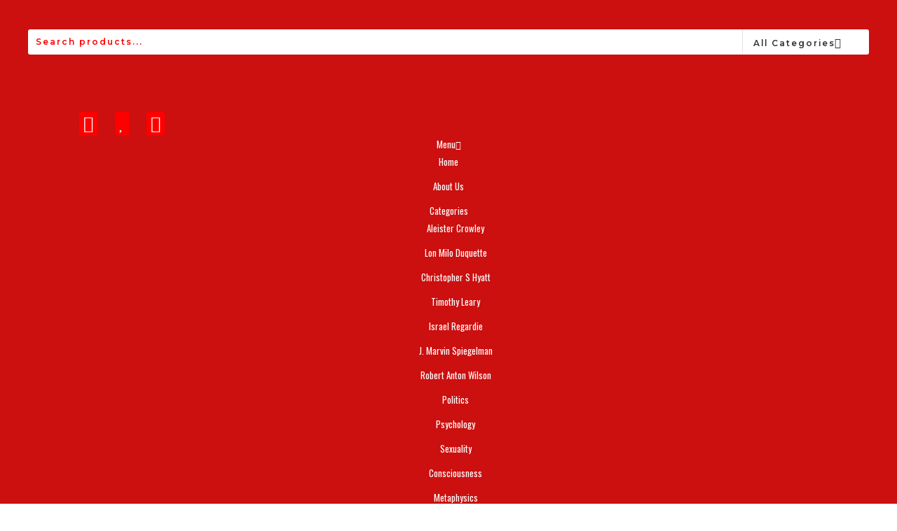

--- FILE ---
content_type: text/html; charset=UTF-8
request_url: https://newfalcon.com/product-category/books/magick/page/2/?add_to_wishlist=13137
body_size: 75821
content:
<!DOCTYPE html>
<html dir="ltr" lang="en-US" prefix="og: https://ogp.me/ns#">
<head>
<meta charset="UTF-8" />
<meta name="viewport" content="width=device-width, initial-scale=1">
<link rel="profile" href="http://gmpg.org/xfn/11" />
<link rel="pingback" href="https://newfalcon.com/xmlrpc.php" />
				<script>document.documentElement.className = document.documentElement.className + ' yes-js js_active js'</script>
			<title>Magick - Book - Page 2</title>
<!--[if lt IE 9]>
 	<script src="https://newfalcon.com/wp-content/themes/caden/js/ie8.js" type="text/javascript"></script>
 	<![endif]--><script type="text/javascript">
 	var ajaxurl = "https://newfalcon.com/wp-admin/admin-ajax.php";
	</script>
		<!-- All in One SEO 4.9.1 - aioseo.com -->
	<meta name="description" content="- Page 2" />
	<meta name="robots" content="noindex, nofollow, max-image-preview:large" />
	<link rel="canonical" href="https://newfalcon.com/product-category/books/magick/" />
	<link rel="prev" href="https://newfalcon.com/product-category/books/magick/" />
	<link rel="next" href="https://newfalcon.com/product-category/books/magick/page/3/" />
	<meta name="generator" content="All in One SEO (AIOSEO) 4.9.1" />
		<script type="application/ld+json" class="aioseo-schema">
			{"@context":"https:\/\/schema.org","@graph":[{"@type":"BreadcrumbList","@id":"https:\/\/newfalcon.com\/product-category\/books\/magick\/page\/2\/#breadcrumblist","itemListElement":[{"@type":"ListItem","@id":"https:\/\/newfalcon.com#listItem","position":1,"name":"Home","item":"https:\/\/newfalcon.com","nextItem":{"@type":"ListItem","@id":"https:\/\/newfalcon.com\/shop\/#listItem","name":"Shop"}},{"@type":"ListItem","@id":"https:\/\/newfalcon.com\/shop\/#listItem","position":2,"name":"Shop","item":"https:\/\/newfalcon.com\/shop\/","nextItem":{"@type":"ListItem","@id":"https:\/\/newfalcon.com\/product-category\/books\/#listItem","name":"Books"},"previousItem":{"@type":"ListItem","@id":"https:\/\/newfalcon.com#listItem","name":"Home"}},{"@type":"ListItem","@id":"https:\/\/newfalcon.com\/product-category\/books\/#listItem","position":3,"name":"Books","item":"https:\/\/newfalcon.com\/product-category\/books\/","nextItem":{"@type":"ListItem","@id":"https:\/\/newfalcon.com\/product-category\/books\/magick\/#listItem","name":"Magick"},"previousItem":{"@type":"ListItem","@id":"https:\/\/newfalcon.com\/shop\/#listItem","name":"Shop"}},{"@type":"ListItem","@id":"https:\/\/newfalcon.com\/product-category\/books\/magick\/#listItem","position":4,"name":"Magick","item":"https:\/\/newfalcon.com\/product-category\/books\/magick\/","nextItem":{"@type":"ListItem","@id":"https:\/\/newfalcon.com\/product-category\/books\/magick\/page\/2#listItem","name":"Page 2"},"previousItem":{"@type":"ListItem","@id":"https:\/\/newfalcon.com\/product-category\/books\/#listItem","name":"Books"}},{"@type":"ListItem","@id":"https:\/\/newfalcon.com\/product-category\/books\/magick\/page\/2#listItem","position":5,"name":"Page 2","previousItem":{"@type":"ListItem","@id":"https:\/\/newfalcon.com\/product-category\/books\/magick\/#listItem","name":"Magick"}}]},{"@type":"CollectionPage","@id":"https:\/\/newfalcon.com\/product-category\/books\/magick\/page\/2\/#collectionpage","url":"https:\/\/newfalcon.com\/product-category\/books\/magick\/page\/2\/","name":"Magick - Book - Page 2","description":"- Page 2","inLanguage":"en-US","isPartOf":{"@id":"https:\/\/newfalcon.com\/#website"},"breadcrumb":{"@id":"https:\/\/newfalcon.com\/product-category\/books\/magick\/page\/2\/#breadcrumblist"}},{"@type":"Organization","@id":"https:\/\/newfalcon.com\/#organization","name":"New Falcon Books","description":"Online Book","url":"https:\/\/newfalcon.com\/"},{"@type":"WebSite","@id":"https:\/\/newfalcon.com\/#website","url":"https:\/\/newfalcon.com\/","name":"Book","description":"Online Book","inLanguage":"en-US","publisher":{"@id":"https:\/\/newfalcon.com\/#organization"}}]}
		</script>
		<!-- All in One SEO -->

<link rel='dns-prefetch' href='//fonts.googleapis.com' />
<link rel='preconnect' href='https://fonts.gstatic.com' crossorigin />
<link rel="alternate" type="application/rss+xml" title="Book &raquo; Feed" href="https://newfalcon.com/feed/" />
<link rel="alternate" type="application/rss+xml" title="Book &raquo; Comments Feed" href="https://newfalcon.com/comments/feed/" />
<link rel="alternate" type="application/rss+xml" title="Book &raquo; Magick Category Feed" href="https://newfalcon.com/product-category/books/magick/feed/" />
		<!-- This site uses the Google Analytics by MonsterInsights plugin v9.10.0 - Using Analytics tracking - https://www.monsterinsights.com/ -->
		<!-- Note: MonsterInsights is not currently configured on this site. The site owner needs to authenticate with Google Analytics in the MonsterInsights settings panel. -->
					<!-- No tracking code set -->
				<!-- / Google Analytics by MonsterInsights -->
		<style id='wp-img-auto-sizes-contain-inline-css' type='text/css'>
img:is([sizes=auto i],[sizes^="auto," i]){contain-intrinsic-size:3000px 1500px}
/*# sourceURL=wp-img-auto-sizes-contain-inline-css */
</style>

<style id='wp-emoji-styles-inline-css' type='text/css'>

	img.wp-smiley, img.emoji {
		display: inline !important;
		border: none !important;
		box-shadow: none !important;
		height: 1em !important;
		width: 1em !important;
		margin: 0 0.07em !important;
		vertical-align: -0.1em !important;
		background: none !important;
		padding: 0 !important;
	}
/*# sourceURL=wp-emoji-styles-inline-css */
</style>
<link rel='stylesheet' id='wp-block-library-css' href='https://newfalcon.com/wp-includes/css/dist/block-library/style.min.css?ver=6.9' type='text/css' media='all' />
<style id='global-styles-inline-css' type='text/css'>
:root{--wp--preset--aspect-ratio--square: 1;--wp--preset--aspect-ratio--4-3: 4/3;--wp--preset--aspect-ratio--3-4: 3/4;--wp--preset--aspect-ratio--3-2: 3/2;--wp--preset--aspect-ratio--2-3: 2/3;--wp--preset--aspect-ratio--16-9: 16/9;--wp--preset--aspect-ratio--9-16: 9/16;--wp--preset--color--black: #000000;--wp--preset--color--cyan-bluish-gray: #abb8c3;--wp--preset--color--white: #ffffff;--wp--preset--color--pale-pink: #f78da7;--wp--preset--color--vivid-red: #cf2e2e;--wp--preset--color--luminous-vivid-orange: #ff6900;--wp--preset--color--luminous-vivid-amber: #fcb900;--wp--preset--color--light-green-cyan: #7bdcb5;--wp--preset--color--vivid-green-cyan: #00d084;--wp--preset--color--pale-cyan-blue: #8ed1fc;--wp--preset--color--vivid-cyan-blue: #0693e3;--wp--preset--color--vivid-purple: #9b51e0;--wp--preset--gradient--vivid-cyan-blue-to-vivid-purple: linear-gradient(135deg,rgb(6,147,227) 0%,rgb(155,81,224) 100%);--wp--preset--gradient--light-green-cyan-to-vivid-green-cyan: linear-gradient(135deg,rgb(122,220,180) 0%,rgb(0,208,130) 100%);--wp--preset--gradient--luminous-vivid-amber-to-luminous-vivid-orange: linear-gradient(135deg,rgb(252,185,0) 0%,rgb(255,105,0) 100%);--wp--preset--gradient--luminous-vivid-orange-to-vivid-red: linear-gradient(135deg,rgb(255,105,0) 0%,rgb(207,46,46) 100%);--wp--preset--gradient--very-light-gray-to-cyan-bluish-gray: linear-gradient(135deg,rgb(238,238,238) 0%,rgb(169,184,195) 100%);--wp--preset--gradient--cool-to-warm-spectrum: linear-gradient(135deg,rgb(74,234,220) 0%,rgb(151,120,209) 20%,rgb(207,42,186) 40%,rgb(238,44,130) 60%,rgb(251,105,98) 80%,rgb(254,248,76) 100%);--wp--preset--gradient--blush-light-purple: linear-gradient(135deg,rgb(255,206,236) 0%,rgb(152,150,240) 100%);--wp--preset--gradient--blush-bordeaux: linear-gradient(135deg,rgb(254,205,165) 0%,rgb(254,45,45) 50%,rgb(107,0,62) 100%);--wp--preset--gradient--luminous-dusk: linear-gradient(135deg,rgb(255,203,112) 0%,rgb(199,81,192) 50%,rgb(65,88,208) 100%);--wp--preset--gradient--pale-ocean: linear-gradient(135deg,rgb(255,245,203) 0%,rgb(182,227,212) 50%,rgb(51,167,181) 100%);--wp--preset--gradient--electric-grass: linear-gradient(135deg,rgb(202,248,128) 0%,rgb(113,206,126) 100%);--wp--preset--gradient--midnight: linear-gradient(135deg,rgb(2,3,129) 0%,rgb(40,116,252) 100%);--wp--preset--font-size--small: 13px;--wp--preset--font-size--medium: 20px;--wp--preset--font-size--large: 36px;--wp--preset--font-size--x-large: 42px;--wp--preset--spacing--20: 0.44rem;--wp--preset--spacing--30: 0.67rem;--wp--preset--spacing--40: 1rem;--wp--preset--spacing--50: 1.5rem;--wp--preset--spacing--60: 2.25rem;--wp--preset--spacing--70: 3.38rem;--wp--preset--spacing--80: 5.06rem;--wp--preset--shadow--natural: 6px 6px 9px rgba(0, 0, 0, 0.2);--wp--preset--shadow--deep: 12px 12px 50px rgba(0, 0, 0, 0.4);--wp--preset--shadow--sharp: 6px 6px 0px rgba(0, 0, 0, 0.2);--wp--preset--shadow--outlined: 6px 6px 0px -3px rgb(255, 255, 255), 6px 6px rgb(0, 0, 0);--wp--preset--shadow--crisp: 6px 6px 0px rgb(0, 0, 0);}:where(.is-layout-flex){gap: 0.5em;}:where(.is-layout-grid){gap: 0.5em;}body .is-layout-flex{display: flex;}.is-layout-flex{flex-wrap: wrap;align-items: center;}.is-layout-flex > :is(*, div){margin: 0;}body .is-layout-grid{display: grid;}.is-layout-grid > :is(*, div){margin: 0;}:where(.wp-block-columns.is-layout-flex){gap: 2em;}:where(.wp-block-columns.is-layout-grid){gap: 2em;}:where(.wp-block-post-template.is-layout-flex){gap: 1.25em;}:where(.wp-block-post-template.is-layout-grid){gap: 1.25em;}.has-black-color{color: var(--wp--preset--color--black) !important;}.has-cyan-bluish-gray-color{color: var(--wp--preset--color--cyan-bluish-gray) !important;}.has-white-color{color: var(--wp--preset--color--white) !important;}.has-pale-pink-color{color: var(--wp--preset--color--pale-pink) !important;}.has-vivid-red-color{color: var(--wp--preset--color--vivid-red) !important;}.has-luminous-vivid-orange-color{color: var(--wp--preset--color--luminous-vivid-orange) !important;}.has-luminous-vivid-amber-color{color: var(--wp--preset--color--luminous-vivid-amber) !important;}.has-light-green-cyan-color{color: var(--wp--preset--color--light-green-cyan) !important;}.has-vivid-green-cyan-color{color: var(--wp--preset--color--vivid-green-cyan) !important;}.has-pale-cyan-blue-color{color: var(--wp--preset--color--pale-cyan-blue) !important;}.has-vivid-cyan-blue-color{color: var(--wp--preset--color--vivid-cyan-blue) !important;}.has-vivid-purple-color{color: var(--wp--preset--color--vivid-purple) !important;}.has-black-background-color{background-color: var(--wp--preset--color--black) !important;}.has-cyan-bluish-gray-background-color{background-color: var(--wp--preset--color--cyan-bluish-gray) !important;}.has-white-background-color{background-color: var(--wp--preset--color--white) !important;}.has-pale-pink-background-color{background-color: var(--wp--preset--color--pale-pink) !important;}.has-vivid-red-background-color{background-color: var(--wp--preset--color--vivid-red) !important;}.has-luminous-vivid-orange-background-color{background-color: var(--wp--preset--color--luminous-vivid-orange) !important;}.has-luminous-vivid-amber-background-color{background-color: var(--wp--preset--color--luminous-vivid-amber) !important;}.has-light-green-cyan-background-color{background-color: var(--wp--preset--color--light-green-cyan) !important;}.has-vivid-green-cyan-background-color{background-color: var(--wp--preset--color--vivid-green-cyan) !important;}.has-pale-cyan-blue-background-color{background-color: var(--wp--preset--color--pale-cyan-blue) !important;}.has-vivid-cyan-blue-background-color{background-color: var(--wp--preset--color--vivid-cyan-blue) !important;}.has-vivid-purple-background-color{background-color: var(--wp--preset--color--vivid-purple) !important;}.has-black-border-color{border-color: var(--wp--preset--color--black) !important;}.has-cyan-bluish-gray-border-color{border-color: var(--wp--preset--color--cyan-bluish-gray) !important;}.has-white-border-color{border-color: var(--wp--preset--color--white) !important;}.has-pale-pink-border-color{border-color: var(--wp--preset--color--pale-pink) !important;}.has-vivid-red-border-color{border-color: var(--wp--preset--color--vivid-red) !important;}.has-luminous-vivid-orange-border-color{border-color: var(--wp--preset--color--luminous-vivid-orange) !important;}.has-luminous-vivid-amber-border-color{border-color: var(--wp--preset--color--luminous-vivid-amber) !important;}.has-light-green-cyan-border-color{border-color: var(--wp--preset--color--light-green-cyan) !important;}.has-vivid-green-cyan-border-color{border-color: var(--wp--preset--color--vivid-green-cyan) !important;}.has-pale-cyan-blue-border-color{border-color: var(--wp--preset--color--pale-cyan-blue) !important;}.has-vivid-cyan-blue-border-color{border-color: var(--wp--preset--color--vivid-cyan-blue) !important;}.has-vivid-purple-border-color{border-color: var(--wp--preset--color--vivid-purple) !important;}.has-vivid-cyan-blue-to-vivid-purple-gradient-background{background: var(--wp--preset--gradient--vivid-cyan-blue-to-vivid-purple) !important;}.has-light-green-cyan-to-vivid-green-cyan-gradient-background{background: var(--wp--preset--gradient--light-green-cyan-to-vivid-green-cyan) !important;}.has-luminous-vivid-amber-to-luminous-vivid-orange-gradient-background{background: var(--wp--preset--gradient--luminous-vivid-amber-to-luminous-vivid-orange) !important;}.has-luminous-vivid-orange-to-vivid-red-gradient-background{background: var(--wp--preset--gradient--luminous-vivid-orange-to-vivid-red) !important;}.has-very-light-gray-to-cyan-bluish-gray-gradient-background{background: var(--wp--preset--gradient--very-light-gray-to-cyan-bluish-gray) !important;}.has-cool-to-warm-spectrum-gradient-background{background: var(--wp--preset--gradient--cool-to-warm-spectrum) !important;}.has-blush-light-purple-gradient-background{background: var(--wp--preset--gradient--blush-light-purple) !important;}.has-blush-bordeaux-gradient-background{background: var(--wp--preset--gradient--blush-bordeaux) !important;}.has-luminous-dusk-gradient-background{background: var(--wp--preset--gradient--luminous-dusk) !important;}.has-pale-ocean-gradient-background{background: var(--wp--preset--gradient--pale-ocean) !important;}.has-electric-grass-gradient-background{background: var(--wp--preset--gradient--electric-grass) !important;}.has-midnight-gradient-background{background: var(--wp--preset--gradient--midnight) !important;}.has-small-font-size{font-size: var(--wp--preset--font-size--small) !important;}.has-medium-font-size{font-size: var(--wp--preset--font-size--medium) !important;}.has-large-font-size{font-size: var(--wp--preset--font-size--large) !important;}.has-x-large-font-size{font-size: var(--wp--preset--font-size--x-large) !important;}
/*# sourceURL=global-styles-inline-css */
</style>

<style id='classic-theme-styles-inline-css' type='text/css'>
/*! This file is auto-generated */
.wp-block-button__link{color:#fff;background-color:#32373c;border-radius:9999px;box-shadow:none;text-decoration:none;padding:calc(.667em + 2px) calc(1.333em + 2px);font-size:1.125em}.wp-block-file__button{background:#32373c;color:#fff;text-decoration:none}
/*# sourceURL=/wp-includes/css/classic-themes.min.css */
</style>
<link rel='stylesheet' id='apct-frontend-css-css' href='https://newfalcon.com/wp-content/plugins/ap-custom-testimonial/css/frontend.css?ver=1.4.5' type='text/css' media='all' />
<link rel='stylesheet' id='apct-slider-css-css' href='https://newfalcon.com/wp-content/plugins/ap-custom-testimonial/css/jquery.bxslider.css?ver=1.4.5' type='text/css' media='all' />
<link rel='stylesheet' id='apct-fontawesome-css' href='https://newfalcon.com/wp-content/plugins/ap-custom-testimonial/css/font-awesome/font-awesome.min.css?ver=6.9' type='text/css' media='all' />
<link rel='stylesheet' id='contact-form-7-css' href='https://newfalcon.com/wp-content/plugins/contact-form-7/includes/css/styles.css?ver=6.1.4' type='text/css' media='all' />
<link rel='stylesheet' id='email-subscribers-css' href='https://newfalcon.com/wp-content/plugins/email-subscribers/lite/public/css/email-subscribers-public.css?ver=5.9.11' type='text/css' media='all' />
<link rel='stylesheet' id='essential-grid-plugin-settings-css' href='https://newfalcon.com/wp-content/plugins/essential-grid/public/assets/css/settings.css?ver=2.1.6.2.2' type='text/css' media='all' />
<link rel='stylesheet' id='tp-open-sans-css' href='https://fonts.googleapis.com/css?family=Open+Sans%3A300%2C400%2C600%2C700%2C800&#038;ver=6.9' type='text/css' media='all' />
<link rel='stylesheet' id='tp-raleway-css' href='https://fonts.googleapis.com/css?family=Raleway%3A100%2C200%2C300%2C400%2C500%2C600%2C700%2C800%2C900&#038;ver=6.9' type='text/css' media='all' />
<link rel='stylesheet' id='tp-droid-serif-css' href='https://fonts.googleapis.com/css?family=Droid+Serif%3A400%2C700&#038;ver=6.9' type='text/css' media='all' />
<link rel='stylesheet' id='events-manager-css' href='https://newfalcon.com/wp-content/plugins/events-manager/includes/css/events-manager.min.css?ver=7.2.2.1' type='text/css' media='all' />
<style id='events-manager-inline-css' type='text/css'>
body .em { --font-family : inherit; --font-weight : inherit; --font-size : 1em; --line-height : inherit; }
/*# sourceURL=events-manager-inline-css */
</style>
<link rel='stylesheet' id='rs-plugin-settings-css' href='https://newfalcon.com/wp-content/plugins/revslider/public/assets/css/settings.css?ver=5.4.6.4' type='text/css' media='all' />
<style id='rs-plugin-settings-inline-css' type='text/css'>
#rs-demo-id {}
/*# sourceURL=rs-plugin-settings-inline-css */
</style>
<link rel='stylesheet' id='woocommerce-layout-css' href='https://newfalcon.com/wp-content/plugins/woocommerce/assets/css/woocommerce-layout.css?ver=10.3.6' type='text/css' media='all' />
<link rel='stylesheet' id='woocommerce-smallscreen-css' href='https://newfalcon.com/wp-content/plugins/woocommerce/assets/css/woocommerce-smallscreen.css?ver=10.3.6' type='text/css' media='only screen and (max-width: 768px)' />
<link rel='stylesheet' id='woocommerce-general-css' href='https://newfalcon.com/wp-content/plugins/woocommerce/assets/css/woocommerce.css?ver=10.3.6' type='text/css' media='all' />
<style id='woocommerce-inline-inline-css' type='text/css'>
.woocommerce form .form-row .required { visibility: visible; }
/*# sourceURL=woocommerce-inline-inline-css */
</style>
<link rel='stylesheet' id='paypalplus-woocommerce-front-css' href='https://newfalcon.com/wp-content/plugins/woo-paypalplus/public/css/front.min.css?ver=1629344847' type='text/css' media='screen' />
<link rel='stylesheet' id='jquery-selectBox-css' href='https://newfalcon.com/wp-content/plugins/yith-woocommerce-wishlist/assets/css/jquery.selectBox.css?ver=1.2.0' type='text/css' media='all' />
<link rel='stylesheet' id='woocommerce_prettyPhoto_css-css' href='//newfalcon.com/wp-content/plugins/woocommerce/assets/css/prettyPhoto.css?ver=3.1.6' type='text/css' media='all' />
<link rel='stylesheet' id='yith-wcwl-main-css' href='https://newfalcon.com/wp-content/plugins/yith-woocommerce-wishlist/assets/css/style.css?ver=4.11.0' type='text/css' media='all' />
<style id='yith-wcwl-main-inline-css' type='text/css'>
 :root { --rounded-corners-radius: 16px; --add-to-cart-rounded-corners-radius: 16px; --color-headers-background: #F4F4F4; --feedback-duration: 3s } 
 :root { --rounded-corners-radius: 16px; --add-to-cart-rounded-corners-radius: 16px; --color-headers-background: #F4F4F4; --feedback-duration: 3s } 
/*# sourceURL=yith-wcwl-main-inline-css */
</style>
<link rel='stylesheet' id='brands-styles-css' href='https://newfalcon.com/wp-content/plugins/woocommerce/assets/css/brands.css?ver=10.3.6' type='text/css' media='all' />
<link rel='stylesheet' id='slick-css' href='https://newfalcon.com/wp-content/themes/caden/js/slick/slick.css?ver=1.6.0' type='text/css' media='all' />
<link rel='stylesheet' id='chosen-css' href='https://newfalcon.com/wp-content/themes/caden/js/chosen/chosen.min.css?ver=1.3.0' type='text/css' media='all' />
<link rel='stylesheet' id='fancybox-css-css' href='https://newfalcon.com/wp-content/themes/caden/js/fancybox/jquery.fancybox.css?ver=2.1.5' type='text/css' media='all' />
<link rel='stylesheet' id='fancybox-buttons-css' href='https://newfalcon.com/wp-content/themes/caden/js/fancybox/helpers/jquery.fancybox-buttons.css?ver=1.0.5' type='text/css' media='all' />
<link rel='stylesheet' id='fancybox-thumbs-css' href='https://newfalcon.com/wp-content/themes/caden/js/fancybox/helpers/jquery.fancybox-thumbs.css?ver=1.0.7' type='text/css' media='all' />
<link rel='stylesheet' id='caden-fonts-css' href='https://fonts.googleapis.com/css?family=Open+Sans%3A700italic%2C400%2C800%2C600&#038;subset=latin%2Clatin-ext' type='text/css' media='all' />
<link rel='stylesheet' id='caden-style-css' href='https://newfalcon.com/wp-content/themes/caden/style.css?ver=6.9' type='text/css' media='all' />
<link rel='stylesheet' id='megamenu-css-css' href='https://newfalcon.com/wp-content/themes/caden/css/megamenu_style.css?ver=2.0.4' type='text/css' media='all' />
<link rel='stylesheet' id='fontawesome-css' href='https://newfalcon.com/wp-content/themes/caden/css/font-awesome.min.css?ver=4.2.0' type='text/css' media='all' />
<link rel='stylesheet' id='ionicons-css' href='https://newfalcon.com/wp-content/themes/caden/css/ionicons.css?ver=2.0.1' type='text/css' media='all' />
<link rel='stylesheet' id='simple-line-icons-css' href='https://newfalcon.com/wp-content/themes/caden/css/simple-line-icons.css?ver=2.3.2' type='text/css' media='all' />
<link rel='stylesheet' id='animate-css' href='https://newfalcon.com/wp-content/themes/caden/css/animate.css?ver=6.9' type='text/css' media='all' />
<link rel='stylesheet' id='owl.carousel-css' href='https://newfalcon.com/wp-content/themes/caden/css/owl.carousel.css?ver=1.3.3' type='text/css' media='all' />
<link rel='stylesheet' id='bootstrap-css' href='https://newfalcon.com/wp-content/themes/caden/css/bootstrap.min.css?ver=3.2.0' type='text/css' media='all' />
<link rel='stylesheet' id='cadencss-reset-css' href='https://newfalcon.com/wp-content/themes/caden/css/reset1.css?ver=1.0.0' type='text/css' media='all' />
<link rel='stylesheet' id='cadencss-global-css' href='https://newfalcon.com/wp-content/themes/caden/css/global1.css?ver=1.0.0' type='text/css' media='all' />
<link rel='stylesheet' id='cadencss-pages-css' href='https://newfalcon.com/wp-content/themes/caden/css/pages1.css?ver=1.0.0' type='text/css' media='all' />
<link rel='stylesheet' id='cadencss-woocommerce-css' href='https://newfalcon.com/wp-content/themes/caden/css/woocommerce1.css?ver=1.0.0' type='text/css' media='all' />
<link rel='stylesheet' id='cadencss-layouts-css' href='https://newfalcon.com/wp-content/themes/caden/css/layouts1.css?ver=1.0.0' type='text/css' media='all' />
<link rel='stylesheet' id='cadencss-responsive-css' href='https://newfalcon.com/wp-content/themes/caden/css/responsive1.css?ver=1.0.0' type='text/css' media='all' />
<link rel='stylesheet' id='cadencss-custom-css' href='https://newfalcon.com/wp-content/themes/caden/css/opt_css.css?ver=1.0.0' type='text/css' media='all' />
<style id='cadencss-custom-inline-css' type='text/css'>
.vc_custom_1504231073994{background-color: #333333 !important;}
.vc_custom_1612553268007{background-color: #f4f4f4 !important;}.vc_custom_1624994938797{margin-left: 15px !important;}.vc_custom_1624995276893{margin-bottom: 0px !important;}
.wrapper.box-layout, .wrapper.box-layout .container, .wrapper.box-layout .row-container {max-width: 1170px;}
/*# sourceURL=cadencss-custom-inline-css */
</style>
<link rel='stylesheet' id='jquery-fixedheadertable-style-css' href='https://newfalcon.com/wp-content/plugins/yith-woocommerce-compare/assets/css/jquery.dataTables.css?ver=1.10.18' type='text/css' media='all' />
<link rel='stylesheet' id='yith_woocompare_page-css' href='https://newfalcon.com/wp-content/plugins/yith-woocommerce-compare/assets/css/compare.css?ver=3.6.0' type='text/css' media='all' />
<link rel='stylesheet' id='yith-woocompare-widget-css' href='https://newfalcon.com/wp-content/plugins/yith-woocommerce-compare/assets/css/widget.css?ver=3.6.0' type='text/css' media='all' />
<link rel='stylesheet' id='newsletter-css' href='https://newfalcon.com/wp-content/plugins/newsletter/style.css?ver=9.0.9' type='text/css' media='all' />
<link rel='stylesheet' id='mm_icomoon-css' href='https://newfalcon.com/wp-content/plugins/mega_main_menu/framework/src/css/icomoon.css?ver=2.1.5' type='text/css' media='all' />
<link rel='stylesheet' id='mmm_mega_main_menu-css' href='https://newfalcon.com/wp-content/plugins/mega_main_menu/src/css/cache.skin.css?ver=1626286921' type='text/css' media='all' />
<link rel='stylesheet' id='js_composer_custom_css-css' href='//newfalcon.com/wp-content/uploads/js_composer/custom.css?ver=5.4.5' type='text/css' media='all' />
<link rel="preload" as="style" href="https://fonts.googleapis.com/css?family=Montserrat:100,200,300,400,500,600,700,800,900,100italic,200italic,300italic,400italic,500italic,600italic,700italic,800italic,900italic%7COswald:200,300,400,500,600,700%7CRaleway:100,200,300,400,500,600,700,800,900,100italic,200italic,300italic,400italic,500italic,600italic,700italic,800italic,900italic&#038;display=swap&#038;ver=1625791856" /><link rel="stylesheet" href="https://fonts.googleapis.com/css?family=Montserrat:100,200,300,400,500,600,700,800,900,100italic,200italic,300italic,400italic,500italic,600italic,700italic,800italic,900italic%7COswald:200,300,400,500,600,700%7CRaleway:100,200,300,400,500,600,700,800,900,100italic,200italic,300italic,400italic,500italic,600italic,700italic,800italic,900italic&#038;display=swap&#038;ver=1625791856" media="print" onload="this.media='all'"><noscript><link rel="stylesheet" href="https://fonts.googleapis.com/css?family=Montserrat:100,200,300,400,500,600,700,800,900,100italic,200italic,300italic,400italic,500italic,600italic,700italic,800italic,900italic%7COswald:200,300,400,500,600,700%7CRaleway:100,200,300,400,500,600,700,800,900,100italic,200italic,300italic,400italic,500italic,600italic,700italic,800italic,900italic&#038;display=swap&#038;ver=1625791856" /></noscript><link rel='stylesheet' id='js_composer_front-css' href='https://newfalcon.com/wp-content/plugins/js_composer/assets/css/js_composer.min.css?ver=5.4.5' type='text/css' media='all' />
<link rel='stylesheet' id='apct-google-fonts-css' href='//fonts.googleapis.com/css?family=Open+Sans%3A400%2C300%2C300italic%2C400italic%2C600%2C600italic%2C700%2C700italic%2C800%2C800italic%7CRoboto%3A400%2C100%2C100italic%2C300%2C300italic%2C400italic%2C500%2C500italic%2C700%2C700italic%2C900%2C900italic%7CRaleway%3A400%2C100%2C100italic%2C200%2C200italic%2C300%2C300italic%2C400italic%2C500%2C500italic%2C600%2C600italic%2C700%2C700italic%2C800italic%2C800%2C900%2C900italic&#038;ver=6.9' type='text/css' media='all' />
<script type="text/javascript" src="https://newfalcon.com/wp-includes/js/jquery/jquery.min.js?ver=3.7.1" id="jquery-core-js"></script>
<script type="text/javascript" src="https://newfalcon.com/wp-includes/js/jquery/jquery-migrate.min.js?ver=3.4.1" id="jquery-migrate-js"></script>
<script type="text/javascript" src="https://newfalcon.com/wp-content/plugins/ap-custom-testimonial/js/jquery.bxslider.min.js?ver=1" id="apct-bxslider-js-js"></script>
<script type="text/javascript" src="https://newfalcon.com/wp-content/plugins/ap-custom-testimonial/js/frontend.js?ver=1.4.5" id="apct-front-end-js-js"></script>
<script type="text/javascript" src="https://newfalcon.com/wp-includes/js/jquery/ui/core.min.js?ver=1.13.3" id="jquery-ui-core-js"></script>
<script type="text/javascript" src="https://newfalcon.com/wp-includes/js/jquery/ui/mouse.min.js?ver=1.13.3" id="jquery-ui-mouse-js"></script>
<script type="text/javascript" src="https://newfalcon.com/wp-includes/js/jquery/ui/sortable.min.js?ver=1.13.3" id="jquery-ui-sortable-js"></script>
<script type="text/javascript" src="https://newfalcon.com/wp-includes/js/jquery/ui/datepicker.min.js?ver=1.13.3" id="jquery-ui-datepicker-js"></script>
<script type="text/javascript" id="jquery-ui-datepicker-js-after">
/* <![CDATA[ */
jQuery(function(jQuery){jQuery.datepicker.setDefaults({"closeText":"Close","currentText":"Today","monthNames":["January","February","March","April","May","June","July","August","September","October","November","December"],"monthNamesShort":["Jan","Feb","Mar","Apr","May","Jun","Jul","Aug","Sep","Oct","Nov","Dec"],"nextText":"Next","prevText":"Previous","dayNames":["Sunday","Monday","Tuesday","Wednesday","Thursday","Friday","Saturday"],"dayNamesShort":["Sun","Mon","Tue","Wed","Thu","Fri","Sat"],"dayNamesMin":["S","M","T","W","T","F","S"],"dateFormat":"MM d, yy","firstDay":1,"isRTL":false});});
//# sourceURL=jquery-ui-datepicker-js-after
/* ]]> */
</script>
<script type="text/javascript" src="https://newfalcon.com/wp-includes/js/jquery/ui/resizable.min.js?ver=1.13.3" id="jquery-ui-resizable-js"></script>
<script type="text/javascript" src="https://newfalcon.com/wp-includes/js/jquery/ui/draggable.min.js?ver=1.13.3" id="jquery-ui-draggable-js"></script>
<script type="text/javascript" src="https://newfalcon.com/wp-includes/js/jquery/ui/controlgroup.min.js?ver=1.13.3" id="jquery-ui-controlgroup-js"></script>
<script type="text/javascript" src="https://newfalcon.com/wp-includes/js/jquery/ui/checkboxradio.min.js?ver=1.13.3" id="jquery-ui-checkboxradio-js"></script>
<script type="text/javascript" src="https://newfalcon.com/wp-includes/js/jquery/ui/button.min.js?ver=1.13.3" id="jquery-ui-button-js"></script>
<script type="text/javascript" src="https://newfalcon.com/wp-includes/js/jquery/ui/dialog.min.js?ver=1.13.3" id="jquery-ui-dialog-js"></script>
<script type="text/javascript" id="events-manager-js-extra">
/* <![CDATA[ */
var EM = {"ajaxurl":"https://newfalcon.com/wp-admin/admin-ajax.php","locationajaxurl":"https://newfalcon.com/wp-admin/admin-ajax.php?action=locations_search","firstDay":"1","locale":"en","dateFormat":"yy-mm-dd","ui_css":"https://newfalcon.com/wp-content/plugins/events-manager/includes/css/jquery-ui/build.min.css","show24hours":"","is_ssl":"1","autocomplete_limit":"10","calendar":{"breakpoints":{"small":560,"medium":908,"large":false}},"phone":"","datepicker":{"format":"d/m/Y"},"search":{"breakpoints":{"small":650,"medium":850,"full":false}},"url":"https://newfalcon.com/wp-content/plugins/events-manager","assets":{"input.em-uploader":{"js":{"em-uploader":{"url":"https://newfalcon.com/wp-content/plugins/events-manager/includes/js/em-uploader.js?v=7.2.2.1","event":"em_uploader_ready"}}},".em-event-editor":{"js":{"event-editor":{"url":"https://newfalcon.com/wp-content/plugins/events-manager/includes/js/events-manager-event-editor.js?v=7.2.2.1","event":"em_event_editor_ready"}},"css":{"event-editor":"https://newfalcon.com/wp-content/plugins/events-manager/includes/css/events-manager-event-editor.min.css?v=7.2.2.1"}},".em-recurrence-sets, .em-timezone":{"js":{"luxon":{"url":"luxon/luxon.js?v=7.2.2.1","event":"em_luxon_ready"}}},".em-booking-form, #em-booking-form, .em-booking-recurring, .em-event-booking-form":{"js":{"em-bookings":{"url":"https://newfalcon.com/wp-content/plugins/events-manager/includes/js/bookingsform.js?v=7.2.2.1","event":"em_booking_form_js_loaded"}}},"#em-opt-archetypes":{"js":{"archetypes":"https://newfalcon.com/wp-content/plugins/events-manager/includes/js/admin-archetype-editor.js?v=7.2.2.1","archetypes_ms":"https://newfalcon.com/wp-content/plugins/events-manager/includes/js/admin-archetypes.js?v=7.2.2.1","qs":"qs/qs.js?v=7.2.2.1"}}},"cached":"1","bookingInProgress":"Please wait while the booking is being submitted.","tickets_save":"Save Ticket","bookingajaxurl":"https://newfalcon.com/wp-admin/admin-ajax.php","bookings_export_save":"Export Bookings","bookings_settings_save":"Save Settings","booking_delete":"Are you sure you want to delete?","booking_offset":"30","bookings":{"submit_button":{"text":{"default":"Send your booking","free":"Send your booking","payment":"Send your booking","processing":"Processing ..."}},"update_listener":""},"bb_full":"Sold Out","bb_book":"Book Now","bb_booking":"Booking...","bb_booked":"Booking Submitted","bb_error":"Booking Error. Try again?","bb_cancel":"Cancel","bb_canceling":"Canceling...","bb_cancelled":"Cancelled","bb_cancel_error":"Cancellation Error. Try again?","txt_search":"Search","txt_searching":"Searching...","txt_loading":"Loading..."};
//# sourceURL=events-manager-js-extra
/* ]]> */
</script>
<script type="text/javascript" src="https://newfalcon.com/wp-content/plugins/events-manager/includes/js/events-manager.js?ver=7.2.2.1" id="events-manager-js"></script>
<script type="text/javascript" src="https://newfalcon.com/wp-content/plugins/essential-grid/public/assets/js/lightbox.js?ver=2.1.6.2.2" id="themepunchboxext-js"></script>
<script type="text/javascript" src="https://newfalcon.com/wp-content/plugins/essential-grid/public/assets/js/jquery.themepunch.tools.min.js?ver=2.1.6.2.2" id="tp-tools-js"></script>
<script type="text/javascript" src="https://newfalcon.com/wp-content/plugins/revslider/public/assets/js/jquery.themepunch.revolution.min.js?ver=5.4.6.4" id="revmin-js"></script>
<script type="text/javascript" src="https://newfalcon.com/wp-content/plugins/woocommerce/assets/js/jquery-blockui/jquery.blockUI.min.js?ver=2.7.0-wc.10.3.6" id="wc-jquery-blockui-js" data-wp-strategy="defer"></script>
<script type="text/javascript" id="wc-add-to-cart-js-extra">
/* <![CDATA[ */
var wc_add_to_cart_params = {"ajax_url":"/wp-admin/admin-ajax.php","wc_ajax_url":"/?wc-ajax=%%endpoint%%","i18n_view_cart":"View cart","cart_url":"https://newfalcon.com/cart/","is_cart":"","cart_redirect_after_add":"no"};
//# sourceURL=wc-add-to-cart-js-extra
/* ]]> */
</script>
<script type="text/javascript" src="https://newfalcon.com/wp-content/plugins/woocommerce/assets/js/frontend/add-to-cart.min.js?ver=10.3.6" id="wc-add-to-cart-js" data-wp-strategy="defer"></script>
<script type="text/javascript" src="https://newfalcon.com/wp-content/plugins/woocommerce/assets/js/js-cookie/js.cookie.min.js?ver=2.1.4-wc.10.3.6" id="wc-js-cookie-js" defer="defer" data-wp-strategy="defer"></script>
<script type="text/javascript" id="woocommerce-js-extra">
/* <![CDATA[ */
var woocommerce_params = {"ajax_url":"/wp-admin/admin-ajax.php","wc_ajax_url":"/?wc-ajax=%%endpoint%%","i18n_password_show":"Show password","i18n_password_hide":"Hide password"};
//# sourceURL=woocommerce-js-extra
/* ]]> */
</script>
<script type="text/javascript" src="https://newfalcon.com/wp-content/plugins/woocommerce/assets/js/frontend/woocommerce.min.js?ver=10.3.6" id="woocommerce-js" defer="defer" data-wp-strategy="defer"></script>
<script type="text/javascript" src="https://newfalcon.com/wp-content/plugins/js_composer/assets/js/vendors/woocommerce-add-to-cart.js?ver=5.4.5" id="vc_woocommerce-add-to-cart-js-js"></script>
<script type="text/javascript" src="https://newfalcon.com/wp-content/themes/caden/js/TimeCircles.js?ver=1" id="TimeCircles-js-js"></script>
<link rel="https://api.w.org/" href="https://newfalcon.com/wp-json/" /><link rel="alternate" title="JSON" type="application/json" href="https://newfalcon.com/wp-json/wp/v2/product_cat/157" /><link rel="EditURI" type="application/rsd+xml" title="RSD" href="https://newfalcon.com/xmlrpc.php?rsd" />
<meta name="generator" content="WordPress 6.9" />
<meta name="generator" content="WooCommerce 10.3.6" />
<meta name="generator" content="Redux 4.5.9" />		<script type="text/javascript">
			var ajaxRevslider;
			
			jQuery(document).ready(function() {
				// CUSTOM AJAX CONTENT LOADING FUNCTION
				ajaxRevslider = function(obj) {
				
					// obj.type : Post Type
					// obj.id : ID of Content to Load
					// obj.aspectratio : The Aspect Ratio of the Container / Media
					// obj.selector : The Container Selector where the Content of Ajax will be injected. It is done via the Essential Grid on Return of Content
					
					var content = "";

					data = {};
					
					data.action = 'revslider_ajax_call_front';
					data.client_action = 'get_slider_html';
					data.token = '071394bde3';
					data.type = obj.type;
					data.id = obj.id;
					data.aspectratio = obj.aspectratio;
					
					// SYNC AJAX REQUEST
					jQuery.ajax({
						type:"post",
						url:"https://newfalcon.com/wp-admin/admin-ajax.php",
						dataType: 'json',
						data:data,
						async:false,
						success: function(ret, textStatus, XMLHttpRequest) {
							if(ret.success == true)
								content = ret.data;								
						},
						error: function(e) {
							console.log(e);
						}
					});
					
					 // FIRST RETURN THE CONTENT WHEN IT IS LOADED !!
					 return content;						 
				};
				
				// CUSTOM AJAX FUNCTION TO REMOVE THE SLIDER
				var ajaxRemoveRevslider = function(obj) {
					return jQuery(obj.selector+" .rev_slider").revkill();
				};

				// EXTEND THE AJAX CONTENT LOADING TYPES WITH TYPE AND FUNCTION
				var extendessential = setInterval(function() {
					if (jQuery.fn.tpessential != undefined) {
						clearInterval(extendessential);
						if(typeof(jQuery.fn.tpessential.defaults) !== 'undefined') {
							jQuery.fn.tpessential.defaults.ajaxTypes.push({type:"revslider",func:ajaxRevslider,killfunc:ajaxRemoveRevslider,openAnimationSpeed:0.3});   
							// type:  Name of the Post to load via Ajax into the Essential Grid Ajax Container
							// func: the Function Name which is Called once the Item with the Post Type has been clicked
							// killfunc: function to kill in case the Ajax Window going to be removed (before Remove function !
							// openAnimationSpeed: how quick the Ajax Content window should be animated (default is 0.3)
						}
					}
				},30);
			});
		</script>
		 
	<noscript><style>.woocommerce-product-gallery{ opacity: 1 !important; }</style></noscript>
	<style type="text/css">.recentcomments a{display:inline !important;padding:0 !important;margin:0 !important;}</style><meta name="generator" content="Powered by WPBakery Page Builder - drag and drop page builder for WordPress."/>
<!--[if lte IE 9]><link rel="stylesheet" type="text/css" href="https://newfalcon.com/wp-content/plugins/js_composer/assets/css/vc_lte_ie9.min.css" media="screen"><![endif]--><meta name="generator" content="Powered by Slider Revolution 5.4.6.4 - responsive, Mobile-Friendly Slider Plugin for WordPress with comfortable drag and drop interface." />
<script type="text/javascript">function setREVStartSize(e){
				try{ var i=jQuery(window).width(),t=9999,r=0,n=0,l=0,f=0,s=0,h=0;					
					if(e.responsiveLevels&&(jQuery.each(e.responsiveLevels,function(e,f){f>i&&(t=r=f,l=e),i>f&&f>r&&(r=f,n=e)}),t>r&&(l=n)),f=e.gridheight[l]||e.gridheight[0]||e.gridheight,s=e.gridwidth[l]||e.gridwidth[0]||e.gridwidth,h=i/s,h=h>1?1:h,f=Math.round(h*f),"fullscreen"==e.sliderLayout){var u=(e.c.width(),jQuery(window).height());if(void 0!=e.fullScreenOffsetContainer){var c=e.fullScreenOffsetContainer.split(",");if (c) jQuery.each(c,function(e,i){u=jQuery(i).length>0?u-jQuery(i).outerHeight(!0):u}),e.fullScreenOffset.split("%").length>1&&void 0!=e.fullScreenOffset&&e.fullScreenOffset.length>0?u-=jQuery(window).height()*parseInt(e.fullScreenOffset,0)/100:void 0!=e.fullScreenOffset&&e.fullScreenOffset.length>0&&(u-=parseInt(e.fullScreenOffset,0))}f=u}else void 0!=e.minHeight&&f<e.minHeight&&(f=e.minHeight);e.c.closest(".rev_slider_wrapper").css({height:f})					
				}catch(d){console.log("Failure at Presize of Slider:"+d)}
			};</script>
		<style type="text/css" id="wp-custom-css">
			.main-container .woocommerce-checkout .woocommerce-billing-fields label, .main-container .woocommerce-checkout .woocommerce-shipping-fields label {
    font-family: 'Montserrat';
  
}
h3 {
	color:#000!important;
}
.footer .footer-content h3, .footer .footer-title h3 {
	color:#fff!important;
}

.woocommerce .col2-set {
	padding-left:0;
	padding-right:0;
}
.contact-address-info .wpb_wrapper {
	border:1px solid #ddd;
	padding:35px 15px 0;
}
.woocommerce-privacy-policy-text {
	margin-bottom:20px!important;
}
.compare.button {
	display:none!important;
}
.footer .footer-content p, h3 {
    color: #fff;
}.footer .footer-content ul li {
    color: #fff;
}
.footer .footer-content ul li a{
    color: #fff;
}
.main-container .woocommerce form label {
    font-family: 'Montserrat';
 
}
.woocommerce-checkout .title-breadcrumb h1 {
	color:#ff0000!important;
}
.main-container #order_review #payment .payment_methods label {
    font-family:  'Montserrat';
}
.main-container table.shop_table th {
    font-family: 'Montserrat';
}.woocommerce-cart .container {
    padding: 9px 70px;
}.woocommerce-cart .main-container .woocommerce form label {
    font-family: 'Montserrat';
    margin: 0 0 5px;
    font-weight: 700;
}.coupon {
    display: none;
}a.blogbgtn {
    background: #cc0f0f;
    color: #fff;
    padding: 6px 13px;
}
.main-container .blog-page.single .post-thumbnail img {
    display: none;
}.single-post .col-xs-12.col-md-9 {
    width: 100%;
}
.single-post span.post-category{
     display: none !important;
}
.single-post  div#comments{
    display: none !important;
}
span.post-author {
    display: none !important;
}
span.post-separator {
    display: none !important;
}
span.post-date {
    display: none !important;
}

.woocommerce-cart .woocommerce table.shop_table {
   
	margin: 0 -1px 0 0;}
.woocommerce-cart input.button {    color: #fff !important;
    opacity: 1 !important;
    background: #cc0f0f !important;
}
.cart_totals.calculated_shipping {
    box-shadow: 0px 0px 10px 0px gainsboro;
    padding: 20px;
}
.woocommerce-cart .woocommerce ul#shipping_method li label {
    display: inline;
    font-size: 13px;
}
.woocommerce-cart .main-container .cart_totals table.shop_table .shipping ul#shipping_method li .shipping_method {
    
    top: -2px;
    left: -4px;
}

.woocommerce-cart .main-container .cart_totals .wc-proceed-to-checkout .button {
    background: #cc0f0f !important;
    border-color: #cc0f0f !important;
    color: #fff;
    margin: 0 !important;
}
a.shipping-calculator-button {
    color: red;
}
.woocommerce-cart .main-container .cart_totals table.shop_table .order-total .amount {
    color: #cc0f0f;
}


.woocommerce-cart .main-container .cart_totals table.shop_table th {
    letter-spacing: 2px;
    font-size: 20px;
    font-weight: 700;
    color: #000;
}
#head-ico ul.product-categories.open li.cat-item.cat-item-333 {
    display: none;
}
#head-ico ul.product-categories.open li.cat-item.cat-item-334 {
    display: none;
}

#subscrib-row .es_subscription_form_submit  {
   background: none;
    color: #fff;
    border: 1px solid #fff;
    padding: 6px 15px;
    border-radius: 4px;
    letter-spacing: 1px;
    font-weight: 600;
    font-size: 13px;
}div#subscrib-row {
    text-align: center;
}
#subscrib-row .es-field-wrap {
    margin-bottom:20px;
}#subscrib-row input.es_required_field.es_txt_email.ig_es_form_field_email {height: 35px;
    border-radius: 4px;
    border: none;
   text-align:center;
    font-size: 15px;
    letter-spacing: 2px;
}
div#baner-thirdsec{margin-bottom:0}
#subscrib-row h3 { color:#fff;
    margin-bottom: 0;
    font-weight: 800;
    letter-spacing: 3px;
}
div#subscrib-row {
    padding-top: 55px;
}div#subscrib-row {
    background: #333;
}
.apct-testim-wrapper #template-3{padding-top:0px !important; margin-top:0px !important}

#subscrib-row .emaillist label {
    font-size: 20px;
    color: #333;
    font-weight: 600;
}#mega_main_menu li.multicolumn_dropdown.drop_to_center > .mega_dropdown {
    left: -247%;
    right: auto;
}
aside#woocommerce_product_categories-2 ul.product-categories li.cat-item.cat-item-15 {
    display: none;
}

aside#woocommerce_product_categories-2 ul.product-categories li.cat-item.cat-item-15 {
    display: none;
}
#mega_main_menu > .menu_holder .menu_inner > ul > li.multicolumn_dropdown > ul.mega_dropdown > li > a {
    margin-bottom: 2px;
}
.header-container.header-4 {
    background: #cc0f0f;
}.featured-categories {
    background: #f2f2f2;
    padding: 70px 0px 20px;
}.logo-width.wpb_column.vc_column_container.vc_col-sm-4 {
    width: 45%;
}.iconwidth.wpb_column.vc_column_container.vc_col-sm-4 {
    width: 21%;
}
#head-ico img {
   height: 85px;
    max-width: initial;
    width: auto;
    margin-bottom: 11px;
}
div#baner-thirdsec {
    background: #f2f2f2 !important;
}
.featured-categories .main-container .shop-products {
	background: none}
#asdcx img {
    height: 68px;
    width: auto;
    margin-bottom: 9px;
}.home-slider {
    padding: 10px 0;
    margin-bottom: 0 !important;
}#head-ico .vc_icon_element {
    display: inline-block;
    margin-bottom: 0;
    padding: 29px 0px 0;
    width: 45px;
}#head-ico .vc_icon_element .vc_icon_element-inner span.vc_icon_element-icon {
    color: #fff;
    
    padding: 5px 6px;
    background: red;
    border-radius: 3px;
    font-size: 24px !important;
}div#head-ico {
    padding-top: 10px;
}
.main-container .home-slider.full-width {
   
    padding: 0;
}div#baner-thirdsec .wpsf-product-title {
    max-height: 17px;
    overflow: hidden;
}.sp-wps-product-image-area {
    overflow: hidden;
}
div#baner-thirdsec {
    padding: 80px 0px 15px;
}#baner-thirdsec img {
    min-height: 438px;
    max-height: 438px;
}#wps-slider-section #sp-woo-product-slider-14418 .wpsf-cart-button a:not(.sp-wqvpro-view-button):not(.sp-wqv-view-button) {
       color: #fff !important;
    background-color: #ff0000 !important;
    border: none !important;
    line-height: 18px;
    font-size: 12px;
    height: 31px;
    letter-spacing: 2px;
}.star-rating {
    display: none !important;
}
#hidddd{display:none}
div#asdcx {background: #bf1a1a;   
   padding: 36px 0px 35px;
    margin-bottom: 0;    margin-top: -29px;
}

#asdcx h3 a{color:#333}
#asdcx h3 {
    font-size: 17px;
    text-transform: uppercase;
    letter-spacing: 2px;
    font-weight: 700;
}#asdcx .wpb_text_column.wpb_content_element {background:#fff;
    margin-bottom:0px;
    text-align: center;
    padding: 11px 0px;
    border-radius: 3px;
}#baner-thirdsec h2.wpb_heading.wpb_singleimage_heading {
    z-index: 2;
    outline: 4px solid #ffffff5e;
    outline-offset: 8px;
    background: #f7160594;
    position: absolute;
    color: #ffffffde;
    font-weight: 700;
    text-transform: uppercase;
    font-size: 71px;
    letter-spacing: 4px;
    left: 0;
    right: 0;
    padding: 0px 26px;
    bottom: 47%;
    width: fit-content;
    margin: 0px auto;
    text-shadow: none;

}
div#bg-sec {
    padding: 104px 0px 66px;
    margin: 0px 37px;
}
#bg-sec .wpb_raw_code.wpb_content_element.wpb_raw_html {
    position: absolute;
    bottom: -12px;
    left: 0;
    padding: 29px 89px 5px;
    right: 0;
    background: #ffffffe6;
    width: fit-content;
    margin: 0px auto;
}div#bg-sec input {
    width: 100%;
    font-weight: 700;
    letter-spacing: 3px;
    text-align: center;
    text-transform: uppercase;
    margin-bottom: 10px;
}

div#bg-sec p {
    font-weight: 700;
    letter-spacing: 3px;
    font-size: 18px;
    margin-top: 10px;
}
.home-slider .top-image h2.wpb_heading {
  position: absolute;
    color: #fff;
    text-transform: uppercase;
    top: 2em;
    left: 23px;
    padding: 0px 10px;
    text-shadow: 2px 2px 2px #000;
    font-size: 35px;
    letter-spacing: 0px;
    right: 0;
    width: fit-content;
    font-weight: 700;
    margin: 0px auto;
}#blog-listing .group p {
    font-size: 13px;
    text-align: justify;
    letter-spacing: 1px;
    font-weight: 500;
    color: #333;
}#blog-listing .group a.readmore {
    font-weight: 600;
    letter-spacing: 2px;
    font-size: 14px;
    background: #f00;
    color: #fff;
    padding: 4px 11px;
}
#blog-listing .group img {
    min-height: 306px;
}#blog-listing .group .meta-date {
    display: none;
}#blog-listing .group h3.post-title {
    padding: 7px 1px 0;
    font-size: 18px;
    font-weight: 700;
    letter-spacing: 2px;
}
#blog-listing .group h3.post-title a{color:#333}

.home-slider .wpb_single_image.wpb_content_element.vc_align_left.down-image {
    position: relative;
}
.home-slider .down-image h2.wpb_heading {
    position: absolute;
    color: #fff;
    text-transform: uppercase;
    top: 2em;
    left: 23px;
    padding: 0px 10px;
    text-shadow: 2px 2px 2px #000;
    font-size: 45px;
    letter-spacing: 3px;
    right: 0;
    width: fit-content;
    font-weight: 800;
    margin: 0px auto;
}.woocommerce-wishlist .main-container table.shop_table th {
    font-family: 'Montserrat';
    font-size: 19px;
}
.home-slider .vc_col-sm-4 img {
    min-height: 268px;max-height: 268px;
}
.vc_row.wpb_row.vc_row-fluid.hom-ser.vc_custom_1602048880312 {
    margin: 0 !important;
}.home-slider {
    padding: 10px 0
}.home-slider .wpb_column.vc_column_container.vc_col-sm-4 {
    padding-left: 10px;
}
div#cate-tab .shop-products.products.grid-view.sidebar.columns-4 {
    background: none !important;
}.gridview {
    background: #fff !important;
}

.wpb-js-composer .vc_tta.vc_general .vc_tta-tab>a {
    padding: 9px 20px;
	font-weight: 600;}
.main-container .shop-products.grid-view .product-wrapper{border:none !important}

.main-container .shop-products.grid-view .product-wrapper:hover {
    border-color: #fff0 !important;
}
#cate-tab li.vc_tta-tab.vc_active {
    background: red;
    color: #fff !important;
}#cate-tab li.vc_tta-tab.vc_active a {
    color: #fff !important;
}#cate-tab li.vc_tta-tab {
    box-shadow: 0px 0px 10px 0px #ccc;
}#cate-tab li.vc_tta-tab a:hover {border-radius: 0px;
    color: #fff !important;
    background: #5b5555;
}
div#cate-tab {
    padding:70px 0 10px;
}#wps-slider-section #sp-woo-product-slider-14418.sp-wps-theme_one .wps-product-image {
    border: none;
}

#blog-listing .group {
    float: left;
    width: 25%;
    padding-left: 15px;
    padding-right: 15px;
}
.wpb-js-composer .vc_tta-color-black.vc_tta-style-outline .vc_tta-tab>a {
    border: none !important;
    background-color: transparent;
    color: #000 !important;
}
#cate-tab .wpb-js-composer .vc_tta.vc_general .vc_tta-tab>a {
	padding: 7px 20px;}

#cate-tab li.vc_tta-tab.vc_active a {
    
    border: none;
}#cate-tab li.vc_tta-tab a span {
    letter-spacing: 1px;
    text-transform: uppercase;
}
#cate-tab .wpb-js-composer .vc_tta-color-black.vc_tta-style-outline .vc_tta-tab>a {
    border: none;
    box-shadow: 0px 0px 10px 0px #ccc;
}
.wpb-js-composer .vc_tta.vc_general .vc_tta-tab>a{padding: 5px 20px}
#cate-tab .vc_tta-panels .vc_tta-panel-body {
    padding: 10px 0 0;
}.main-container .shop-products.grid-view .product-wrapper {
    
    margin-bottom: 25px;
}
#cate-tab .woocommerce.columns-4 {
    padding: 0px 19px;
}
#freeshipping .wpb_column.vc_column_container.vc_col-sm-4 {
    padding: 0;
}.hom-ser {
    position: absolute;
    top: -156px;
}#freeshipping .vc_column-inner {
    padding: 0;
}#cate-tab .vc_tta-panels {
    border: none;
    border: none !important;
}

div#freeshipping img {
    height: 88px;
    margin-bottom: 0;
    width: auto;
    background: #8fe6ea !important;
}
#freeshipping .wpb_single_image.vc_align_center {
    text-align: right;
}
.box-slider-title {
    text-align: center;
}.box-slider-title h2 span {
    color: #ff0000;
    font-weight: 700;
}div#main-category {
    padding: 80px 150px 41px;
}
div#recent-propertyy{margin-bottom:0}
.cat-box img {
         width: 90px;
    height: auto;
    margin-top: 16px;
    margin-left: auto;
    margin-right: auto;
}.cat-box h3 {
        text-transform: uppercase;
    letter-spacing: 3px;
    font-weight: 500;
 
    font-size: 20px;
    margin-top: 8px !important;
  
    margin: 0px auto;
}
.cat-box h3 a {color:#000}
.cat-box {margin-bottom: 0;
    box-shadow: 0px 0px 10px 0px #ccc;
    padding: 15px 0px 15px;
    text-align: center;
    border: 11px solid #fff;
    background: #f5f5f5;
}
.box-slider-title h2 {
    font-weight: 300;
    font-size: 40px;
    padding: 8px 10px;
    text-transform: uppercase;
    color: #444444;
    line-height: 34px;
    border-top: 2px solid #444444;
    border-bottom: 2px solid #444444;
    display: inline-block;
    margin-bottom: 30px;
}div#freeshipping:hover {
    left: 0;
    transition: .8s ease;
}
div#freeshipping {transition: .8s ease;
    margin-bottom: 7px; height:102px;
    background: #f5f5f5;
    border: 7px solid #fff;
    box-shadow: 0px 0px 10px 0px #ccc;
}div#freeshipping {
       width: 468px;
    position: fixed;
    margin: 0px auto;
    transition: .8s ease;
    top: 68%;
    left: -367px;
    z-index: 99999;
}
.search-categories-container li.cat-item.cat-item-15 {
    display: none;
}
.search-categories-container li.cat-item.cat-item-227
 {
    display: none;
}

.header-container .header .horizontal-menu #mega_main_menu_first > .menu_holder .menu_inner > ul > li.default_dropdown ul.mega_dropdown li {
    border-bottom: 1px dotted #ccc;
}

.header-container .search-categories-container .widget_product_categories ul.product-categories{ padding: 10px 9px;   min-width: 147px;}

.header-container.header-4 .widget_product_search #searchform #ws{position:relative}

.header-container .search-categories-container .widget_product_categories {
   
    top: 70%;
}
.header-container .search-categories-container .widget_product_categories ul.product-categories li {
    border-bottom: 1px dotted #ccc;
}
.header-container .search-categories-container .widget_product_categories ul.product-categories li a {
    color: #333;
    font-size: 12px;
    font-family: 'Montserrat';
    line-height: 24px;
    font-weight: 600;
    display: block;
}

.header-content .wpb_single_image.wpb_content_element.vc_align_left {
    margin-bottom: 0;
}

.header-content .wpb_single_image.wpb_content_element.vc_align_left img {
    height: 93px;
    width: auto;
}




.header-container.header-4 .header-search {
    
    margin-right: 0;
}
.header-search {
    background: none !important;
}.cate-toggler {
  
    font-family: Montserrat;
    font-weight: 600;
    letter-spacing: 2px;
    color: #333 !important;
    width: 153px !important;
    height: 37px;
    border-radius: 0;
}
.header-container.header-4 .search-categories-container {
    display: block;
}
.header-container.header-4 .search-categories-container {
    display: none;
}.main-container .home-slider.full-width {
    box-shadow: none !important;
}
.header-container .search-categories-container {
    border-radius: 30px 0 0 30px;
    position: absolute;
    top: 21px;
    bottom: 0;
    right: 28px;
    z-index: 1;
    text-align: left;
}

.woocommerce-checkout .title-breadcrumb {
    padding: 64px 0;
}
.woocommerce-checkout .title-breadcrumb h1{color:#fff}
.woocommerce-checkout .title-breadcrumb {
    padding: 95px 0;
    background-image: url(http://digipoid.com/demo/book/wp-content/uploads/2020/11/bnner.jpg);
    background-size: cover;
    background-position: center;
    background-color: #00000094;
    background-blend-mode: multiply;
}
.header-container.header-4 .search-categories-container{display:block}

.woocommerce-Tabs-panel--additional_information tr.woocommerce-product-attributes-item.woocommerce-product-attributes-item--weight {
    display: none;
}.main-container #order_review .shop_table th, .main-container #order_review .shop_table td{text-align:left !important}

.header-container .header .horizontal-menu #mega_main_menu_first > .menu_holder .menu_inner > ul > li.multicolumn_dropdown > ul.mega_dropdown > li > a, .header-container .header .horizontal-menu #mega_main_menu_first > .menu_holder .menu_inner > ul > li.multicolumn_dropdown > ul.mega_dropdown > li > span.item_link {
    margin: 0;
    border-bottom: 1px dotted #ccc;
}
.header-container{box-shadow:none}
.header-container .header .horizontal-menu #mega_main_menu_first > .menu_holder .menu_inner > ul > li > a.item_link .link_text{color:#fff !important}
#mega_main_menu > .menu_holder .menu_inner > ul > li.multicolumn_dropdown > ul.mega_dropdown > li {
    padding: 0 5px;
}

.header-container .header .horizontal-menu #mega_main_menu_first > .menu_holder .menu_inner > ul > li.multicolumn_dropdown > ul.mega_dropdown > li > a .link_text, .header-container .header .horizontal-menu #mega_main_menu_first > .menu_holder .menu_inner > ul > li.multicolumn_dropdown > ul.mega_dropdown > li > span.item_link .link_text {
  
    font-size: 12px !important;
   
}#mega_main_menu.primary > .menu_holder > .menu_inner > ul > li > .item_link > .link_content > .link_text {
    height: 50px;
    color: #333;    font-family: 'Montserrat';letter-spacing;
    font-weight: 600;
    font-size: 14px;
}#mega_main_menu.primary.primary_style-buttons > .menu_holder > .menu_inner > .nav_logo > .mobile_toggle, #mega_main_menu.primary > .menu_holder > .menu_inner > ul > li > .item_link {
	background: none !IMPORTANT;}
#mega_main_menu_first li.widgets_dropdown > .mega_dropdown > li, #mega_main_menu_first li.multicolumn_dropdown > .mega_dropdown > li {
   
    padding: 0px 10px 11px 9px !important;
}
div#mega_main_menu li.menu-item-12086 ul.mega_dropdown {
    width: 603px;
    text-align: center;
}
div#mega_main_menu li.menu-item-13889 ul.mega_dropdown {
    width: 884px; left:-238%;
    text-align: center;
}
.header-container .header-search{z-index:999999}
#mega_main_menu > .menu_holder .menu_inner > ul > li {
    background: none;
	border-bottom: none !important}


#mega_main_menu.first-lvl-align-left > .menu_holder > .menu_inner > ul {
    text-align: center;
}#mega_main_menu > .menu_holder .menu_inner {
    background: #fff;
	box-shadow: none;}
.logo-footer img {
   padding-left:13px;   height: 71px;
    width: auto;
}
.header-container .header .horizontal-menu #mega_main_menu_first > .menu_holder .menu_inner > ul > li:hover > a.item_link .link_text, .header-container .header .horizontal-menu #mega_main_menu_first > .menu_holder .menu_inner > ul > li:hover > a.item_link i{color:red}
div#logo-col {
    margin-bottom: 0px;
}#logo-col img {
    height: 100px;
    width: auto;
}.header-container.header-4 .header-search:hover .widget_product_search #searchform #ws {
    padding-left: 10px;
    height: 36px;
}
#mega_main_menu_first 
li.widgets_dropdown > .mega_dropdown > li, #mega_main_menu_first li.multicolumn_dropdown > .mega_dropdown > li {

    padding: 0px 10px 11px 9px;
}
.header-container.header-4 .header-search:hover .widget_product_search #searchform #ws{width:100%; height: 36px;}
.header-container.header-4 .header-search:hover .widget_product_search #searchform #ws{height: 36px;}
	
.header-container .header .horizontal-menu #mega_main_menu_first > .menu_holder .menu_inner > ul > li.current-menu-ancestor > a.item_link .link_text, .header-container .header .horizontal-menu #mega_main_menu_first > .menu_holder .menu_inner > ul > li.current-menu-item > a.item_link .link_text {
    color: red;
}

.header-container .message a{ color: red;
}


.header-container.header-4 .header-search{display:block}
.header-container.header-4 .widget_product_search #searchform #ws {
width: 100%;
    margin-top: 40px;
    height: 36px;
    padding-left: 11px;
    color: red;
    font-family: Montserrat;
    font-weight: 600;
    letter-spacing: 2px;}
.header-container .message p {
    line-height: 99px;
    color: #333;
    font-weight: 700;
}

.main-container .title1 h3:after{border-color: transparent transparent red red;}
.main-container .title1 h3 {
	background: red;}

button#wsearchsubmit {
    display: none !important;
}
.header-container .widget_product_search #searchform #ws {
    padding-left: 10px;
    width: auto;
    border: none !important;
}

div#testii {
    margin-bottom: 0;
    border-bottom: 1px solid #fff;
}
#freeshipping p {
           font-size: 13px;
    text-transform: uppercase;
    letter-spacing: 1px;
    3px: ;
    line-height: 13px;
    font-weight: 600;
    text-align: center;
    color: #353434;

}#baner-thirdsec img:hover {
    transform: scale(1.1);
    transition: 1s ease;
}#baner-thirdsec img {
    transition: 1s ease;
}#baner-thirdsec .vc_single_image-wrapper.vc_box_border_grey {
    overflow: hidden;
}


#freeshipping h5 {
         font-size: 22px;
    text-transform: uppercase;
    letter-spacing: 2px;
    text-align: center;
    margin-bottom: 7px;
    font-weight: 800;
}
.footer .footer-title h3:after{background:red}
li.menu-item-has-children:hover ul.mega_dropdown li a span.link_text {
    font-weight: 600 !important;
    letter-spacing: 1px;
    font-size: 13px !important;
}
.headdd h2 {
    font-size: 38px;
    letter-spacing: 0px;
    text-transform: uppercase;
    font-weight: 700;
}.headdd h2 span {
    color: red;
}div#whyuss {
   padding-top: 90px;
    padding-bottom: 35px;
    background: #f2f2f2;
    margin-bottom: 0;
}
div#testii #template-3 .apct-testimonial-content {
    color: #fff;
    font-size: 14px;
    font-family: Montserrat;
    font-style: normal;
    line-height: 23px;
    font-weight: 500;
    letter-spacing: 1px;
}
div#testii #template-3 .apct-testimonial-title-name {
   font-family: Montserrat;
    font-weight: 700;
    font-size: 18px;
    color: #000;
    text-transform: uppercase;
    letter-spacing: 1px;
    background: #fff;
    padding: 1px 12px;
    width: fit-content;
    margin: 0px auto;
    margin-bottom: 10px;
}div#testii h2 {
    text-align: center;
    color: #fff;
    text-transform: uppercase;
    font-size: 34px;
    font-weight: 500;
}div#cate-secc {
    margin-bottom: 0;
}
.headdd h3 { color:#333;
    text-transform: uppercase;
    font-weight: 600;
    margin-bottom: 0px;
}div#testii {padding-top:60px;
  
    background-size: contain;
    background-position: bottom;
  
    background-blend-mode: multiply;
}
.top-p {
    margin-bottom: 0px !important;
}
h1, h2, h3, h4, h5, h6 {
    font-family: Montserrat;
}h1, h2, h3, h4, h5, h6 {
    font-family: Montserrat;
    font-weight: 600;
}
.gridview i.yith-wcwl-icon.fa.fa-heart-o {
    margin-right: 0;
}span.feedback {
    display: none;
}.main-container .shop-products .product-wrapper .yith-wcwl-add-to-wishlist .yith-wcwl-wishlistexistsbrowse a, .main-container .shop-products .product-wrapper .yith-wcwl-add-to-wishlist .yith-wcwl-wishlistaddedbrowse a {
    background: #ff0101;
    color: #fff;
}

.woocommere-wishlist .main-container table.shop_table th {
    font-size: 20px;
    font-family: 'Montserrat';
}
.main-container .shop-products .product-wrapper .yith-wcwl-add-to-wishlist a {
    background: none;
    border: 1px solid #ff0101;
    border-radius: 100%;
	color: #ff0101;}


.main-container .title-breadcrumb {
    background: #f5f5f5;
    margin: 0 0 30px;
    border-bottom: none;
    padding-bottom: 40px;
    padding-top: 40px;
    text-align: center;
    padding-left: 15px;
}h1.entry-title {
    font-family: Montserrat;
    font-weight: 600;
    letter-spacing: 3px !important;
    color: red;
}
#cate-secc img.vc_single_image-img.attachment-full {
    outline: 3px solid #fff;
    outline-offset: -14px;
}
div#bg1sec {
    margin-bottom: 0;
}.atc-notice-wrapper {
    display: none !important;
}div#recent-propertyy {
    padding: 10px 0px 60px;
}#recent-propertyy .wpb_text_column.wpb_content_element.title1 {background: #fff;
    margin-bottom: 54px;
}div#recent-propertyy .shop-products {
    background: none;
}
#cate-secc h2 {
	display:none !important;
         position: absolute;
    font-weight: 700;
    font-size: 26px;
    top: 66px;
    outline: 2px solid white;
    outline-offset: 6px;
    text-transform: uppercase;
    background: #fff;
    color: #000;
    left: 30px;
    border: 4px solid #fff;
    font-family: Montserrat;
    padding: 0px 18px;
}#recent-propertyy .product-wrapper {
    margin-bottom: 1.3em;
}.about-img {    position: relative;
    z-index: 1;
    box-shadow: 0px 0px 10px 0px #ccc;
    border: 13px solid #fff;
}
li.compare-inner {
    display: none !important;
}
.main-container .shop-products .product-wrapper .add_to_cart_inline a.button {
       background: red;
    color: #fff;
    border-radius: 0;
    font-weight: 700;
    height: 32px;
    font-size: 13px;
    border: none;
    letter-spacing: 1px;
    line-height: 33px;
}

.quickview-inner {
    display: none;
}
#whyuss p {
    color: #333;
    font-weight: 500;
    line-height: 30px;
    font-size: 16px;
    text-align: justify;
}div#bg1sec img {
    outline: 3px solid #fff;
    outline-offset: -10px;
}
#bg1sec p {
     font-size: 23px;
    line-height: 37px;
    letter-spacing: 1px;
    text-align: justify !important;
    margin-bottom: 2em;
    font-weight: 600;
    padding: 20px 0px 0px;
}
.text-white p{color:#fff}
div#bg1sec H2 {
       font-size: 42px;
    text-align: left !important;
    color: #fff;
    text-transform: uppercase;
    letter-spacing: 4px;
}
div#subscrib-row {
    margin-bottom: 0;
}

div#bg1sec {
   background-image: url(http://newfalcon.com/wp-content/uploads/2021/06/spiralNebula.jpg);
    background-size: cover;
    background-color: #0000005c;
    background-blend-mode: multiply;
    padding: 106px 0 35px;
    background-repeat: no-repeat;
    background-position: bottom;
    background-attachment: fixed;
}

div#back-top {
    display: none !important;
}a.xt_woofc-trigger.xt_woofc-icontype-image {
    background: red;
}
.header-container .widget_shopping_cart .widget_shopping_cart_content .cart-toggler .cart-title{    font-size: .9em;
    font-weight: 700}
.xt_woofc-trigger .xt_woofc-count {
    background-color: #fff;
    color: #000;
}
.header-container .widget_shopping_cart .widget_shopping_cart_content{height:auto;min-width: auto;}
span.cart-title {
    display: none !important;
}.header-container .widget_shopping_cart .widget_shopping_cart_content {
    background: none;
}a.xt_woofc-checkout.xt_woofc-btn {
    background: #ff5c00;
}
.header-container .widget_shopping_cart .widget_shopping_cart_content .cart-toggler a {
    color: #ff5c00;
}
span.cart-total {
    display: none;
}


#new-release .product-wrapper {
    margin-bottom: 20px 
}.no-padding .vc_column-inner {
    padding: 0;
}
.header-container .widget_shopping_cart .widget_shopping_cart_content .cart-toggler a .cart-quantity{   width: 19px;
    font-size: .8em;
    color: #fff;
    top: 19px;
    background: #ff5c00;
    right: -18px;
    height: 19px;
    line-height: 19px;}

img.sgpb-popup-close-button-1 {
    right: 61px !important;
    bottom: 18px !important;
    width: 26px !important;
    height: 26px !important ;
}
h1.pop-logo {
    font-size: 65px;
}
.top-p p {
    line-height: 50px;
    color: #000;
    font-size: 17px;
    letter-spacing: 1px;
}.top-p {
    margin-bottom: 0px;
}.header-content p {
    font-family: Montserrat, Arial, Helvetica, sans-serif;
}
.single .single-product-image img {
    border: 10px solid #fff;
    box-shadow: 0px 0px 10px 0px #ccc !IMPORTANT;
    max-height: 581px;
}.sgpb-popup-dialog-main-div-theme-wrapper-1 {
        left: 0px !important;
    top: 51px !important;
    border: none !important;
    width: 100%;
}.sgpb-main-html-content-wrapper a {
    font-weight: bolder;
    text-transform: uppercase;
    border: 2px solid;
    padding: 6px 21px;
    line-height: 62px;
}
.header-container .header .horizontal-menu #mega_main_menu_first > .menu_holder .menu_inner > ul > li.multicolumn_dropdown > ul.mega_dropdown > li a:hover .link_text, .header-container .header .horizontal-menu #mega_main_menu_first > .menu_holder .menu_inner > ul > li.multicolumn_dropdown > ul.mega_dropdown > li a:hover i, .header-container .header .horizontal-menu #mega_main_menu_first > .menu_holder .menu_inner > ul > li.multicolumn_dropdown > ul.mega_dropdown > li span.item_link:hover .link_text, .header-container .header .horizontal-menu #mega_main_menu_first > .menu_holder .menu_inner > ul > li.multicolumn_dropdown > ul.mega_dropdown > li span.item_link:hover i {
    color: red;
}
.main-container .title1{border-bottom:2px solid red}
.sgpb-popup-builder-content-13187.sgpb-popup-builder-content-html {
    padding: 5em 3em;
}
.sgpb-theme-1-overlay.sgpb-popup-overlay-13187.sgpb-popup-overlay {
    background: black !important;
    opacity: 1 !important;
}div#sgpb-popup-dialog-main-div {   border: none !important;
    background: #f7f7f7 !important;
    padding: 0 !important;
    box-shadow: none !important;
    max-width: 100% !important;
    width: auto;
    overflow: hidden !important;
    margin: 0px auto !important;
    max-height: 541px;
    text-align: center !important;
    min-height: 541px;
    border-radius: 0px !important;
}
.footer .social-icons li a {
    
    padding: 0px 6px;
    line-height: 0;
    height: 2.7em;
    width: 2.2em;
    text-align: center;
}


.header-container .header-search{    margin: 10px 0;}.main-container .title1 h3 {
    font-weight: 600;
    letter-spacing: 1px;
    font-size: 22px;
}.footer .footer-title h3 {
    color: #fff;
    font-size: 19px;
    text-transform: uppercase;
    position: relative;
    letter-spacing: 1px;
    font-weight: 700;
}
a{color:red}

h1.entry-title{color:red}
nav.woocommerce-MyAccount-navigation li a {
       color: red;
    text-transform: uppercase;
    font-weight: 600;
    letter-spacing: 2px;
    font-size: 15px;

}
.header-container .message a {
          border-radius: 3px;
    font-weight: 600;
    background: red;
    color: #fff !important;
    padding: 11px 14px;
    margin: 0px 4px;
    font-size: 13px;
    letter-spacing: 2px;
}#secondary .widget h3 span {
    font-weight: bold;
    text-transform: uppercase;
}
.shadow{opacity:0 !important}
.main-container .shop-products .product-wrapper .product-name
{margin-bottom: 4px}
span.woocommerce-Price-amount.amount {
    color: #3c3838;
}#wps-slider-section #sp-woo-product-slider-14418.sp-wps-theme_one .wps-product-image {
    
    overflow: hidden;
}
li.current-cat a{color:#fff !important}
.header-container.header-4 .header .horizontal-menu {
    padding: 1px 0;
}.header-container .logo {
    display: flex;
	height: 86px;}

.widget.woocommerce.widget_shopping_cart {
    line-height: 81px;
}#secondary .widget.widget_product_categories ul li a{color:#333 !important}
li.current-cat {
    padding-left: 9px;
}

div#secondary .widget {
    box-shadow: 0px 0px 10px #ccc;
    padding: 16px;
}
.single div#secondary {
    display: none;
}a.design-btn {color:#000 !important;
    background: #fff !important;
    padding: 10px 29px;
    outline: 2px solid white;
    outline-offset: 5px;
    text-transform: uppercase;
}#last-imgga h2 {
    top: 56%;
    left: 32%;
}#three-four .shop-products {
    background: none;
}
aside#woocommerce_product_categories-2 ul.product-categories li {
    border-bottom: 1px solid #f2f2f2;
}.product-image img {
    max-height: 420px;
    min-height: 420px;
}.main-container .shop-products .product-wrapper .product-name{font-weight:600}
aside#media_image-1 {
    display: none;
}
.shop-products .product-wrapper {margin-bottom:25px;
   background:none;
    margin: 4px 8px;
}.category-desc.sidebar {
    display: none;
}.title-breadcrumb {
    margin-bottom: 40px !important;
}
.main-container .shop-products .product-wrapper{background:none;}
.header-container .header .horizontal-menu #mega_main_menu_first > .menu_holder .menu_inner > ul > li.multicolumn_dropdown > ul.mega_dropdown{    padding: 30px 15px 0}
.category-desc-inner {
    display: none;
}
.header-container .header .horizontal-menu #mega_main_menu_first > .menu_holder .menu_inner > ul > li.multicolumn_dropdown > ul.mega_dropdown > li > a .link_text, .header-container .header .horizontal-menu #mega_main_menu_first > .menu_holder .menu_inner > ul > li.multicolumn_dropdown > ul.mega_dropdown > li > span.item_link .link_text{color: #333;
    font-weight: 600;
    font-size: 13px;
    padding: 0;
    text-transform: capitalize;}
.footer .footer-top {
    padding: 5em 0 0;
    
}.main-container .shop-products .product-wrapper .product-name a {
   font-size: 15px;
    max-height: 19px;
    letter-spacing: 1px;
    overflow: hidden;
    margin-bottom: 0px;
    text-transform: capitalize !important;
}.price-box, .price {
    color: #ff5c00;
    font-family: Montserrat, Arial, Helvetica, sans-serif;
    font-size: 16px;
    font-weight: 700;
    line-height: 20px;
}
.main-container .shop-products.grid-view .product-wrapper .gridview{padding: 5px 14px 53px}

.hom-ser .box .vc_column-inner h5 {
    font-size: 14px;
    font-weight: 600;
    text-transform: uppercase;
    letter-spacing: 0px;
}

.footer .contact:before{display:none}

.header-container.header-4 .widget_product_search #searchform #wsearchsubmit{    height: 30px;}

.header-container .widget_product_search #searchform #ws{    padding: 0;}
#homee .product-wrapper {
    box-shadow: 0px 0px 10px 0px #ccc;
    margin: 11px 8px;
}.ratings {
    display: none !important;
}.main-container .shop-products.grid-view .product-wrapper .product-image {
    padding: 0;
}.main-container .shop-products .product-wrapper .product-name {
	font-size: 13px;}a.xt_woofc-trigger.xt_woofc-icontype-image {
 
}div#bannersa .box .vc_column-inner {
    padding: 0;
    box-shadow: 0px 0px 10px 0px #ccc;
    border: 11px solid #fff;
}div#bannersa .box {
    padding: 0px 10px;
}div#bannersa {    padding: 85px 65px;
    background: #effdfc;
}div#blog-listing {
    padding: 75px 0 40px;
}
.main-container .shop-products.grid-view .product-wrapper .actions{top: 45px}
.woocommerce-MyAccount-content a {
    font-weight: 600;
}
.main-container .shop-products.grid-view .product-wrapper .actions{opacity:1 !important}
#box-row .product-wrapper {
    box-shadow: 0px 0px 10px 0px #ccc;    border: 8px solid #fff !important;
    margin: 0px 10px 35px;
}
.hom-ser .box .vc_column-inner {text-align: center;
    box-shadow: 0px 0px 10px 0px #ccc;    padding: 13px 5px;
}
div#homee {
    margin-bottom: 50px;
}.hom-ser .wpb_text_column.wpb_content_element.box-inner {
    margin-bottom: 0;
}
.hom-ser .alignnone {
    margin: 0;
}.pt60 {
    padding-top: 50px;
}#box-row .product-wrapper {
    box-shadow: 0px 0px 10px 0px #ccc;
    margin: 17px 10px 12px;
}.hom-ser .box .vc_column-inner p {
    font-size: 12px;
    font-weight: 600;
}
.xt_woofc-trigger.xt_woofc-icontype-image .xt_woofc-trigger-cart-icon {
    background-image: url(http://digipoid.com/demo/book/wp-content/uploads/2020/10/shopping-cart.png) !important;
        background-size: 64%;
    background-position: 12px 18px;
}
.shop-products .owl-item .col-sm-3 {
    width: 100%;
}.hom-ser .box .vc_column-inner img {
    border: 1px solid red;
    box-shadow: 0px 0px 7px 0px #00000045;
    border-radius: 100%;
    border: 3px solid #fff;
    height: 70px;
    width: auto;
}
#home-img .box-inner {
    box-shadow: 0px 0px 10px 0px #ccc !important;
    border: 5px solid #fff;
    margin: 11px !important;
}
.woocommerce-checkout .header-container {
    margin-bottom: 0px;
}



#whyuss p {
    line-height: 28px !important;
    font-size: 15px !important;
    text-align: justify;
}

.main-container .shop-products.grid-view .product-wrapper {
    border-radius: 10px;
    padding: 5px;
}

.main-container .shop-products .product-wrapper .product-image img {
    box-shadow: none;
   
}


.top-bar {
    text-align: center !important;
}

.xt_woofc-is-desktop.xt_woofc-pos-top-right .xt_woofc-inner .xt_woofc-wrapper, .xt_woofc-is-tablet.xt_woofc-tablet-pos-top-right .xt_woofc-inner .xt_woofc-wrapper, .xt_woofc-is-mobile.xt_woofc-mobile-pos-top-right .xt_woofc-inner .xt_woofc-wrapper {
    top: 40px !important;
    right: 0;
}
.xt_woofc-animation-morph .xt_woofc-inner .xt_woofc-wrapper {
    height: 40px !important;
    width: 40px !important;
}

.xt_woofc-trigger {
    height: 40px !important;
    width: 40px !important;
}

.xt_woofc-trigger .xt_woofc-trigger-close-icon, .xt_woofc-trigger .xt_woofc-trigger-cart-icon {
    left: 35% !important;
    top: 30% !important;
    height: 90% !important;
    width: 90% !important;
}

.header-container .message p {
    margin-right: 40px;
}


#mega_main_menu > .menu_holder .menu_inner > ul > li.multicolumn_dropdown > ul.mega_dropdown > li > a .link_text {

    text-align: center;
}


.woocommerce div.product div.images img {
    width: auto !important;
    height: auto !important;
    margin: 0 auto;
}
.main-container .shop-products .product-wrapper .add-to-links li {
	margin:0 5px;
}
#mega_main_menu.direction-horizontal > .menu_holder > .menu_inner > ul > li > .item_link:before, #mega_main_menu.direction-horizontal > .menu_holder > .menu_inner > .nav_logo:before, #mega_main_menu.direction-horizontal > .menu_holder > .menu_inner > ul > li.nav_search_box:before {
	display:none;
}
.header-container .search-categories-container {
	top:22px!important;
}
.cate-toggler {
	height:35px;
}
.home-slider .vc_col-sm-4 img {
	  min-height: 303px;
    max-height: 303px;
}
#rev_slider_2_1 {
	height:616px!important;
} 
.page-id-13606 h3 {
	color: #666666;
}
@media screen and (max-width:1279px) {
	#mega_main_menu > .menu_holder .menu_inner > ul > li {
		padding:0 12px!important;
	}
}
@media screen and (max-width:1199px) {
	.home-slider .top-image h2.wpb_heading {
		font-size:25px;
		padding-right:10px;
	}
	#asdcx h3 {
		font-size:12px;
	}
	.headdd h2 {
		font-size:32px;
	}
	div#blog-listing {
		margin-bottom:0;
	}
}
@media screen and (max-width:991px) {
	#rev_slider_2_1_wrapper {
		height:auto!important;
	}
	#rev_slider_2_1 {
   height: 380px!important; 
	}
	.home-slider .wpb_column.vc_column_container.vc_col-sm-4 {
		padding-left:0;
	}
	#asdcx .wpb_text_column.wpb_content_element {
		margin-bottom:12px;
	}
	#asdcx h3 {
		font-size:18px;
	}
	.product-image img {
		width:100%;
		max-height: 300px;
    min-height: 300px;
	}
	#head-ico .vc_icon_element {
		padding:0;
	}
	.header-container .header-middle {
		padding-bottom:0;
	}
	.main-container .title-breadcrumb {
		padding-bottom: 20px;
    padding-top: 20px;
	}
	h1 {
		font-size:32px;
	}
	#post-1977 .vc_custom_1625004952094 {
		    padding-top: 15px !important;
    padding-right: 0!important;
    padding-left: 0!important;
	}
	#post-1977 .vc_custom_1626544228984 {
		padding-left: 0!important;
		margin-bottom:0;
	}
	.box-contact-2.vc_custom_1613563937362 {
    margin-bottom: 0px !important;
     padding: 15px 15px 15px
 !important; 
}
	.vc_custom_1478578534096.vc_row-has-fill {
		padding:45px 15px 50px!important;
	}
	.vc_custom_1602672527344 {
		margin-bottom:0;
	}
	.main-container.contact-page .box-contact-2 .vc_icon_element > div.vc_icon_element-inner {
		    width: 60px !important;
		height: 60px !important;
    line-height: 65px !important;
	}
	.privacy-policy .wpb_content_element, .privacy-policy .main-container .vc_row {
		margin-bottom:0;
	}
	.page-id-13606 .wpb_content_element, .page-id-13606 .main-container .vc_row, .page-id-13612 .wpb_content_element, .page-id-13612 .main-container .vc_row, .page-id-13591 .wpb_content_element, .page-id-13591 .main-container .vc_row {
		margin-bottom:0;
	}
	.contact-address-info .wpb_wrapper {
		margin-bottom:30px;
	}
}
@media screen and (max-width:767px) {
	#head-ico img {
		height:60px;
	}
	.header-container.header-4 .widget_product_search #searchform #ws {
		margin-top:0;
	}
	.header-container .search-categories-container {
		top:1px!important;
	}
	.iconwidth .vc_custom_1624994938797 {
		margin-left:0!important;
	}
	#head-ico .vc_icon_element .vc_icon_element-inner span.vc_icon_element-icon {
		min-width:40px;
	}
	#rev_slider_2_1 {
    height: 180px!important;
	}
	.home-slider .vc_col-sm-4 img {
    min-height: 210px;
    max-height: 210px;
}
	.product-image img {
		max-height:100%!important;
    min-height: 1px!important;
	}
	.main-container .woocommerce-checkout .woocommerce-billing-fields .form-row, .main-container .woocommerce-checkout .woocommerce-shipping-fields .form-row {
    margin: 0 0 15px;
}
	.woocommerce-cart .container {
		padding-left:15px;
		padding-right:15px;
	}
	.main-container table.shop_table .quantity {
		width:auto;
	}
	.main-container .cart_totals table.shop_table, .main-container .cart_totals .wc-proceed-to-checkout {
		float:none;
	}
	.main-container .cart_totals .wc-proceed-to-checkout {
		margin-top:15px;
	}
}
@media screen and (max-width:639px) {
	.featured-categories {
		padding:50px 0px 0;
	}
	.box-slider-title h2 {
		 font-size: 24px;
		margin-bottom:10px;
	}
	.main-container .shop-products.grid-view .product-wrapper {
		padding:0;
		margin-left:0;
		margin-right:0;
	}
	div#bg1sec {
		 padding: 45px 0;
	}
	.main-container #bg1sec  .vc_row {
		margin-bottom:0;
	}
	#bg1sec .wpb_content_element {
		margin-bottom:0;
	}
	div#bg1sec H2 {
		font-size: 24px;
		letter-spacing: 2px;
	}
	#bg1sec p {
		font-size: 20px;
    line-height: 34px;
		text-align:left!important;
		margin-bottom:0;
	}
	div#cate-tab {
		padding: 50px 0 10px;
	}
	.vc_tta-panel-title {
		font-size:16px;
	}
	div#baner-thirdsec {
		padding: 50px 0px 15px;
	}
	div#baner-thirdsec .vc_row.vc_column-gap-10 {
		margin-left:0;
		margin-right:0;
	}
	div#baner-thirdsec .box-slider-title h2 {
		margin-bottom:25px;
	}
	#baner-thirdsec img {
		width:100%;
	}
	div#whyuss {
		padding-top: 50px;
    padding-bottom: 10px;
	}
	div#whyuss .vc_custom_1602162601771, div#whyuss .vc_custom_1602162746731 {
	 padding-right: 0!important;
   padding-left: 0!important;
	}
	h3 {
		font-size:22px;
	}
	.headdd h2 {
    font-size: 24px;
	}
	div#whyuss .wpb_wrapper {
		margin-bottom:15px;
	}
	.main-container div#whyuss .vc_row {
		margin-bottom:0;
	}
	div#testii {
		padding-top:45px;
	}
	.apct-testim-wrapper #template-3 {
		padding-left:0;
		padding-right:0;
	}
	div#testii h2, h2 {
		font-size: 22px;
	}
	div#blog-listing {
		padding: 55px 15px 0;
	}
	div#blog-listing .wpb_single_image {
		margin-bottom:20px;
	}
	div#blog-listing .vc_column_container.vc_col-sm-12 > .vc_column-inner {
		padding-left:0;
		padding-right:0;
	}
	#asdcx h3 {
    font-size: 16px;
	}
	.footer {
    font-size: 14px;
	}
	.footer .footer-top {
		padding: 4em 15px 0;
	}
	.footer .footer-top p {
		margin:20px;
	}
	.logo-footer img {
		padding-left:0;
		height:60px!important;
	}
	.footer .wpb_content_element {
		margin-bottom:15px;
	}
	.footer .footer-title h3 {
		font-size: 18px;
	}
	div#freeshipping {
		display:none;
	}
	.main-container .title-breadcrumb {
    padding-bottom: 15px;
    padding-top: 15px;
}
	h1 {
		font-size: 24px;
		line-height:1.2!important;
	}
	.title-breadcrumb {
    margin-bottom: 25px !important;
}
	h1.entry-title {
		letter-spacing:0;
	}
	#archive-product .main-container .shop-products {
		margin:0;
	}
	.main-container .product-view .summary.single-product-info h1.product_title {
	  font-size: 20px!important;
      line-height: 1.4!important;
	}
	.main-container .shop-products {
		padding:0 15px;
	}
	#post-3678 .wpb_content_element {
		margin-bottom:0;
	}
	.main-container .woocommerce-checkout .woocommerce-billing-fields, .main-container .woocommerce-checkout .woocommerce-shipping-fields {
		margin-bottom:0;
	}
	.woocommerce-checkout .woocommerce-shipping-fields h3 label input {
		 top: -8px;
	}
}

		</style>
		<style id="caden_opt-dynamic-css" title="dynamic-css" class="redux-options-output">body{background-color:#ffffff;}.main-container{background-color:#ffffff;}.header-container a{color:#009e90;}.header-container a:hover{color:#333333;}.header-container a:active{color:#333333;}.header-sticky.ontop{background-color:rgba(255,255,255,0.9);}.top-bar{color:#FFFFFF;}.top-bar a{color:#ffffff;}.top-bar a:hover{color:#22282e;}.top-bar a:active{color:#22282e;}.footer a{color:#bbbbbb;}.footer a:hover{color:#009e90;}.footer a:active{color:#009e90;}body{font-family:Montserrat;line-height:25px;font-weight:400;font-style:normal;color:#666666;font-size:14px;}body.error404{background-color:#ffffff;}</style><noscript><style type="text/css"> .wpb_animate_when_almost_visible { opacity: 1; }</style></noscript><link rel='stylesheet' id='wc-blocks-style-css' href='https://newfalcon.com/wp-content/plugins/woocommerce/assets/client/blocks/wc-blocks.css?ver=wc-10.3.6' type='text/css' media='all' />
<link rel='stylesheet' id='font-awesome-css' href='https://newfalcon.com/wp-content/plugins/js_composer/assets/lib/bower/font-awesome/css/font-awesome.min.css?ver=5.4.5' type='text/css' media='all' />
<style id='font-awesome-inline-css' type='text/css'>
[data-font="FontAwesome"]:before {font-family: 'FontAwesome' !important;content: attr(data-icon) !important;speak: none !important;font-weight: normal !important;font-variant: normal !important;text-transform: none !important;line-height: 1 !important;font-style: normal !important;-webkit-font-smoothing: antialiased !important;-moz-osx-font-smoothing: grayscale !important;}
/*# sourceURL=font-awesome-inline-css */
</style>
</head>

<body class="archive paged tax-product_cat term-magick term-157 paged-2 wp-theme-caden theme-caden mmm mega_main_menu-2-1-5 woocommerce woocommerce-page woocommerce-no-js wpb-js-composer js-comp-ver-5.4.5 vc_responsive">
<div class="wrapper ">
	<div class="page-wrapper">
				<div class="header-container header-4 rs-active">
			<div class="header"> 
				<div class="header-content">
					<p><div id="hidddd" class="vc_row wpb_row vc_row-fluid top-bar hidden-sticky vc_custom_1612553268007 vc_row-has-fill"><div class="row-container"><div class="wpb_column vc_column_container vc_col-sm-12"><div class="vc_column-inner "><div class="wpb_wrapper"><div class="vc_row wpb_row vc_inner vc_row-fluid top-bar-inner"><div class="wpb_column vc_column_container vc_col-sm-4"><div class="vc_column-inner "><div class="wpb_wrapper">
	<div  class="wpb_single_image wpb_content_element vc_align_left">
		
		<figure class="wpb_wrapper vc_figure">
			<a href="http://newfalcon.com/" target="_self" class="vc_single_image-wrapper   vc_box_border_grey"><img width="376" height="120" src="https://newfalcon.com/wp-content/uploads/2020/12/fal-logo.png" class="vc_single_image-img attachment-full" alt="" decoding="async" srcset="https://newfalcon.com/wp-content/uploads/2020/12/fal-logo.png 376w, https://newfalcon.com/wp-content/uploads/2020/12/fal-logo-300x96.png 300w, https://newfalcon.com/wp-content/uploads/2020/12/fal-logo-150x48.png 150w" sizes="(max-width: 376px) 100vw, 376px" /></a>
		</figure>
	</div>
</div></div></div><div class="right wpb_column vc_column_container vc_col-sm-4"><div class="vc_column-inner "><div class="wpb_wrapper">		<div class="header-search"> 
			<div class="search-categories-container">
				<div class="cate-toggler">All Categories</div>
  				<div class="widget woocommerce widget_product_categories"><h2 class="widgettitle">All Categories</h2><ul class="product-categories"><li class="cat-item cat-item-341"><a href="https://newfalcon.com/product-category/specials/">Specials</a></li>
<li class="cat-item cat-item-342"><a href="https://newfalcon.com/product-category/signed/">Signed</a></li>
<li class="cat-item cat-item-345"><a href="https://newfalcon.com/product-category/new-releases/">New Releases</a></li>
<li class="cat-item cat-item-15"><a href="https://newfalcon.com/product-category/uncategorized/">Uncategorized</a></li>
<li class="cat-item cat-item-226 cat-parent current-cat-parent"><a href="https://newfalcon.com/product-category/books/">Books</a><ul class='children'>
<li class="cat-item cat-item-353"><a href="https://newfalcon.com/product-category/books/j-marvin-spiegelman-books/">J. Marvin Spiegelman</a></li>
<li class="cat-item cat-item-56"><a href="https://newfalcon.com/product-category/books/religion/">Religion</a></li>
<li class="cat-item cat-item-58"><a href="https://newfalcon.com/product-category/books/psychology/">Psychology</a></li>
<li class="cat-item cat-item-59"><a href="https://newfalcon.com/product-category/books/sexuality/">Sexuality</a></li>
<li class="cat-item cat-item-101"><a href="https://newfalcon.com/product-category/books/christopher-s-hyatt-phd/">Christopher S Hyatt</a></li>
<li class="cat-item cat-item-102"><a href="https://newfalcon.com/product-category/books/robert-anton-wilson/">Robert Anton Wilson</a></li>
<li class="cat-item cat-item-103"><a href="https://newfalcon.com/product-category/books/timothy-leary/">Timothy Leary</a></li>
<li class="cat-item cat-item-150"><a href="https://newfalcon.com/product-category/books/israel-regardie/">Israel Regardie</a></li>
<li class="cat-item cat-item-151"><a href="https://newfalcon.com/product-category/books/aleister-crowley/">Aleister Crowley</a></li>
<li class="cat-item cat-item-152"><a href="https://newfalcon.com/product-category/books/lon-milo-duquette/">Lon Milo Duquette</a></li>
<li class="cat-item cat-item-153"><a href="https://newfalcon.com/product-category/books/consciousness/">Consciousness</a></li>
<li class="cat-item cat-item-154"><a href="https://newfalcon.com/product-category/books/metaphysics/">Metaphysics</a></li>
<li class="cat-item cat-item-155"><a href="https://newfalcon.com/product-category/books/politics/">Politics</a></li>
<li class="cat-item cat-item-157 current-cat"><a href="https://newfalcon.com/product-category/books/magick/">Magick</a></li>
<li class="cat-item cat-item-160"><a href="https://newfalcon.com/product-category/books/rebellion/">Rebellion</a></li>
</ul>
</li>
<li class="cat-item cat-item-265 cat-parent"><a href="https://newfalcon.com/product-category/authors/">Authors</a><ul class='children'>
<li class="cat-item cat-item-360"><a href="https://newfalcon.com/product-category/authors/ana-caldaroni/">Ana Caldaroni</a></li>
<li class="cat-item cat-item-361"><a href="https://newfalcon.com/product-category/authors/jeff-mandon/">Jeff Mandon</a></li>
<li class="cat-item cat-item-358"><a href="https://newfalcon.com/product-category/authors/vladkorbel/">Vlad Korbel</a></li>
<li class="cat-item cat-item-270"><a href="https://newfalcon.com/product-category/authors/frater-achad/">Frater Achad</a></li>
<li class="cat-item cat-item-320"><a href="https://newfalcon.com/product-category/authors/charles-baudelaire/">Charles Baudelaire</a></li>
<li class="cat-item cat-item-304"><a href="https://newfalcon.com/product-category/authors/s-jason-black/">S Jason Black</a></li>
<li class="cat-item cat-item-336"><a href="https://newfalcon.com/product-category/authors/william-s-burroughs/">William S. Burroughs</a></li>
<li class="cat-item cat-item-274"><a href="https://newfalcon.com/product-category/authors/david-cherubim/">David Cherubim</a></li>
<li class="cat-item cat-item-277"><a href="https://newfalcon.com/product-category/authors/peter-conte/">Peter Conte</a></li>
<li class="cat-item cat-item-287"><a href="https://newfalcon.com/product-category/authors/chic-cicero/">Chic Cicero</a></li>
<li class="cat-item cat-item-335"><a href="https://newfalcon.com/product-category/authors/sandra-cicero/">Sandra Cicero</a></li>
<li class="cat-item cat-item-316"><a href="https://newfalcon.com/product-category/authors/brian-cotnoir/">Brian Cotnoir</a></li>
<li class="cat-item cat-item-269"><a href="https://newfalcon.com/product-category/authors/aleister-crowley-author/">Aleister Crowley</a></li>
<li class="cat-item cat-item-267"><a href="https://newfalcon.com/product-category/authors/lon-milo-duquette-author/">Lon Milo DuQuette</a></li>
<li class="cat-item cat-item-268"><a href="https://newfalcon.com/product-category/authors/christopher-andrew-fleites/">Christopher Andrew Fleites</a></li>
<li class="cat-item cat-item-311"><a href="https://newfalcon.com/product-category/authors/gary-ford/">Gary Ford</a></li>
<li class="cat-item cat-item-273"><a href="https://newfalcon.com/product-category/authors/j-f-c-fuller/">J F C Fuller</a></li>
<li class="cat-item cat-item-307"><a href="https://newfalcon.com/product-category/authors/dr-tony-fuller/">Tony Fuller</a></li>
<li class="cat-item cat-item-318"><a href="https://newfalcon.com/product-category/authors/benjamin-graber/">Benjamin Graber</a></li>
<li class="cat-item cat-item-292"><a href="https://newfalcon.com/product-category/authors/marian-greenberg/">Marian Greenberg</a></li>
<li class="cat-item cat-item-271"><a href="https://newfalcon.com/product-category/authors/j-daniel-gunther/">J Daniel Gunther</a></li>
<li class="cat-item cat-item-310"><a href="https://newfalcon.com/product-category/authors/diana-hartmann/">Diana Hartmann</a></li>
<li class="cat-item cat-item-302"><a href="https://newfalcon.com/product-category/authors/james-a-heffernan/">James A Heffernan</a></li>
<li class="cat-item cat-item-276"><a href="https://newfalcon.com/product-category/authors/christopher-s-hyatt/">Christopher S Hyatt</a></li>
<li class="cat-item cat-item-337"><a href="https://newfalcon.com/product-category/authors/william-s-hyatt/">William S. Hyatt</a></li>
<li class="cat-item cat-item-314"><a href="https://newfalcon.com/product-category/authors/bhagavan-jivananda/">Bhagavan Jivananda</a></li>
<li class="cat-item cat-item-301"><a href="https://newfalcon.com/product-category/authors/george-koopman/">George Koopman</a></li>
<li class="cat-item cat-item-281"><a href="https://newfalcon.com/product-category/authors/trudy-lanitis/">Trudy Lanitis</a></li>
<li class="cat-item cat-item-297"><a href="https://newfalcon.com/product-category/authors/timothy-leary-phd/">Timothy Leary</a></li>
<li class="cat-item cat-item-289"><a href="https://newfalcon.com/product-category/authors/c-aaron-leitch/">C Aaron Leitch</a></li>
<li class="cat-item cat-item-309"><a href="https://newfalcon.com/product-category/authors/joseph-lisiewski/">Joseph Lisiewski</a></li>
<li class="cat-item cat-item-321"><a href="https://newfalcon.com/product-category/authors/h-g-ludlow/">H G Ludlow</a></li>
<li class="cat-item cat-item-322"><a href="https://newfalcon.com/product-category/authors/stephen-mace/">Stephen Mace</a></li>
<li class="cat-item cat-item-354"><a href="https://newfalcon.com/product-category/authors/michael-miller/">Michael Miller</a></li>
<li class="cat-item cat-item-283"><a href="https://newfalcon.com/product-category/authors/a-mokusen-miyuki/">A Mokusen Miyuki</a></li>
<li class="cat-item cat-item-313"><a href="https://newfalcon.com/product-category/authors/osho/">Osho</a></li>
<li class="cat-item cat-item-338"><a href="https://newfalcon.com/product-category/authors/jack-parson/">Jack Parson</a></li>
<li class="cat-item cat-item-300"><a href="https://newfalcon.com/product-category/authors/matt-payne/">Matt Payne</a></li>
<li class="cat-item cat-item-299"><a href="https://newfalcon.com/product-category/authors/anthony-pearsall/">Anthony Pearsall</a></li>
<li class="cat-item cat-item-278"><a href="https://newfalcon.com/product-category/authors/daniel-pineda/">Daniel Pineda</a></li>
<li class="cat-item cat-item-266"><a href="https://newfalcon.com/product-category/authors/israel-regardie-author/">Israel Regardie</a></li>
<li class="cat-item cat-item-355"><a href="https://newfalcon.com/product-category/authors/wilhelm-reich/">Wilhelm Reich</a></li>
<li class="cat-item cat-item-312"><a href="https://newfalcon.com/product-category/authors/georgia-kline-graber-r-n/">Georgia Kline Graber RN</a></li>
<li class="cat-item cat-item-291"><a href="https://newfalcon.com/product-category/authors/wayne-saalman/">Wayne Saalman</a></li>
<li class="cat-item cat-item-282"><a href="https://newfalcon.com/product-category/authors/j-marvin-spiegelman/">J Marvin Spiegelman</a></li>
<li class="cat-item cat-item-298"><a href="https://newfalcon.com/product-category/authors/p-r-stephensen/">P R Stephensen</a></li>
<li class="cat-item cat-item-308"><a href="https://newfalcon.com/product-category/authors/martin-thibeault/">Martin Thibeault</a></li>
<li class="cat-item cat-item-296"><a href="https://newfalcon.com/product-category/authors/arwind-u-vasavada/">Arwind U Vasavada</a></li>
<li class="cat-item cat-item-280"><a href="https://newfalcon.com/product-category/authors/eric-wagner/">Eric Wagner</a></li>
<li class="cat-item cat-item-303"><a href="https://newfalcon.com/product-category/authors/ja-wallin/">J A Wallin</a></li>
<li class="cat-item cat-item-272"><a href="https://newfalcon.com/product-category/authors/james-wasserman/">James Wasserman</a></li>
<li class="cat-item cat-item-275"><a href="https://newfalcon.com/product-category/authors/nancy-wasserman/">Nancy Wasserman</a></li>
<li class="cat-item cat-item-319"><a href="https://newfalcon.com/product-category/authors/e-whineray/">E Whineray</a></li>
<li class="cat-item cat-item-286"><a href="https://newfalcon.com/product-category/authors/dr-jack-willis/">Jack Willis</a></li>
<li class="cat-item cat-item-315"><a href="https://newfalcon.com/product-category/authors/colin-wilson/">Colin Wilson</a></li>
<li class="cat-item cat-item-279"><a href="https://newfalcon.com/product-category/authors/david-p-wilson/">David P Wilson</a></li>
<li class="cat-item cat-item-293"><a href="https://newfalcon.com/product-category/authors/robert-anton-wilson-author/">Robert Anton Wilson</a></li>
<li class="cat-item cat-item-306"><a href="https://newfalcon.com/product-category/authors/pat-zalewski/">Pat Zalewski</a></li>
</ul>
</li>
<li class="cat-item cat-item-333"><a href="https://newfalcon.com/product-category/cd/">CD</a></li>
<li class="cat-item cat-item-334"><a href="https://newfalcon.com/product-category/dvd/">DVD</a></li>
</ul></div>			
			</div>
			<div class="widget woocommerce widget_product_search"><h2 class="widgettitle">Search</h2><form role="search" method="get" id="searchform" action="https://newfalcon.com/"><div class="form-input"><input type="text" value="Search products..." name="s" id="ws" placeholder="Search products..." /><button class="btn btn-primary" type="submit" id="wsearchsubmit"><i class="fa fa-search"></i></button><input type="hidden" name="post_type" value="product" /></div></form></div>		</div>
	</div></div></div><div class="text-right wpb_column vc_column_container vc_col-sm-4"><div class="vc_column-inner "><div class="wpb_wrapper">
	<div class="wpb_text_column wpb_content_element  message" >
		<div class="wpb_wrapper">
			<p><a href="http://newfalcon.com/my-account/">Register</a> or <a href="http://newfalcon.com/my-account/">Login</a></p>

		</div>
	</div>
</div></div></div></div></div></div></div></div></div><div id="hidddd" class="vc_row wpb_row vc_row-fluid header-middle"><div class="row-container"><div class="hidden-sticky no-padding wpb_column vc_column_container vc_col-sm-12"><div class="vc_column-inner "><div class="wpb_wrapper">	<div class="main-menu-wrapper">
					<div class="visible-small mobile-menu"> 
				<div class="mbmenu-toggler">Menu<span class="mbmenu-icon"><i class="fa fa-bars"></i></span></div>
				<div class="clearfix"></div>
				<div class="mobile-menu-container"><ul id="menu-main-menu" class="nav-menu"><li id="menu-item-15469" class="menu-item menu-item-type-post_type menu-item-object-page menu-item-home first menu-item-15469"><a href="https://newfalcon.com/">Home</a></li>
<li id="menu-item-12083" class="menu-item menu-item-type-post_type menu-item-object-page menu-item-12083"><a href="https://newfalcon.com/about-us/">About Us</a></li>
<li id="menu-item-12086" class="menu-item menu-item-type-custom menu-item-object-custom menu-item-has-children menu-item-12086"><a href="#">Categories</a>
<ul class="sub-menu">
	<li id="menu-item-12087" class="menu-item menu-item-type-taxonomy menu-item-object-product_cat menu-item-12087"><a href="https://newfalcon.com/product-category/books/aleister-crowley/">Aleister Crowley</a></li>
	<li id="menu-item-12091" class="menu-item menu-item-type-taxonomy menu-item-object-product_cat menu-item-12091"><a href="https://newfalcon.com/product-category/books/lon-milo-duquette/">Lon Milo Duquette</a></li>
	<li id="menu-item-12088" class="menu-item menu-item-type-taxonomy menu-item-object-product_cat menu-item-12088"><a href="https://newfalcon.com/product-category/books/christopher-s-hyatt-phd/">Christopher S Hyatt</a></li>
	<li id="menu-item-12098" class="menu-item menu-item-type-taxonomy menu-item-object-product_cat menu-item-12098"><a href="https://newfalcon.com/product-category/books/timothy-leary/">Timothy Leary</a></li>
	<li id="menu-item-12090" class="menu-item menu-item-type-taxonomy menu-item-object-product_cat menu-item-12090"><a href="https://newfalcon.com/product-category/books/israel-regardie/">Israel Regardie</a></li>
	<li id="menu-item-13890" class="menu-item menu-item-type-taxonomy menu-item-object-product_cat menu-item-13890"><a href="https://newfalcon.com/product-category/authors/j-marvin-spiegelman/">J. Marvin Spiegelman</a></li>
	<li id="menu-item-12096" class="menu-item menu-item-type-taxonomy menu-item-object-product_cat menu-item-12096"><a href="https://newfalcon.com/product-category/books/robert-anton-wilson/">Robert Anton Wilson</a></li>
	<li id="menu-item-12093" class="menu-item menu-item-type-taxonomy menu-item-object-product_cat menu-item-12093"><a href="https://newfalcon.com/product-category/books/politics/">Politics</a></li>
	<li id="menu-item-12094" class="menu-item menu-item-type-taxonomy menu-item-object-product_cat menu-item-12094"><a href="https://newfalcon.com/product-category/books/psychology/">Psychology</a></li>
	<li id="menu-item-12097" class="menu-item menu-item-type-taxonomy menu-item-object-product_cat menu-item-12097"><a href="https://newfalcon.com/product-category/books/sexuality/">Sexuality</a></li>
	<li id="menu-item-12089" class="menu-item menu-item-type-taxonomy menu-item-object-product_cat menu-item-12089"><a href="https://newfalcon.com/product-category/books/consciousness/">Consciousness</a></li>
	<li id="menu-item-12092" class="menu-item menu-item-type-taxonomy menu-item-object-product_cat menu-item-12092"><a href="https://newfalcon.com/product-category/books/metaphysics/">Metaphysics</a></li>
	<li id="menu-item-12095" class="menu-item menu-item-type-taxonomy menu-item-object-product_cat menu-item-12095"><a href="https://newfalcon.com/product-category/books/religion/">Religion</a></li>
</ul>
</li>
<li id="menu-item-13889" class="menu-item menu-item-type-custom menu-item-object-custom menu-item-has-children menu-item-13889"><a href="#">Authors</a>
<ul class="sub-menu">
	<li id="menu-item-15037" class="menu-item menu-item-type-taxonomy menu-item-object-product_cat menu-item-15037"><a href="https://newfalcon.com/product-category/authors/frater-achad/">Frater Achad</a></li>
	<li id="menu-item-15043" class="menu-item menu-item-type-taxonomy menu-item-object-product_cat menu-item-15043"><a href="https://newfalcon.com/product-category/authors/christopher-andrew-fleites/">Christopher Andrew Fleites</a></li>
	<li id="menu-item-15044" class="menu-item menu-item-type-taxonomy menu-item-object-product_cat menu-item-15044"><a href="https://newfalcon.com/product-category/authors/bhagavan-jivananda/">Bhagavan Jivananda</a></li>
	<li id="menu-item-15089" class="menu-item menu-item-type-taxonomy menu-item-object-product_cat menu-item-15089"><a href="https://newfalcon.com/product-category/authors/a-mokusen-miyuki/">A Mokusen Miyuki</a></li>
	<li id="menu-item-15090" class="menu-item menu-item-type-taxonomy menu-item-object-product_cat menu-item-15090"><a href="https://newfalcon.com/product-category/authors/martin-thibeault/">Martin Thibeault</a></li>
	<li id="menu-item-15042" class="menu-item menu-item-type-taxonomy menu-item-object-product_cat menu-item-15042"><a href="https://newfalcon.com/product-category/authors/charles-baudelaire/">Charles Baudelaire</a></li>
	<li id="menu-item-15048" class="menu-item menu-item-type-taxonomy menu-item-object-product_cat menu-item-15048"><a href="https://newfalcon.com/product-category/authors/gary-ford/">Gary Ford</a></li>
	<li id="menu-item-15066" class="menu-item menu-item-type-taxonomy menu-item-object-product_cat menu-item-15066"><a href="https://newfalcon.com/product-category/authors/georgia-kline-graber-r-n/">Georgia Kline Graber RN</a></li>
	<li id="menu-item-15094" class="menu-item menu-item-type-taxonomy menu-item-object-product_cat menu-item-15094"><a href="https://newfalcon.com/product-category/authors/osho/">Osho</a></li>
	<li id="menu-item-15095" class="menu-item menu-item-type-taxonomy menu-item-object-product_cat menu-item-15095"><a href="https://newfalcon.com/product-category/authors/arwind-u-vasavada/">Arwind U Vasavada</a></li>
	<li id="menu-item-15047" class="menu-item menu-item-type-taxonomy menu-item-object-product_cat menu-item-15047"><a href="https://newfalcon.com/product-category/authors/s-jason-black/">S Jason Black</a></li>
	<li id="menu-item-15053" class="menu-item menu-item-type-taxonomy menu-item-object-product_cat menu-item-15053"><a href="https://newfalcon.com/product-category/authors/j-f-c-fuller/">J F C Fuller</a></li>
	<li id="menu-item-15049" class="menu-item menu-item-type-taxonomy menu-item-object-product_cat menu-item-15049"><a href="https://newfalcon.com/product-category/authors/george-koopman/">George Koopman</a></li>
	<li id="menu-item-15040" class="menu-item menu-item-type-taxonomy menu-item-object-product_cat menu-item-15040"><a href="https://newfalcon.com/product-category/authors/jack-parson/">Jack Parson</a></li>
	<li id="menu-item-15041" class="menu-item menu-item-type-taxonomy menu-item-object-product_cat menu-item-15041"><a href="https://newfalcon.com/product-category/authors/eric-wagner/">Eric Wagner</a></li>
	<li id="menu-item-15052" class="menu-item menu-item-type-taxonomy menu-item-object-product_cat menu-item-15052"><a href="https://newfalcon.com/product-category/authors/william-s-burroughs/">William S. Burroughs</a></li>
	<li id="menu-item-15058" class="menu-item menu-item-type-taxonomy menu-item-object-product_cat menu-item-15058"><a href="https://newfalcon.com/product-category/authors/dr-tony-fuller/">Tony Fuller</a></li>
	<li id="menu-item-15664" class="menu-item menu-item-type-taxonomy menu-item-object-product_cat menu-item-15664"><a href="https://newfalcon.com/product-category/authors/vladkorbel/">Vlad Korbel</a></li>
	<li id="menu-item-15045" class="menu-item menu-item-type-taxonomy menu-item-object-product_cat menu-item-15045"><a href="https://newfalcon.com/product-category/authors/matt-payne/">Matt Payne</a></li>
	<li id="menu-item-15046" class="menu-item menu-item-type-taxonomy menu-item-object-product_cat menu-item-15046"><a href="https://newfalcon.com/product-category/authors/ja-wallin/">J A Wallin</a></li>
	<li id="menu-item-15695" class="menu-item menu-item-type-taxonomy menu-item-object-product_cat menu-item-15695"><a href="https://newfalcon.com/product-category/authors/ana-caldaroni/">Ana Caldaroni</a></li>
	<li id="menu-item-15064" class="menu-item menu-item-type-taxonomy menu-item-object-product_cat menu-item-15064"><a href="https://newfalcon.com/product-category/authors/benjamin-graber/">Benjamin Graber</a></li>
	<li id="menu-item-15054" class="menu-item menu-item-type-taxonomy menu-item-object-product_cat menu-item-15054"><a href="https://newfalcon.com/product-category/authors/trudy-lanitis/">Trudy Lanitis</a></li>
	<li id="menu-item-15050" class="menu-item menu-item-type-taxonomy menu-item-object-product_cat menu-item-15050"><a href="https://newfalcon.com/product-category/authors/anthony-pearsall/">Anthony Pearsall</a></li>
	<li id="menu-item-15051" class="menu-item menu-item-type-taxonomy menu-item-object-product_cat menu-item-15051"><a href="https://newfalcon.com/product-category/authors/james-wasserman/">James Wasserman</a></li>
	<li id="menu-item-15096" class="menu-item menu-item-type-taxonomy menu-item-object-product_cat menu-item-15096"><a href="https://newfalcon.com/product-category/authors/david-cherubim/">David Cherubim</a></li>
	<li id="menu-item-15071" class="menu-item menu-item-type-taxonomy menu-item-object-product_cat menu-item-15071"><a href="https://newfalcon.com/product-category/authors/marian-greenberg/">Marian Greenberg</a></li>
	<li id="menu-item-15059" class="menu-item menu-item-type-taxonomy menu-item-object-product_cat menu-item-15059"><a href="https://newfalcon.com/product-category/authors/timothy-leary-phd/">Timothy Leary</a></li>
	<li id="menu-item-15055" class="menu-item menu-item-type-taxonomy menu-item-object-product_cat menu-item-15055"><a href="https://newfalcon.com/product-category/authors/daniel-pineda/">Daniel Pineda</a></li>
	<li id="menu-item-15056" class="menu-item menu-item-type-taxonomy menu-item-object-product_cat menu-item-15056"><a href="https://newfalcon.com/product-category/authors/nancy-wasserman/">Nancy Wasserman</a></li>
	<li id="menu-item-15063" class="menu-item menu-item-type-taxonomy menu-item-object-product_cat menu-item-15063"><a href="https://newfalcon.com/product-category/authors/chic-cicero/">Chic Cicero</a></li>
	<li id="menu-item-15077" class="menu-item menu-item-type-taxonomy menu-item-object-product_cat menu-item-15077"><a href="https://newfalcon.com/product-category/authors/j-daniel-gunther/">J Daniel Gunther</a></li>
	<li id="menu-item-15065" class="menu-item menu-item-type-taxonomy menu-item-object-product_cat menu-item-15065"><a href="https://newfalcon.com/product-category/authors/c-aaron-leitch/">C Aaron Leitch</a></li>
	<li id="menu-item-15061" class="menu-item menu-item-type-taxonomy menu-item-object-product_cat menu-item-15061"><a href="https://newfalcon.com/product-category/authors/israel-regardie-author/">Israel Regardie</a></li>
	<li id="menu-item-15075" class="menu-item menu-item-type-taxonomy menu-item-object-product_cat menu-item-15075"><a href="https://newfalcon.com/product-category/authors/e-whineray/">E Whineray</a></li>
	<li id="menu-item-15070" class="menu-item menu-item-type-taxonomy menu-item-object-product_cat menu-item-15070"><a href="https://newfalcon.com/product-category/authors/sandra-cicero/">Sandra Cicero</a></li>
	<li id="menu-item-15082" class="menu-item menu-item-type-taxonomy menu-item-object-product_cat menu-item-15082"><a href="https://newfalcon.com/product-category/authors/diana-hartmann/">Diana Hartmann</a></li>
	<li id="menu-item-15072" class="menu-item menu-item-type-taxonomy menu-item-object-product_cat menu-item-15072"><a href="https://newfalcon.com/product-category/authors/joseph-lisiewski/">Joseph Lisiewski</a></li>
	<li id="menu-item-15558" class="menu-item menu-item-type-taxonomy menu-item-object-product_cat menu-item-15558"><a href="https://newfalcon.com/product-category/authors/wilhelm-reich/">Wilhelm Reich</a></li>
	<li id="menu-item-15067" class="menu-item menu-item-type-taxonomy menu-item-object-product_cat menu-item-15067"><a href="https://newfalcon.com/product-category/authors/dr-jack-willis/">Jack Willis</a></li>
	<li id="menu-item-15081" class="menu-item menu-item-type-taxonomy menu-item-object-product_cat menu-item-15081"><a href="https://newfalcon.com/product-category/authors/peter-conte/">Peter Conte</a></li>
	<li id="menu-item-15088" class="menu-item menu-item-type-taxonomy menu-item-object-product_cat menu-item-15088"><a href="https://newfalcon.com/product-category/authors/james-a-heffernan/">James A Heffernan</a></li>
	<li id="menu-item-15078" class="menu-item menu-item-type-taxonomy menu-item-object-product_cat menu-item-15078"><a href="https://newfalcon.com/product-category/authors/h-g-ludlow/">H G Ludlow</a></li>
	<li id="menu-item-15073" class="menu-item menu-item-type-taxonomy menu-item-object-product_cat menu-item-15073"><a href="https://newfalcon.com/product-category/authors/wayne-saalman/">Wayne Saalman</a></li>
	<li id="menu-item-15074" class="menu-item menu-item-type-taxonomy menu-item-object-product_cat menu-item-15074"><a href="https://newfalcon.com/product-category/authors/colin-wilson/">Colin Wilson</a></li>
	<li id="menu-item-15087" class="menu-item menu-item-type-taxonomy menu-item-object-product_cat menu-item-15087"><a href="https://newfalcon.com/product-category/authors/brian-cotnoir/">Brian Cotnoir</a></li>
	<li id="menu-item-15039" class="menu-item menu-item-type-taxonomy menu-item-object-product_cat menu-item-15039"><a href="https://newfalcon.com/product-category/authors/william-s-hyatt/">William S. Hyatt</a></li>
	<li id="menu-item-15083" class="menu-item menu-item-type-taxonomy menu-item-object-product_cat menu-item-15083"><a href="https://newfalcon.com/product-category/authors/stephen-mace/">Stephen Mace</a></li>
	<li id="menu-item-15079" class="menu-item menu-item-type-taxonomy menu-item-object-product_cat menu-item-15079"><a href="https://newfalcon.com/product-category/authors/j-marvin-spiegelman/">J Marvin Spiegelman</a></li>
	<li id="menu-item-15080" class="menu-item menu-item-type-taxonomy menu-item-object-product_cat menu-item-15080"><a href="https://newfalcon.com/product-category/authors/david-p-wilson/">David P Wilson</a></li>
	<li id="menu-item-15092" class="menu-item menu-item-type-taxonomy menu-item-object-product_cat menu-item-15092"><a href="https://newfalcon.com/product-category/authors/aleister-crowley-author/">Aleister Crowley</a></li>
	<li id="menu-item-15093" class="menu-item menu-item-type-taxonomy menu-item-object-product_cat menu-item-15093"><a href="https://newfalcon.com/product-category/authors/christopher-s-hyatt/">Christopher S Hyatt</a></li>
	<li id="menu-item-15557" class="menu-item menu-item-type-taxonomy menu-item-object-product_cat menu-item-15557"><a href="https://newfalcon.com/product-category/authors/michael-miller/">Michael Miller</a></li>
	<li id="menu-item-15084" class="menu-item menu-item-type-taxonomy menu-item-object-product_cat menu-item-15084"><a href="https://newfalcon.com/product-category/authors/p-r-stephensen/">P R Stephensen</a></li>
	<li id="menu-item-15085" class="menu-item menu-item-type-taxonomy menu-item-object-product_cat menu-item-15085"><a href="https://newfalcon.com/product-category/authors/robert-anton-wilson-author/">Robert Anton Wilson</a></li>
	<li id="menu-item-15038" class="menu-item menu-item-type-taxonomy menu-item-object-product_cat menu-item-15038"><a href="https://newfalcon.com/product-category/authors/lon-milo-duquette-author/">Lon Milo DuQuette</a></li>
	<li id="menu-item-15091" class="menu-item menu-item-type-taxonomy menu-item-object-product_cat menu-item-15091"><a href="https://newfalcon.com/product-category/authors/pat-zalewski/">Pat Zalewski</a></li>
</ul>
</li>
<li id="menu-item-14871" class="menu-item menu-item-type-taxonomy menu-item-object-product_cat menu-item-14871"><a href="https://newfalcon.com/product-category/cd/">CD</a></li>
<li id="menu-item-14872" class="menu-item menu-item-type-taxonomy menu-item-object-product_cat menu-item-14872"><a href="https://newfalcon.com/product-category/dvd/">DVD</a></li>
<li id="menu-item-15119" class="menu-item menu-item-type-taxonomy menu-item-object-product_cat menu-item-15119"><a href="https://newfalcon.com/product-category/new-releases/">New Releases</a></li>
<li id="menu-item-15108" class="menu-item menu-item-type-taxonomy menu-item-object-product_cat menu-item-15108"><a href="https://newfalcon.com/product-category/specials/">Specials</a></li>
<li id="menu-item-15109" class="menu-item menu-item-type-taxonomy menu-item-object-product_cat menu-item-15109"><a href="https://newfalcon.com/product-category/signed/">Signed</a></li>
<li id="menu-item-14873" class="menu-item menu-item-type-post_type menu-item-object-page last menu-item-14873"><a href="https://newfalcon.com/contact-us/">Contact Us</a></li>
</ul></div>			</div> 
				<div class=" ">
			<div class="nav-container">
									<div class="logo-sticky"><a href="https://newfalcon.com/" title="Book" rel="home"><img src="" alt="Book" /></a></div>
													<div class="horizontal-menu visible-large">
						
<!-- begin "mega_main_menu" -->
<div id="mega_main_menu_first" class="primary primary_style-flat icons-left first-lvl-align-left first-lvl-separator-smooth direction-horizontal fullwidth-disable pushing_content-disable mobile_minimized-disable dropdowns_trigger-hover dropdowns_animation-anim_5 no-logo no-search no-woo_cart no-buddypress responsive-enable coercive_styles-disable indefinite_location_mode-disable language_direction-ltr version-2-1-5 mega_main mega_main_menu">
	<div class="menu_holder">
	<div class="mmm_fullwidth_container"></div><!-- class="fullwidth_container" -->
		<div class="menu_inner">
			<span class="nav_logo">
				<a class="mobile_toggle">
					<span class="mobile_button">
						Menu &nbsp;
						<span class="symbol_menu">&equiv;</span>
						<span class="symbol_cross">&#x2573;</span>
					</span><!-- class="mobile_button" -->
				</a>
			</span><!-- /class="nav_logo" -->
				<ul id="mega_main_menu_ul_first" class="mega_main_menu_ul">
<li class="menu-item menu-item-type-post_type menu-item-object-page menu-item-home first menu-item-15469 default_dropdown default_style drop_to_right submenu_default_width columns1">
	<a href="https://newfalcon.com/" class="item_link  disable_icon" tabindex="1">
		<i class=""></i> 
		<span class="link_content">
			<span class="link_text">
				Home
			</span>
		</span>
	</a>
</li>
<li class="menu-item menu-item-type-post_type menu-item-object-page menu-item-12083 default_dropdown default_style drop_to_right submenu_default_width columns1">
	<a href="https://newfalcon.com/about-us/" class="item_link  disable_icon" tabindex="2">
		<i class=""></i> 
		<span class="link_content">
			<span class="link_text">
				About Us
			</span>
		</span>
	</a>
</li>
<li class="menu-item menu-item-type-custom menu-item-object-custom menu-item-has-children menu-item-12086 multicolumn_dropdown default_style drop_to_center submenu_full_width columns4">
	<a href="#" class="item_link  disable_icon" tabindex="3">
		<i class=""></i> 
		<span class="link_content">
			<span class="link_text">
				Categories
			</span>
		</span>
	</a>
	<ul class="mega_dropdown">
	<li class="menu-item menu-item-type-taxonomy menu-item-object-product_cat menu-item-12087 default_dropdown default_style drop_to_right submenu_default_width columns1" style="width:25%;">
		<a href="https://newfalcon.com/product-category/books/aleister-crowley/" class="item_link  disable_icon" tabindex="4">
			<i class=""></i> 
			<span class="link_content">
				<span class="link_text">
					Aleister Crowley
				</span>
			</span>
		</a>
	</li>
	<li class="menu-item menu-item-type-taxonomy menu-item-object-product_cat menu-item-12091 default_dropdown default_style drop_to_right submenu_default_width columns1" style="width:25%;">
		<a href="https://newfalcon.com/product-category/books/lon-milo-duquette/" class="item_link  disable_icon" tabindex="5">
			<i class=""></i> 
			<span class="link_content">
				<span class="link_text">
					Lon Milo Duquette
				</span>
			</span>
		</a>
	</li>
	<li class="menu-item menu-item-type-taxonomy menu-item-object-product_cat menu-item-12088 default_dropdown default_style drop_to_right submenu_default_width columns1" style="width:25%;">
		<a href="https://newfalcon.com/product-category/books/christopher-s-hyatt-phd/" class="item_link  disable_icon" tabindex="6">
			<i class=""></i> 
			<span class="link_content">
				<span class="link_text">
					Christopher S Hyatt
				</span>
			</span>
		</a>
	</li>
	<li class="menu-item menu-item-type-taxonomy menu-item-object-product_cat menu-item-12098 default_dropdown default_style drop_to_right submenu_default_width columns1" style="width:25%;">
		<a href="https://newfalcon.com/product-category/books/timothy-leary/" class="item_link  disable_icon" tabindex="7">
			<i class=""></i> 
			<span class="link_content">
				<span class="link_text">
					Timothy Leary
				</span>
			</span>
		</a>
	</li>
	<li class="menu-item menu-item-type-taxonomy menu-item-object-product_cat menu-item-12090 default_dropdown default_style drop_to_right submenu_default_width columns1" style="width:25%;">
		<a href="https://newfalcon.com/product-category/books/israel-regardie/" class="item_link  disable_icon" tabindex="8">
			<i class=""></i> 
			<span class="link_content">
				<span class="link_text">
					Israel Regardie
				</span>
			</span>
		</a>
	</li>
	<li class="menu-item menu-item-type-taxonomy menu-item-object-product_cat menu-item-13890 default_dropdown default_style drop_to_right submenu_default_width columns1" style="width:25%;">
		<a href="https://newfalcon.com/product-category/authors/j-marvin-spiegelman/" class="item_link  disable_icon" tabindex="9">
			<i class=""></i> 
			<span class="link_content">
				<span class="link_text">
					J. Marvin Spiegelman
				</span>
			</span>
		</a>
	</li>
	<li class="menu-item menu-item-type-taxonomy menu-item-object-product_cat menu-item-12096 default_dropdown default_style drop_to_right submenu_default_width columns1" style="width:25%;">
		<a href="https://newfalcon.com/product-category/books/robert-anton-wilson/" class="item_link  disable_icon" tabindex="10">
			<i class=""></i> 
			<span class="link_content">
				<span class="link_text">
					Robert Anton Wilson
				</span>
			</span>
		</a>
	</li>
	<li class="menu-item menu-item-type-taxonomy menu-item-object-product_cat menu-item-12093 default_dropdown default_style drop_to_right submenu_default_width columns1" style="width:25%;">
		<a href="https://newfalcon.com/product-category/books/politics/" class="item_link  disable_icon" tabindex="11">
			<i class=""></i> 
			<span class="link_content">
				<span class="link_text">
					Politics
				</span>
			</span>
		</a>
	</li>
	<li class="menu-item menu-item-type-taxonomy menu-item-object-product_cat menu-item-12094 default_dropdown default_style drop_to_right submenu_default_width columns1" style="width:25%;">
		<a href="https://newfalcon.com/product-category/books/psychology/" class="item_link  disable_icon" tabindex="12">
			<i class=""></i> 
			<span class="link_content">
				<span class="link_text">
					Psychology
				</span>
			</span>
		</a>
	</li>
	<li class="menu-item menu-item-type-taxonomy menu-item-object-product_cat menu-item-12097 default_dropdown default_style drop_to_right submenu_default_width columns1" style="width:25%;">
		<a href="https://newfalcon.com/product-category/books/sexuality/" class="item_link  disable_icon" tabindex="13">
			<i class=""></i> 
			<span class="link_content">
				<span class="link_text">
					Sexuality
				</span>
			</span>
		</a>
	</li>
	<li class="menu-item menu-item-type-taxonomy menu-item-object-product_cat menu-item-12089 default_dropdown default_style drop_to_right submenu_default_width columns1" style="width:25%;">
		<a href="https://newfalcon.com/product-category/books/consciousness/" class="item_link  disable_icon" tabindex="14">
			<i class=""></i> 
			<span class="link_content">
				<span class="link_text">
					Consciousness
				</span>
			</span>
		</a>
	</li>
	<li class="menu-item menu-item-type-taxonomy menu-item-object-product_cat menu-item-12092 default_dropdown default_style drop_to_right submenu_default_width columns1" style="width:25%;">
		<a href="https://newfalcon.com/product-category/books/metaphysics/" class="item_link  disable_icon" tabindex="15">
			<i class=""></i> 
			<span class="link_content">
				<span class="link_text">
					Metaphysics
				</span>
			</span>
		</a>
	</li>
	<li class="menu-item menu-item-type-taxonomy menu-item-object-product_cat menu-item-12095 default_dropdown default_style drop_to_right submenu_default_width columns1" style="width:25%;">
		<a href="https://newfalcon.com/product-category/books/religion/" class="item_link  disable_icon" tabindex="16">
			<i class=""></i> 
			<span class="link_content">
				<span class="link_text">
					Religion
				</span>
			</span>
		</a>
	</li>
	</ul><!-- /.mega_dropdown -->
</li>
<li class="menu-item menu-item-type-custom menu-item-object-custom menu-item-has-children menu-item-13889 multicolumn_dropdown default_style drop_to_center submenu_full_width columns5">
	<a href="#" class="item_link  disable_icon" tabindex="17">
		<i class=""></i> 
		<span class="link_content">
			<span class="link_text">
				Authors
			</span>
		</span>
	</a>
	<ul class="mega_dropdown">
	<li class="menu-item menu-item-type-taxonomy menu-item-object-product_cat menu-item-15037 default_dropdown default_style drop_to_right submenu_default_width columns1" style="width:20%;">
		<a href="https://newfalcon.com/product-category/authors/frater-achad/" class="item_link  disable_icon" tabindex="18">
			<i class=""></i> 
			<span class="link_content">
				<span class="link_text">
					Frater Achad
				</span>
			</span>
		</a>
	</li>
	<li class="menu-item menu-item-type-taxonomy menu-item-object-product_cat menu-item-15043 default_dropdown default_style drop_to_right submenu_default_width columns1" style="width:20%;">
		<a href="https://newfalcon.com/product-category/authors/christopher-andrew-fleites/" class="item_link  disable_icon" tabindex="19">
			<i class=""></i> 
			<span class="link_content">
				<span class="link_text">
					Christopher Andrew Fleites
				</span>
			</span>
		</a>
	</li>
	<li class="menu-item menu-item-type-taxonomy menu-item-object-product_cat menu-item-15044 default_dropdown default_style drop_to_right submenu_default_width columns1" style="width:20%;">
		<a href="https://newfalcon.com/product-category/authors/bhagavan-jivananda/" class="item_link  disable_icon" tabindex="20">
			<i class=""></i> 
			<span class="link_content">
				<span class="link_text">
					Bhagavan Jivananda
				</span>
			</span>
		</a>
	</li>
	<li class="menu-item menu-item-type-taxonomy menu-item-object-product_cat menu-item-15089 default_dropdown default_style drop_to_right submenu_default_width columns1" style="width:20%;">
		<a href="https://newfalcon.com/product-category/authors/a-mokusen-miyuki/" class="item_link  disable_icon" tabindex="21">
			<i class=""></i> 
			<span class="link_content">
				<span class="link_text">
					A Mokusen Miyuki
				</span>
			</span>
		</a>
	</li>
	<li class="menu-item menu-item-type-taxonomy menu-item-object-product_cat menu-item-15090 default_dropdown default_style drop_to_right submenu_default_width columns1" style="width:20%;">
		<a href="https://newfalcon.com/product-category/authors/martin-thibeault/" class="item_link  disable_icon" tabindex="22">
			<i class=""></i> 
			<span class="link_content">
				<span class="link_text">
					Martin Thibeault
				</span>
			</span>
		</a>
	</li>
	<li class="menu-item menu-item-type-taxonomy menu-item-object-product_cat menu-item-15042 default_dropdown default_style drop_to_right submenu_default_width columns1" style="width:20%;">
		<a href="https://newfalcon.com/product-category/authors/charles-baudelaire/" class="item_link  disable_icon" tabindex="23">
			<i class=""></i> 
			<span class="link_content">
				<span class="link_text">
					Charles Baudelaire
				</span>
			</span>
		</a>
	</li>
	<li class="menu-item menu-item-type-taxonomy menu-item-object-product_cat menu-item-15048 default_dropdown default_style drop_to_right submenu_default_width columns1" style="width:20%;">
		<a href="https://newfalcon.com/product-category/authors/gary-ford/" class="item_link  disable_icon" tabindex="24">
			<i class=""></i> 
			<span class="link_content">
				<span class="link_text">
					Gary Ford
				</span>
			</span>
		</a>
	</li>
	<li class="menu-item menu-item-type-taxonomy menu-item-object-product_cat menu-item-15066 default_dropdown default_style drop_to_right submenu_default_width columns1" style="width:20%;">
		<a href="https://newfalcon.com/product-category/authors/georgia-kline-graber-r-n/" class="item_link  disable_icon" tabindex="25">
			<i class=""></i> 
			<span class="link_content">
				<span class="link_text">
					Georgia Kline Graber RN
				</span>
			</span>
		</a>
	</li>
	<li class="menu-item menu-item-type-taxonomy menu-item-object-product_cat menu-item-15094 default_dropdown default_style drop_to_right submenu_default_width columns1" style="width:20%;">
		<a href="https://newfalcon.com/product-category/authors/osho/" class="item_link  disable_icon" tabindex="26">
			<i class=""></i> 
			<span class="link_content">
				<span class="link_text">
					Osho
				</span>
			</span>
		</a>
	</li>
	<li class="menu-item menu-item-type-taxonomy menu-item-object-product_cat menu-item-15095 default_dropdown default_style drop_to_right submenu_default_width columns1" style="width:20%;">
		<a href="https://newfalcon.com/product-category/authors/arwind-u-vasavada/" class="item_link  disable_icon" tabindex="27">
			<i class=""></i> 
			<span class="link_content">
				<span class="link_text">
					Arwind U Vasavada
				</span>
			</span>
		</a>
	</li>
	<li class="menu-item menu-item-type-taxonomy menu-item-object-product_cat menu-item-15047 default_dropdown default_style drop_to_right submenu_default_width columns1" style="width:20%;">
		<a href="https://newfalcon.com/product-category/authors/s-jason-black/" class="item_link  disable_icon" tabindex="28">
			<i class=""></i> 
			<span class="link_content">
				<span class="link_text">
					S Jason Black
				</span>
			</span>
		</a>
	</li>
	<li class="menu-item menu-item-type-taxonomy menu-item-object-product_cat menu-item-15053 default_dropdown default_style drop_to_right submenu_default_width columns1" style="width:20%;">
		<a href="https://newfalcon.com/product-category/authors/j-f-c-fuller/" class="item_link  disable_icon" tabindex="29">
			<i class=""></i> 
			<span class="link_content">
				<span class="link_text">
					J F C Fuller
				</span>
			</span>
		</a>
	</li>
	<li class="menu-item menu-item-type-taxonomy menu-item-object-product_cat menu-item-15049 default_dropdown default_style drop_to_right submenu_default_width columns1" style="width:20%;">
		<a href="https://newfalcon.com/product-category/authors/george-koopman/" class="item_link  disable_icon" tabindex="30">
			<i class=""></i> 
			<span class="link_content">
				<span class="link_text">
					George Koopman
				</span>
			</span>
		</a>
	</li>
	<li class="menu-item menu-item-type-taxonomy menu-item-object-product_cat menu-item-15040 default_dropdown default_style drop_to_right submenu_default_width columns1" style="width:20%;">
		<a href="https://newfalcon.com/product-category/authors/jack-parson/" class="item_link  disable_icon" tabindex="31">
			<i class=""></i> 
			<span class="link_content">
				<span class="link_text">
					Jack Parson
				</span>
			</span>
		</a>
	</li>
	<li class="menu-item menu-item-type-taxonomy menu-item-object-product_cat menu-item-15041 default_dropdown default_style drop_to_right submenu_default_width columns1" style="width:20%;">
		<a href="https://newfalcon.com/product-category/authors/eric-wagner/" class="item_link  disable_icon" tabindex="32">
			<i class=""></i> 
			<span class="link_content">
				<span class="link_text">
					Eric Wagner
				</span>
			</span>
		</a>
	</li>
	<li class="menu-item menu-item-type-taxonomy menu-item-object-product_cat menu-item-15052 default_dropdown default_style drop_to_right submenu_default_width columns1" style="width:20%;">
		<a href="https://newfalcon.com/product-category/authors/william-s-burroughs/" class="item_link  disable_icon" tabindex="33">
			<i class=""></i> 
			<span class="link_content">
				<span class="link_text">
					William S. Burroughs
				</span>
			</span>
		</a>
	</li>
	<li class="menu-item menu-item-type-taxonomy menu-item-object-product_cat menu-item-15058 default_dropdown default_style drop_to_right submenu_default_width columns1" style="width:20%;">
		<a href="https://newfalcon.com/product-category/authors/dr-tony-fuller/" class="item_link  disable_icon" tabindex="34">
			<i class=""></i> 
			<span class="link_content">
				<span class="link_text">
					Tony Fuller
				</span>
			</span>
		</a>
	</li>
	<li class="menu-item menu-item-type-taxonomy menu-item-object-product_cat menu-item-15664 default_dropdown  drop_to_right submenu_default_width columns1" style="width:20%;">
		<a href="https://newfalcon.com/product-category/authors/vladkorbel/" class="item_link  disable_icon" tabindex="35">
			<i class=""></i> 
			<span class="link_content">
				<span class="link_text">
					Vlad Korbel
				</span>
			</span>
		</a>
	</li>
	<li class="menu-item menu-item-type-taxonomy menu-item-object-product_cat menu-item-15045 default_dropdown default_style drop_to_right submenu_default_width columns1" style="width:20%;">
		<a href="https://newfalcon.com/product-category/authors/matt-payne/" class="item_link  disable_icon" tabindex="36">
			<i class=""></i> 
			<span class="link_content">
				<span class="link_text">
					Matt Payne
				</span>
			</span>
		</a>
	</li>
	<li class="menu-item menu-item-type-taxonomy menu-item-object-product_cat menu-item-15046 default_dropdown default_style drop_to_right submenu_default_width columns1" style="width:20%;">
		<a href="https://newfalcon.com/product-category/authors/ja-wallin/" class="item_link  disable_icon" tabindex="37">
			<i class=""></i> 
			<span class="link_content">
				<span class="link_text">
					J A Wallin
				</span>
			</span>
		</a>
	</li>
	<li class="menu-item menu-item-type-taxonomy menu-item-object-product_cat menu-item-15695 default_dropdown  drop_to_right submenu_default_width columns1" style="width:20%;">
		<a href="https://newfalcon.com/product-category/authors/ana-caldaroni/" class="item_link  disable_icon" tabindex="38">
			<i class=""></i> 
			<span class="link_content">
				<span class="link_text">
					Ana Caldaroni
				</span>
			</span>
		</a>
	</li>
	<li class="menu-item menu-item-type-taxonomy menu-item-object-product_cat menu-item-15064 default_dropdown default_style drop_to_right submenu_default_width columns1" style="width:20%;">
		<a href="https://newfalcon.com/product-category/authors/benjamin-graber/" class="item_link  disable_icon" tabindex="39">
			<i class=""></i> 
			<span class="link_content">
				<span class="link_text">
					Benjamin Graber
				</span>
			</span>
		</a>
	</li>
	<li class="menu-item menu-item-type-taxonomy menu-item-object-product_cat menu-item-15054 default_dropdown default_style drop_to_right submenu_default_width columns1" style="width:20%;">
		<a href="https://newfalcon.com/product-category/authors/trudy-lanitis/" class="item_link  disable_icon" tabindex="40">
			<i class=""></i> 
			<span class="link_content">
				<span class="link_text">
					Trudy Lanitis
				</span>
			</span>
		</a>
	</li>
	<li class="menu-item menu-item-type-taxonomy menu-item-object-product_cat menu-item-15050 default_dropdown default_style drop_to_right submenu_default_width columns1" style="width:20%;">
		<a href="https://newfalcon.com/product-category/authors/anthony-pearsall/" class="item_link  disable_icon" tabindex="41">
			<i class=""></i> 
			<span class="link_content">
				<span class="link_text">
					Anthony Pearsall
				</span>
			</span>
		</a>
	</li>
	<li class="menu-item menu-item-type-taxonomy menu-item-object-product_cat menu-item-15051 default_dropdown default_style drop_to_right submenu_default_width columns1" style="width:20%;">
		<a href="https://newfalcon.com/product-category/authors/james-wasserman/" class="item_link  disable_icon" tabindex="42">
			<i class=""></i> 
			<span class="link_content">
				<span class="link_text">
					James Wasserman
				</span>
			</span>
		</a>
	</li>
	<li class="menu-item menu-item-type-taxonomy menu-item-object-product_cat menu-item-15096 default_dropdown default_style drop_to_right submenu_default_width columns1" style="width:20%;">
		<a href="https://newfalcon.com/product-category/authors/david-cherubim/" class="item_link  disable_icon" tabindex="43">
			<i class=""></i> 
			<span class="link_content">
				<span class="link_text">
					David Cherubim
				</span>
			</span>
		</a>
	</li>
	<li class="menu-item menu-item-type-taxonomy menu-item-object-product_cat menu-item-15071 default_dropdown default_style drop_to_right submenu_default_width columns1" style="width:20%;">
		<a href="https://newfalcon.com/product-category/authors/marian-greenberg/" class="item_link  disable_icon" tabindex="44">
			<i class=""></i> 
			<span class="link_content">
				<span class="link_text">
					Marian Greenberg
				</span>
			</span>
		</a>
	</li>
	<li class="menu-item menu-item-type-taxonomy menu-item-object-product_cat menu-item-15059 default_dropdown default_style drop_to_right submenu_default_width columns1" style="width:20%;">
		<a href="https://newfalcon.com/product-category/authors/timothy-leary-phd/" class="item_link  disable_icon" tabindex="45">
			<i class=""></i> 
			<span class="link_content">
				<span class="link_text">
					Timothy Leary
				</span>
			</span>
		</a>
	</li>
	<li class="menu-item menu-item-type-taxonomy menu-item-object-product_cat menu-item-15055 default_dropdown default_style drop_to_right submenu_default_width columns1" style="width:20%;">
		<a href="https://newfalcon.com/product-category/authors/daniel-pineda/" class="item_link  disable_icon" tabindex="46">
			<i class=""></i> 
			<span class="link_content">
				<span class="link_text">
					Daniel Pineda
				</span>
			</span>
		</a>
	</li>
	<li class="menu-item menu-item-type-taxonomy menu-item-object-product_cat menu-item-15056 default_dropdown default_style drop_to_right submenu_default_width columns1" style="width:20%;">
		<a href="https://newfalcon.com/product-category/authors/nancy-wasserman/" class="item_link  disable_icon" tabindex="47">
			<i class=""></i> 
			<span class="link_content">
				<span class="link_text">
					Nancy Wasserman
				</span>
			</span>
		</a>
	</li>
	<li class="menu-item menu-item-type-taxonomy menu-item-object-product_cat menu-item-15063 default_dropdown default_style drop_to_right submenu_default_width columns1" style="width:20%;">
		<a href="https://newfalcon.com/product-category/authors/chic-cicero/" class="item_link  disable_icon" tabindex="48">
			<i class=""></i> 
			<span class="link_content">
				<span class="link_text">
					Chic Cicero
				</span>
			</span>
		</a>
	</li>
	<li class="menu-item menu-item-type-taxonomy menu-item-object-product_cat menu-item-15077 default_dropdown default_style drop_to_right submenu_default_width columns1" style="width:20%;">
		<a href="https://newfalcon.com/product-category/authors/j-daniel-gunther/" class="item_link  disable_icon" tabindex="49">
			<i class=""></i> 
			<span class="link_content">
				<span class="link_text">
					J Daniel Gunther
				</span>
			</span>
		</a>
	</li>
	<li class="menu-item menu-item-type-taxonomy menu-item-object-product_cat menu-item-15065 default_dropdown default_style drop_to_right submenu_default_width columns1" style="width:20%;">
		<a href="https://newfalcon.com/product-category/authors/c-aaron-leitch/" class="item_link  disable_icon" tabindex="50">
			<i class=""></i> 
			<span class="link_content">
				<span class="link_text">
					C Aaron Leitch
				</span>
			</span>
		</a>
	</li>
	<li class="menu-item menu-item-type-taxonomy menu-item-object-product_cat menu-item-15061 default_dropdown default_style drop_to_right submenu_default_width columns1" style="width:20%;">
		<a href="https://newfalcon.com/product-category/authors/israel-regardie-author/" class="item_link  disable_icon" tabindex="51">
			<i class=""></i> 
			<span class="link_content">
				<span class="link_text">
					Israel Regardie
				</span>
			</span>
		</a>
	</li>
	<li class="menu-item menu-item-type-taxonomy menu-item-object-product_cat menu-item-15075 default_dropdown default_style drop_to_right submenu_default_width columns1" style="width:20%;">
		<a href="https://newfalcon.com/product-category/authors/e-whineray/" class="item_link  disable_icon" tabindex="52">
			<i class=""></i> 
			<span class="link_content">
				<span class="link_text">
					E Whineray
				</span>
			</span>
		</a>
	</li>
	<li class="menu-item menu-item-type-taxonomy menu-item-object-product_cat menu-item-15070 default_dropdown default_style drop_to_right submenu_default_width columns1" style="width:20%;">
		<a href="https://newfalcon.com/product-category/authors/sandra-cicero/" class="item_link  disable_icon" tabindex="53">
			<i class=""></i> 
			<span class="link_content">
				<span class="link_text">
					Sandra Cicero
				</span>
			</span>
		</a>
	</li>
	<li class="menu-item menu-item-type-taxonomy menu-item-object-product_cat menu-item-15082 default_dropdown default_style drop_to_right submenu_default_width columns1" style="width:20%;">
		<a href="https://newfalcon.com/product-category/authors/diana-hartmann/" class="item_link  disable_icon" tabindex="54">
			<i class=""></i> 
			<span class="link_content">
				<span class="link_text">
					Diana Hartmann
				</span>
			</span>
		</a>
	</li>
	<li class="menu-item menu-item-type-taxonomy menu-item-object-product_cat menu-item-15072 default_dropdown default_style drop_to_right submenu_default_width columns1" style="width:20%;">
		<a href="https://newfalcon.com/product-category/authors/joseph-lisiewski/" class="item_link  disable_icon" tabindex="55">
			<i class=""></i> 
			<span class="link_content">
				<span class="link_text">
					Joseph Lisiewski
				</span>
			</span>
		</a>
	</li>
	<li class="menu-item menu-item-type-taxonomy menu-item-object-product_cat menu-item-15558 default_dropdown  drop_to_right submenu_default_width columns1" style="width:20%;">
		<a href="https://newfalcon.com/product-category/authors/wilhelm-reich/" class="item_link  disable_icon" tabindex="56">
			<i class=""></i> 
			<span class="link_content">
				<span class="link_text">
					Wilhelm Reich
				</span>
			</span>
		</a>
	</li>
	<li class="menu-item menu-item-type-taxonomy menu-item-object-product_cat menu-item-15067 default_dropdown default_style drop_to_right submenu_default_width columns1" style="width:20%;">
		<a href="https://newfalcon.com/product-category/authors/dr-jack-willis/" class="item_link  disable_icon" tabindex="57">
			<i class=""></i> 
			<span class="link_content">
				<span class="link_text">
					Jack Willis
				</span>
			</span>
		</a>
	</li>
	<li class="menu-item menu-item-type-taxonomy menu-item-object-product_cat menu-item-15081 default_dropdown default_style drop_to_right submenu_default_width columns1" style="width:20%;">
		<a href="https://newfalcon.com/product-category/authors/peter-conte/" class="item_link  disable_icon" tabindex="58">
			<i class=""></i> 
			<span class="link_content">
				<span class="link_text">
					Peter Conte
				</span>
			</span>
		</a>
	</li>
	<li class="menu-item menu-item-type-taxonomy menu-item-object-product_cat menu-item-15088 default_dropdown default_style drop_to_right submenu_default_width columns1" style="width:20%;">
		<a href="https://newfalcon.com/product-category/authors/james-a-heffernan/" class="item_link  disable_icon" tabindex="59">
			<i class=""></i> 
			<span class="link_content">
				<span class="link_text">
					James A Heffernan
				</span>
			</span>
		</a>
	</li>
	<li class="menu-item menu-item-type-taxonomy menu-item-object-product_cat menu-item-15078 default_dropdown default_style drop_to_right submenu_default_width columns1" style="width:20%;">
		<a href="https://newfalcon.com/product-category/authors/h-g-ludlow/" class="item_link  disable_icon" tabindex="60">
			<i class=""></i> 
			<span class="link_content">
				<span class="link_text">
					H G Ludlow
				</span>
			</span>
		</a>
	</li>
	<li class="menu-item menu-item-type-taxonomy menu-item-object-product_cat menu-item-15073 default_dropdown default_style drop_to_right submenu_default_width columns1" style="width:20%;">
		<a href="https://newfalcon.com/product-category/authors/wayne-saalman/" class="item_link  disable_icon" tabindex="61">
			<i class=""></i> 
			<span class="link_content">
				<span class="link_text">
					Wayne Saalman
				</span>
			</span>
		</a>
	</li>
	<li class="menu-item menu-item-type-taxonomy menu-item-object-product_cat menu-item-15074 default_dropdown default_style drop_to_right submenu_default_width columns1" style="width:20%;">
		<a href="https://newfalcon.com/product-category/authors/colin-wilson/" class="item_link  disable_icon" tabindex="62">
			<i class=""></i> 
			<span class="link_content">
				<span class="link_text">
					Colin Wilson
				</span>
			</span>
		</a>
	</li>
	<li class="menu-item menu-item-type-taxonomy menu-item-object-product_cat menu-item-15087 default_dropdown default_style drop_to_right submenu_default_width columns1" style="width:20%;">
		<a href="https://newfalcon.com/product-category/authors/brian-cotnoir/" class="item_link  disable_icon" tabindex="63">
			<i class=""></i> 
			<span class="link_content">
				<span class="link_text">
					Brian Cotnoir
				</span>
			</span>
		</a>
	</li>
	<li class="menu-item menu-item-type-taxonomy menu-item-object-product_cat menu-item-15039 default_dropdown default_style drop_to_right submenu_default_width columns1" style="width:20%;">
		<a href="https://newfalcon.com/product-category/authors/william-s-hyatt/" class="item_link  disable_icon" tabindex="64">
			<i class=""></i> 
			<span class="link_content">
				<span class="link_text">
					William S. Hyatt
				</span>
			</span>
		</a>
	</li>
	<li class="menu-item menu-item-type-taxonomy menu-item-object-product_cat menu-item-15083 default_dropdown default_style drop_to_right submenu_default_width columns1" style="width:20%;">
		<a href="https://newfalcon.com/product-category/authors/stephen-mace/" class="item_link  disable_icon" tabindex="65">
			<i class=""></i> 
			<span class="link_content">
				<span class="link_text">
					Stephen Mace
				</span>
			</span>
		</a>
	</li>
	<li class="menu-item menu-item-type-taxonomy menu-item-object-product_cat menu-item-15079 default_dropdown default_style drop_to_right submenu_default_width columns1" style="width:20%;">
		<a href="https://newfalcon.com/product-category/authors/j-marvin-spiegelman/" class="item_link  disable_icon" tabindex="66">
			<i class=""></i> 
			<span class="link_content">
				<span class="link_text">
					J Marvin Spiegelman
				</span>
			</span>
		</a>
	</li>
	<li class="menu-item menu-item-type-taxonomy menu-item-object-product_cat menu-item-15080 default_dropdown default_style drop_to_right submenu_default_width columns1" style="width:20%;">
		<a href="https://newfalcon.com/product-category/authors/david-p-wilson/" class="item_link  disable_icon" tabindex="67">
			<i class=""></i> 
			<span class="link_content">
				<span class="link_text">
					David P Wilson
				</span>
			</span>
		</a>
	</li>
	<li class="menu-item menu-item-type-taxonomy menu-item-object-product_cat menu-item-15092 default_dropdown default_style drop_to_right submenu_default_width columns1" style="width:20%;">
		<a href="https://newfalcon.com/product-category/authors/aleister-crowley-author/" class="item_link  disable_icon" tabindex="68">
			<i class=""></i> 
			<span class="link_content">
				<span class="link_text">
					Aleister Crowley
				</span>
			</span>
		</a>
	</li>
	<li class="menu-item menu-item-type-taxonomy menu-item-object-product_cat menu-item-15093 default_dropdown default_style drop_to_right submenu_default_width columns1" style="width:20%;">
		<a href="https://newfalcon.com/product-category/authors/christopher-s-hyatt/" class="item_link  disable_icon" tabindex="69">
			<i class=""></i> 
			<span class="link_content">
				<span class="link_text">
					Christopher S Hyatt
				</span>
			</span>
		</a>
	</li>
	<li class="menu-item menu-item-type-taxonomy menu-item-object-product_cat menu-item-15557 default_dropdown  drop_to_right submenu_default_width columns1" style="width:20%;">
		<a href="https://newfalcon.com/product-category/authors/michael-miller/" class="item_link  disable_icon" tabindex="70">
			<i class=""></i> 
			<span class="link_content">
				<span class="link_text">
					Michael Miller
				</span>
			</span>
		</a>
	</li>
	<li class="menu-item menu-item-type-taxonomy menu-item-object-product_cat menu-item-15084 default_dropdown default_style drop_to_right submenu_default_width columns1" style="width:20%;">
		<a href="https://newfalcon.com/product-category/authors/p-r-stephensen/" class="item_link  disable_icon" tabindex="71">
			<i class=""></i> 
			<span class="link_content">
				<span class="link_text">
					P R Stephensen
				</span>
			</span>
		</a>
	</li>
	<li class="menu-item menu-item-type-taxonomy menu-item-object-product_cat menu-item-15085 default_dropdown default_style drop_to_right submenu_default_width columns1" style="width:20%;">
		<a href="https://newfalcon.com/product-category/authors/robert-anton-wilson-author/" class="item_link  disable_icon" tabindex="72">
			<i class=""></i> 
			<span class="link_content">
				<span class="link_text">
					Robert Anton Wilson
				</span>
			</span>
		</a>
	</li>
	<li class="menu-item menu-item-type-taxonomy menu-item-object-product_cat menu-item-15038 default_dropdown default_style drop_to_right submenu_default_width columns1" style="width:20%;">
		<a href="https://newfalcon.com/product-category/authors/lon-milo-duquette-author/" class="item_link  disable_icon" tabindex="73">
			<i class=""></i> 
			<span class="link_content">
				<span class="link_text">
					Lon Milo DuQuette
				</span>
			</span>
		</a>
	</li>
	<li class="menu-item menu-item-type-taxonomy menu-item-object-product_cat menu-item-15091 default_dropdown default_style drop_to_right submenu_default_width columns1" style="width:20%;">
		<a href="https://newfalcon.com/product-category/authors/pat-zalewski/" class="item_link  disable_icon" tabindex="74">
			<i class=""></i> 
			<span class="link_content">
				<span class="link_text">
					Pat Zalewski
				</span>
			</span>
		</a>
	</li>
	</ul><!-- /.mega_dropdown -->
</li>
<li class="menu-item menu-item-type-taxonomy menu-item-object-product_cat menu-item-14871 default_dropdown default_style drop_to_right submenu_default_width columns1">
	<a href="https://newfalcon.com/product-category/cd/" class="item_link  disable_icon" tabindex="75">
		<i class=""></i> 
		<span class="link_content">
			<span class="link_text">
				CD
			</span>
		</span>
	</a>
</li>
<li class="menu-item menu-item-type-taxonomy menu-item-object-product_cat menu-item-14872 default_dropdown default_style drop_to_right submenu_default_width columns1">
	<a href="https://newfalcon.com/product-category/dvd/" class="item_link  disable_icon" tabindex="76">
		<i class=""></i> 
		<span class="link_content">
			<span class="link_text">
				DVD
			</span>
		</span>
	</a>
</li>
<li class="menu-item menu-item-type-taxonomy menu-item-object-product_cat menu-item-15119 default_dropdown default_style drop_to_right submenu_default_width columns1">
	<a href="https://newfalcon.com/product-category/new-releases/" class="item_link  disable_icon" tabindex="77">
		<i class=""></i> 
		<span class="link_content">
			<span class="link_text">
				New Releases
			</span>
		</span>
	</a>
</li>
<li class="menu-item menu-item-type-taxonomy menu-item-object-product_cat menu-item-15108 default_dropdown default_style drop_to_right submenu_default_width columns1">
	<a href="https://newfalcon.com/product-category/specials/" class="item_link  disable_icon" tabindex="78">
		<i class=""></i> 
		<span class="link_content">
			<span class="link_text">
				Specials
			</span>
		</span>
	</a>
</li>
<li class="menu-item menu-item-type-taxonomy menu-item-object-product_cat menu-item-15109 default_dropdown default_style drop_to_right submenu_default_width columns1">
	<a href="https://newfalcon.com/product-category/signed/" class="item_link  disable_icon" tabindex="79">
		<i class=""></i> 
		<span class="link_content">
			<span class="link_text">
				Signed
			</span>
		</span>
	</a>
</li>
<li class="menu-item menu-item-type-post_type menu-item-object-page last menu-item-14873 default_dropdown default_style drop_to_right submenu_default_width columns1">
	<a href="https://newfalcon.com/contact-us/" class="item_link  disable_icon" tabindex="80">
		<i class=""></i> 
		<span class="link_content">
			<span class="link_text">
				Contact Us
			</span>
		</span>
	</a>
</li></ul>
		</div><!-- /class="menu_inner" -->
	</div><!-- /class="menu_holder" -->
</div><!-- /id="mega_main_menu" -->					</div> 
							</div>
		</div>  
	</div>	
	</div></div></div></div></div><div class="vc_row wpb_row vc_row-fluid top-bar hidden-sticky"><div class="row-container"><div class="wpb_column vc_column_container vc_col-sm-12"><div class="vc_column-inner "><div class="wpb_wrapper"><div id="head-ico" class="vc_row wpb_row vc_inner vc_row-fluid"><div class="wpb_column vc_column_container vc_col-sm-4"><div class="vc_column-inner "><div class="wpb_wrapper">		<div class="header-search"> 
			<div class="search-categories-container">
				<div class="cate-toggler">All Categories</div>
  				<div class="widget woocommerce widget_product_categories"><h2 class="widgettitle">All Categories</h2><ul class="product-categories"><li class="cat-item cat-item-341"><a href="https://newfalcon.com/product-category/specials/">Specials</a></li>
<li class="cat-item cat-item-342"><a href="https://newfalcon.com/product-category/signed/">Signed</a></li>
<li class="cat-item cat-item-345"><a href="https://newfalcon.com/product-category/new-releases/">New Releases</a></li>
<li class="cat-item cat-item-15"><a href="https://newfalcon.com/product-category/uncategorized/">Uncategorized</a></li>
<li class="cat-item cat-item-226 cat-parent current-cat-parent"><a href="https://newfalcon.com/product-category/books/">Books</a><ul class='children'>
<li class="cat-item cat-item-353"><a href="https://newfalcon.com/product-category/books/j-marvin-spiegelman-books/">J. Marvin Spiegelman</a></li>
<li class="cat-item cat-item-56"><a href="https://newfalcon.com/product-category/books/religion/">Religion</a></li>
<li class="cat-item cat-item-58"><a href="https://newfalcon.com/product-category/books/psychology/">Psychology</a></li>
<li class="cat-item cat-item-59"><a href="https://newfalcon.com/product-category/books/sexuality/">Sexuality</a></li>
<li class="cat-item cat-item-101"><a href="https://newfalcon.com/product-category/books/christopher-s-hyatt-phd/">Christopher S Hyatt</a></li>
<li class="cat-item cat-item-102"><a href="https://newfalcon.com/product-category/books/robert-anton-wilson/">Robert Anton Wilson</a></li>
<li class="cat-item cat-item-103"><a href="https://newfalcon.com/product-category/books/timothy-leary/">Timothy Leary</a></li>
<li class="cat-item cat-item-150"><a href="https://newfalcon.com/product-category/books/israel-regardie/">Israel Regardie</a></li>
<li class="cat-item cat-item-151"><a href="https://newfalcon.com/product-category/books/aleister-crowley/">Aleister Crowley</a></li>
<li class="cat-item cat-item-152"><a href="https://newfalcon.com/product-category/books/lon-milo-duquette/">Lon Milo Duquette</a></li>
<li class="cat-item cat-item-153"><a href="https://newfalcon.com/product-category/books/consciousness/">Consciousness</a></li>
<li class="cat-item cat-item-154"><a href="https://newfalcon.com/product-category/books/metaphysics/">Metaphysics</a></li>
<li class="cat-item cat-item-155"><a href="https://newfalcon.com/product-category/books/politics/">Politics</a></li>
<li class="cat-item cat-item-157 current-cat"><a href="https://newfalcon.com/product-category/books/magick/">Magick</a></li>
<li class="cat-item cat-item-160"><a href="https://newfalcon.com/product-category/books/rebellion/">Rebellion</a></li>
</ul>
</li>
<li class="cat-item cat-item-265 cat-parent"><a href="https://newfalcon.com/product-category/authors/">Authors</a><ul class='children'>
<li class="cat-item cat-item-360"><a href="https://newfalcon.com/product-category/authors/ana-caldaroni/">Ana Caldaroni</a></li>
<li class="cat-item cat-item-361"><a href="https://newfalcon.com/product-category/authors/jeff-mandon/">Jeff Mandon</a></li>
<li class="cat-item cat-item-358"><a href="https://newfalcon.com/product-category/authors/vladkorbel/">Vlad Korbel</a></li>
<li class="cat-item cat-item-270"><a href="https://newfalcon.com/product-category/authors/frater-achad/">Frater Achad</a></li>
<li class="cat-item cat-item-320"><a href="https://newfalcon.com/product-category/authors/charles-baudelaire/">Charles Baudelaire</a></li>
<li class="cat-item cat-item-304"><a href="https://newfalcon.com/product-category/authors/s-jason-black/">S Jason Black</a></li>
<li class="cat-item cat-item-336"><a href="https://newfalcon.com/product-category/authors/william-s-burroughs/">William S. Burroughs</a></li>
<li class="cat-item cat-item-274"><a href="https://newfalcon.com/product-category/authors/david-cherubim/">David Cherubim</a></li>
<li class="cat-item cat-item-277"><a href="https://newfalcon.com/product-category/authors/peter-conte/">Peter Conte</a></li>
<li class="cat-item cat-item-287"><a href="https://newfalcon.com/product-category/authors/chic-cicero/">Chic Cicero</a></li>
<li class="cat-item cat-item-335"><a href="https://newfalcon.com/product-category/authors/sandra-cicero/">Sandra Cicero</a></li>
<li class="cat-item cat-item-316"><a href="https://newfalcon.com/product-category/authors/brian-cotnoir/">Brian Cotnoir</a></li>
<li class="cat-item cat-item-269"><a href="https://newfalcon.com/product-category/authors/aleister-crowley-author/">Aleister Crowley</a></li>
<li class="cat-item cat-item-267"><a href="https://newfalcon.com/product-category/authors/lon-milo-duquette-author/">Lon Milo DuQuette</a></li>
<li class="cat-item cat-item-268"><a href="https://newfalcon.com/product-category/authors/christopher-andrew-fleites/">Christopher Andrew Fleites</a></li>
<li class="cat-item cat-item-311"><a href="https://newfalcon.com/product-category/authors/gary-ford/">Gary Ford</a></li>
<li class="cat-item cat-item-273"><a href="https://newfalcon.com/product-category/authors/j-f-c-fuller/">J F C Fuller</a></li>
<li class="cat-item cat-item-307"><a href="https://newfalcon.com/product-category/authors/dr-tony-fuller/">Tony Fuller</a></li>
<li class="cat-item cat-item-318"><a href="https://newfalcon.com/product-category/authors/benjamin-graber/">Benjamin Graber</a></li>
<li class="cat-item cat-item-292"><a href="https://newfalcon.com/product-category/authors/marian-greenberg/">Marian Greenberg</a></li>
<li class="cat-item cat-item-271"><a href="https://newfalcon.com/product-category/authors/j-daniel-gunther/">J Daniel Gunther</a></li>
<li class="cat-item cat-item-310"><a href="https://newfalcon.com/product-category/authors/diana-hartmann/">Diana Hartmann</a></li>
<li class="cat-item cat-item-302"><a href="https://newfalcon.com/product-category/authors/james-a-heffernan/">James A Heffernan</a></li>
<li class="cat-item cat-item-276"><a href="https://newfalcon.com/product-category/authors/christopher-s-hyatt/">Christopher S Hyatt</a></li>
<li class="cat-item cat-item-337"><a href="https://newfalcon.com/product-category/authors/william-s-hyatt/">William S. Hyatt</a></li>
<li class="cat-item cat-item-314"><a href="https://newfalcon.com/product-category/authors/bhagavan-jivananda/">Bhagavan Jivananda</a></li>
<li class="cat-item cat-item-301"><a href="https://newfalcon.com/product-category/authors/george-koopman/">George Koopman</a></li>
<li class="cat-item cat-item-281"><a href="https://newfalcon.com/product-category/authors/trudy-lanitis/">Trudy Lanitis</a></li>
<li class="cat-item cat-item-297"><a href="https://newfalcon.com/product-category/authors/timothy-leary-phd/">Timothy Leary</a></li>
<li class="cat-item cat-item-289"><a href="https://newfalcon.com/product-category/authors/c-aaron-leitch/">C Aaron Leitch</a></li>
<li class="cat-item cat-item-309"><a href="https://newfalcon.com/product-category/authors/joseph-lisiewski/">Joseph Lisiewski</a></li>
<li class="cat-item cat-item-321"><a href="https://newfalcon.com/product-category/authors/h-g-ludlow/">H G Ludlow</a></li>
<li class="cat-item cat-item-322"><a href="https://newfalcon.com/product-category/authors/stephen-mace/">Stephen Mace</a></li>
<li class="cat-item cat-item-354"><a href="https://newfalcon.com/product-category/authors/michael-miller/">Michael Miller</a></li>
<li class="cat-item cat-item-283"><a href="https://newfalcon.com/product-category/authors/a-mokusen-miyuki/">A Mokusen Miyuki</a></li>
<li class="cat-item cat-item-313"><a href="https://newfalcon.com/product-category/authors/osho/">Osho</a></li>
<li class="cat-item cat-item-338"><a href="https://newfalcon.com/product-category/authors/jack-parson/">Jack Parson</a></li>
<li class="cat-item cat-item-300"><a href="https://newfalcon.com/product-category/authors/matt-payne/">Matt Payne</a></li>
<li class="cat-item cat-item-299"><a href="https://newfalcon.com/product-category/authors/anthony-pearsall/">Anthony Pearsall</a></li>
<li class="cat-item cat-item-278"><a href="https://newfalcon.com/product-category/authors/daniel-pineda/">Daniel Pineda</a></li>
<li class="cat-item cat-item-266"><a href="https://newfalcon.com/product-category/authors/israel-regardie-author/">Israel Regardie</a></li>
<li class="cat-item cat-item-355"><a href="https://newfalcon.com/product-category/authors/wilhelm-reich/">Wilhelm Reich</a></li>
<li class="cat-item cat-item-312"><a href="https://newfalcon.com/product-category/authors/georgia-kline-graber-r-n/">Georgia Kline Graber RN</a></li>
<li class="cat-item cat-item-291"><a href="https://newfalcon.com/product-category/authors/wayne-saalman/">Wayne Saalman</a></li>
<li class="cat-item cat-item-282"><a href="https://newfalcon.com/product-category/authors/j-marvin-spiegelman/">J Marvin Spiegelman</a></li>
<li class="cat-item cat-item-298"><a href="https://newfalcon.com/product-category/authors/p-r-stephensen/">P R Stephensen</a></li>
<li class="cat-item cat-item-308"><a href="https://newfalcon.com/product-category/authors/martin-thibeault/">Martin Thibeault</a></li>
<li class="cat-item cat-item-296"><a href="https://newfalcon.com/product-category/authors/arwind-u-vasavada/">Arwind U Vasavada</a></li>
<li class="cat-item cat-item-280"><a href="https://newfalcon.com/product-category/authors/eric-wagner/">Eric Wagner</a></li>
<li class="cat-item cat-item-303"><a href="https://newfalcon.com/product-category/authors/ja-wallin/">J A Wallin</a></li>
<li class="cat-item cat-item-272"><a href="https://newfalcon.com/product-category/authors/james-wasserman/">James Wasserman</a></li>
<li class="cat-item cat-item-275"><a href="https://newfalcon.com/product-category/authors/nancy-wasserman/">Nancy Wasserman</a></li>
<li class="cat-item cat-item-319"><a href="https://newfalcon.com/product-category/authors/e-whineray/">E Whineray</a></li>
<li class="cat-item cat-item-286"><a href="https://newfalcon.com/product-category/authors/dr-jack-willis/">Jack Willis</a></li>
<li class="cat-item cat-item-315"><a href="https://newfalcon.com/product-category/authors/colin-wilson/">Colin Wilson</a></li>
<li class="cat-item cat-item-279"><a href="https://newfalcon.com/product-category/authors/david-p-wilson/">David P Wilson</a></li>
<li class="cat-item cat-item-293"><a href="https://newfalcon.com/product-category/authors/robert-anton-wilson-author/">Robert Anton Wilson</a></li>
<li class="cat-item cat-item-306"><a href="https://newfalcon.com/product-category/authors/pat-zalewski/">Pat Zalewski</a></li>
</ul>
</li>
<li class="cat-item cat-item-333"><a href="https://newfalcon.com/product-category/cd/">CD</a></li>
<li class="cat-item cat-item-334"><a href="https://newfalcon.com/product-category/dvd/">DVD</a></li>
</ul></div>			
			</div>
			<div class="widget woocommerce widget_product_search"><h2 class="widgettitle">Search</h2><form role="search" method="get" id="searchform" action="https://newfalcon.com/"><div class="form-input"><input type="text" value="Search products..." name="s" id="ws" placeholder="Search products..." /><button class="btn btn-primary" type="submit" id="wsearchsubmit"><i class="fa fa-search"></i></button><input type="hidden" name="post_type" value="product" /></div></form></div>		</div>
	</div></div></div><div class="logo-width wpb_column vc_column_container vc_col-sm-4"><div class="vc_column-inner "><div class="wpb_wrapper">
	<div  class="wpb_single_image wpb_content_element vc_align_center  vc_custom_1624995276893">
		
		<figure class="wpb_wrapper vc_figure">
			<a href="http://newfalcon.com/" target="_self" class="vc_single_image-wrapper   vc_box_border_grey"><img width="720" height="200" src="https://newfalcon.com/wp-content/uploads/2021/06/falcon-logo-1.png" class="vc_single_image-img attachment-full" alt="" decoding="async" fetchpriority="high" srcset="https://newfalcon.com/wp-content/uploads/2021/06/falcon-logo-1.png 720w, https://newfalcon.com/wp-content/uploads/2021/06/falcon-logo-1-300x83.png 300w, https://newfalcon.com/wp-content/uploads/2021/06/falcon-logo-1-150x42.png 150w, https://newfalcon.com/wp-content/uploads/2021/06/falcon-logo-1-600x167.png 600w" sizes="(max-width: 720px) 100vw, 720px" /></a>
		</figure>
	</div>
</div></div></div><div class="iconwidth wpb_column vc_column_container vc_col-sm-4"><div class="vc_column-inner vc_custom_1624994938797"><div class="wpb_wrapper"><div 	class="vc_icon_element vc_icon_element-outer vc_icon_element-align-center">
	<div class="vc_icon_element-inner vc_icon_element-color-blue vc_icon_element-size-md vc_icon_element-style- vc_icon_element-background-color-grey">
		<span class="vc_icon_element-icon fa fa-user" ></span><a class="vc_icon_element-link" href="http://newfalcon.com/my-account/"  title="" target="_self"></a></div>
</div>
<div 	class="vc_icon_element vc_icon_element-outer vc_icon_element-align-center">
	<div class="vc_icon_element-inner vc_icon_element-color-blue vc_icon_element-size-md vc_icon_element-style- vc_icon_element-background-color-grey">
		<span class="vc_icon_element-icon fa fa-heart" ></span><a class="vc_icon_element-link" href="http://newfalcon.com/wishlist/"  title="" target="_self"></a></div>
</div>
<div 	class="vc_icon_element vc_icon_element-outer vc_icon_element-align-center">
	<div class="vc_icon_element-inner vc_icon_element-color-blue vc_icon_element-size-md vc_icon_element-style- vc_icon_element-background-color-grey">
		<span class="vc_icon_element-icon fa fa-shopping-cart" ></span><a class="vc_icon_element-link" href="http://newfalcon.com/cart/"  title="" target="_self"></a></div>
</div>
</div></div></div></div><div class="vc_row wpb_row vc_inner vc_row-fluid header-middle"><div class="wpb_column vc_column_container vc_col-sm-12"><div class="vc_column-inner "><div class="wpb_wrapper">	<div class="main-menu-wrapper">
					<div class="visible-small mobile-menu"> 
				<div class="mbmenu-toggler">Menu<span class="mbmenu-icon"><i class="fa fa-bars"></i></span></div>
				<div class="clearfix"></div>
				<div class="mobile-menu-container"><ul id="menu-main-menu-1" class="nav-menu"><li class="menu-item menu-item-type-post_type menu-item-object-page menu-item-home first menu-item-15469"><a href="https://newfalcon.com/">Home</a></li>
<li class="menu-item menu-item-type-post_type menu-item-object-page menu-item-12083"><a href="https://newfalcon.com/about-us/">About Us</a></li>
<li class="menu-item menu-item-type-custom menu-item-object-custom menu-item-has-children menu-item-12086"><a href="#">Categories</a>
<ul class="sub-menu">
	<li class="menu-item menu-item-type-taxonomy menu-item-object-product_cat menu-item-12087"><a href="https://newfalcon.com/product-category/books/aleister-crowley/">Aleister Crowley</a></li>
	<li class="menu-item menu-item-type-taxonomy menu-item-object-product_cat menu-item-12091"><a href="https://newfalcon.com/product-category/books/lon-milo-duquette/">Lon Milo Duquette</a></li>
	<li class="menu-item menu-item-type-taxonomy menu-item-object-product_cat menu-item-12088"><a href="https://newfalcon.com/product-category/books/christopher-s-hyatt-phd/">Christopher S Hyatt</a></li>
	<li class="menu-item menu-item-type-taxonomy menu-item-object-product_cat menu-item-12098"><a href="https://newfalcon.com/product-category/books/timothy-leary/">Timothy Leary</a></li>
	<li class="menu-item menu-item-type-taxonomy menu-item-object-product_cat menu-item-12090"><a href="https://newfalcon.com/product-category/books/israel-regardie/">Israel Regardie</a></li>
	<li class="menu-item menu-item-type-taxonomy menu-item-object-product_cat menu-item-13890"><a href="https://newfalcon.com/product-category/authors/j-marvin-spiegelman/">J. Marvin Spiegelman</a></li>
	<li class="menu-item menu-item-type-taxonomy menu-item-object-product_cat menu-item-12096"><a href="https://newfalcon.com/product-category/books/robert-anton-wilson/">Robert Anton Wilson</a></li>
	<li class="menu-item menu-item-type-taxonomy menu-item-object-product_cat menu-item-12093"><a href="https://newfalcon.com/product-category/books/politics/">Politics</a></li>
	<li class="menu-item menu-item-type-taxonomy menu-item-object-product_cat menu-item-12094"><a href="https://newfalcon.com/product-category/books/psychology/">Psychology</a></li>
	<li class="menu-item menu-item-type-taxonomy menu-item-object-product_cat menu-item-12097"><a href="https://newfalcon.com/product-category/books/sexuality/">Sexuality</a></li>
	<li class="menu-item menu-item-type-taxonomy menu-item-object-product_cat menu-item-12089"><a href="https://newfalcon.com/product-category/books/consciousness/">Consciousness</a></li>
	<li class="menu-item menu-item-type-taxonomy menu-item-object-product_cat menu-item-12092"><a href="https://newfalcon.com/product-category/books/metaphysics/">Metaphysics</a></li>
	<li class="menu-item menu-item-type-taxonomy menu-item-object-product_cat menu-item-12095"><a href="https://newfalcon.com/product-category/books/religion/">Religion</a></li>
</ul>
</li>
<li class="menu-item menu-item-type-custom menu-item-object-custom menu-item-has-children menu-item-13889"><a href="#">Authors</a>
<ul class="sub-menu">
	<li class="menu-item menu-item-type-taxonomy menu-item-object-product_cat menu-item-15037"><a href="https://newfalcon.com/product-category/authors/frater-achad/">Frater Achad</a></li>
	<li class="menu-item menu-item-type-taxonomy menu-item-object-product_cat menu-item-15043"><a href="https://newfalcon.com/product-category/authors/christopher-andrew-fleites/">Christopher Andrew Fleites</a></li>
	<li class="menu-item menu-item-type-taxonomy menu-item-object-product_cat menu-item-15044"><a href="https://newfalcon.com/product-category/authors/bhagavan-jivananda/">Bhagavan Jivananda</a></li>
	<li class="menu-item menu-item-type-taxonomy menu-item-object-product_cat menu-item-15089"><a href="https://newfalcon.com/product-category/authors/a-mokusen-miyuki/">A Mokusen Miyuki</a></li>
	<li class="menu-item menu-item-type-taxonomy menu-item-object-product_cat menu-item-15090"><a href="https://newfalcon.com/product-category/authors/martin-thibeault/">Martin Thibeault</a></li>
	<li class="menu-item menu-item-type-taxonomy menu-item-object-product_cat menu-item-15042"><a href="https://newfalcon.com/product-category/authors/charles-baudelaire/">Charles Baudelaire</a></li>
	<li class="menu-item menu-item-type-taxonomy menu-item-object-product_cat menu-item-15048"><a href="https://newfalcon.com/product-category/authors/gary-ford/">Gary Ford</a></li>
	<li class="menu-item menu-item-type-taxonomy menu-item-object-product_cat menu-item-15066"><a href="https://newfalcon.com/product-category/authors/georgia-kline-graber-r-n/">Georgia Kline Graber RN</a></li>
	<li class="menu-item menu-item-type-taxonomy menu-item-object-product_cat menu-item-15094"><a href="https://newfalcon.com/product-category/authors/osho/">Osho</a></li>
	<li class="menu-item menu-item-type-taxonomy menu-item-object-product_cat menu-item-15095"><a href="https://newfalcon.com/product-category/authors/arwind-u-vasavada/">Arwind U Vasavada</a></li>
	<li class="menu-item menu-item-type-taxonomy menu-item-object-product_cat menu-item-15047"><a href="https://newfalcon.com/product-category/authors/s-jason-black/">S Jason Black</a></li>
	<li class="menu-item menu-item-type-taxonomy menu-item-object-product_cat menu-item-15053"><a href="https://newfalcon.com/product-category/authors/j-f-c-fuller/">J F C Fuller</a></li>
	<li class="menu-item menu-item-type-taxonomy menu-item-object-product_cat menu-item-15049"><a href="https://newfalcon.com/product-category/authors/george-koopman/">George Koopman</a></li>
	<li class="menu-item menu-item-type-taxonomy menu-item-object-product_cat menu-item-15040"><a href="https://newfalcon.com/product-category/authors/jack-parson/">Jack Parson</a></li>
	<li class="menu-item menu-item-type-taxonomy menu-item-object-product_cat menu-item-15041"><a href="https://newfalcon.com/product-category/authors/eric-wagner/">Eric Wagner</a></li>
	<li class="menu-item menu-item-type-taxonomy menu-item-object-product_cat menu-item-15052"><a href="https://newfalcon.com/product-category/authors/william-s-burroughs/">William S. Burroughs</a></li>
	<li class="menu-item menu-item-type-taxonomy menu-item-object-product_cat menu-item-15058"><a href="https://newfalcon.com/product-category/authors/dr-tony-fuller/">Tony Fuller</a></li>
	<li class="menu-item menu-item-type-taxonomy menu-item-object-product_cat menu-item-15664"><a href="https://newfalcon.com/product-category/authors/vladkorbel/">Vlad Korbel</a></li>
	<li class="menu-item menu-item-type-taxonomy menu-item-object-product_cat menu-item-15045"><a href="https://newfalcon.com/product-category/authors/matt-payne/">Matt Payne</a></li>
	<li class="menu-item menu-item-type-taxonomy menu-item-object-product_cat menu-item-15046"><a href="https://newfalcon.com/product-category/authors/ja-wallin/">J A Wallin</a></li>
	<li class="menu-item menu-item-type-taxonomy menu-item-object-product_cat menu-item-15695"><a href="https://newfalcon.com/product-category/authors/ana-caldaroni/">Ana Caldaroni</a></li>
	<li class="menu-item menu-item-type-taxonomy menu-item-object-product_cat menu-item-15064"><a href="https://newfalcon.com/product-category/authors/benjamin-graber/">Benjamin Graber</a></li>
	<li class="menu-item menu-item-type-taxonomy menu-item-object-product_cat menu-item-15054"><a href="https://newfalcon.com/product-category/authors/trudy-lanitis/">Trudy Lanitis</a></li>
	<li class="menu-item menu-item-type-taxonomy menu-item-object-product_cat menu-item-15050"><a href="https://newfalcon.com/product-category/authors/anthony-pearsall/">Anthony Pearsall</a></li>
	<li class="menu-item menu-item-type-taxonomy menu-item-object-product_cat menu-item-15051"><a href="https://newfalcon.com/product-category/authors/james-wasserman/">James Wasserman</a></li>
	<li class="menu-item menu-item-type-taxonomy menu-item-object-product_cat menu-item-15096"><a href="https://newfalcon.com/product-category/authors/david-cherubim/">David Cherubim</a></li>
	<li class="menu-item menu-item-type-taxonomy menu-item-object-product_cat menu-item-15071"><a href="https://newfalcon.com/product-category/authors/marian-greenberg/">Marian Greenberg</a></li>
	<li class="menu-item menu-item-type-taxonomy menu-item-object-product_cat menu-item-15059"><a href="https://newfalcon.com/product-category/authors/timothy-leary-phd/">Timothy Leary</a></li>
	<li class="menu-item menu-item-type-taxonomy menu-item-object-product_cat menu-item-15055"><a href="https://newfalcon.com/product-category/authors/daniel-pineda/">Daniel Pineda</a></li>
	<li class="menu-item menu-item-type-taxonomy menu-item-object-product_cat menu-item-15056"><a href="https://newfalcon.com/product-category/authors/nancy-wasserman/">Nancy Wasserman</a></li>
	<li class="menu-item menu-item-type-taxonomy menu-item-object-product_cat menu-item-15063"><a href="https://newfalcon.com/product-category/authors/chic-cicero/">Chic Cicero</a></li>
	<li class="menu-item menu-item-type-taxonomy menu-item-object-product_cat menu-item-15077"><a href="https://newfalcon.com/product-category/authors/j-daniel-gunther/">J Daniel Gunther</a></li>
	<li class="menu-item menu-item-type-taxonomy menu-item-object-product_cat menu-item-15065"><a href="https://newfalcon.com/product-category/authors/c-aaron-leitch/">C Aaron Leitch</a></li>
	<li class="menu-item menu-item-type-taxonomy menu-item-object-product_cat menu-item-15061"><a href="https://newfalcon.com/product-category/authors/israel-regardie-author/">Israel Regardie</a></li>
	<li class="menu-item menu-item-type-taxonomy menu-item-object-product_cat menu-item-15075"><a href="https://newfalcon.com/product-category/authors/e-whineray/">E Whineray</a></li>
	<li class="menu-item menu-item-type-taxonomy menu-item-object-product_cat menu-item-15070"><a href="https://newfalcon.com/product-category/authors/sandra-cicero/">Sandra Cicero</a></li>
	<li class="menu-item menu-item-type-taxonomy menu-item-object-product_cat menu-item-15082"><a href="https://newfalcon.com/product-category/authors/diana-hartmann/">Diana Hartmann</a></li>
	<li class="menu-item menu-item-type-taxonomy menu-item-object-product_cat menu-item-15072"><a href="https://newfalcon.com/product-category/authors/joseph-lisiewski/">Joseph Lisiewski</a></li>
	<li class="menu-item menu-item-type-taxonomy menu-item-object-product_cat menu-item-15558"><a href="https://newfalcon.com/product-category/authors/wilhelm-reich/">Wilhelm Reich</a></li>
	<li class="menu-item menu-item-type-taxonomy menu-item-object-product_cat menu-item-15067"><a href="https://newfalcon.com/product-category/authors/dr-jack-willis/">Jack Willis</a></li>
	<li class="menu-item menu-item-type-taxonomy menu-item-object-product_cat menu-item-15081"><a href="https://newfalcon.com/product-category/authors/peter-conte/">Peter Conte</a></li>
	<li class="menu-item menu-item-type-taxonomy menu-item-object-product_cat menu-item-15088"><a href="https://newfalcon.com/product-category/authors/james-a-heffernan/">James A Heffernan</a></li>
	<li class="menu-item menu-item-type-taxonomy menu-item-object-product_cat menu-item-15078"><a href="https://newfalcon.com/product-category/authors/h-g-ludlow/">H G Ludlow</a></li>
	<li class="menu-item menu-item-type-taxonomy menu-item-object-product_cat menu-item-15073"><a href="https://newfalcon.com/product-category/authors/wayne-saalman/">Wayne Saalman</a></li>
	<li class="menu-item menu-item-type-taxonomy menu-item-object-product_cat menu-item-15074"><a href="https://newfalcon.com/product-category/authors/colin-wilson/">Colin Wilson</a></li>
	<li class="menu-item menu-item-type-taxonomy menu-item-object-product_cat menu-item-15087"><a href="https://newfalcon.com/product-category/authors/brian-cotnoir/">Brian Cotnoir</a></li>
	<li class="menu-item menu-item-type-taxonomy menu-item-object-product_cat menu-item-15039"><a href="https://newfalcon.com/product-category/authors/william-s-hyatt/">William S. Hyatt</a></li>
	<li class="menu-item menu-item-type-taxonomy menu-item-object-product_cat menu-item-15083"><a href="https://newfalcon.com/product-category/authors/stephen-mace/">Stephen Mace</a></li>
	<li class="menu-item menu-item-type-taxonomy menu-item-object-product_cat menu-item-15079"><a href="https://newfalcon.com/product-category/authors/j-marvin-spiegelman/">J Marvin Spiegelman</a></li>
	<li class="menu-item menu-item-type-taxonomy menu-item-object-product_cat menu-item-15080"><a href="https://newfalcon.com/product-category/authors/david-p-wilson/">David P Wilson</a></li>
	<li class="menu-item menu-item-type-taxonomy menu-item-object-product_cat menu-item-15092"><a href="https://newfalcon.com/product-category/authors/aleister-crowley-author/">Aleister Crowley</a></li>
	<li class="menu-item menu-item-type-taxonomy menu-item-object-product_cat menu-item-15093"><a href="https://newfalcon.com/product-category/authors/christopher-s-hyatt/">Christopher S Hyatt</a></li>
	<li class="menu-item menu-item-type-taxonomy menu-item-object-product_cat menu-item-15557"><a href="https://newfalcon.com/product-category/authors/michael-miller/">Michael Miller</a></li>
	<li class="menu-item menu-item-type-taxonomy menu-item-object-product_cat menu-item-15084"><a href="https://newfalcon.com/product-category/authors/p-r-stephensen/">P R Stephensen</a></li>
	<li class="menu-item menu-item-type-taxonomy menu-item-object-product_cat menu-item-15085"><a href="https://newfalcon.com/product-category/authors/robert-anton-wilson-author/">Robert Anton Wilson</a></li>
	<li class="menu-item menu-item-type-taxonomy menu-item-object-product_cat menu-item-15038"><a href="https://newfalcon.com/product-category/authors/lon-milo-duquette-author/">Lon Milo DuQuette</a></li>
	<li class="menu-item menu-item-type-taxonomy menu-item-object-product_cat menu-item-15091"><a href="https://newfalcon.com/product-category/authors/pat-zalewski/">Pat Zalewski</a></li>
</ul>
</li>
<li class="menu-item menu-item-type-taxonomy menu-item-object-product_cat menu-item-14871"><a href="https://newfalcon.com/product-category/cd/">CD</a></li>
<li class="menu-item menu-item-type-taxonomy menu-item-object-product_cat menu-item-14872"><a href="https://newfalcon.com/product-category/dvd/">DVD</a></li>
<li class="menu-item menu-item-type-taxonomy menu-item-object-product_cat menu-item-15119"><a href="https://newfalcon.com/product-category/new-releases/">New Releases</a></li>
<li class="menu-item menu-item-type-taxonomy menu-item-object-product_cat menu-item-15108"><a href="https://newfalcon.com/product-category/specials/">Specials</a></li>
<li class="menu-item menu-item-type-taxonomy menu-item-object-product_cat menu-item-15109"><a href="https://newfalcon.com/product-category/signed/">Signed</a></li>
<li class="menu-item menu-item-type-post_type menu-item-object-page last menu-item-14873"><a href="https://newfalcon.com/contact-us/">Contact Us</a></li>
</ul></div>			</div> 
				<div class=" ">
			<div class="nav-container">
									<div class="logo-sticky"><a href="https://newfalcon.com/" title="Book" rel="home"><img src="" alt="Book" /></a></div>
													<div class="horizontal-menu visible-large">
						
<!-- begin "mega_main_menu" -->
<div id="mega_main_menu" class="primary primary_style-flat icons-left first-lvl-align-left first-lvl-separator-smooth direction-horizontal fullwidth-disable pushing_content-disable mobile_minimized-disable dropdowns_trigger-hover dropdowns_animation-anim_5 no-logo no-search no-woo_cart no-buddypress responsive-enable coercive_styles-disable indefinite_location_mode-disable language_direction-ltr version-2-1-5 mega_main mega_main_menu">
	<div class="menu_holder">
	<div class="mmm_fullwidth_container"></div><!-- class="fullwidth_container" -->
		<div class="menu_inner">
			<span class="nav_logo">
				<a class="mobile_toggle">
					<span class="mobile_button">
						Menu &nbsp;
						<span class="symbol_menu">&equiv;</span>
						<span class="symbol_cross">&#x2573;</span>
					</span><!-- class="mobile_button" -->
				</a>
			</span><!-- /class="nav_logo" -->
				<ul id="mega_main_menu_ul" class="mega_main_menu_ul">
<li class="menu-item menu-item-type-post_type menu-item-object-page menu-item-home first menu-item-15469 default_dropdown default_style drop_to_right submenu_default_width columns1">
	<a href="https://newfalcon.com/" class="item_link  disable_icon" tabindex="81">
		<i class=""></i> 
		<span class="link_content">
			<span class="link_text">
				Home
			</span>
		</span>
	</a>
</li>
<li class="menu-item menu-item-type-post_type menu-item-object-page menu-item-12083 default_dropdown default_style drop_to_right submenu_default_width columns1">
	<a href="https://newfalcon.com/about-us/" class="item_link  disable_icon" tabindex="82">
		<i class=""></i> 
		<span class="link_content">
			<span class="link_text">
				About Us
			</span>
		</span>
	</a>
</li>
<li class="menu-item menu-item-type-custom menu-item-object-custom menu-item-has-children menu-item-12086 multicolumn_dropdown default_style drop_to_center submenu_full_width columns4">
	<a href="#" class="item_link  disable_icon" tabindex="83">
		<i class=""></i> 
		<span class="link_content">
			<span class="link_text">
				Categories
			</span>
		</span>
	</a>
	<ul class="mega_dropdown">
	<li class="menu-item menu-item-type-taxonomy menu-item-object-product_cat menu-item-12087 default_dropdown default_style drop_to_right submenu_default_width columns1" style="width:25%;">
		<a href="https://newfalcon.com/product-category/books/aleister-crowley/" class="item_link  disable_icon" tabindex="84">
			<i class=""></i> 
			<span class="link_content">
				<span class="link_text">
					Aleister Crowley
				</span>
			</span>
		</a>
	</li>
	<li class="menu-item menu-item-type-taxonomy menu-item-object-product_cat menu-item-12091 default_dropdown default_style drop_to_right submenu_default_width columns1" style="width:25%;">
		<a href="https://newfalcon.com/product-category/books/lon-milo-duquette/" class="item_link  disable_icon" tabindex="85">
			<i class=""></i> 
			<span class="link_content">
				<span class="link_text">
					Lon Milo Duquette
				</span>
			</span>
		</a>
	</li>
	<li class="menu-item menu-item-type-taxonomy menu-item-object-product_cat menu-item-12088 default_dropdown default_style drop_to_right submenu_default_width columns1" style="width:25%;">
		<a href="https://newfalcon.com/product-category/books/christopher-s-hyatt-phd/" class="item_link  disable_icon" tabindex="86">
			<i class=""></i> 
			<span class="link_content">
				<span class="link_text">
					Christopher S Hyatt
				</span>
			</span>
		</a>
	</li>
	<li class="menu-item menu-item-type-taxonomy menu-item-object-product_cat menu-item-12098 default_dropdown default_style drop_to_right submenu_default_width columns1" style="width:25%;">
		<a href="https://newfalcon.com/product-category/books/timothy-leary/" class="item_link  disable_icon" tabindex="87">
			<i class=""></i> 
			<span class="link_content">
				<span class="link_text">
					Timothy Leary
				</span>
			</span>
		</a>
	</li>
	<li class="menu-item menu-item-type-taxonomy menu-item-object-product_cat menu-item-12090 default_dropdown default_style drop_to_right submenu_default_width columns1" style="width:25%;">
		<a href="https://newfalcon.com/product-category/books/israel-regardie/" class="item_link  disable_icon" tabindex="88">
			<i class=""></i> 
			<span class="link_content">
				<span class="link_text">
					Israel Regardie
				</span>
			</span>
		</a>
	</li>
	<li class="menu-item menu-item-type-taxonomy menu-item-object-product_cat menu-item-13890 default_dropdown default_style drop_to_right submenu_default_width columns1" style="width:25%;">
		<a href="https://newfalcon.com/product-category/authors/j-marvin-spiegelman/" class="item_link  disable_icon" tabindex="89">
			<i class=""></i> 
			<span class="link_content">
				<span class="link_text">
					J. Marvin Spiegelman
				</span>
			</span>
		</a>
	</li>
	<li class="menu-item menu-item-type-taxonomy menu-item-object-product_cat menu-item-12096 default_dropdown default_style drop_to_right submenu_default_width columns1" style="width:25%;">
		<a href="https://newfalcon.com/product-category/books/robert-anton-wilson/" class="item_link  disable_icon" tabindex="90">
			<i class=""></i> 
			<span class="link_content">
				<span class="link_text">
					Robert Anton Wilson
				</span>
			</span>
		</a>
	</li>
	<li class="menu-item menu-item-type-taxonomy menu-item-object-product_cat menu-item-12093 default_dropdown default_style drop_to_right submenu_default_width columns1" style="width:25%;">
		<a href="https://newfalcon.com/product-category/books/politics/" class="item_link  disable_icon" tabindex="91">
			<i class=""></i> 
			<span class="link_content">
				<span class="link_text">
					Politics
				</span>
			</span>
		</a>
	</li>
	<li class="menu-item menu-item-type-taxonomy menu-item-object-product_cat menu-item-12094 default_dropdown default_style drop_to_right submenu_default_width columns1" style="width:25%;">
		<a href="https://newfalcon.com/product-category/books/psychology/" class="item_link  disable_icon" tabindex="92">
			<i class=""></i> 
			<span class="link_content">
				<span class="link_text">
					Psychology
				</span>
			</span>
		</a>
	</li>
	<li class="menu-item menu-item-type-taxonomy menu-item-object-product_cat menu-item-12097 default_dropdown default_style drop_to_right submenu_default_width columns1" style="width:25%;">
		<a href="https://newfalcon.com/product-category/books/sexuality/" class="item_link  disable_icon" tabindex="93">
			<i class=""></i> 
			<span class="link_content">
				<span class="link_text">
					Sexuality
				</span>
			</span>
		</a>
	</li>
	<li class="menu-item menu-item-type-taxonomy menu-item-object-product_cat menu-item-12089 default_dropdown default_style drop_to_right submenu_default_width columns1" style="width:25%;">
		<a href="https://newfalcon.com/product-category/books/consciousness/" class="item_link  disable_icon" tabindex="94">
			<i class=""></i> 
			<span class="link_content">
				<span class="link_text">
					Consciousness
				</span>
			</span>
		</a>
	</li>
	<li class="menu-item menu-item-type-taxonomy menu-item-object-product_cat menu-item-12092 default_dropdown default_style drop_to_right submenu_default_width columns1" style="width:25%;">
		<a href="https://newfalcon.com/product-category/books/metaphysics/" class="item_link  disable_icon" tabindex="95">
			<i class=""></i> 
			<span class="link_content">
				<span class="link_text">
					Metaphysics
				</span>
			</span>
		</a>
	</li>
	<li class="menu-item menu-item-type-taxonomy menu-item-object-product_cat menu-item-12095 default_dropdown default_style drop_to_right submenu_default_width columns1" style="width:25%;">
		<a href="https://newfalcon.com/product-category/books/religion/" class="item_link  disable_icon" tabindex="96">
			<i class=""></i> 
			<span class="link_content">
				<span class="link_text">
					Religion
				</span>
			</span>
		</a>
	</li>
	</ul><!-- /.mega_dropdown -->
</li>
<li class="menu-item menu-item-type-custom menu-item-object-custom menu-item-has-children menu-item-13889 multicolumn_dropdown default_style drop_to_center submenu_full_width columns5">
	<a href="#" class="item_link  disable_icon" tabindex="97">
		<i class=""></i> 
		<span class="link_content">
			<span class="link_text">
				Authors
			</span>
		</span>
	</a>
	<ul class="mega_dropdown">
	<li class="menu-item menu-item-type-taxonomy menu-item-object-product_cat menu-item-15037 default_dropdown default_style drop_to_right submenu_default_width columns1" style="width:20%;">
		<a href="https://newfalcon.com/product-category/authors/frater-achad/" class="item_link  disable_icon" tabindex="98">
			<i class=""></i> 
			<span class="link_content">
				<span class="link_text">
					Frater Achad
				</span>
			</span>
		</a>
	</li>
	<li class="menu-item menu-item-type-taxonomy menu-item-object-product_cat menu-item-15043 default_dropdown default_style drop_to_right submenu_default_width columns1" style="width:20%;">
		<a href="https://newfalcon.com/product-category/authors/christopher-andrew-fleites/" class="item_link  disable_icon" tabindex="99">
			<i class=""></i> 
			<span class="link_content">
				<span class="link_text">
					Christopher Andrew Fleites
				</span>
			</span>
		</a>
	</li>
	<li class="menu-item menu-item-type-taxonomy menu-item-object-product_cat menu-item-15044 default_dropdown default_style drop_to_right submenu_default_width columns1" style="width:20%;">
		<a href="https://newfalcon.com/product-category/authors/bhagavan-jivananda/" class="item_link  disable_icon" tabindex="100">
			<i class=""></i> 
			<span class="link_content">
				<span class="link_text">
					Bhagavan Jivananda
				</span>
			</span>
		</a>
	</li>
	<li class="menu-item menu-item-type-taxonomy menu-item-object-product_cat menu-item-15089 default_dropdown default_style drop_to_right submenu_default_width columns1" style="width:20%;">
		<a href="https://newfalcon.com/product-category/authors/a-mokusen-miyuki/" class="item_link  disable_icon" tabindex="101">
			<i class=""></i> 
			<span class="link_content">
				<span class="link_text">
					A Mokusen Miyuki
				</span>
			</span>
		</a>
	</li>
	<li class="menu-item menu-item-type-taxonomy menu-item-object-product_cat menu-item-15090 default_dropdown default_style drop_to_right submenu_default_width columns1" style="width:20%;">
		<a href="https://newfalcon.com/product-category/authors/martin-thibeault/" class="item_link  disable_icon" tabindex="102">
			<i class=""></i> 
			<span class="link_content">
				<span class="link_text">
					Martin Thibeault
				</span>
			</span>
		</a>
	</li>
	<li class="menu-item menu-item-type-taxonomy menu-item-object-product_cat menu-item-15042 default_dropdown default_style drop_to_right submenu_default_width columns1" style="width:20%;">
		<a href="https://newfalcon.com/product-category/authors/charles-baudelaire/" class="item_link  disable_icon" tabindex="103">
			<i class=""></i> 
			<span class="link_content">
				<span class="link_text">
					Charles Baudelaire
				</span>
			</span>
		</a>
	</li>
	<li class="menu-item menu-item-type-taxonomy menu-item-object-product_cat menu-item-15048 default_dropdown default_style drop_to_right submenu_default_width columns1" style="width:20%;">
		<a href="https://newfalcon.com/product-category/authors/gary-ford/" class="item_link  disable_icon" tabindex="104">
			<i class=""></i> 
			<span class="link_content">
				<span class="link_text">
					Gary Ford
				</span>
			</span>
		</a>
	</li>
	<li class="menu-item menu-item-type-taxonomy menu-item-object-product_cat menu-item-15066 default_dropdown default_style drop_to_right submenu_default_width columns1" style="width:20%;">
		<a href="https://newfalcon.com/product-category/authors/georgia-kline-graber-r-n/" class="item_link  disable_icon" tabindex="105">
			<i class=""></i> 
			<span class="link_content">
				<span class="link_text">
					Georgia Kline Graber RN
				</span>
			</span>
		</a>
	</li>
	<li class="menu-item menu-item-type-taxonomy menu-item-object-product_cat menu-item-15094 default_dropdown default_style drop_to_right submenu_default_width columns1" style="width:20%;">
		<a href="https://newfalcon.com/product-category/authors/osho/" class="item_link  disable_icon" tabindex="106">
			<i class=""></i> 
			<span class="link_content">
				<span class="link_text">
					Osho
				</span>
			</span>
		</a>
	</li>
	<li class="menu-item menu-item-type-taxonomy menu-item-object-product_cat menu-item-15095 default_dropdown default_style drop_to_right submenu_default_width columns1" style="width:20%;">
		<a href="https://newfalcon.com/product-category/authors/arwind-u-vasavada/" class="item_link  disable_icon" tabindex="107">
			<i class=""></i> 
			<span class="link_content">
				<span class="link_text">
					Arwind U Vasavada
				</span>
			</span>
		</a>
	</li>
	<li class="menu-item menu-item-type-taxonomy menu-item-object-product_cat menu-item-15047 default_dropdown default_style drop_to_right submenu_default_width columns1" style="width:20%;">
		<a href="https://newfalcon.com/product-category/authors/s-jason-black/" class="item_link  disable_icon" tabindex="108">
			<i class=""></i> 
			<span class="link_content">
				<span class="link_text">
					S Jason Black
				</span>
			</span>
		</a>
	</li>
	<li class="menu-item menu-item-type-taxonomy menu-item-object-product_cat menu-item-15053 default_dropdown default_style drop_to_right submenu_default_width columns1" style="width:20%;">
		<a href="https://newfalcon.com/product-category/authors/j-f-c-fuller/" class="item_link  disable_icon" tabindex="109">
			<i class=""></i> 
			<span class="link_content">
				<span class="link_text">
					J F C Fuller
				</span>
			</span>
		</a>
	</li>
	<li class="menu-item menu-item-type-taxonomy menu-item-object-product_cat menu-item-15049 default_dropdown default_style drop_to_right submenu_default_width columns1" style="width:20%;">
		<a href="https://newfalcon.com/product-category/authors/george-koopman/" class="item_link  disable_icon" tabindex="110">
			<i class=""></i> 
			<span class="link_content">
				<span class="link_text">
					George Koopman
				</span>
			</span>
		</a>
	</li>
	<li class="menu-item menu-item-type-taxonomy menu-item-object-product_cat menu-item-15040 default_dropdown default_style drop_to_right submenu_default_width columns1" style="width:20%;">
		<a href="https://newfalcon.com/product-category/authors/jack-parson/" class="item_link  disable_icon" tabindex="111">
			<i class=""></i> 
			<span class="link_content">
				<span class="link_text">
					Jack Parson
				</span>
			</span>
		</a>
	</li>
	<li class="menu-item menu-item-type-taxonomy menu-item-object-product_cat menu-item-15041 default_dropdown default_style drop_to_right submenu_default_width columns1" style="width:20%;">
		<a href="https://newfalcon.com/product-category/authors/eric-wagner/" class="item_link  disable_icon" tabindex="112">
			<i class=""></i> 
			<span class="link_content">
				<span class="link_text">
					Eric Wagner
				</span>
			</span>
		</a>
	</li>
	<li class="menu-item menu-item-type-taxonomy menu-item-object-product_cat menu-item-15052 default_dropdown default_style drop_to_right submenu_default_width columns1" style="width:20%;">
		<a href="https://newfalcon.com/product-category/authors/william-s-burroughs/" class="item_link  disable_icon" tabindex="113">
			<i class=""></i> 
			<span class="link_content">
				<span class="link_text">
					William S. Burroughs
				</span>
			</span>
		</a>
	</li>
	<li class="menu-item menu-item-type-taxonomy menu-item-object-product_cat menu-item-15058 default_dropdown default_style drop_to_right submenu_default_width columns1" style="width:20%;">
		<a href="https://newfalcon.com/product-category/authors/dr-tony-fuller/" class="item_link  disable_icon" tabindex="114">
			<i class=""></i> 
			<span class="link_content">
				<span class="link_text">
					Tony Fuller
				</span>
			</span>
		</a>
	</li>
	<li class="menu-item menu-item-type-taxonomy menu-item-object-product_cat menu-item-15664 default_dropdown  drop_to_right submenu_default_width columns1" style="width:20%;">
		<a href="https://newfalcon.com/product-category/authors/vladkorbel/" class="item_link  disable_icon" tabindex="115">
			<i class=""></i> 
			<span class="link_content">
				<span class="link_text">
					Vlad Korbel
				</span>
			</span>
		</a>
	</li>
	<li class="menu-item menu-item-type-taxonomy menu-item-object-product_cat menu-item-15045 default_dropdown default_style drop_to_right submenu_default_width columns1" style="width:20%;">
		<a href="https://newfalcon.com/product-category/authors/matt-payne/" class="item_link  disable_icon" tabindex="116">
			<i class=""></i> 
			<span class="link_content">
				<span class="link_text">
					Matt Payne
				</span>
			</span>
		</a>
	</li>
	<li class="menu-item menu-item-type-taxonomy menu-item-object-product_cat menu-item-15046 default_dropdown default_style drop_to_right submenu_default_width columns1" style="width:20%;">
		<a href="https://newfalcon.com/product-category/authors/ja-wallin/" class="item_link  disable_icon" tabindex="117">
			<i class=""></i> 
			<span class="link_content">
				<span class="link_text">
					J A Wallin
				</span>
			</span>
		</a>
	</li>
	<li class="menu-item menu-item-type-taxonomy menu-item-object-product_cat menu-item-15695 default_dropdown  drop_to_right submenu_default_width columns1" style="width:20%;">
		<a href="https://newfalcon.com/product-category/authors/ana-caldaroni/" class="item_link  disable_icon" tabindex="118">
			<i class=""></i> 
			<span class="link_content">
				<span class="link_text">
					Ana Caldaroni
				</span>
			</span>
		</a>
	</li>
	<li class="menu-item menu-item-type-taxonomy menu-item-object-product_cat menu-item-15064 default_dropdown default_style drop_to_right submenu_default_width columns1" style="width:20%;">
		<a href="https://newfalcon.com/product-category/authors/benjamin-graber/" class="item_link  disable_icon" tabindex="119">
			<i class=""></i> 
			<span class="link_content">
				<span class="link_text">
					Benjamin Graber
				</span>
			</span>
		</a>
	</li>
	<li class="menu-item menu-item-type-taxonomy menu-item-object-product_cat menu-item-15054 default_dropdown default_style drop_to_right submenu_default_width columns1" style="width:20%;">
		<a href="https://newfalcon.com/product-category/authors/trudy-lanitis/" class="item_link  disable_icon" tabindex="120">
			<i class=""></i> 
			<span class="link_content">
				<span class="link_text">
					Trudy Lanitis
				</span>
			</span>
		</a>
	</li>
	<li class="menu-item menu-item-type-taxonomy menu-item-object-product_cat menu-item-15050 default_dropdown default_style drop_to_right submenu_default_width columns1" style="width:20%;">
		<a href="https://newfalcon.com/product-category/authors/anthony-pearsall/" class="item_link  disable_icon" tabindex="121">
			<i class=""></i> 
			<span class="link_content">
				<span class="link_text">
					Anthony Pearsall
				</span>
			</span>
		</a>
	</li>
	<li class="menu-item menu-item-type-taxonomy menu-item-object-product_cat menu-item-15051 default_dropdown default_style drop_to_right submenu_default_width columns1" style="width:20%;">
		<a href="https://newfalcon.com/product-category/authors/james-wasserman/" class="item_link  disable_icon" tabindex="122">
			<i class=""></i> 
			<span class="link_content">
				<span class="link_text">
					James Wasserman
				</span>
			</span>
		</a>
	</li>
	<li class="menu-item menu-item-type-taxonomy menu-item-object-product_cat menu-item-15096 default_dropdown default_style drop_to_right submenu_default_width columns1" style="width:20%;">
		<a href="https://newfalcon.com/product-category/authors/david-cherubim/" class="item_link  disable_icon" tabindex="123">
			<i class=""></i> 
			<span class="link_content">
				<span class="link_text">
					David Cherubim
				</span>
			</span>
		</a>
	</li>
	<li class="menu-item menu-item-type-taxonomy menu-item-object-product_cat menu-item-15071 default_dropdown default_style drop_to_right submenu_default_width columns1" style="width:20%;">
		<a href="https://newfalcon.com/product-category/authors/marian-greenberg/" class="item_link  disable_icon" tabindex="124">
			<i class=""></i> 
			<span class="link_content">
				<span class="link_text">
					Marian Greenberg
				</span>
			</span>
		</a>
	</li>
	<li class="menu-item menu-item-type-taxonomy menu-item-object-product_cat menu-item-15059 default_dropdown default_style drop_to_right submenu_default_width columns1" style="width:20%;">
		<a href="https://newfalcon.com/product-category/authors/timothy-leary-phd/" class="item_link  disable_icon" tabindex="125">
			<i class=""></i> 
			<span class="link_content">
				<span class="link_text">
					Timothy Leary
				</span>
			</span>
		</a>
	</li>
	<li class="menu-item menu-item-type-taxonomy menu-item-object-product_cat menu-item-15055 default_dropdown default_style drop_to_right submenu_default_width columns1" style="width:20%;">
		<a href="https://newfalcon.com/product-category/authors/daniel-pineda/" class="item_link  disable_icon" tabindex="126">
			<i class=""></i> 
			<span class="link_content">
				<span class="link_text">
					Daniel Pineda
				</span>
			</span>
		</a>
	</li>
	<li class="menu-item menu-item-type-taxonomy menu-item-object-product_cat menu-item-15056 default_dropdown default_style drop_to_right submenu_default_width columns1" style="width:20%;">
		<a href="https://newfalcon.com/product-category/authors/nancy-wasserman/" class="item_link  disable_icon" tabindex="127">
			<i class=""></i> 
			<span class="link_content">
				<span class="link_text">
					Nancy Wasserman
				</span>
			</span>
		</a>
	</li>
	<li class="menu-item menu-item-type-taxonomy menu-item-object-product_cat menu-item-15063 default_dropdown default_style drop_to_right submenu_default_width columns1" style="width:20%;">
		<a href="https://newfalcon.com/product-category/authors/chic-cicero/" class="item_link  disable_icon" tabindex="128">
			<i class=""></i> 
			<span class="link_content">
				<span class="link_text">
					Chic Cicero
				</span>
			</span>
		</a>
	</li>
	<li class="menu-item menu-item-type-taxonomy menu-item-object-product_cat menu-item-15077 default_dropdown default_style drop_to_right submenu_default_width columns1" style="width:20%;">
		<a href="https://newfalcon.com/product-category/authors/j-daniel-gunther/" class="item_link  disable_icon" tabindex="129">
			<i class=""></i> 
			<span class="link_content">
				<span class="link_text">
					J Daniel Gunther
				</span>
			</span>
		</a>
	</li>
	<li class="menu-item menu-item-type-taxonomy menu-item-object-product_cat menu-item-15065 default_dropdown default_style drop_to_right submenu_default_width columns1" style="width:20%;">
		<a href="https://newfalcon.com/product-category/authors/c-aaron-leitch/" class="item_link  disable_icon" tabindex="130">
			<i class=""></i> 
			<span class="link_content">
				<span class="link_text">
					C Aaron Leitch
				</span>
			</span>
		</a>
	</li>
	<li class="menu-item menu-item-type-taxonomy menu-item-object-product_cat menu-item-15061 default_dropdown default_style drop_to_right submenu_default_width columns1" style="width:20%;">
		<a href="https://newfalcon.com/product-category/authors/israel-regardie-author/" class="item_link  disable_icon" tabindex="131">
			<i class=""></i> 
			<span class="link_content">
				<span class="link_text">
					Israel Regardie
				</span>
			</span>
		</a>
	</li>
	<li class="menu-item menu-item-type-taxonomy menu-item-object-product_cat menu-item-15075 default_dropdown default_style drop_to_right submenu_default_width columns1" style="width:20%;">
		<a href="https://newfalcon.com/product-category/authors/e-whineray/" class="item_link  disable_icon" tabindex="132">
			<i class=""></i> 
			<span class="link_content">
				<span class="link_text">
					E Whineray
				</span>
			</span>
		</a>
	</li>
	<li class="menu-item menu-item-type-taxonomy menu-item-object-product_cat menu-item-15070 default_dropdown default_style drop_to_right submenu_default_width columns1" style="width:20%;">
		<a href="https://newfalcon.com/product-category/authors/sandra-cicero/" class="item_link  disable_icon" tabindex="133">
			<i class=""></i> 
			<span class="link_content">
				<span class="link_text">
					Sandra Cicero
				</span>
			</span>
		</a>
	</li>
	<li class="menu-item menu-item-type-taxonomy menu-item-object-product_cat menu-item-15082 default_dropdown default_style drop_to_right submenu_default_width columns1" style="width:20%;">
		<a href="https://newfalcon.com/product-category/authors/diana-hartmann/" class="item_link  disable_icon" tabindex="134">
			<i class=""></i> 
			<span class="link_content">
				<span class="link_text">
					Diana Hartmann
				</span>
			</span>
		</a>
	</li>
	<li class="menu-item menu-item-type-taxonomy menu-item-object-product_cat menu-item-15072 default_dropdown default_style drop_to_right submenu_default_width columns1" style="width:20%;">
		<a href="https://newfalcon.com/product-category/authors/joseph-lisiewski/" class="item_link  disable_icon" tabindex="135">
			<i class=""></i> 
			<span class="link_content">
				<span class="link_text">
					Joseph Lisiewski
				</span>
			</span>
		</a>
	</li>
	<li class="menu-item menu-item-type-taxonomy menu-item-object-product_cat menu-item-15558 default_dropdown  drop_to_right submenu_default_width columns1" style="width:20%;">
		<a href="https://newfalcon.com/product-category/authors/wilhelm-reich/" class="item_link  disable_icon" tabindex="136">
			<i class=""></i> 
			<span class="link_content">
				<span class="link_text">
					Wilhelm Reich
				</span>
			</span>
		</a>
	</li>
	<li class="menu-item menu-item-type-taxonomy menu-item-object-product_cat menu-item-15067 default_dropdown default_style drop_to_right submenu_default_width columns1" style="width:20%;">
		<a href="https://newfalcon.com/product-category/authors/dr-jack-willis/" class="item_link  disable_icon" tabindex="137">
			<i class=""></i> 
			<span class="link_content">
				<span class="link_text">
					Jack Willis
				</span>
			</span>
		</a>
	</li>
	<li class="menu-item menu-item-type-taxonomy menu-item-object-product_cat menu-item-15081 default_dropdown default_style drop_to_right submenu_default_width columns1" style="width:20%;">
		<a href="https://newfalcon.com/product-category/authors/peter-conte/" class="item_link  disable_icon" tabindex="138">
			<i class=""></i> 
			<span class="link_content">
				<span class="link_text">
					Peter Conte
				</span>
			</span>
		</a>
	</li>
	<li class="menu-item menu-item-type-taxonomy menu-item-object-product_cat menu-item-15088 default_dropdown default_style drop_to_right submenu_default_width columns1" style="width:20%;">
		<a href="https://newfalcon.com/product-category/authors/james-a-heffernan/" class="item_link  disable_icon" tabindex="139">
			<i class=""></i> 
			<span class="link_content">
				<span class="link_text">
					James A Heffernan
				</span>
			</span>
		</a>
	</li>
	<li class="menu-item menu-item-type-taxonomy menu-item-object-product_cat menu-item-15078 default_dropdown default_style drop_to_right submenu_default_width columns1" style="width:20%;">
		<a href="https://newfalcon.com/product-category/authors/h-g-ludlow/" class="item_link  disable_icon" tabindex="140">
			<i class=""></i> 
			<span class="link_content">
				<span class="link_text">
					H G Ludlow
				</span>
			</span>
		</a>
	</li>
	<li class="menu-item menu-item-type-taxonomy menu-item-object-product_cat menu-item-15073 default_dropdown default_style drop_to_right submenu_default_width columns1" style="width:20%;">
		<a href="https://newfalcon.com/product-category/authors/wayne-saalman/" class="item_link  disable_icon" tabindex="141">
			<i class=""></i> 
			<span class="link_content">
				<span class="link_text">
					Wayne Saalman
				</span>
			</span>
		</a>
	</li>
	<li class="menu-item menu-item-type-taxonomy menu-item-object-product_cat menu-item-15074 default_dropdown default_style drop_to_right submenu_default_width columns1" style="width:20%;">
		<a href="https://newfalcon.com/product-category/authors/colin-wilson/" class="item_link  disable_icon" tabindex="142">
			<i class=""></i> 
			<span class="link_content">
				<span class="link_text">
					Colin Wilson
				</span>
			</span>
		</a>
	</li>
	<li class="menu-item menu-item-type-taxonomy menu-item-object-product_cat menu-item-15087 default_dropdown default_style drop_to_right submenu_default_width columns1" style="width:20%;">
		<a href="https://newfalcon.com/product-category/authors/brian-cotnoir/" class="item_link  disable_icon" tabindex="143">
			<i class=""></i> 
			<span class="link_content">
				<span class="link_text">
					Brian Cotnoir
				</span>
			</span>
		</a>
	</li>
	<li class="menu-item menu-item-type-taxonomy menu-item-object-product_cat menu-item-15039 default_dropdown default_style drop_to_right submenu_default_width columns1" style="width:20%;">
		<a href="https://newfalcon.com/product-category/authors/william-s-hyatt/" class="item_link  disable_icon" tabindex="144">
			<i class=""></i> 
			<span class="link_content">
				<span class="link_text">
					William S. Hyatt
				</span>
			</span>
		</a>
	</li>
	<li class="menu-item menu-item-type-taxonomy menu-item-object-product_cat menu-item-15083 default_dropdown default_style drop_to_right submenu_default_width columns1" style="width:20%;">
		<a href="https://newfalcon.com/product-category/authors/stephen-mace/" class="item_link  disable_icon" tabindex="145">
			<i class=""></i> 
			<span class="link_content">
				<span class="link_text">
					Stephen Mace
				</span>
			</span>
		</a>
	</li>
	<li class="menu-item menu-item-type-taxonomy menu-item-object-product_cat menu-item-15079 default_dropdown default_style drop_to_right submenu_default_width columns1" style="width:20%;">
		<a href="https://newfalcon.com/product-category/authors/j-marvin-spiegelman/" class="item_link  disable_icon" tabindex="146">
			<i class=""></i> 
			<span class="link_content">
				<span class="link_text">
					J Marvin Spiegelman
				</span>
			</span>
		</a>
	</li>
	<li class="menu-item menu-item-type-taxonomy menu-item-object-product_cat menu-item-15080 default_dropdown default_style drop_to_right submenu_default_width columns1" style="width:20%;">
		<a href="https://newfalcon.com/product-category/authors/david-p-wilson/" class="item_link  disable_icon" tabindex="147">
			<i class=""></i> 
			<span class="link_content">
				<span class="link_text">
					David P Wilson
				</span>
			</span>
		</a>
	</li>
	<li class="menu-item menu-item-type-taxonomy menu-item-object-product_cat menu-item-15092 default_dropdown default_style drop_to_right submenu_default_width columns1" style="width:20%;">
		<a href="https://newfalcon.com/product-category/authors/aleister-crowley-author/" class="item_link  disable_icon" tabindex="148">
			<i class=""></i> 
			<span class="link_content">
				<span class="link_text">
					Aleister Crowley
				</span>
			</span>
		</a>
	</li>
	<li class="menu-item menu-item-type-taxonomy menu-item-object-product_cat menu-item-15093 default_dropdown default_style drop_to_right submenu_default_width columns1" style="width:20%;">
		<a href="https://newfalcon.com/product-category/authors/christopher-s-hyatt/" class="item_link  disable_icon" tabindex="149">
			<i class=""></i> 
			<span class="link_content">
				<span class="link_text">
					Christopher S Hyatt
				</span>
			</span>
		</a>
	</li>
	<li class="menu-item menu-item-type-taxonomy menu-item-object-product_cat menu-item-15557 default_dropdown  drop_to_right submenu_default_width columns1" style="width:20%;">
		<a href="https://newfalcon.com/product-category/authors/michael-miller/" class="item_link  disable_icon" tabindex="150">
			<i class=""></i> 
			<span class="link_content">
				<span class="link_text">
					Michael Miller
				</span>
			</span>
		</a>
	</li>
	<li class="menu-item menu-item-type-taxonomy menu-item-object-product_cat menu-item-15084 default_dropdown default_style drop_to_right submenu_default_width columns1" style="width:20%;">
		<a href="https://newfalcon.com/product-category/authors/p-r-stephensen/" class="item_link  disable_icon" tabindex="151">
			<i class=""></i> 
			<span class="link_content">
				<span class="link_text">
					P R Stephensen
				</span>
			</span>
		</a>
	</li>
	<li class="menu-item menu-item-type-taxonomy menu-item-object-product_cat menu-item-15085 default_dropdown default_style drop_to_right submenu_default_width columns1" style="width:20%;">
		<a href="https://newfalcon.com/product-category/authors/robert-anton-wilson-author/" class="item_link  disable_icon" tabindex="152">
			<i class=""></i> 
			<span class="link_content">
				<span class="link_text">
					Robert Anton Wilson
				</span>
			</span>
		</a>
	</li>
	<li class="menu-item menu-item-type-taxonomy menu-item-object-product_cat menu-item-15038 default_dropdown default_style drop_to_right submenu_default_width columns1" style="width:20%;">
		<a href="https://newfalcon.com/product-category/authors/lon-milo-duquette-author/" class="item_link  disable_icon" tabindex="153">
			<i class=""></i> 
			<span class="link_content">
				<span class="link_text">
					Lon Milo DuQuette
				</span>
			</span>
		</a>
	</li>
	<li class="menu-item menu-item-type-taxonomy menu-item-object-product_cat menu-item-15091 default_dropdown default_style drop_to_right submenu_default_width columns1" style="width:20%;">
		<a href="https://newfalcon.com/product-category/authors/pat-zalewski/" class="item_link  disable_icon" tabindex="154">
			<i class=""></i> 
			<span class="link_content">
				<span class="link_text">
					Pat Zalewski
				</span>
			</span>
		</a>
	</li>
	</ul><!-- /.mega_dropdown -->
</li>
<li class="menu-item menu-item-type-taxonomy menu-item-object-product_cat menu-item-14871 default_dropdown default_style drop_to_right submenu_default_width columns1">
	<a href="https://newfalcon.com/product-category/cd/" class="item_link  disable_icon" tabindex="155">
		<i class=""></i> 
		<span class="link_content">
			<span class="link_text">
				CD
			</span>
		</span>
	</a>
</li>
<li class="menu-item menu-item-type-taxonomy menu-item-object-product_cat menu-item-14872 default_dropdown default_style drop_to_right submenu_default_width columns1">
	<a href="https://newfalcon.com/product-category/dvd/" class="item_link  disable_icon" tabindex="156">
		<i class=""></i> 
		<span class="link_content">
			<span class="link_text">
				DVD
			</span>
		</span>
	</a>
</li>
<li class="menu-item menu-item-type-taxonomy menu-item-object-product_cat menu-item-15119 default_dropdown default_style drop_to_right submenu_default_width columns1">
	<a href="https://newfalcon.com/product-category/new-releases/" class="item_link  disable_icon" tabindex="157">
		<i class=""></i> 
		<span class="link_content">
			<span class="link_text">
				New Releases
			</span>
		</span>
	</a>
</li>
<li class="menu-item menu-item-type-taxonomy menu-item-object-product_cat menu-item-15108 default_dropdown default_style drop_to_right submenu_default_width columns1">
	<a href="https://newfalcon.com/product-category/specials/" class="item_link  disable_icon" tabindex="158">
		<i class=""></i> 
		<span class="link_content">
			<span class="link_text">
				Specials
			</span>
		</span>
	</a>
</li>
<li class="menu-item menu-item-type-taxonomy menu-item-object-product_cat menu-item-15109 default_dropdown default_style drop_to_right submenu_default_width columns1">
	<a href="https://newfalcon.com/product-category/signed/" class="item_link  disable_icon" tabindex="159">
		<i class=""></i> 
		<span class="link_content">
			<span class="link_text">
				Signed
			</span>
		</span>
	</a>
</li>
<li class="menu-item menu-item-type-post_type menu-item-object-page last menu-item-14873 default_dropdown default_style drop_to_right submenu_default_width columns1">
	<a href="https://newfalcon.com/contact-us/" class="item_link  disable_icon" tabindex="160">
		<i class=""></i> 
		<span class="link_content">
			<span class="link_text">
				Contact Us
			</span>
		</span>
	</a>
</li></ul>
		</div><!-- /class="menu_inner" -->
	</div><!-- /class="menu_holder" -->
</div><!-- /id="mega_main_menu" -->					</div> 
							</div>
		</div>  
	</div>	
	</div></div></div></div></div></div></div></div></div></p>
				</div> 
			</div>
			<div class="clearfix"></div>
		</div><div class="main-container">
	<div class="page-content">  
		 
		<div class="shop_content"> 
			<div class="container">  
				<div class="title-breadcrumb"> 
					<div class="title-breadcrumb-inner"> 
						<nav class="woocommerce-breadcrumb" aria-label="Breadcrumb"><a href="https://newfalcon.com">Home</a><span class="separator"><i class="ion-ios-arrow-right"></i></span><a href="https://newfalcon.com/product-category/books/">Books</a><span class="separator"><i class="ion-ios-arrow-right"></i></span><a href="https://newfalcon.com/product-category/books/magick/">Magick</a><span class="separator"><i class="ion-ios-arrow-right"></i></span>Page 2</nav>						 
							<header class="entry-header"> 
								<h1 class="entry-title">Magick</h1> 
							</header> 
											</div> 
				</div> 
				<div class="row">
											
<div id="secondary" class="col-xs-12 col-md-3 sidebar-shop">
	<aside id="woocommerce_product_categories-2" class="widget woocommerce widget_product_categories"><h3 class="widget-title"><span>Categories</span></h3><ul class="product-categories"><li class="cat-item cat-item-341"><a href="https://newfalcon.com/product-category/specials/">Specials</a></li>
<li class="cat-item cat-item-342"><a href="https://newfalcon.com/product-category/signed/">Signed</a></li>
<li class="cat-item cat-item-345"><a href="https://newfalcon.com/product-category/new-releases/">New Releases</a></li>
<li class="cat-item cat-item-15"><a href="https://newfalcon.com/product-category/uncategorized/">Uncategorized</a></li>
<li class="cat-item cat-item-226 cat-parent current-cat-parent"><a href="https://newfalcon.com/product-category/books/">Books</a><ul class='children'>
<li class="cat-item cat-item-353"><a href="https://newfalcon.com/product-category/books/j-marvin-spiegelman-books/">J. Marvin Spiegelman</a></li>
<li class="cat-item cat-item-56"><a href="https://newfalcon.com/product-category/books/religion/">Religion</a></li>
<li class="cat-item cat-item-58"><a href="https://newfalcon.com/product-category/books/psychology/">Psychology</a></li>
<li class="cat-item cat-item-59"><a href="https://newfalcon.com/product-category/books/sexuality/">Sexuality</a></li>
<li class="cat-item cat-item-101"><a href="https://newfalcon.com/product-category/books/christopher-s-hyatt-phd/">Christopher S Hyatt</a></li>
<li class="cat-item cat-item-102"><a href="https://newfalcon.com/product-category/books/robert-anton-wilson/">Robert Anton Wilson</a></li>
<li class="cat-item cat-item-103"><a href="https://newfalcon.com/product-category/books/timothy-leary/">Timothy Leary</a></li>
<li class="cat-item cat-item-150"><a href="https://newfalcon.com/product-category/books/israel-regardie/">Israel Regardie</a></li>
<li class="cat-item cat-item-151"><a href="https://newfalcon.com/product-category/books/aleister-crowley/">Aleister Crowley</a></li>
<li class="cat-item cat-item-152"><a href="https://newfalcon.com/product-category/books/lon-milo-duquette/">Lon Milo Duquette</a></li>
<li class="cat-item cat-item-153"><a href="https://newfalcon.com/product-category/books/consciousness/">Consciousness</a></li>
<li class="cat-item cat-item-154"><a href="https://newfalcon.com/product-category/books/metaphysics/">Metaphysics</a></li>
<li class="cat-item cat-item-155"><a href="https://newfalcon.com/product-category/books/politics/">Politics</a></li>
<li class="cat-item cat-item-157 current-cat"><a href="https://newfalcon.com/product-category/books/magick/">Magick</a></li>
<li class="cat-item cat-item-160"><a href="https://newfalcon.com/product-category/books/rebellion/">Rebellion</a></li>
</ul>
</li>
<li class="cat-item cat-item-265"><a href="https://newfalcon.com/product-category/authors/">Authors</a></li>
<li class="cat-item cat-item-333"><a href="https://newfalcon.com/product-category/cd/">CD</a></li>
<li class="cat-item cat-item-334"><a href="https://newfalcon.com/product-category/dvd/">DVD</a></li>
</ul></aside><aside id="woocommerce_price_filter-2" class="widget woocommerce widget_price_filter"><h3 class="widget-title"><span>Filter by price</span></h3>
<form method="get" action="https://newfalcon.com/product-category/books/magick/">
	<div class="price_slider_wrapper">
		<div class="price_slider" style="display:none;"></div>
		<div class="price_slider_amount" data-step="10">
			<label class="screen-reader-text" for="min_price">Min price</label>
			<input type="text" id="min_price" name="min_price" value="10" data-min="10" placeholder="Min price" />
			<label class="screen-reader-text" for="max_price">Max price</label>
			<input type="text" id="max_price" name="max_price" value="1670" data-max="1670" placeholder="Max price" />
						<button type="submit" class="button">Filter</button>
			<div class="price_label" style="display:none;">
				Price: <span class="from"></span> &mdash; <span class="to"></span>
			</div>
			<input type="hidden" name="add_to_wishlist" value="13137" />			<div class="clear"></div>
		</div>
	</div>
</form>

</aside></div>
										<div id="archive-product" class="col-xs-12 col-md-9">   
						
													<div class="category-desc sidebar">
								<div class="category_header">  
									<div class="category-desc-inner"> 
										 
									</div> 
								</div> 
							</div>
						   
						<div class="archive-border"> 
														
								 

																	<div class="toolbar">
										<div class="toolbar-inner">
											<div class="view-mode">
												<label>View on</label>
												<a href="#" class="grid  active" title="Grid"></a>
												<a href="#" class="list " title="List"></a>
											</div>
											<div class="woocommerce-notices-wrapper"></div><p class="woocommerce-result-count" role="alert" aria-relevant="all" >
	Showing 13&ndash;24 of 52 results</p>
<form class="woocommerce-ordering" method="get">
	<div class="orderby-wrapper">
		<label>Sort By : </label>
		<select name="orderby" class="orderby">
							<option value="menu_order"  selected='selected'>Default sorting</option>
							<option value="popularity" >Sort by popularity</option>
							<option value="rating" >Sort by average rating</option>
							<option value="date" >Sort by latest</option>
							<option value="price" >Sort by price: low to high</option>
							<option value="price-desc" >Sort by price: high to low</option>
					</select>
	</div>
	<input type="hidden" name="add_to_wishlist" value="13137" /></form>
											<div class="clearfix"></div>
										</div>
									</div>
								 

								<div class="shop-products products grid-view sidebar columns-4">									
																		
									 
									<div class="product-container">

										
											
<div class="row-product">
<div class=" item-col col-xs-12 col-sm-4 post-15599 product type-product status-publish has-post-thumbnail product_cat-israel-regardie product_cat-magick product_cat-israel-regardie-author first instock taxable shipping-taxable purchasable product-type-simple">
	<div class="product-wrapper">
		
		<div class="list-col4 ">
			<div class="product-image">
				<a href="https://newfalcon.com/product/israel-regardies-the-foundations-of-practical-magick/" class="woocommerce-LoopProduct-link woocommerce-loop-product__link">					<img width="300" height="464" src="https://newfalcon.com/wp-content/uploads/2022/09/1561845094-300x464.jpg" class="primary_image" alt="Israel Regardie’s The Foundations of Practical Magick" />					<span class="shadow"></span>
				</a>				  
				<div class="count-down">
														</div> 
									<div class="quickview-inner">
						<div class="quickviewbtn">
							<a class="detail-link quickview" data-quick-id="15599" href="https://newfalcon.com/product/israel-regardies-the-foundations-of-practical-magick/" title="Israel Regardie’s The Foundations of Practical Magick">Quick View</a>
						</div>
					</div>
				  
			</div>
		</div>
		<div class="list-col8 ">
			<div class="gridview">  
				<h2 class="product-name">
					<a href="https://newfalcon.com/product/israel-regardies-the-foundations-of-practical-magick/">Israel Regardie’s The Foundations of Practical Magick</a>
				</h2>     
									<div class="ratings"></div>
								<div class="price-box"><span class="woocommerce-Price-amount amount"><bdi><span class="woocommerce-Price-currencySymbol">&#36;</span>34.95</bdi></span></div>
				<div class="actions">
					<ul class="add-to-links"> 
						<li class="wishlist-inner"> 
							
<div
	class="yith-wcwl-add-to-wishlist add-to-wishlist-15599 yith-wcwl-add-to-wishlist--link-style wishlist-fragment on-first-load"
	data-fragment-ref="15599"
	data-fragment-options="{&quot;base_url&quot;:&quot;&quot;,&quot;product_id&quot;:15599,&quot;parent_product_id&quot;:0,&quot;product_type&quot;:&quot;simple&quot;,&quot;is_single&quot;:false,&quot;in_default_wishlist&quot;:false,&quot;show_view&quot;:false,&quot;browse_wishlist_text&quot;:&quot;Browse wishlist&quot;,&quot;already_in_wishslist_text&quot;:&quot;The product is already in your wishlist!&quot;,&quot;product_added_text&quot;:&quot;Product added!&quot;,&quot;available_multi_wishlist&quot;:false,&quot;disable_wishlist&quot;:false,&quot;show_count&quot;:false,&quot;ajax_loading&quot;:false,&quot;loop_position&quot;:&quot;after_add_to_cart&quot;,&quot;item&quot;:&quot;add_to_wishlist&quot;}"
>
			
			<!-- ADD TO WISHLIST -->
			
<div class="yith-wcwl-add-button">
		<a
		href="?add_to_wishlist=15599&#038;_wpnonce=a10cb452f7"
		class="add_to_wishlist single_add_to_wishlist"
		data-product-id="15599"
		data-product-type="simple"
		data-original-product-id="0"
		data-title="Add to wishlist"
		rel="nofollow"
	>
		<svg id="yith-wcwl-icon-heart-outline" class="yith-wcwl-icon-svg" fill="none" stroke-width="1.5" stroke="currentColor" viewBox="0 0 24 24" xmlns="http://www.w3.org/2000/svg">
  <path stroke-linecap="round" stroke-linejoin="round" d="M21 8.25c0-2.485-2.099-4.5-4.688-4.5-1.935 0-3.597 1.126-4.312 2.733-.715-1.607-2.377-2.733-4.313-2.733C5.1 3.75 3 5.765 3 8.25c0 7.22 9 12 9 12s9-4.78 9-12Z"></path>
</svg>		<span>Add to wishlist</span>
	</a>
</div>

			<!-- COUNT TEXT -->
			
			</div>
						</li>
						<li class="add-to-cart">
							<p class="product woocommerce add_to_cart_inline " style="border:4px solid #ccc; padding: 12px;"><span class="woocommerce-Price-amount amount"><bdi><span class="woocommerce-Price-currencySymbol">&#36;</span>34.95</bdi></span><a href="/product-category/books/magick/page/2/?add_to_wishlist=13137&#038;add-to-cart=15599" aria-describedby="woocommerce_loop_add_to_cart_link_describedby_15599" data-quantity="1" class="button product_type_simple add_to_cart_button ajax_add_to_cart" data-product_id="15599" data-product_sku="" aria-label="Add to cart: &ldquo;Israel Regardie’s The Foundations of Practical Magick&rdquo;" rel="nofollow" data-success_message="&ldquo;Israel Regardie’s The Foundations of Practical Magick&rdquo; has been added to your cart" role="button">Add to cart</a>	<span id="woocommerce_loop_add_to_cart_link_describedby_15599" class="screen-reader-text">
			</span>
</p>						</li> 
						<li class="compare-inner">
								<div class="woocommerce product compare-button">
			<a
		href="https://newfalcon.com?action=yith-woocompare-add-product&#038;id=15599"
		class="compare button  "
		data-product_id="15599"
		target="_self"
		rel="nofollow"
	>
				<span class="label">
			Compare		</span>
	</a>

	</div>						</li>   
					</ul>
				</div>     
			</div>
			<div class="listview">  
				<h2 class="product-name">
					<a href="https://newfalcon.com/product/israel-regardies-the-foundations-of-practical-magick/">Israel Regardie’s The Foundations of Practical Magick</a>
				</h2>   
									<div class="ratings"></div>
				  
				<div class="product-desc"><h2>Product details</h2>
<div id="detailBullets_feature_div">
<ul class="a-unordered-list a-nostyle a-vertical a-spacing-none detail-bullet-list">
<li><span class="a-list-item"> <span class="a-text-bold">Publisher ‏ : ‎ </span> New Falcon; 1st edition (September 15, 2022) </span></li>
<li><span class="a-list-item"> <span class="a-text-bold">Language ‏ : ‎ </span> English </span></li>
<li><span class="a-list-item"> <span class="a-text-bold">Paperback ‏ : ‎ </span> 184 pages </span></li>
<li><span class="a-list-item"> <span class="a-text-bold">ISBN-10 ‏ : ‎ </span> 1561845094 </span></li>
<li><span class="a-list-item"> <span class="a-text-bold">ISBN-13 ‏ : ‎ </span> 978-1561845095 </span></li>
<li><span class="a-list-item"> <span class="a-text-bold">Item Weight ‏ : ‎ </span> 1.11 pounds </span></li>
</ul>
</div>
<div class="a-row"></div>
</div> 
				<div class="price-box"><span class="woocommerce-Price-amount amount"><bdi><span class="woocommerce-Price-currencySymbol">&#36;</span>34.95</bdi></span></div>
				<div class="actions">
					<ul class="add-to-links"> 
						<li class="wishlist-inner"> 
							
<div
	class="yith-wcwl-add-to-wishlist add-to-wishlist-15599 yith-wcwl-add-to-wishlist--link-style wishlist-fragment on-first-load"
	data-fragment-ref="15599"
	data-fragment-options="{&quot;base_url&quot;:&quot;&quot;,&quot;product_id&quot;:15599,&quot;parent_product_id&quot;:0,&quot;product_type&quot;:&quot;simple&quot;,&quot;is_single&quot;:false,&quot;in_default_wishlist&quot;:false,&quot;show_view&quot;:false,&quot;browse_wishlist_text&quot;:&quot;Browse wishlist&quot;,&quot;already_in_wishslist_text&quot;:&quot;The product is already in your wishlist!&quot;,&quot;product_added_text&quot;:&quot;Product added!&quot;,&quot;available_multi_wishlist&quot;:false,&quot;disable_wishlist&quot;:false,&quot;show_count&quot;:false,&quot;ajax_loading&quot;:false,&quot;loop_position&quot;:&quot;after_add_to_cart&quot;,&quot;item&quot;:&quot;add_to_wishlist&quot;}"
>
			
			<!-- ADD TO WISHLIST -->
			
<div class="yith-wcwl-add-button">
		<a
		href="?add_to_wishlist=15599&#038;_wpnonce=a10cb452f7"
		class="add_to_wishlist single_add_to_wishlist"
		data-product-id="15599"
		data-product-type="simple"
		data-original-product-id="0"
		data-title="Add to wishlist"
		rel="nofollow"
	>
		<svg id="yith-wcwl-icon-heart-outline" class="yith-wcwl-icon-svg" fill="none" stroke-width="1.5" stroke="currentColor" viewBox="0 0 24 24" xmlns="http://www.w3.org/2000/svg">
  <path stroke-linecap="round" stroke-linejoin="round" d="M21 8.25c0-2.485-2.099-4.5-4.688-4.5-1.935 0-3.597 1.126-4.312 2.733-.715-1.607-2.377-2.733-4.313-2.733C5.1 3.75 3 5.765 3 8.25c0 7.22 9 12 9 12s9-4.78 9-12Z"></path>
</svg>		<span>Add to wishlist</span>
	</a>
</div>

			<!-- COUNT TEXT -->
			
			</div>
						</li>
						<li class="add-to-cart">
							<p class="product woocommerce add_to_cart_inline " style="border:4px solid #ccc; padding: 12px;"><span class="woocommerce-Price-amount amount"><bdi><span class="woocommerce-Price-currencySymbol">&#36;</span>34.95</bdi></span><a href="/product-category/books/magick/page/2/?add_to_wishlist=13137&#038;add-to-cart=15599" aria-describedby="woocommerce_loop_add_to_cart_link_describedby_15599" data-quantity="1" class="button product_type_simple add_to_cart_button ajax_add_to_cart" data-product_id="15599" data-product_sku="" aria-label="Add to cart: &ldquo;Israel Regardie’s The Foundations of Practical Magick&rdquo;" rel="nofollow" data-success_message="&ldquo;Israel Regardie’s The Foundations of Practical Magick&rdquo; has been added to your cart" role="button">Add to cart</a>	<span id="woocommerce_loop_add_to_cart_link_describedby_15599" class="screen-reader-text">
			</span>
</p>						</li> 
						<li class="compare-inner">
								<div class="woocommerce product compare-button">
			<a
		href="https://newfalcon.com?action=yith-woocompare-add-product&#038;id=15599"
		class="compare button  "
		data-product_id="15599"
		target="_self"
		rel="nofollow"
	>
				<span class="label">
			Compare		</span>
	</a>

	</div>						</li>   
					</ul>
				</div> 
			</div>
		</div>
		<div class="clearfix"></div>
	</div>
</div>

 
										
											

<div class=" item-col col-xs-12 col-sm-4 post-15588 product type-product status-publish has-post-thumbnail product_cat-specials product_cat-new-releases product_cat-metaphysics product_cat-magick product_cat-rebellion product_cat-stephen-mace  instock sale taxable shipping-taxable purchasable product-type-simple">
	<div class="product-wrapper">
		
		<div class="list-col4 ">
			<div class="product-image">
				<a href="https://newfalcon.com/product/magick-in-the-music-and-other-essays/" class="woocommerce-LoopProduct-link woocommerce-loop-product__link">					<img width="300" height="465" src="https://newfalcon.com/wp-content/uploads/2022/06/MagickFRcov-300x465.jpg" class="primary_image" alt="Magick In The Music and Other Essays" />					<span class="shadow"></span>
				</a>									<span class="onsale"><span class="sale-bg"></span><span class="sale-text">Sale</span></span>				  
				<div class="count-down">
														</div> 
									<div class="quickview-inner">
						<div class="quickviewbtn">
							<a class="detail-link quickview" data-quick-id="15588" href="https://newfalcon.com/product/magick-in-the-music-and-other-essays/" title="Magick In The Music and Other Essays">Quick View</a>
						</div>
					</div>
				  
			</div>
		</div>
		<div class="list-col8 ">
			<div class="gridview">  
				<h2 class="product-name">
					<a href="https://newfalcon.com/product/magick-in-the-music-and-other-essays/">Magick In The Music and Other Essays</a>
				</h2>     
									<div class="ratings"></div>
								<div class="price-box"><del aria-hidden="true"><span class="woocommerce-Price-amount amount"><bdi><span class="woocommerce-Price-currencySymbol">&#36;</span>29.95</bdi></span></del> <span class="screen-reader-text">Original price was: &#036;29.95.</span><ins aria-hidden="true"><span class="woocommerce-Price-amount amount"><bdi><span class="woocommerce-Price-currencySymbol">&#36;</span>19.95</bdi></span></ins><span class="screen-reader-text">Current price is: &#036;19.95.</span></div>
				<div class="actions">
					<ul class="add-to-links"> 
						<li class="wishlist-inner"> 
							
<div
	class="yith-wcwl-add-to-wishlist add-to-wishlist-15588 yith-wcwl-add-to-wishlist--link-style wishlist-fragment on-first-load"
	data-fragment-ref="15588"
	data-fragment-options="{&quot;base_url&quot;:&quot;&quot;,&quot;product_id&quot;:15588,&quot;parent_product_id&quot;:0,&quot;product_type&quot;:&quot;simple&quot;,&quot;is_single&quot;:false,&quot;in_default_wishlist&quot;:false,&quot;show_view&quot;:false,&quot;browse_wishlist_text&quot;:&quot;Browse wishlist&quot;,&quot;already_in_wishslist_text&quot;:&quot;The product is already in your wishlist!&quot;,&quot;product_added_text&quot;:&quot;Product added!&quot;,&quot;available_multi_wishlist&quot;:false,&quot;disable_wishlist&quot;:false,&quot;show_count&quot;:false,&quot;ajax_loading&quot;:false,&quot;loop_position&quot;:&quot;after_add_to_cart&quot;,&quot;item&quot;:&quot;add_to_wishlist&quot;}"
>
			
			<!-- ADD TO WISHLIST -->
			
<div class="yith-wcwl-add-button">
		<a
		href="?add_to_wishlist=15588&#038;_wpnonce=a10cb452f7"
		class="add_to_wishlist single_add_to_wishlist"
		data-product-id="15588"
		data-product-type="simple"
		data-original-product-id="0"
		data-title="Add to wishlist"
		rel="nofollow"
	>
		<svg id="yith-wcwl-icon-heart-outline" class="yith-wcwl-icon-svg" fill="none" stroke-width="1.5" stroke="currentColor" viewBox="0 0 24 24" xmlns="http://www.w3.org/2000/svg">
  <path stroke-linecap="round" stroke-linejoin="round" d="M21 8.25c0-2.485-2.099-4.5-4.688-4.5-1.935 0-3.597 1.126-4.312 2.733-.715-1.607-2.377-2.733-4.313-2.733C5.1 3.75 3 5.765 3 8.25c0 7.22 9 12 9 12s9-4.78 9-12Z"></path>
</svg>		<span>Add to wishlist</span>
	</a>
</div>

			<!-- COUNT TEXT -->
			
			</div>
						</li>
						<li class="add-to-cart">
							<p class="product woocommerce add_to_cart_inline " style="border:4px solid #ccc; padding: 12px;"><del aria-hidden="true"><span class="woocommerce-Price-amount amount"><bdi><span class="woocommerce-Price-currencySymbol">&#36;</span>29.95</bdi></span></del> <span class="screen-reader-text">Original price was: &#036;29.95.</span><ins aria-hidden="true"><span class="woocommerce-Price-amount amount"><bdi><span class="woocommerce-Price-currencySymbol">&#36;</span>19.95</bdi></span></ins><span class="screen-reader-text">Current price is: &#036;19.95.</span><a href="/product-category/books/magick/page/2/?add_to_wishlist=13137&#038;add-to-cart=15588" aria-describedby="woocommerce_loop_add_to_cart_link_describedby_15588" data-quantity="1" class="button product_type_simple add_to_cart_button ajax_add_to_cart" data-product_id="15588" data-product_sku="" aria-label="Add to cart: &ldquo;Magick In The Music and Other Essays&rdquo;" rel="nofollow" data-success_message="&ldquo;Magick In The Music and Other Essays&rdquo; has been added to your cart" role="button">Add to cart</a>	<span id="woocommerce_loop_add_to_cart_link_describedby_15588" class="screen-reader-text">
			</span>
</p>						</li> 
						<li class="compare-inner">
								<div class="woocommerce product compare-button">
			<a
		href="https://newfalcon.com?action=yith-woocompare-add-product&#038;id=15588"
		class="compare button  "
		data-product_id="15588"
		target="_self"
		rel="nofollow"
	>
				<span class="label">
			Compare		</span>
	</a>

	</div>						</li>   
					</ul>
				</div>     
			</div>
			<div class="listview">  
				<h2 class="product-name">
					<a href="https://newfalcon.com/product/magick-in-the-music-and-other-essays/">Magick In The Music and Other Essays</a>
				</h2>   
									<div class="ratings"></div>
				  
				<div class="product-desc"><p>The cybertransformation has pushed us into a New Time.  Can we survive it? Magick replies with an emphatic Yes!  It offers its</p>
</div> 
				<div class="price-box"><del aria-hidden="true"><span class="woocommerce-Price-amount amount"><bdi><span class="woocommerce-Price-currencySymbol">&#36;</span>29.95</bdi></span></del> <span class="screen-reader-text">Original price was: &#036;29.95.</span><ins aria-hidden="true"><span class="woocommerce-Price-amount amount"><bdi><span class="woocommerce-Price-currencySymbol">&#36;</span>19.95</bdi></span></ins><span class="screen-reader-text">Current price is: &#036;19.95.</span></div>
				<div class="actions">
					<ul class="add-to-links"> 
						<li class="wishlist-inner"> 
							
<div
	class="yith-wcwl-add-to-wishlist add-to-wishlist-15588 yith-wcwl-add-to-wishlist--link-style wishlist-fragment on-first-load"
	data-fragment-ref="15588"
	data-fragment-options="{&quot;base_url&quot;:&quot;&quot;,&quot;product_id&quot;:15588,&quot;parent_product_id&quot;:0,&quot;product_type&quot;:&quot;simple&quot;,&quot;is_single&quot;:false,&quot;in_default_wishlist&quot;:false,&quot;show_view&quot;:false,&quot;browse_wishlist_text&quot;:&quot;Browse wishlist&quot;,&quot;already_in_wishslist_text&quot;:&quot;The product is already in your wishlist!&quot;,&quot;product_added_text&quot;:&quot;Product added!&quot;,&quot;available_multi_wishlist&quot;:false,&quot;disable_wishlist&quot;:false,&quot;show_count&quot;:false,&quot;ajax_loading&quot;:false,&quot;loop_position&quot;:&quot;after_add_to_cart&quot;,&quot;item&quot;:&quot;add_to_wishlist&quot;}"
>
			
			<!-- ADD TO WISHLIST -->
			
<div class="yith-wcwl-add-button">
		<a
		href="?add_to_wishlist=15588&#038;_wpnonce=a10cb452f7"
		class="add_to_wishlist single_add_to_wishlist"
		data-product-id="15588"
		data-product-type="simple"
		data-original-product-id="0"
		data-title="Add to wishlist"
		rel="nofollow"
	>
		<svg id="yith-wcwl-icon-heart-outline" class="yith-wcwl-icon-svg" fill="none" stroke-width="1.5" stroke="currentColor" viewBox="0 0 24 24" xmlns="http://www.w3.org/2000/svg">
  <path stroke-linecap="round" stroke-linejoin="round" d="M21 8.25c0-2.485-2.099-4.5-4.688-4.5-1.935 0-3.597 1.126-4.312 2.733-.715-1.607-2.377-2.733-4.313-2.733C5.1 3.75 3 5.765 3 8.25c0 7.22 9 12 9 12s9-4.78 9-12Z"></path>
</svg>		<span>Add to wishlist</span>
	</a>
</div>

			<!-- COUNT TEXT -->
			
			</div>
						</li>
						<li class="add-to-cart">
							<p class="product woocommerce add_to_cart_inline " style="border:4px solid #ccc; padding: 12px;"><del aria-hidden="true"><span class="woocommerce-Price-amount amount"><bdi><span class="woocommerce-Price-currencySymbol">&#36;</span>29.95</bdi></span></del> <span class="screen-reader-text">Original price was: &#036;29.95.</span><ins aria-hidden="true"><span class="woocommerce-Price-amount amount"><bdi><span class="woocommerce-Price-currencySymbol">&#36;</span>19.95</bdi></span></ins><span class="screen-reader-text">Current price is: &#036;19.95.</span><a href="/product-category/books/magick/page/2/?add_to_wishlist=13137&#038;add-to-cart=15588" aria-describedby="woocommerce_loop_add_to_cart_link_describedby_15588" data-quantity="1" class="button product_type_simple add_to_cart_button ajax_add_to_cart" data-product_id="15588" data-product_sku="" aria-label="Add to cart: &ldquo;Magick In The Music and Other Essays&rdquo;" rel="nofollow" data-success_message="&ldquo;Magick In The Music and Other Essays&rdquo; has been added to your cart" role="button">Add to cart</a>	<span id="woocommerce_loop_add_to_cart_link_describedby_15588" class="screen-reader-text">
			</span>
</p>						</li> 
						<li class="compare-inner">
								<div class="woocommerce product compare-button">
			<a
		href="https://newfalcon.com?action=yith-woocompare-add-product&#038;id=15588"
		class="compare button  "
		data-product_id="15588"
		target="_self"
		rel="nofollow"
	>
				<span class="label">
			Compare		</span>
	</a>

	</div>						</li>   
					</ul>
				</div> 
			</div>
		</div>
		<div class="clearfix"></div>
	</div>
</div>

 
										
											

<div class=" item-col col-xs-12 col-sm-4 post-13116 product type-product status-publish has-post-thumbnail product_cat-religion product_cat-books product_cat-authors product_cat-israel-regardie product_cat-consciousness product_cat-metaphysics product_cat-magick product_cat-israel-regardie-author pa_book-author-israel-regardie last instock sale taxable shipping-taxable purchasable product-type-simple">
	<div class="product-wrapper">
		
		<div class="list-col4 ">
			<div class="product-image">
				<a href="https://newfalcon.com/product/my-rosicrucian-adventure/" class="woocommerce-LoopProduct-link woocommerce-loop-product__link">					<img width="300" height="461" src="https://newfalcon.com/wp-content/uploads/2020/08/MY-ROSICRUCIAN-ADVENTURE-300x461.jpg" class="primary_image" alt="My Rosicrucian Adventure" />					<span class="shadow"></span>
				</a>									<span class="onsale"><span class="sale-bg"></span><span class="sale-text">Sale</span></span>				  
				<div class="count-down">
														</div> 
									<div class="quickview-inner">
						<div class="quickviewbtn">
							<a class="detail-link quickview" data-quick-id="13116" href="https://newfalcon.com/product/my-rosicrucian-adventure/" title="My Rosicrucian Adventure">Quick View</a>
						</div>
					</div>
				  
			</div>
		</div>
		<div class="list-col8 ">
			<div class="gridview">  
				<h2 class="product-name">
					<a href="https://newfalcon.com/product/my-rosicrucian-adventure/">My Rosicrucian Adventure</a>
				</h2>     
									<div class="ratings"></div>
								<div class="price-box"><del aria-hidden="true"><span class="woocommerce-Price-amount amount"><bdi><span class="woocommerce-Price-currencySymbol">&#36;</span>34.95</bdi></span></del> <span class="screen-reader-text">Original price was: &#036;34.95.</span><ins aria-hidden="true"><span class="woocommerce-Price-amount amount"><bdi><span class="woocommerce-Price-currencySymbol">&#36;</span>29.95</bdi></span></ins><span class="screen-reader-text">Current price is: &#036;29.95.</span></div>
				<div class="actions">
					<ul class="add-to-links"> 
						<li class="wishlist-inner"> 
							
<div
	class="yith-wcwl-add-to-wishlist add-to-wishlist-13116 yith-wcwl-add-to-wishlist--link-style wishlist-fragment on-first-load"
	data-fragment-ref="13116"
	data-fragment-options="{&quot;base_url&quot;:&quot;&quot;,&quot;product_id&quot;:13116,&quot;parent_product_id&quot;:0,&quot;product_type&quot;:&quot;simple&quot;,&quot;is_single&quot;:false,&quot;in_default_wishlist&quot;:false,&quot;show_view&quot;:false,&quot;browse_wishlist_text&quot;:&quot;Browse wishlist&quot;,&quot;already_in_wishslist_text&quot;:&quot;The product is already in your wishlist!&quot;,&quot;product_added_text&quot;:&quot;Product added!&quot;,&quot;available_multi_wishlist&quot;:false,&quot;disable_wishlist&quot;:false,&quot;show_count&quot;:false,&quot;ajax_loading&quot;:false,&quot;loop_position&quot;:&quot;after_add_to_cart&quot;,&quot;item&quot;:&quot;add_to_wishlist&quot;}"
>
			
			<!-- ADD TO WISHLIST -->
			
<div class="yith-wcwl-add-button">
		<a
		href="?add_to_wishlist=13116&#038;_wpnonce=a10cb452f7"
		class="add_to_wishlist single_add_to_wishlist"
		data-product-id="13116"
		data-product-type="simple"
		data-original-product-id="0"
		data-title="Add to wishlist"
		rel="nofollow"
	>
		<svg id="yith-wcwl-icon-heart-outline" class="yith-wcwl-icon-svg" fill="none" stroke-width="1.5" stroke="currentColor" viewBox="0 0 24 24" xmlns="http://www.w3.org/2000/svg">
  <path stroke-linecap="round" stroke-linejoin="round" d="M21 8.25c0-2.485-2.099-4.5-4.688-4.5-1.935 0-3.597 1.126-4.312 2.733-.715-1.607-2.377-2.733-4.313-2.733C5.1 3.75 3 5.765 3 8.25c0 7.22 9 12 9 12s9-4.78 9-12Z"></path>
</svg>		<span>Add to wishlist</span>
	</a>
</div>

			<!-- COUNT TEXT -->
			
			</div>
						</li>
						<li class="add-to-cart">
							<p class="product woocommerce add_to_cart_inline " style="border:4px solid #ccc; padding: 12px;"><del aria-hidden="true"><span class="woocommerce-Price-amount amount"><bdi><span class="woocommerce-Price-currencySymbol">&#36;</span>34.95</bdi></span></del> <span class="screen-reader-text">Original price was: &#036;34.95.</span><ins aria-hidden="true"><span class="woocommerce-Price-amount amount"><bdi><span class="woocommerce-Price-currencySymbol">&#36;</span>29.95</bdi></span></ins><span class="screen-reader-text">Current price is: &#036;29.95.</span><a href="/product-category/books/magick/page/2/?add_to_wishlist=13137&#038;add-to-cart=13116" aria-describedby="woocommerce_loop_add_to_cart_link_describedby_13116" data-quantity="1" class="button product_type_simple add_to_cart_button ajax_add_to_cart" data-product_id="13116" data-product_sku="" aria-label="Add to cart: &ldquo;My Rosicrucian Adventure&rdquo;" rel="nofollow" data-success_message="&ldquo;My Rosicrucian Adventure&rdquo; has been added to your cart" role="button">Add to cart</a>	<span id="woocommerce_loop_add_to_cart_link_describedby_13116" class="screen-reader-text">
			</span>
</p>						</li> 
						<li class="compare-inner">
								<div class="woocommerce product compare-button">
			<a
		href="https://newfalcon.com?action=yith-woocompare-add-product&#038;id=13116"
		class="compare button  "
		data-product_id="13116"
		target="_self"
		rel="nofollow"
	>
				<span class="label">
			Compare		</span>
	</a>

	</div>						</li>   
					</ul>
				</div>     
			</div>
			<div class="listview">  
				<h2 class="product-name">
					<a href="https://newfalcon.com/product/my-rosicrucian-adventure/">My Rosicrucian Adventure</a>
				</h2>   
									<div class="ratings"></div>
				  
				<div class="product-desc"><ul class="a-unordered-list a-nostyle a-vertical a-spacing-none detail-bullet-list">
<li><span class="a-list-item"><span class="a-text-bold">Publisher ‏ : ‎ </span>New Falcon; 3rd Edition (March 31, 2017)</span></li>
<li><span class="a-list-item"><span class="a-text-bold">Language ‏ : ‎ </span>English</span></li>
<li><span class="a-list-item"><span class="a-text-bold">Paperback ‏ : ‎ </span>228 pages</span></li>
<li><span class="a-list-item"><span class="a-text-bold">ISBN-10 ‏ : ‎ </span>1561845388</span></li>
<li><span class="a-list-item"><span class="a-text-bold">ISBN-13 ‏ : ‎ </span>978-1561845385</span></li>
<li><span class="a-list-item"><span class="a-text-bold">Item Weight ‏ : ‎ </span>9.9 ounces</span></li>
<li><span class="a-list-item"><span class="a-text-bold">Dimensions ‏ : ‎ </span>5.5 x 1 x 8.5 inches</span></li>
</ul>
</div> 
				<div class="price-box"><del aria-hidden="true"><span class="woocommerce-Price-amount amount"><bdi><span class="woocommerce-Price-currencySymbol">&#36;</span>34.95</bdi></span></del> <span class="screen-reader-text">Original price was: &#036;34.95.</span><ins aria-hidden="true"><span class="woocommerce-Price-amount amount"><bdi><span class="woocommerce-Price-currencySymbol">&#36;</span>29.95</bdi></span></ins><span class="screen-reader-text">Current price is: &#036;29.95.</span></div>
				<div class="actions">
					<ul class="add-to-links"> 
						<li class="wishlist-inner"> 
							
<div
	class="yith-wcwl-add-to-wishlist add-to-wishlist-13116 yith-wcwl-add-to-wishlist--link-style wishlist-fragment on-first-load"
	data-fragment-ref="13116"
	data-fragment-options="{&quot;base_url&quot;:&quot;&quot;,&quot;product_id&quot;:13116,&quot;parent_product_id&quot;:0,&quot;product_type&quot;:&quot;simple&quot;,&quot;is_single&quot;:false,&quot;in_default_wishlist&quot;:false,&quot;show_view&quot;:false,&quot;browse_wishlist_text&quot;:&quot;Browse wishlist&quot;,&quot;already_in_wishslist_text&quot;:&quot;The product is already in your wishlist!&quot;,&quot;product_added_text&quot;:&quot;Product added!&quot;,&quot;available_multi_wishlist&quot;:false,&quot;disable_wishlist&quot;:false,&quot;show_count&quot;:false,&quot;ajax_loading&quot;:false,&quot;loop_position&quot;:&quot;after_add_to_cart&quot;,&quot;item&quot;:&quot;add_to_wishlist&quot;}"
>
			
			<!-- ADD TO WISHLIST -->
			
<div class="yith-wcwl-add-button">
		<a
		href="?add_to_wishlist=13116&#038;_wpnonce=a10cb452f7"
		class="add_to_wishlist single_add_to_wishlist"
		data-product-id="13116"
		data-product-type="simple"
		data-original-product-id="0"
		data-title="Add to wishlist"
		rel="nofollow"
	>
		<svg id="yith-wcwl-icon-heart-outline" class="yith-wcwl-icon-svg" fill="none" stroke-width="1.5" stroke="currentColor" viewBox="0 0 24 24" xmlns="http://www.w3.org/2000/svg">
  <path stroke-linecap="round" stroke-linejoin="round" d="M21 8.25c0-2.485-2.099-4.5-4.688-4.5-1.935 0-3.597 1.126-4.312 2.733-.715-1.607-2.377-2.733-4.313-2.733C5.1 3.75 3 5.765 3 8.25c0 7.22 9 12 9 12s9-4.78 9-12Z"></path>
</svg>		<span>Add to wishlist</span>
	</a>
</div>

			<!-- COUNT TEXT -->
			
			</div>
						</li>
						<li class="add-to-cart">
							<p class="product woocommerce add_to_cart_inline " style="border:4px solid #ccc; padding: 12px;"><del aria-hidden="true"><span class="woocommerce-Price-amount amount"><bdi><span class="woocommerce-Price-currencySymbol">&#36;</span>34.95</bdi></span></del> <span class="screen-reader-text">Original price was: &#036;34.95.</span><ins aria-hidden="true"><span class="woocommerce-Price-amount amount"><bdi><span class="woocommerce-Price-currencySymbol">&#36;</span>29.95</bdi></span></ins><span class="screen-reader-text">Current price is: &#036;29.95.</span><a href="/product-category/books/magick/page/2/?add_to_wishlist=13137&#038;add-to-cart=13116" aria-describedby="woocommerce_loop_add_to_cart_link_describedby_13116" data-quantity="1" class="button product_type_simple add_to_cart_button ajax_add_to_cart" data-product_id="13116" data-product_sku="" aria-label="Add to cart: &ldquo;My Rosicrucian Adventure&rdquo;" rel="nofollow" data-success_message="&ldquo;My Rosicrucian Adventure&rdquo; has been added to your cart" role="button">Add to cart</a>	<span id="woocommerce_loop_add_to_cart_link_describedby_13116" class="screen-reader-text">
			</span>
</p>						</li> 
						<li class="compare-inner">
								<div class="woocommerce product compare-button">
			<a
		href="https://newfalcon.com?action=yith-woocompare-add-product&#038;id=13116"
		class="compare button  "
		data-product_id="13116"
		target="_self"
		rel="nofollow"
	>
				<span class="label">
			Compare		</span>
	</a>

	</div>						</li>   
					</ul>
				</div> 
			</div>
		</div>
		<div class="clearfix"></div>
	</div>
</div>

</div> 
										
											
<div class="row-product">
<div class=" item-col col-xs-12 col-sm-4 post-15162 product type-product status-publish has-post-thumbnail product_cat-j-marvin-spiegelman-books product_cat-psychology product_cat-sexuality product_cat-israel-regardie product_cat-magick product_cat-israel-regardie-author product_cat-j-marvin-spiegelman product_tag-j-marvin-spiegelman product_tag-psychology product_tag-israel-regardie product_tag-magick first instock taxable shipping-taxable purchasable product-type-simple">
	<div class="product-wrapper">
		
		<div class="list-col4 ">
			<div class="product-image">
				<a href="https://newfalcon.com/product/mysticism-psychology-and-oedipus/" class="woocommerce-LoopProduct-link woocommerce-loop-product__link">					<img width="300" height="454" src="https://newfalcon.com/wp-content/uploads/2021/12/9781561845026-300x454.jpg" class="primary_image" alt="Mysticism, Psychology and Oedipus" />					<span class="shadow"></span>
				</a>				  
				<div class="count-down">
														</div> 
									<div class="quickview-inner">
						<div class="quickviewbtn">
							<a class="detail-link quickview" data-quick-id="15162" href="https://newfalcon.com/product/mysticism-psychology-and-oedipus/" title="Mysticism, Psychology and Oedipus">Quick View</a>
						</div>
					</div>
				  
			</div>
		</div>
		<div class="list-col8 ">
			<div class="gridview">  
				<h2 class="product-name">
					<a href="https://newfalcon.com/product/mysticism-psychology-and-oedipus/">Mysticism, Psychology and Oedipus</a>
				</h2>     
									<div class="ratings"></div>
								<div class="price-box"><span class="woocommerce-Price-amount amount"><bdi><span class="woocommerce-Price-currencySymbol">&#36;</span>22.95</bdi></span></div>
				<div class="actions">
					<ul class="add-to-links"> 
						<li class="wishlist-inner"> 
							
<div
	class="yith-wcwl-add-to-wishlist add-to-wishlist-15162 yith-wcwl-add-to-wishlist--link-style wishlist-fragment on-first-load"
	data-fragment-ref="15162"
	data-fragment-options="{&quot;base_url&quot;:&quot;&quot;,&quot;product_id&quot;:15162,&quot;parent_product_id&quot;:0,&quot;product_type&quot;:&quot;simple&quot;,&quot;is_single&quot;:false,&quot;in_default_wishlist&quot;:false,&quot;show_view&quot;:false,&quot;browse_wishlist_text&quot;:&quot;Browse wishlist&quot;,&quot;already_in_wishslist_text&quot;:&quot;The product is already in your wishlist!&quot;,&quot;product_added_text&quot;:&quot;Product added!&quot;,&quot;available_multi_wishlist&quot;:false,&quot;disable_wishlist&quot;:false,&quot;show_count&quot;:false,&quot;ajax_loading&quot;:false,&quot;loop_position&quot;:&quot;after_add_to_cart&quot;,&quot;item&quot;:&quot;add_to_wishlist&quot;}"
>
			
			<!-- ADD TO WISHLIST -->
			
<div class="yith-wcwl-add-button">
		<a
		href="?add_to_wishlist=15162&#038;_wpnonce=a10cb452f7"
		class="add_to_wishlist single_add_to_wishlist"
		data-product-id="15162"
		data-product-type="simple"
		data-original-product-id="0"
		data-title="Add to wishlist"
		rel="nofollow"
	>
		<svg id="yith-wcwl-icon-heart-outline" class="yith-wcwl-icon-svg" fill="none" stroke-width="1.5" stroke="currentColor" viewBox="0 0 24 24" xmlns="http://www.w3.org/2000/svg">
  <path stroke-linecap="round" stroke-linejoin="round" d="M21 8.25c0-2.485-2.099-4.5-4.688-4.5-1.935 0-3.597 1.126-4.312 2.733-.715-1.607-2.377-2.733-4.313-2.733C5.1 3.75 3 5.765 3 8.25c0 7.22 9 12 9 12s9-4.78 9-12Z"></path>
</svg>		<span>Add to wishlist</span>
	</a>
</div>

			<!-- COUNT TEXT -->
			
			</div>
						</li>
						<li class="add-to-cart">
							<p class="product woocommerce add_to_cart_inline " style="border:4px solid #ccc; padding: 12px;"><span class="woocommerce-Price-amount amount"><bdi><span class="woocommerce-Price-currencySymbol">&#36;</span>22.95</bdi></span><a href="/product-category/books/magick/page/2/?add_to_wishlist=13137&#038;add-to-cart=15162" aria-describedby="woocommerce_loop_add_to_cart_link_describedby_15162" data-quantity="1" class="button product_type_simple add_to_cart_button ajax_add_to_cart" data-product_id="15162" data-product_sku="" aria-label="Add to cart: &ldquo;Mysticism, Psychology and Oedipus&rdquo;" rel="nofollow" data-success_message="&ldquo;Mysticism, Psychology and Oedipus&rdquo; has been added to your cart" role="button">Add to cart</a>	<span id="woocommerce_loop_add_to_cart_link_describedby_15162" class="screen-reader-text">
			</span>
</p>						</li> 
						<li class="compare-inner">
								<div class="woocommerce product compare-button">
			<a
		href="https://newfalcon.com?action=yith-woocompare-add-product&#038;id=15162"
		class="compare button  "
		data-product_id="15162"
		target="_self"
		rel="nofollow"
	>
				<span class="label">
			Compare		</span>
	</a>

	</div>						</li>   
					</ul>
				</div>     
			</div>
			<div class="listview">  
				<h2 class="product-name">
					<a href="https://newfalcon.com/product/mysticism-psychology-and-oedipus/">Mysticism, Psychology and Oedipus</a>
				</h2>   
									<div class="ratings"></div>
				  
				<div class="product-desc"><ul class="a-unordered-list a-nostyle a-vertical a-spacing-none detail-bullet-list">
<li><span class="a-list-item"><span class="a-text-bold">Publisher ‏ : ‎ </span>New Falcon; 1st edition (January 1, 2022)</span></li>
<li><span class="a-list-item"><span class="a-text-bold">Language ‏ : ‎ </span>English</span></li>
<li><span class="a-list-item"><span class="a-text-bold">Perfect Paperback ‏ : ‎ </span>112 pages</span></li>
<li><span class="a-list-item"><span class="a-text-bold">ISBN-10 ‏ : ‎ </span>1561845027</span></li>
<li><span class="a-list-item"><span class="a-text-bold">ISBN-13 ‏ : ‎ </span>978-1561845026</span></li>
<li><span class="a-list-item"><span class="a-text-bold">Item Weight ‏ : ‎ </span>5.3 ounces</span></li>
</ul>
</div> 
				<div class="price-box"><span class="woocommerce-Price-amount amount"><bdi><span class="woocommerce-Price-currencySymbol">&#36;</span>22.95</bdi></span></div>
				<div class="actions">
					<ul class="add-to-links"> 
						<li class="wishlist-inner"> 
							
<div
	class="yith-wcwl-add-to-wishlist add-to-wishlist-15162 yith-wcwl-add-to-wishlist--link-style wishlist-fragment on-first-load"
	data-fragment-ref="15162"
	data-fragment-options="{&quot;base_url&quot;:&quot;&quot;,&quot;product_id&quot;:15162,&quot;parent_product_id&quot;:0,&quot;product_type&quot;:&quot;simple&quot;,&quot;is_single&quot;:false,&quot;in_default_wishlist&quot;:false,&quot;show_view&quot;:false,&quot;browse_wishlist_text&quot;:&quot;Browse wishlist&quot;,&quot;already_in_wishslist_text&quot;:&quot;The product is already in your wishlist!&quot;,&quot;product_added_text&quot;:&quot;Product added!&quot;,&quot;available_multi_wishlist&quot;:false,&quot;disable_wishlist&quot;:false,&quot;show_count&quot;:false,&quot;ajax_loading&quot;:false,&quot;loop_position&quot;:&quot;after_add_to_cart&quot;,&quot;item&quot;:&quot;add_to_wishlist&quot;}"
>
			
			<!-- ADD TO WISHLIST -->
			
<div class="yith-wcwl-add-button">
		<a
		href="?add_to_wishlist=15162&#038;_wpnonce=a10cb452f7"
		class="add_to_wishlist single_add_to_wishlist"
		data-product-id="15162"
		data-product-type="simple"
		data-original-product-id="0"
		data-title="Add to wishlist"
		rel="nofollow"
	>
		<svg id="yith-wcwl-icon-heart-outline" class="yith-wcwl-icon-svg" fill="none" stroke-width="1.5" stroke="currentColor" viewBox="0 0 24 24" xmlns="http://www.w3.org/2000/svg">
  <path stroke-linecap="round" stroke-linejoin="round" d="M21 8.25c0-2.485-2.099-4.5-4.688-4.5-1.935 0-3.597 1.126-4.312 2.733-.715-1.607-2.377-2.733-4.313-2.733C5.1 3.75 3 5.765 3 8.25c0 7.22 9 12 9 12s9-4.78 9-12Z"></path>
</svg>		<span>Add to wishlist</span>
	</a>
</div>

			<!-- COUNT TEXT -->
			
			</div>
						</li>
						<li class="add-to-cart">
							<p class="product woocommerce add_to_cart_inline " style="border:4px solid #ccc; padding: 12px;"><span class="woocommerce-Price-amount amount"><bdi><span class="woocommerce-Price-currencySymbol">&#36;</span>22.95</bdi></span><a href="/product-category/books/magick/page/2/?add_to_wishlist=13137&#038;add-to-cart=15162" aria-describedby="woocommerce_loop_add_to_cart_link_describedby_15162" data-quantity="1" class="button product_type_simple add_to_cart_button ajax_add_to_cart" data-product_id="15162" data-product_sku="" aria-label="Add to cart: &ldquo;Mysticism, Psychology and Oedipus&rdquo;" rel="nofollow" data-success_message="&ldquo;Mysticism, Psychology and Oedipus&rdquo; has been added to your cart" role="button">Add to cart</a>	<span id="woocommerce_loop_add_to_cart_link_describedby_15162" class="screen-reader-text">
			</span>
</p>						</li> 
						<li class="compare-inner">
								<div class="woocommerce product compare-button">
			<a
		href="https://newfalcon.com?action=yith-woocompare-add-product&#038;id=15162"
		class="compare button  "
		data-product_id="15162"
		target="_self"
		rel="nofollow"
	>
				<span class="label">
			Compare		</span>
	</a>

	</div>						</li>   
					</ul>
				</div> 
			</div>
		</div>
		<div class="clearfix"></div>
	</div>
</div>

 
										
											

<div class=" item-col col-xs-12 col-sm-4 post-13117 product type-product status-publish has-post-thumbnail product_cat-books product_cat-authors product_cat-consciousness product_cat-metaphysics product_cat-magick product_cat-matt-payne pa_book-author-matt-payne  instock taxable shipping-taxable purchasable product-type-simple">
	<div class="product-wrapper">
		
		<div class="list-col4 ">
			<div class="product-image">
				<a href="https://newfalcon.com/product/neo-something-doom-puzzle/" class="woocommerce-LoopProduct-link woocommerce-loop-product__link">					<img width="300" height="461" src="https://newfalcon.com/wp-content/uploads/2020/08/NEO-SOMETHING-DOOM-PUZZLE-300x461.jpg" class="primary_image" alt="Neo-Something Doom Puzzle" />					<span class="shadow"></span>
				</a>				  
				<div class="count-down">
														</div> 
									<div class="quickview-inner">
						<div class="quickviewbtn">
							<a class="detail-link quickview" data-quick-id="13117" href="https://newfalcon.com/product/neo-something-doom-puzzle/" title="Neo-Something Doom Puzzle">Quick View</a>
						</div>
					</div>
				  
			</div>
		</div>
		<div class="list-col8 ">
			<div class="gridview">  
				<h2 class="product-name">
					<a href="https://newfalcon.com/product/neo-something-doom-puzzle/">Neo-Something Doom Puzzle</a>
				</h2>     
									<div class="ratings"></div>
								<div class="price-box"><span class="woocommerce-Price-amount amount"><bdi><span class="woocommerce-Price-currencySymbol">&#36;</span>29.95</bdi></span></div>
				<div class="actions">
					<ul class="add-to-links"> 
						<li class="wishlist-inner"> 
							
<div
	class="yith-wcwl-add-to-wishlist add-to-wishlist-13117 yith-wcwl-add-to-wishlist--link-style wishlist-fragment on-first-load"
	data-fragment-ref="13117"
	data-fragment-options="{&quot;base_url&quot;:&quot;&quot;,&quot;product_id&quot;:13117,&quot;parent_product_id&quot;:0,&quot;product_type&quot;:&quot;simple&quot;,&quot;is_single&quot;:false,&quot;in_default_wishlist&quot;:false,&quot;show_view&quot;:false,&quot;browse_wishlist_text&quot;:&quot;Browse wishlist&quot;,&quot;already_in_wishslist_text&quot;:&quot;The product is already in your wishlist!&quot;,&quot;product_added_text&quot;:&quot;Product added!&quot;,&quot;available_multi_wishlist&quot;:false,&quot;disable_wishlist&quot;:false,&quot;show_count&quot;:false,&quot;ajax_loading&quot;:false,&quot;loop_position&quot;:&quot;after_add_to_cart&quot;,&quot;item&quot;:&quot;add_to_wishlist&quot;}"
>
			
			<!-- ADD TO WISHLIST -->
			
<div class="yith-wcwl-add-button">
		<a
		href="?add_to_wishlist=13117&#038;_wpnonce=a10cb452f7"
		class="add_to_wishlist single_add_to_wishlist"
		data-product-id="13117"
		data-product-type="simple"
		data-original-product-id="0"
		data-title="Add to wishlist"
		rel="nofollow"
	>
		<svg id="yith-wcwl-icon-heart-outline" class="yith-wcwl-icon-svg" fill="none" stroke-width="1.5" stroke="currentColor" viewBox="0 0 24 24" xmlns="http://www.w3.org/2000/svg">
  <path stroke-linecap="round" stroke-linejoin="round" d="M21 8.25c0-2.485-2.099-4.5-4.688-4.5-1.935 0-3.597 1.126-4.312 2.733-.715-1.607-2.377-2.733-4.313-2.733C5.1 3.75 3 5.765 3 8.25c0 7.22 9 12 9 12s9-4.78 9-12Z"></path>
</svg>		<span>Add to wishlist</span>
	</a>
</div>

			<!-- COUNT TEXT -->
			
			</div>
						</li>
						<li class="add-to-cart">
							<p class="product woocommerce add_to_cart_inline " style="border:4px solid #ccc; padding: 12px;"><span class="woocommerce-Price-amount amount"><bdi><span class="woocommerce-Price-currencySymbol">&#36;</span>29.95</bdi></span><a href="/product-category/books/magick/page/2/?add_to_wishlist=13137&#038;add-to-cart=13117" aria-describedby="woocommerce_loop_add_to_cart_link_describedby_13117" data-quantity="1" class="button product_type_simple add_to_cart_button ajax_add_to_cart" data-product_id="13117" data-product_sku="" aria-label="Add to cart: &ldquo;Neo-Something Doom Puzzle&rdquo;" rel="nofollow" data-success_message="&ldquo;Neo-Something Doom Puzzle&rdquo; has been added to your cart" role="button">Add to cart</a>	<span id="woocommerce_loop_add_to_cart_link_describedby_13117" class="screen-reader-text">
			</span>
</p>						</li> 
						<li class="compare-inner">
								<div class="woocommerce product compare-button">
			<a
		href="https://newfalcon.com?action=yith-woocompare-add-product&#038;id=13117"
		class="compare button  "
		data-product_id="13117"
		target="_self"
		rel="nofollow"
	>
				<span class="label">
			Compare		</span>
	</a>

	</div>						</li>   
					</ul>
				</div>     
			</div>
			<div class="listview">  
				<h2 class="product-name">
					<a href="https://newfalcon.com/product/neo-something-doom-puzzle/">Neo-Something Doom Puzzle</a>
				</h2>   
									<div class="ratings"></div>
				  
				<div class="product-desc"><ul class="a-unordered-list a-nostyle a-vertical a-spacing-none detail-bullet-list">
<li><span class="a-list-item"><span class="a-text-bold">Publisher ‏ : ‎ </span>New Falcon Publications; Reprint edition (January 1, 2006)</span></li>
<li><span class="a-list-item"><span class="a-text-bold">Language ‏ : ‎ </span>English</span></li>
<li><span class="a-list-item"><span class="a-text-bold">Paperback ‏ : ‎ </span>212 pages</span></li>
<li><span class="a-list-item"><span class="a-text-bold">ISBN-10 ‏ : ‎ </span>1561840122</span></li>
<li><span class="a-list-item"><span class="a-text-bold">ISBN-13 ‏ : ‎ </span>978-1561840120</span></li>
<li><span class="a-list-item"><span class="a-text-bold">Item Weight ‏ : ‎ </span>9.8 ounces</span></li>
<li><span class="a-list-item"><span class="a-text-bold">Dimensions ‏ : ‎ </span>5.42 x 0.62 x 8.38 inches</span></li>
</ul>
</div> 
				<div class="price-box"><span class="woocommerce-Price-amount amount"><bdi><span class="woocommerce-Price-currencySymbol">&#36;</span>29.95</bdi></span></div>
				<div class="actions">
					<ul class="add-to-links"> 
						<li class="wishlist-inner"> 
							
<div
	class="yith-wcwl-add-to-wishlist add-to-wishlist-13117 yith-wcwl-add-to-wishlist--link-style wishlist-fragment on-first-load"
	data-fragment-ref="13117"
	data-fragment-options="{&quot;base_url&quot;:&quot;&quot;,&quot;product_id&quot;:13117,&quot;parent_product_id&quot;:0,&quot;product_type&quot;:&quot;simple&quot;,&quot;is_single&quot;:false,&quot;in_default_wishlist&quot;:false,&quot;show_view&quot;:false,&quot;browse_wishlist_text&quot;:&quot;Browse wishlist&quot;,&quot;already_in_wishslist_text&quot;:&quot;The product is already in your wishlist!&quot;,&quot;product_added_text&quot;:&quot;Product added!&quot;,&quot;available_multi_wishlist&quot;:false,&quot;disable_wishlist&quot;:false,&quot;show_count&quot;:false,&quot;ajax_loading&quot;:false,&quot;loop_position&quot;:&quot;after_add_to_cart&quot;,&quot;item&quot;:&quot;add_to_wishlist&quot;}"
>
			
			<!-- ADD TO WISHLIST -->
			
<div class="yith-wcwl-add-button">
		<a
		href="?add_to_wishlist=13117&#038;_wpnonce=a10cb452f7"
		class="add_to_wishlist single_add_to_wishlist"
		data-product-id="13117"
		data-product-type="simple"
		data-original-product-id="0"
		data-title="Add to wishlist"
		rel="nofollow"
	>
		<svg id="yith-wcwl-icon-heart-outline" class="yith-wcwl-icon-svg" fill="none" stroke-width="1.5" stroke="currentColor" viewBox="0 0 24 24" xmlns="http://www.w3.org/2000/svg">
  <path stroke-linecap="round" stroke-linejoin="round" d="M21 8.25c0-2.485-2.099-4.5-4.688-4.5-1.935 0-3.597 1.126-4.312 2.733-.715-1.607-2.377-2.733-4.313-2.733C5.1 3.75 3 5.765 3 8.25c0 7.22 9 12 9 12s9-4.78 9-12Z"></path>
</svg>		<span>Add to wishlist</span>
	</a>
</div>

			<!-- COUNT TEXT -->
			
			</div>
						</li>
						<li class="add-to-cart">
							<p class="product woocommerce add_to_cart_inline " style="border:4px solid #ccc; padding: 12px;"><span class="woocommerce-Price-amount amount"><bdi><span class="woocommerce-Price-currencySymbol">&#36;</span>29.95</bdi></span><a href="/product-category/books/magick/page/2/?add_to_wishlist=13137&#038;add-to-cart=13117" aria-describedby="woocommerce_loop_add_to_cart_link_describedby_13117" data-quantity="1" class="button product_type_simple add_to_cart_button ajax_add_to_cart" data-product_id="13117" data-product_sku="" aria-label="Add to cart: &ldquo;Neo-Something Doom Puzzle&rdquo;" rel="nofollow" data-success_message="&ldquo;Neo-Something Doom Puzzle&rdquo; has been added to your cart" role="button">Add to cart</a>	<span id="woocommerce_loop_add_to_cart_link_describedby_13117" class="screen-reader-text">
			</span>
</p>						</li> 
						<li class="compare-inner">
								<div class="woocommerce product compare-button">
			<a
		href="https://newfalcon.com?action=yith-woocompare-add-product&#038;id=13117"
		class="compare button  "
		data-product_id="13117"
		target="_self"
		rel="nofollow"
	>
				<span class="label">
			Compare		</span>
	</a>

	</div>						</li>   
					</ul>
				</div> 
			</div>
		</div>
		<div class="clearfix"></div>
	</div>
</div>

 
										
											

<div class=" item-col col-xs-12 col-sm-4 post-15858 product type-product status-publish has-post-thumbnail product_cat-consciousness product_cat-metaphysics product_cat-magick last instock taxable shipping-taxable purchasable product-type-simple">
	<div class="product-wrapper">
		
		<div class="list-col4 ">
			<div class="product-image">
				<a href="https://newfalcon.com/product/numbers-their-meaning-and-magic-vol-i/" class="woocommerce-LoopProduct-link woocommerce-loop-product__link">					<img width="300" height="457" src="https://newfalcon.com/wp-content/uploads/2023/05/Numbers1_cover-300x457.jpg" class="primary_image" alt="NUMBERS THEIR MEANING AND MAGIC Volume I" />					<span class="shadow"></span>
				</a>				  
				<div class="count-down">
														</div> 
									<div class="quickview-inner">
						<div class="quickviewbtn">
							<a class="detail-link quickview" data-quick-id="15858" href="https://newfalcon.com/product/numbers-their-meaning-and-magic-vol-i/" title="NUMBERS THEIR MEANING AND MAGIC Volume I">Quick View</a>
						</div>
					</div>
				  
			</div>
		</div>
		<div class="list-col8 ">
			<div class="gridview">  
				<h2 class="product-name">
					<a href="https://newfalcon.com/product/numbers-their-meaning-and-magic-vol-i/">NUMBERS THEIR MEANING AND MAGIC Volume I</a>
				</h2>     
									<div class="ratings"></div>
								<div class="price-box"><span class="woocommerce-Price-amount amount"><bdi><span class="woocommerce-Price-currencySymbol">&#36;</span>22.95</bdi></span></div>
				<div class="actions">
					<ul class="add-to-links"> 
						<li class="wishlist-inner"> 
							
<div
	class="yith-wcwl-add-to-wishlist add-to-wishlist-15858 yith-wcwl-add-to-wishlist--link-style wishlist-fragment on-first-load"
	data-fragment-ref="15858"
	data-fragment-options="{&quot;base_url&quot;:&quot;&quot;,&quot;product_id&quot;:15858,&quot;parent_product_id&quot;:0,&quot;product_type&quot;:&quot;simple&quot;,&quot;is_single&quot;:false,&quot;in_default_wishlist&quot;:false,&quot;show_view&quot;:false,&quot;browse_wishlist_text&quot;:&quot;Browse wishlist&quot;,&quot;already_in_wishslist_text&quot;:&quot;The product is already in your wishlist!&quot;,&quot;product_added_text&quot;:&quot;Product added!&quot;,&quot;available_multi_wishlist&quot;:false,&quot;disable_wishlist&quot;:false,&quot;show_count&quot;:false,&quot;ajax_loading&quot;:false,&quot;loop_position&quot;:&quot;after_add_to_cart&quot;,&quot;item&quot;:&quot;add_to_wishlist&quot;}"
>
			
			<!-- ADD TO WISHLIST -->
			
<div class="yith-wcwl-add-button">
		<a
		href="?add_to_wishlist=15858&#038;_wpnonce=a10cb452f7"
		class="add_to_wishlist single_add_to_wishlist"
		data-product-id="15858"
		data-product-type="simple"
		data-original-product-id="0"
		data-title="Add to wishlist"
		rel="nofollow"
	>
		<svg id="yith-wcwl-icon-heart-outline" class="yith-wcwl-icon-svg" fill="none" stroke-width="1.5" stroke="currentColor" viewBox="0 0 24 24" xmlns="http://www.w3.org/2000/svg">
  <path stroke-linecap="round" stroke-linejoin="round" d="M21 8.25c0-2.485-2.099-4.5-4.688-4.5-1.935 0-3.597 1.126-4.312 2.733-.715-1.607-2.377-2.733-4.313-2.733C5.1 3.75 3 5.765 3 8.25c0 7.22 9 12 9 12s9-4.78 9-12Z"></path>
</svg>		<span>Add to wishlist</span>
	</a>
</div>

			<!-- COUNT TEXT -->
			
			</div>
						</li>
						<li class="add-to-cart">
							<p class="product woocommerce add_to_cart_inline " style="border:4px solid #ccc; padding: 12px;"><span class="woocommerce-Price-amount amount"><bdi><span class="woocommerce-Price-currencySymbol">&#36;</span>22.95</bdi></span><a href="/product-category/books/magick/page/2/?add_to_wishlist=13137&#038;add-to-cart=15858" aria-describedby="woocommerce_loop_add_to_cart_link_describedby_15858" data-quantity="1" class="button product_type_simple add_to_cart_button ajax_add_to_cart" data-product_id="15858" data-product_sku="" aria-label="Add to cart: &ldquo;NUMBERS THEIR MEANING AND MAGIC Volume I&rdquo;" rel="nofollow" data-success_message="&ldquo;NUMBERS THEIR MEANING AND MAGIC Volume I&rdquo; has been added to your cart" role="button">Add to cart</a>	<span id="woocommerce_loop_add_to_cart_link_describedby_15858" class="screen-reader-text">
			</span>
</p>						</li> 
						<li class="compare-inner">
								<div class="woocommerce product compare-button">
			<a
		href="https://newfalcon.com?action=yith-woocompare-add-product&#038;id=15858"
		class="compare button  "
		data-product_id="15858"
		target="_self"
		rel="nofollow"
	>
				<span class="label">
			Compare		</span>
	</a>

	</div>						</li>   
					</ul>
				</div>     
			</div>
			<div class="listview">  
				<h2 class="product-name">
					<a href="https://newfalcon.com/product/numbers-their-meaning-and-magic-vol-i/">NUMBERS THEIR MEANING AND MAGIC Volume I</a>
				</h2>   
									<div class="ratings"></div>
				  
				<div class="product-desc"><p>NUMBERS THEIR MEANING AND MAGIC Vol. I A Small Gem by Dr. Isidore Kozminsky ISBN 13: 978-156184-249-0 ISBN 10: 1-56184-249-4 Trim Size:</p>
</div> 
				<div class="price-box"><span class="woocommerce-Price-amount amount"><bdi><span class="woocommerce-Price-currencySymbol">&#36;</span>22.95</bdi></span></div>
				<div class="actions">
					<ul class="add-to-links"> 
						<li class="wishlist-inner"> 
							
<div
	class="yith-wcwl-add-to-wishlist add-to-wishlist-15858 yith-wcwl-add-to-wishlist--link-style wishlist-fragment on-first-load"
	data-fragment-ref="15858"
	data-fragment-options="{&quot;base_url&quot;:&quot;&quot;,&quot;product_id&quot;:15858,&quot;parent_product_id&quot;:0,&quot;product_type&quot;:&quot;simple&quot;,&quot;is_single&quot;:false,&quot;in_default_wishlist&quot;:false,&quot;show_view&quot;:false,&quot;browse_wishlist_text&quot;:&quot;Browse wishlist&quot;,&quot;already_in_wishslist_text&quot;:&quot;The product is already in your wishlist!&quot;,&quot;product_added_text&quot;:&quot;Product added!&quot;,&quot;available_multi_wishlist&quot;:false,&quot;disable_wishlist&quot;:false,&quot;show_count&quot;:false,&quot;ajax_loading&quot;:false,&quot;loop_position&quot;:&quot;after_add_to_cart&quot;,&quot;item&quot;:&quot;add_to_wishlist&quot;}"
>
			
			<!-- ADD TO WISHLIST -->
			
<div class="yith-wcwl-add-button">
		<a
		href="?add_to_wishlist=15858&#038;_wpnonce=a10cb452f7"
		class="add_to_wishlist single_add_to_wishlist"
		data-product-id="15858"
		data-product-type="simple"
		data-original-product-id="0"
		data-title="Add to wishlist"
		rel="nofollow"
	>
		<svg id="yith-wcwl-icon-heart-outline" class="yith-wcwl-icon-svg" fill="none" stroke-width="1.5" stroke="currentColor" viewBox="0 0 24 24" xmlns="http://www.w3.org/2000/svg">
  <path stroke-linecap="round" stroke-linejoin="round" d="M21 8.25c0-2.485-2.099-4.5-4.688-4.5-1.935 0-3.597 1.126-4.312 2.733-.715-1.607-2.377-2.733-4.313-2.733C5.1 3.75 3 5.765 3 8.25c0 7.22 9 12 9 12s9-4.78 9-12Z"></path>
</svg>		<span>Add to wishlist</span>
	</a>
</div>

			<!-- COUNT TEXT -->
			
			</div>
						</li>
						<li class="add-to-cart">
							<p class="product woocommerce add_to_cart_inline " style="border:4px solid #ccc; padding: 12px;"><span class="woocommerce-Price-amount amount"><bdi><span class="woocommerce-Price-currencySymbol">&#36;</span>22.95</bdi></span><a href="/product-category/books/magick/page/2/?add_to_wishlist=13137&#038;add-to-cart=15858" aria-describedby="woocommerce_loop_add_to_cart_link_describedby_15858" data-quantity="1" class="button product_type_simple add_to_cart_button ajax_add_to_cart" data-product_id="15858" data-product_sku="" aria-label="Add to cart: &ldquo;NUMBERS THEIR MEANING AND MAGIC Volume I&rdquo;" rel="nofollow" data-success_message="&ldquo;NUMBERS THEIR MEANING AND MAGIC Volume I&rdquo; has been added to your cart" role="button">Add to cart</a>	<span id="woocommerce_loop_add_to_cart_link_describedby_15858" class="screen-reader-text">
			</span>
</p>						</li> 
						<li class="compare-inner">
								<div class="woocommerce product compare-button">
			<a
		href="https://newfalcon.com?action=yith-woocompare-add-product&#038;id=15858"
		class="compare button  "
		data-product_id="15858"
		target="_self"
		rel="nofollow"
	>
				<span class="label">
			Compare		</span>
	</a>

	</div>						</li>   
					</ul>
				</div> 
			</div>
		</div>
		<div class="clearfix"></div>
	</div>
</div>

</div> 
										
											
<div class="row-product">
<div class=" item-col col-xs-12 col-sm-4 post-15859 product type-product status-publish has-post-thumbnail product_cat-consciousness product_cat-metaphysics product_cat-magick first instock taxable shipping-taxable purchasable product-type-simple">
	<div class="product-wrapper">
		
		<div class="list-col4 ">
			<div class="product-image">
				<a href="https://newfalcon.com/product/numbers-their-meaning-and-magic-vol-ii/" class="woocommerce-LoopProduct-link woocommerce-loop-product__link">					<img width="300" height="451" src="https://newfalcon.com/wp-content/uploads/2023/05/Numbers2cover-300x451.jpg" class="primary_image" alt="NUMBERS THEIR MEANING AND MAGIC Volume II" />					<span class="shadow"></span>
				</a>				  
				<div class="count-down">
														</div> 
									<div class="quickview-inner">
						<div class="quickviewbtn">
							<a class="detail-link quickview" data-quick-id="15859" href="https://newfalcon.com/product/numbers-their-meaning-and-magic-vol-ii/" title="NUMBERS THEIR MEANING AND MAGIC Volume II">Quick View</a>
						</div>
					</div>
				  
			</div>
		</div>
		<div class="list-col8 ">
			<div class="gridview">  
				<h2 class="product-name">
					<a href="https://newfalcon.com/product/numbers-their-meaning-and-magic-vol-ii/">NUMBERS THEIR MEANING AND MAGIC Volume II</a>
				</h2>     
									<div class="ratings"></div>
								<div class="price-box"><span class="woocommerce-Price-amount amount"><bdi><span class="woocommerce-Price-currencySymbol">&#36;</span>22.95</bdi></span></div>
				<div class="actions">
					<ul class="add-to-links"> 
						<li class="wishlist-inner"> 
							
<div
	class="yith-wcwl-add-to-wishlist add-to-wishlist-15859 yith-wcwl-add-to-wishlist--link-style wishlist-fragment on-first-load"
	data-fragment-ref="15859"
	data-fragment-options="{&quot;base_url&quot;:&quot;&quot;,&quot;product_id&quot;:15859,&quot;parent_product_id&quot;:0,&quot;product_type&quot;:&quot;simple&quot;,&quot;is_single&quot;:false,&quot;in_default_wishlist&quot;:false,&quot;show_view&quot;:false,&quot;browse_wishlist_text&quot;:&quot;Browse wishlist&quot;,&quot;already_in_wishslist_text&quot;:&quot;The product is already in your wishlist!&quot;,&quot;product_added_text&quot;:&quot;Product added!&quot;,&quot;available_multi_wishlist&quot;:false,&quot;disable_wishlist&quot;:false,&quot;show_count&quot;:false,&quot;ajax_loading&quot;:false,&quot;loop_position&quot;:&quot;after_add_to_cart&quot;,&quot;item&quot;:&quot;add_to_wishlist&quot;}"
>
			
			<!-- ADD TO WISHLIST -->
			
<div class="yith-wcwl-add-button">
		<a
		href="?add_to_wishlist=15859&#038;_wpnonce=a10cb452f7"
		class="add_to_wishlist single_add_to_wishlist"
		data-product-id="15859"
		data-product-type="simple"
		data-original-product-id="0"
		data-title="Add to wishlist"
		rel="nofollow"
	>
		<svg id="yith-wcwl-icon-heart-outline" class="yith-wcwl-icon-svg" fill="none" stroke-width="1.5" stroke="currentColor" viewBox="0 0 24 24" xmlns="http://www.w3.org/2000/svg">
  <path stroke-linecap="round" stroke-linejoin="round" d="M21 8.25c0-2.485-2.099-4.5-4.688-4.5-1.935 0-3.597 1.126-4.312 2.733-.715-1.607-2.377-2.733-4.313-2.733C5.1 3.75 3 5.765 3 8.25c0 7.22 9 12 9 12s9-4.78 9-12Z"></path>
</svg>		<span>Add to wishlist</span>
	</a>
</div>

			<!-- COUNT TEXT -->
			
			</div>
						</li>
						<li class="add-to-cart">
							<p class="product woocommerce add_to_cart_inline " style="border:4px solid #ccc; padding: 12px;"><span class="woocommerce-Price-amount amount"><bdi><span class="woocommerce-Price-currencySymbol">&#36;</span>22.95</bdi></span><a href="/product-category/books/magick/page/2/?add_to_wishlist=13137&#038;add-to-cart=15859" aria-describedby="woocommerce_loop_add_to_cart_link_describedby_15859" data-quantity="1" class="button product_type_simple add_to_cart_button ajax_add_to_cart" data-product_id="15859" data-product_sku="" aria-label="Add to cart: &ldquo;NUMBERS THEIR MEANING AND MAGIC Volume II&rdquo;" rel="nofollow" data-success_message="&ldquo;NUMBERS THEIR MEANING AND MAGIC Volume II&rdquo; has been added to your cart" role="button">Add to cart</a>	<span id="woocommerce_loop_add_to_cart_link_describedby_15859" class="screen-reader-text">
			</span>
</p>						</li> 
						<li class="compare-inner">
								<div class="woocommerce product compare-button">
			<a
		href="https://newfalcon.com?action=yith-woocompare-add-product&#038;id=15859"
		class="compare button  "
		data-product_id="15859"
		target="_self"
		rel="nofollow"
	>
				<span class="label">
			Compare		</span>
	</a>

	</div>						</li>   
					</ul>
				</div>     
			</div>
			<div class="listview">  
				<h2 class="product-name">
					<a href="https://newfalcon.com/product/numbers-their-meaning-and-magic-vol-ii/">NUMBERS THEIR MEANING AND MAGIC Volume II</a>
				</h2>   
									<div class="ratings"></div>
				  
				<div class="product-desc"><p>NUMBERS THEIR MEANING AND MAGIC VOLUME II A Small Gem by Dr. Isidore Kozminsky ISBN 13: 978-156184-251-3 ISBN 10: 1-56184-251-6 Categories: Numerology,</p>
</div> 
				<div class="price-box"><span class="woocommerce-Price-amount amount"><bdi><span class="woocommerce-Price-currencySymbol">&#36;</span>22.95</bdi></span></div>
				<div class="actions">
					<ul class="add-to-links"> 
						<li class="wishlist-inner"> 
							
<div
	class="yith-wcwl-add-to-wishlist add-to-wishlist-15859 yith-wcwl-add-to-wishlist--link-style wishlist-fragment on-first-load"
	data-fragment-ref="15859"
	data-fragment-options="{&quot;base_url&quot;:&quot;&quot;,&quot;product_id&quot;:15859,&quot;parent_product_id&quot;:0,&quot;product_type&quot;:&quot;simple&quot;,&quot;is_single&quot;:false,&quot;in_default_wishlist&quot;:false,&quot;show_view&quot;:false,&quot;browse_wishlist_text&quot;:&quot;Browse wishlist&quot;,&quot;already_in_wishslist_text&quot;:&quot;The product is already in your wishlist!&quot;,&quot;product_added_text&quot;:&quot;Product added!&quot;,&quot;available_multi_wishlist&quot;:false,&quot;disable_wishlist&quot;:false,&quot;show_count&quot;:false,&quot;ajax_loading&quot;:false,&quot;loop_position&quot;:&quot;after_add_to_cart&quot;,&quot;item&quot;:&quot;add_to_wishlist&quot;}"
>
			
			<!-- ADD TO WISHLIST -->
			
<div class="yith-wcwl-add-button">
		<a
		href="?add_to_wishlist=15859&#038;_wpnonce=a10cb452f7"
		class="add_to_wishlist single_add_to_wishlist"
		data-product-id="15859"
		data-product-type="simple"
		data-original-product-id="0"
		data-title="Add to wishlist"
		rel="nofollow"
	>
		<svg id="yith-wcwl-icon-heart-outline" class="yith-wcwl-icon-svg" fill="none" stroke-width="1.5" stroke="currentColor" viewBox="0 0 24 24" xmlns="http://www.w3.org/2000/svg">
  <path stroke-linecap="round" stroke-linejoin="round" d="M21 8.25c0-2.485-2.099-4.5-4.688-4.5-1.935 0-3.597 1.126-4.312 2.733-.715-1.607-2.377-2.733-4.313-2.733C5.1 3.75 3 5.765 3 8.25c0 7.22 9 12 9 12s9-4.78 9-12Z"></path>
</svg>		<span>Add to wishlist</span>
	</a>
</div>

			<!-- COUNT TEXT -->
			
			</div>
						</li>
						<li class="add-to-cart">
							<p class="product woocommerce add_to_cart_inline " style="border:4px solid #ccc; padding: 12px;"><span class="woocommerce-Price-amount amount"><bdi><span class="woocommerce-Price-currencySymbol">&#36;</span>22.95</bdi></span><a href="/product-category/books/magick/page/2/?add_to_wishlist=13137&#038;add-to-cart=15859" aria-describedby="woocommerce_loop_add_to_cart_link_describedby_15859" data-quantity="1" class="button product_type_simple add_to_cart_button ajax_add_to_cart" data-product_id="15859" data-product_sku="" aria-label="Add to cart: &ldquo;NUMBERS THEIR MEANING AND MAGIC Volume II&rdquo;" rel="nofollow" data-success_message="&ldquo;NUMBERS THEIR MEANING AND MAGIC Volume II&rdquo; has been added to your cart" role="button">Add to cart</a>	<span id="woocommerce_loop_add_to_cart_link_describedby_15859" class="screen-reader-text">
			</span>
</p>						</li> 
						<li class="compare-inner">
								<div class="woocommerce product compare-button">
			<a
		href="https://newfalcon.com?action=yith-woocompare-add-product&#038;id=15859"
		class="compare button  "
		data-product_id="15859"
		target="_self"
		rel="nofollow"
	>
				<span class="label">
			Compare		</span>
	</a>

	</div>						</li>   
					</ul>
				</div> 
			</div>
		</div>
		<div class="clearfix"></div>
	</div>
</div>

 
										
											

<div class=" item-col col-xs-12 col-sm-4 post-13121 product type-product status-publish has-post-thumbnail product_cat-s-jason-black product_cat-psychology product_cat-books product_cat-christopher-s-hyatt-phd product_cat-authors product_cat-lon-milo-duquette product_cat-lon-milo-duquette-author product_cat-magick product_cat-christopher-s-hyatt pa_book-author-lon-milo-duquette pa_book-author-s-jason-black-christopher-s-hyatt  instock taxable shipping-taxable purchasable product-type-simple">
	<div class="product-wrapper">
		
		<div class="list-col4 ">
			<div class="product-image">
				<a href="https://newfalcon.com/product/pacts-with-the-devil/" class="woocommerce-LoopProduct-link woocommerce-loop-product__link">					<img width="300" height="472" src="https://newfalcon.com/wp-content/uploads/2020/08/PACTS-WITH-THE-DEVIL-300x472.jpg" class="primary_image" alt="Pacts With The Devil" />					<span class="shadow"></span>
				</a>				  
				<div class="count-down">
														</div> 
									<div class="quickview-inner">
						<div class="quickviewbtn">
							<a class="detail-link quickview" data-quick-id="13121" href="https://newfalcon.com/product/pacts-with-the-devil/" title="Pacts With The Devil">Quick View</a>
						</div>
					</div>
				  
			</div>
		</div>
		<div class="list-col8 ">
			<div class="gridview">  
				<h2 class="product-name">
					<a href="https://newfalcon.com/product/pacts-with-the-devil/">Pacts With The Devil</a>
				</h2>     
									<div class="ratings"></div>
								<div class="price-box"><span class="woocommerce-Price-amount amount"><bdi><span class="woocommerce-Price-currencySymbol">&#36;</span>34.95</bdi></span></div>
				<div class="actions">
					<ul class="add-to-links"> 
						<li class="wishlist-inner"> 
							
<div
	class="yith-wcwl-add-to-wishlist add-to-wishlist-13121 yith-wcwl-add-to-wishlist--link-style wishlist-fragment on-first-load"
	data-fragment-ref="13121"
	data-fragment-options="{&quot;base_url&quot;:&quot;&quot;,&quot;product_id&quot;:13121,&quot;parent_product_id&quot;:0,&quot;product_type&quot;:&quot;simple&quot;,&quot;is_single&quot;:false,&quot;in_default_wishlist&quot;:false,&quot;show_view&quot;:false,&quot;browse_wishlist_text&quot;:&quot;Browse wishlist&quot;,&quot;already_in_wishslist_text&quot;:&quot;The product is already in your wishlist!&quot;,&quot;product_added_text&quot;:&quot;Product added!&quot;,&quot;available_multi_wishlist&quot;:false,&quot;disable_wishlist&quot;:false,&quot;show_count&quot;:false,&quot;ajax_loading&quot;:false,&quot;loop_position&quot;:&quot;after_add_to_cart&quot;,&quot;item&quot;:&quot;add_to_wishlist&quot;}"
>
			
			<!-- ADD TO WISHLIST -->
			
<div class="yith-wcwl-add-button">
		<a
		href="?add_to_wishlist=13121&#038;_wpnonce=a10cb452f7"
		class="add_to_wishlist single_add_to_wishlist"
		data-product-id="13121"
		data-product-type="simple"
		data-original-product-id="0"
		data-title="Add to wishlist"
		rel="nofollow"
	>
		<svg id="yith-wcwl-icon-heart-outline" class="yith-wcwl-icon-svg" fill="none" stroke-width="1.5" stroke="currentColor" viewBox="0 0 24 24" xmlns="http://www.w3.org/2000/svg">
  <path stroke-linecap="round" stroke-linejoin="round" d="M21 8.25c0-2.485-2.099-4.5-4.688-4.5-1.935 0-3.597 1.126-4.312 2.733-.715-1.607-2.377-2.733-4.313-2.733C5.1 3.75 3 5.765 3 8.25c0 7.22 9 12 9 12s9-4.78 9-12Z"></path>
</svg>		<span>Add to wishlist</span>
	</a>
</div>

			<!-- COUNT TEXT -->
			
			</div>
						</li>
						<li class="add-to-cart">
							<p class="product woocommerce add_to_cart_inline " style="border:4px solid #ccc; padding: 12px;"><span class="woocommerce-Price-amount amount"><bdi><span class="woocommerce-Price-currencySymbol">&#36;</span>34.95</bdi></span><a href="/product-category/books/magick/page/2/?add_to_wishlist=13137&#038;add-to-cart=13121" aria-describedby="woocommerce_loop_add_to_cart_link_describedby_13121" data-quantity="1" class="button product_type_simple add_to_cart_button ajax_add_to_cart" data-product_id="13121" data-product_sku="" aria-label="Add to cart: &ldquo;Pacts With The Devil&rdquo;" rel="nofollow" data-success_message="&ldquo;Pacts With The Devil&rdquo; has been added to your cart" role="button">Add to cart</a>	<span id="woocommerce_loop_add_to_cart_link_describedby_13121" class="screen-reader-text">
			</span>
</p>						</li> 
						<li class="compare-inner">
								<div class="woocommerce product compare-button">
			<a
		href="https://newfalcon.com?action=yith-woocompare-add-product&#038;id=13121"
		class="compare button  "
		data-product_id="13121"
		target="_self"
		rel="nofollow"
	>
				<span class="label">
			Compare		</span>
	</a>

	</div>						</li>   
					</ul>
				</div>     
			</div>
			<div class="listview">  
				<h2 class="product-name">
					<a href="https://newfalcon.com/product/pacts-with-the-devil/">Pacts With The Devil</a>
				</h2>   
									<div class="ratings"></div>
				  
				<div class="product-desc"><ul class="a-unordered-list a-nostyle a-vertical a-spacing-none detail-bullet-list">
<li><span class="a-list-item"><span class="a-text-bold">Publisher ‏ : ‎ </span>New Falcon Publications; 1st edition (January 1, 2009)</span></li>
<li><span class="a-list-item"><span class="a-text-bold">Language ‏ : ‎ </span>English</span></li>
<li><span class="a-list-item"><span class="a-text-bold">Paperback ‏ : ‎ </span>300 pages</span></li>
<li><span class="a-list-item"><span class="a-text-bold">ISBN-10 ‏ : ‎ </span>1561840580</span></li>
<li><span class="a-list-item"><span class="a-text-bold">ISBN-13 ‏ : ‎ </span>978-1561840588</span></li>
<li><span class="a-list-item"><span class="a-text-bold">Item Weight ‏ : ‎ </span>14.7 ounces</span></li>
<li><span class="a-list-item"><span class="a-text-bold">Dimensions ‏ : ‎ </span>5.75 x 0.75 x 8.5 inches</span></li>
</ul>
</div> 
				<div class="price-box"><span class="woocommerce-Price-amount amount"><bdi><span class="woocommerce-Price-currencySymbol">&#36;</span>34.95</bdi></span></div>
				<div class="actions">
					<ul class="add-to-links"> 
						<li class="wishlist-inner"> 
							
<div
	class="yith-wcwl-add-to-wishlist add-to-wishlist-13121 yith-wcwl-add-to-wishlist--link-style wishlist-fragment on-first-load"
	data-fragment-ref="13121"
	data-fragment-options="{&quot;base_url&quot;:&quot;&quot;,&quot;product_id&quot;:13121,&quot;parent_product_id&quot;:0,&quot;product_type&quot;:&quot;simple&quot;,&quot;is_single&quot;:false,&quot;in_default_wishlist&quot;:false,&quot;show_view&quot;:false,&quot;browse_wishlist_text&quot;:&quot;Browse wishlist&quot;,&quot;already_in_wishslist_text&quot;:&quot;The product is already in your wishlist!&quot;,&quot;product_added_text&quot;:&quot;Product added!&quot;,&quot;available_multi_wishlist&quot;:false,&quot;disable_wishlist&quot;:false,&quot;show_count&quot;:false,&quot;ajax_loading&quot;:false,&quot;loop_position&quot;:&quot;after_add_to_cart&quot;,&quot;item&quot;:&quot;add_to_wishlist&quot;}"
>
			
			<!-- ADD TO WISHLIST -->
			
<div class="yith-wcwl-add-button">
		<a
		href="?add_to_wishlist=13121&#038;_wpnonce=a10cb452f7"
		class="add_to_wishlist single_add_to_wishlist"
		data-product-id="13121"
		data-product-type="simple"
		data-original-product-id="0"
		data-title="Add to wishlist"
		rel="nofollow"
	>
		<svg id="yith-wcwl-icon-heart-outline" class="yith-wcwl-icon-svg" fill="none" stroke-width="1.5" stroke="currentColor" viewBox="0 0 24 24" xmlns="http://www.w3.org/2000/svg">
  <path stroke-linecap="round" stroke-linejoin="round" d="M21 8.25c0-2.485-2.099-4.5-4.688-4.5-1.935 0-3.597 1.126-4.312 2.733-.715-1.607-2.377-2.733-4.313-2.733C5.1 3.75 3 5.765 3 8.25c0 7.22 9 12 9 12s9-4.78 9-12Z"></path>
</svg>		<span>Add to wishlist</span>
	</a>
</div>

			<!-- COUNT TEXT -->
			
			</div>
						</li>
						<li class="add-to-cart">
							<p class="product woocommerce add_to_cart_inline " style="border:4px solid #ccc; padding: 12px;"><span class="woocommerce-Price-amount amount"><bdi><span class="woocommerce-Price-currencySymbol">&#36;</span>34.95</bdi></span><a href="/product-category/books/magick/page/2/?add_to_wishlist=13137&#038;add-to-cart=13121" aria-describedby="woocommerce_loop_add_to_cart_link_describedby_13121" data-quantity="1" class="button product_type_simple add_to_cart_button ajax_add_to_cart" data-product_id="13121" data-product_sku="" aria-label="Add to cart: &ldquo;Pacts With The Devil&rdquo;" rel="nofollow" data-success_message="&ldquo;Pacts With The Devil&rdquo; has been added to your cart" role="button">Add to cart</a>	<span id="woocommerce_loop_add_to_cart_link_describedby_13121" class="screen-reader-text">
			</span>
</p>						</li> 
						<li class="compare-inner">
								<div class="woocommerce product compare-button">
			<a
		href="https://newfalcon.com?action=yith-woocompare-add-product&#038;id=13121"
		class="compare button  "
		data-product_id="13121"
		target="_self"
		rel="nofollow"
	>
				<span class="label">
			Compare		</span>
	</a>

	</div>						</li>   
					</ul>
				</div> 
			</div>
		</div>
		<div class="clearfix"></div>
	</div>
</div>

 
										
											

<div class=" item-col col-xs-12 col-sm-4 post-15590 product type-product status-publish has-post-thumbnail product_cat-israel-regardie product_cat-magick product_cat-israel-regardie-author last instock taxable shipping-taxable purchasable product-type-simple">
	<div class="product-wrapper">
		
		<div class="list-col4 ">
			<div class="product-image">
				<a href="https://newfalcon.com/product/practical-magick/" class="woocommerce-LoopProduct-link woocommerce-loop-product__link">					<img width="300" height="452" src="https://newfalcon.com/wp-content/uploads/2022/06/1561845140-300x452.jpg" class="primary_image" alt="Practical Magick Qabalistic &amp; Meditative Techniques" />					<span class="shadow"></span>
				</a>				  
				<div class="count-down">
														</div> 
									<div class="quickview-inner">
						<div class="quickviewbtn">
							<a class="detail-link quickview" data-quick-id="15590" href="https://newfalcon.com/product/practical-magick/" title="Practical Magick Qabalistic &#038; Meditative Techniques">Quick View</a>
						</div>
					</div>
				  
			</div>
		</div>
		<div class="list-col8 ">
			<div class="gridview">  
				<h2 class="product-name">
					<a href="https://newfalcon.com/product/practical-magick/">Practical Magick Qabalistic &#038; Meditative Techniques</a>
				</h2>     
									<div class="ratings"></div>
								<div class="price-box"><span class="woocommerce-Price-amount amount"><bdi><span class="woocommerce-Price-currencySymbol">&#36;</span>24.95</bdi></span></div>
				<div class="actions">
					<ul class="add-to-links"> 
						<li class="wishlist-inner"> 
							
<div
	class="yith-wcwl-add-to-wishlist add-to-wishlist-15590 yith-wcwl-add-to-wishlist--link-style wishlist-fragment on-first-load"
	data-fragment-ref="15590"
	data-fragment-options="{&quot;base_url&quot;:&quot;&quot;,&quot;product_id&quot;:15590,&quot;parent_product_id&quot;:0,&quot;product_type&quot;:&quot;simple&quot;,&quot;is_single&quot;:false,&quot;in_default_wishlist&quot;:false,&quot;show_view&quot;:false,&quot;browse_wishlist_text&quot;:&quot;Browse wishlist&quot;,&quot;already_in_wishslist_text&quot;:&quot;The product is already in your wishlist!&quot;,&quot;product_added_text&quot;:&quot;Product added!&quot;,&quot;available_multi_wishlist&quot;:false,&quot;disable_wishlist&quot;:false,&quot;show_count&quot;:false,&quot;ajax_loading&quot;:false,&quot;loop_position&quot;:&quot;after_add_to_cart&quot;,&quot;item&quot;:&quot;add_to_wishlist&quot;}"
>
			
			<!-- ADD TO WISHLIST -->
			
<div class="yith-wcwl-add-button">
		<a
		href="?add_to_wishlist=15590&#038;_wpnonce=a10cb452f7"
		class="add_to_wishlist single_add_to_wishlist"
		data-product-id="15590"
		data-product-type="simple"
		data-original-product-id="0"
		data-title="Add to wishlist"
		rel="nofollow"
	>
		<svg id="yith-wcwl-icon-heart-outline" class="yith-wcwl-icon-svg" fill="none" stroke-width="1.5" stroke="currentColor" viewBox="0 0 24 24" xmlns="http://www.w3.org/2000/svg">
  <path stroke-linecap="round" stroke-linejoin="round" d="M21 8.25c0-2.485-2.099-4.5-4.688-4.5-1.935 0-3.597 1.126-4.312 2.733-.715-1.607-2.377-2.733-4.313-2.733C5.1 3.75 3 5.765 3 8.25c0 7.22 9 12 9 12s9-4.78 9-12Z"></path>
</svg>		<span>Add to wishlist</span>
	</a>
</div>

			<!-- COUNT TEXT -->
			
			</div>
						</li>
						<li class="add-to-cart">
							<p class="product woocommerce add_to_cart_inline " style="border:4px solid #ccc; padding: 12px;"><span class="woocommerce-Price-amount amount"><bdi><span class="woocommerce-Price-currencySymbol">&#36;</span>24.95</bdi></span><a href="/product-category/books/magick/page/2/?add_to_wishlist=13137&#038;add-to-cart=15590" aria-describedby="woocommerce_loop_add_to_cart_link_describedby_15590" data-quantity="1" class="button product_type_simple add_to_cart_button ajax_add_to_cart" data-product_id="15590" data-product_sku="" aria-label="Add to cart: &ldquo;Practical Magick Qabalistic &amp; Meditative Techniques&rdquo;" rel="nofollow" data-success_message="&ldquo;Practical Magick Qabalistic &amp; Meditative Techniques&rdquo; has been added to your cart" role="button">Add to cart</a>	<span id="woocommerce_loop_add_to_cart_link_describedby_15590" class="screen-reader-text">
			</span>
</p>						</li> 
						<li class="compare-inner">
								<div class="woocommerce product compare-button">
			<a
		href="https://newfalcon.com?action=yith-woocompare-add-product&#038;id=15590"
		class="compare button  "
		data-product_id="15590"
		target="_self"
		rel="nofollow"
	>
				<span class="label">
			Compare		</span>
	</a>

	</div>						</li>   
					</ul>
				</div>     
			</div>
			<div class="listview">  
				<h2 class="product-name">
					<a href="https://newfalcon.com/product/practical-magick/">Practical Magick Qabalistic &#038; Meditative Techniques</a>
				</h2>   
									<div class="ratings"></div>
				  
				<div class="product-desc"><p>PRACTICAL MAGICK Qabalistic &amp; Meditative Techniques SMALL GEMS BY DR. ISRAEL REGARDIE ISBN 13: 978-1-56184-514-9  ISBN 10: 1-56184-514-0 5” x 7.5”  $24.95</p>
</div> 
				<div class="price-box"><span class="woocommerce-Price-amount amount"><bdi><span class="woocommerce-Price-currencySymbol">&#36;</span>24.95</bdi></span></div>
				<div class="actions">
					<ul class="add-to-links"> 
						<li class="wishlist-inner"> 
							
<div
	class="yith-wcwl-add-to-wishlist add-to-wishlist-15590 yith-wcwl-add-to-wishlist--link-style wishlist-fragment on-first-load"
	data-fragment-ref="15590"
	data-fragment-options="{&quot;base_url&quot;:&quot;&quot;,&quot;product_id&quot;:15590,&quot;parent_product_id&quot;:0,&quot;product_type&quot;:&quot;simple&quot;,&quot;is_single&quot;:false,&quot;in_default_wishlist&quot;:false,&quot;show_view&quot;:false,&quot;browse_wishlist_text&quot;:&quot;Browse wishlist&quot;,&quot;already_in_wishslist_text&quot;:&quot;The product is already in your wishlist!&quot;,&quot;product_added_text&quot;:&quot;Product added!&quot;,&quot;available_multi_wishlist&quot;:false,&quot;disable_wishlist&quot;:false,&quot;show_count&quot;:false,&quot;ajax_loading&quot;:false,&quot;loop_position&quot;:&quot;after_add_to_cart&quot;,&quot;item&quot;:&quot;add_to_wishlist&quot;}"
>
			
			<!-- ADD TO WISHLIST -->
			
<div class="yith-wcwl-add-button">
		<a
		href="?add_to_wishlist=15590&#038;_wpnonce=a10cb452f7"
		class="add_to_wishlist single_add_to_wishlist"
		data-product-id="15590"
		data-product-type="simple"
		data-original-product-id="0"
		data-title="Add to wishlist"
		rel="nofollow"
	>
		<svg id="yith-wcwl-icon-heart-outline" class="yith-wcwl-icon-svg" fill="none" stroke-width="1.5" stroke="currentColor" viewBox="0 0 24 24" xmlns="http://www.w3.org/2000/svg">
  <path stroke-linecap="round" stroke-linejoin="round" d="M21 8.25c0-2.485-2.099-4.5-4.688-4.5-1.935 0-3.597 1.126-4.312 2.733-.715-1.607-2.377-2.733-4.313-2.733C5.1 3.75 3 5.765 3 8.25c0 7.22 9 12 9 12s9-4.78 9-12Z"></path>
</svg>		<span>Add to wishlist</span>
	</a>
</div>

			<!-- COUNT TEXT -->
			
			</div>
						</li>
						<li class="add-to-cart">
							<p class="product woocommerce add_to_cart_inline " style="border:4px solid #ccc; padding: 12px;"><span class="woocommerce-Price-amount amount"><bdi><span class="woocommerce-Price-currencySymbol">&#36;</span>24.95</bdi></span><a href="/product-category/books/magick/page/2/?add_to_wishlist=13137&#038;add-to-cart=15590" aria-describedby="woocommerce_loop_add_to_cart_link_describedby_15590" data-quantity="1" class="button product_type_simple add_to_cart_button ajax_add_to_cart" data-product_id="15590" data-product_sku="" aria-label="Add to cart: &ldquo;Practical Magick Qabalistic &amp; Meditative Techniques&rdquo;" rel="nofollow" data-success_message="&ldquo;Practical Magick Qabalistic &amp; Meditative Techniques&rdquo; has been added to your cart" role="button">Add to cart</a>	<span id="woocommerce_loop_add_to_cart_link_describedby_15590" class="screen-reader-text">
			</span>
</p>						</li> 
						<li class="compare-inner">
								<div class="woocommerce product compare-button">
			<a
		href="https://newfalcon.com?action=yith-woocompare-add-product&#038;id=15590"
		class="compare button  "
		data-product_id="15590"
		target="_self"
		rel="nofollow"
	>
				<span class="label">
			Compare		</span>
	</a>

	</div>						</li>   
					</ul>
				</div> 
			</div>
		</div>
		<div class="clearfix"></div>
	</div>
</div>

</div> 
										
											
<div class="row-product">
<div class=" item-col col-xs-12 col-sm-4 post-15705 product type-product status-publish has-post-thumbnail product_cat-j-marvin-spiegelman-books product_cat-psychology product_cat-s-jason-black product_cat-william-s-burroughs product_cat-timothy-leary product_cat-israel-regardie product_cat-aleister-crowley product_cat-aleister-crowley-author product_cat-lon-milo-duquette product_cat-lon-milo-duquette-author product_cat-consciousness product_cat-metaphysics product_cat-magick product_cat-rebellion product_cat-william-s-hyatt product_cat-timothy-leary-phd product_cat-osho product_cat-jack-parson product_cat-israel-regardie-author product_cat-j-marvin-spiegelman product_cat-james-wasserman first instock taxable shipping-taxable purchasable product-type-simple">
	<div class="product-wrapper">
		
		<div class="list-col4 ">
			<div class="product-image">
				<a href="https://newfalcon.com/product/rebellion/" class="woocommerce-LoopProduct-link woocommerce-loop-product__link">					<img width="300" height="468" src="https://newfalcon.com/wp-content/uploads/2023/02/1561845167-300x468.jpg" class="primary_image" alt="Rebellion" />					<span class="shadow"></span>
				</a>				  
				<div class="count-down">
														</div> 
									<div class="quickview-inner">
						<div class="quickviewbtn">
							<a class="detail-link quickview" data-quick-id="15705" href="https://newfalcon.com/product/rebellion/" title="Rebellion">Quick View</a>
						</div>
					</div>
				  
			</div>
		</div>
		<div class="list-col8 ">
			<div class="gridview">  
				<h2 class="product-name">
					<a href="https://newfalcon.com/product/rebellion/">Rebellion</a>
				</h2>     
									<div class="ratings"></div>
								<div class="price-box"><span class="woocommerce-Price-amount amount"><bdi><span class="woocommerce-Price-currencySymbol">&#36;</span>29.95</bdi></span></div>
				<div class="actions">
					<ul class="add-to-links"> 
						<li class="wishlist-inner"> 
							
<div
	class="yith-wcwl-add-to-wishlist add-to-wishlist-15705 yith-wcwl-add-to-wishlist--link-style wishlist-fragment on-first-load"
	data-fragment-ref="15705"
	data-fragment-options="{&quot;base_url&quot;:&quot;&quot;,&quot;product_id&quot;:15705,&quot;parent_product_id&quot;:0,&quot;product_type&quot;:&quot;simple&quot;,&quot;is_single&quot;:false,&quot;in_default_wishlist&quot;:false,&quot;show_view&quot;:false,&quot;browse_wishlist_text&quot;:&quot;Browse wishlist&quot;,&quot;already_in_wishslist_text&quot;:&quot;The product is already in your wishlist!&quot;,&quot;product_added_text&quot;:&quot;Product added!&quot;,&quot;available_multi_wishlist&quot;:false,&quot;disable_wishlist&quot;:false,&quot;show_count&quot;:false,&quot;ajax_loading&quot;:false,&quot;loop_position&quot;:&quot;after_add_to_cart&quot;,&quot;item&quot;:&quot;add_to_wishlist&quot;}"
>
			
			<!-- ADD TO WISHLIST -->
			
<div class="yith-wcwl-add-button">
		<a
		href="?add_to_wishlist=15705&#038;_wpnonce=a10cb452f7"
		class="add_to_wishlist single_add_to_wishlist"
		data-product-id="15705"
		data-product-type="simple"
		data-original-product-id="0"
		data-title="Add to wishlist"
		rel="nofollow"
	>
		<svg id="yith-wcwl-icon-heart-outline" class="yith-wcwl-icon-svg" fill="none" stroke-width="1.5" stroke="currentColor" viewBox="0 0 24 24" xmlns="http://www.w3.org/2000/svg">
  <path stroke-linecap="round" stroke-linejoin="round" d="M21 8.25c0-2.485-2.099-4.5-4.688-4.5-1.935 0-3.597 1.126-4.312 2.733-.715-1.607-2.377-2.733-4.313-2.733C5.1 3.75 3 5.765 3 8.25c0 7.22 9 12 9 12s9-4.78 9-12Z"></path>
</svg>		<span>Add to wishlist</span>
	</a>
</div>

			<!-- COUNT TEXT -->
			
			</div>
						</li>
						<li class="add-to-cart">
							<p class="product woocommerce add_to_cart_inline " style="border:4px solid #ccc; padding: 12px;"><span class="woocommerce-Price-amount amount"><bdi><span class="woocommerce-Price-currencySymbol">&#36;</span>29.95</bdi></span><a href="/product-category/books/magick/page/2/?add_to_wishlist=13137&#038;add-to-cart=15705" aria-describedby="woocommerce_loop_add_to_cart_link_describedby_15705" data-quantity="1" class="button product_type_simple add_to_cart_button ajax_add_to_cart" data-product_id="15705" data-product_sku="" aria-label="Add to cart: &ldquo;Rebellion&rdquo;" rel="nofollow" data-success_message="&ldquo;Rebellion&rdquo; has been added to your cart" role="button">Add to cart</a>	<span id="woocommerce_loop_add_to_cart_link_describedby_15705" class="screen-reader-text">
			</span>
</p>						</li> 
						<li class="compare-inner">
								<div class="woocommerce product compare-button">
			<a
		href="https://newfalcon.com?action=yith-woocompare-add-product&#038;id=15705"
		class="compare button  "
		data-product_id="15705"
		target="_self"
		rel="nofollow"
	>
				<span class="label">
			Compare		</span>
	</a>

	</div>						</li>   
					</ul>
				</div>     
			</div>
			<div class="listview">  
				<h2 class="product-name">
					<a href="https://newfalcon.com/product/rebellion/">Rebellion</a>
				</h2>   
									<div class="ratings"></div>
				  
				<div class="product-desc"><p>Rebellion Introduction by Lon Milo DuQuette With contributions by Aleister Crowley, Israel Regardie, Osho Rajneesh, William S. Burroughs, Timothy Leary, Jack Parsons,</p>
</div> 
				<div class="price-box"><span class="woocommerce-Price-amount amount"><bdi><span class="woocommerce-Price-currencySymbol">&#36;</span>29.95</bdi></span></div>
				<div class="actions">
					<ul class="add-to-links"> 
						<li class="wishlist-inner"> 
							
<div
	class="yith-wcwl-add-to-wishlist add-to-wishlist-15705 yith-wcwl-add-to-wishlist--link-style wishlist-fragment on-first-load"
	data-fragment-ref="15705"
	data-fragment-options="{&quot;base_url&quot;:&quot;&quot;,&quot;product_id&quot;:15705,&quot;parent_product_id&quot;:0,&quot;product_type&quot;:&quot;simple&quot;,&quot;is_single&quot;:false,&quot;in_default_wishlist&quot;:false,&quot;show_view&quot;:false,&quot;browse_wishlist_text&quot;:&quot;Browse wishlist&quot;,&quot;already_in_wishslist_text&quot;:&quot;The product is already in your wishlist!&quot;,&quot;product_added_text&quot;:&quot;Product added!&quot;,&quot;available_multi_wishlist&quot;:false,&quot;disable_wishlist&quot;:false,&quot;show_count&quot;:false,&quot;ajax_loading&quot;:false,&quot;loop_position&quot;:&quot;after_add_to_cart&quot;,&quot;item&quot;:&quot;add_to_wishlist&quot;}"
>
			
			<!-- ADD TO WISHLIST -->
			
<div class="yith-wcwl-add-button">
		<a
		href="?add_to_wishlist=15705&#038;_wpnonce=a10cb452f7"
		class="add_to_wishlist single_add_to_wishlist"
		data-product-id="15705"
		data-product-type="simple"
		data-original-product-id="0"
		data-title="Add to wishlist"
		rel="nofollow"
	>
		<svg id="yith-wcwl-icon-heart-outline" class="yith-wcwl-icon-svg" fill="none" stroke-width="1.5" stroke="currentColor" viewBox="0 0 24 24" xmlns="http://www.w3.org/2000/svg">
  <path stroke-linecap="round" stroke-linejoin="round" d="M21 8.25c0-2.485-2.099-4.5-4.688-4.5-1.935 0-3.597 1.126-4.312 2.733-.715-1.607-2.377-2.733-4.313-2.733C5.1 3.75 3 5.765 3 8.25c0 7.22 9 12 9 12s9-4.78 9-12Z"></path>
</svg>		<span>Add to wishlist</span>
	</a>
</div>

			<!-- COUNT TEXT -->
			
			</div>
						</li>
						<li class="add-to-cart">
							<p class="product woocommerce add_to_cart_inline " style="border:4px solid #ccc; padding: 12px;"><span class="woocommerce-Price-amount amount"><bdi><span class="woocommerce-Price-currencySymbol">&#36;</span>29.95</bdi></span><a href="/product-category/books/magick/page/2/?add_to_wishlist=13137&#038;add-to-cart=15705" aria-describedby="woocommerce_loop_add_to_cart_link_describedby_15705" data-quantity="1" class="button product_type_simple add_to_cart_button ajax_add_to_cart" data-product_id="15705" data-product_sku="" aria-label="Add to cart: &ldquo;Rebellion&rdquo;" rel="nofollow" data-success_message="&ldquo;Rebellion&rdquo; has been added to your cart" role="button">Add to cart</a>	<span id="woocommerce_loop_add_to_cart_link_describedby_15705" class="screen-reader-text">
			</span>
</p>						</li> 
						<li class="compare-inner">
								<div class="woocommerce product compare-button">
			<a
		href="https://newfalcon.com?action=yith-woocompare-add-product&#038;id=15705"
		class="compare button  "
		data-product_id="15705"
		target="_self"
		rel="nofollow"
	>
				<span class="label">
			Compare		</span>
	</a>

	</div>						</li>   
					</ul>
				</div> 
			</div>
		</div>
		<div class="clearfix"></div>
	</div>
</div>

 
										
											

<div class=" item-col col-xs-12 col-sm-4 post-15654 product type-product status-publish has-post-thumbnail product_cat-s-jason-black product_cat-psychology product_cat-william-s-burroughs product_cat-sexuality product_cat-robert-anton-wilson product_cat-timothy-leary product_cat-israel-regardie product_cat-aleister-crowley product_cat-lon-milo-duquette product_cat-aleister-crowley-author product_cat-consciousness product_cat-lon-milo-duquette-author product_cat-metaphysics product_cat-politics product_cat-magick product_cat-rebellion product_cat-timothy-leary-phd product_cat-michael-miller product_cat-osho product_cat-jack-parson product_cat-israel-regardie-author product_cat-james-wasserman product_cat-dr-jack-willis product_cat-david-p-wilson product_cat-robert-anton-wilson-author  instock taxable shipping-taxable purchasable product-type-simple">
	<div class="product-wrapper">
		
		<div class="list-col4 ">
			<div class="product-image">
				<a href="https://newfalcon.com/product/rebels-and-devils/" class="woocommerce-LoopProduct-link woocommerce-loop-product__link">					<img width="300" height="467" src="https://newfalcon.com/wp-content/uploads/2022/12/1561841536-300x467.jpg" class="primary_image" alt="Rebels and Devils" />					<span class="shadow"></span>
				</a>				  
				<div class="count-down">
														</div> 
									<div class="quickview-inner">
						<div class="quickviewbtn">
							<a class="detail-link quickview" data-quick-id="15654" href="https://newfalcon.com/product/rebels-and-devils/" title="Rebels and Devils">Quick View</a>
						</div>
					</div>
				  
			</div>
		</div>
		<div class="list-col8 ">
			<div class="gridview">  
				<h2 class="product-name">
					<a href="https://newfalcon.com/product/rebels-and-devils/">Rebels and Devils</a>
				</h2>     
									<div class="ratings"></div>
								<div class="price-box"><span class="woocommerce-Price-amount amount"><bdi><span class="woocommerce-Price-currencySymbol">&#36;</span>29.95</bdi></span></div>
				<div class="actions">
					<ul class="add-to-links"> 
						<li class="wishlist-inner"> 
							
<div
	class="yith-wcwl-add-to-wishlist add-to-wishlist-15654 yith-wcwl-add-to-wishlist--link-style wishlist-fragment on-first-load"
	data-fragment-ref="15654"
	data-fragment-options="{&quot;base_url&quot;:&quot;&quot;,&quot;product_id&quot;:15654,&quot;parent_product_id&quot;:0,&quot;product_type&quot;:&quot;simple&quot;,&quot;is_single&quot;:false,&quot;in_default_wishlist&quot;:false,&quot;show_view&quot;:false,&quot;browse_wishlist_text&quot;:&quot;Browse wishlist&quot;,&quot;already_in_wishslist_text&quot;:&quot;The product is already in your wishlist!&quot;,&quot;product_added_text&quot;:&quot;Product added!&quot;,&quot;available_multi_wishlist&quot;:false,&quot;disable_wishlist&quot;:false,&quot;show_count&quot;:false,&quot;ajax_loading&quot;:false,&quot;loop_position&quot;:&quot;after_add_to_cart&quot;,&quot;item&quot;:&quot;add_to_wishlist&quot;}"
>
			
			<!-- ADD TO WISHLIST -->
			
<div class="yith-wcwl-add-button">
		<a
		href="?add_to_wishlist=15654&#038;_wpnonce=a10cb452f7"
		class="add_to_wishlist single_add_to_wishlist"
		data-product-id="15654"
		data-product-type="simple"
		data-original-product-id="0"
		data-title="Add to wishlist"
		rel="nofollow"
	>
		<svg id="yith-wcwl-icon-heart-outline" class="yith-wcwl-icon-svg" fill="none" stroke-width="1.5" stroke="currentColor" viewBox="0 0 24 24" xmlns="http://www.w3.org/2000/svg">
  <path stroke-linecap="round" stroke-linejoin="round" d="M21 8.25c0-2.485-2.099-4.5-4.688-4.5-1.935 0-3.597 1.126-4.312 2.733-.715-1.607-2.377-2.733-4.313-2.733C5.1 3.75 3 5.765 3 8.25c0 7.22 9 12 9 12s9-4.78 9-12Z"></path>
</svg>		<span>Add to wishlist</span>
	</a>
</div>

			<!-- COUNT TEXT -->
			
			</div>
						</li>
						<li class="add-to-cart">
							<p class="product woocommerce add_to_cart_inline " style="border:4px solid #ccc; padding: 12px;"><span class="woocommerce-Price-amount amount"><bdi><span class="woocommerce-Price-currencySymbol">&#36;</span>29.95</bdi></span><a href="/product-category/books/magick/page/2/?add_to_wishlist=13137&#038;add-to-cart=15654" aria-describedby="woocommerce_loop_add_to_cart_link_describedby_15654" data-quantity="1" class="button product_type_simple add_to_cart_button ajax_add_to_cart" data-product_id="15654" data-product_sku="" aria-label="Add to cart: &ldquo;Rebels and Devils&rdquo;" rel="nofollow" data-success_message="&ldquo;Rebels and Devils&rdquo; has been added to your cart" role="button">Add to cart</a>	<span id="woocommerce_loop_add_to_cart_link_describedby_15654" class="screen-reader-text">
			</span>
</p>						</li> 
						<li class="compare-inner">
								<div class="woocommerce product compare-button">
			<a
		href="https://newfalcon.com?action=yith-woocompare-add-product&#038;id=15654"
		class="compare button  "
		data-product_id="15654"
		target="_self"
		rel="nofollow"
	>
				<span class="label">
			Compare		</span>
	</a>

	</div>						</li>   
					</ul>
				</div>     
			</div>
			<div class="listview">  
				<h2 class="product-name">
					<a href="https://newfalcon.com/product/rebels-and-devils/">Rebels and Devils</a>
				</h2>   
									<div class="ratings"></div>
				  
				<div class="product-desc"><p>Rebels &amp; Devils Introduction by Lon Milo DuQuette Fourth Revised Edition – With Contributions by Aleister Crowley • Israel Regardie • Osho</p>
</div> 
				<div class="price-box"><span class="woocommerce-Price-amount amount"><bdi><span class="woocommerce-Price-currencySymbol">&#36;</span>29.95</bdi></span></div>
				<div class="actions">
					<ul class="add-to-links"> 
						<li class="wishlist-inner"> 
							
<div
	class="yith-wcwl-add-to-wishlist add-to-wishlist-15654 yith-wcwl-add-to-wishlist--link-style wishlist-fragment on-first-load"
	data-fragment-ref="15654"
	data-fragment-options="{&quot;base_url&quot;:&quot;&quot;,&quot;product_id&quot;:15654,&quot;parent_product_id&quot;:0,&quot;product_type&quot;:&quot;simple&quot;,&quot;is_single&quot;:false,&quot;in_default_wishlist&quot;:false,&quot;show_view&quot;:false,&quot;browse_wishlist_text&quot;:&quot;Browse wishlist&quot;,&quot;already_in_wishslist_text&quot;:&quot;The product is already in your wishlist!&quot;,&quot;product_added_text&quot;:&quot;Product added!&quot;,&quot;available_multi_wishlist&quot;:false,&quot;disable_wishlist&quot;:false,&quot;show_count&quot;:false,&quot;ajax_loading&quot;:false,&quot;loop_position&quot;:&quot;after_add_to_cart&quot;,&quot;item&quot;:&quot;add_to_wishlist&quot;}"
>
			
			<!-- ADD TO WISHLIST -->
			
<div class="yith-wcwl-add-button">
		<a
		href="?add_to_wishlist=15654&#038;_wpnonce=a10cb452f7"
		class="add_to_wishlist single_add_to_wishlist"
		data-product-id="15654"
		data-product-type="simple"
		data-original-product-id="0"
		data-title="Add to wishlist"
		rel="nofollow"
	>
		<svg id="yith-wcwl-icon-heart-outline" class="yith-wcwl-icon-svg" fill="none" stroke-width="1.5" stroke="currentColor" viewBox="0 0 24 24" xmlns="http://www.w3.org/2000/svg">
  <path stroke-linecap="round" stroke-linejoin="round" d="M21 8.25c0-2.485-2.099-4.5-4.688-4.5-1.935 0-3.597 1.126-4.312 2.733-.715-1.607-2.377-2.733-4.313-2.733C5.1 3.75 3 5.765 3 8.25c0 7.22 9 12 9 12s9-4.78 9-12Z"></path>
</svg>		<span>Add to wishlist</span>
	</a>
</div>

			<!-- COUNT TEXT -->
			
			</div>
						</li>
						<li class="add-to-cart">
							<p class="product woocommerce add_to_cart_inline " style="border:4px solid #ccc; padding: 12px;"><span class="woocommerce-Price-amount amount"><bdi><span class="woocommerce-Price-currencySymbol">&#36;</span>29.95</bdi></span><a href="/product-category/books/magick/page/2/?add_to_wishlist=13137&#038;add-to-cart=15654" aria-describedby="woocommerce_loop_add_to_cart_link_describedby_15654" data-quantity="1" class="button product_type_simple add_to_cart_button ajax_add_to_cart" data-product_id="15654" data-product_sku="" aria-label="Add to cart: &ldquo;Rebels and Devils&rdquo;" rel="nofollow" data-success_message="&ldquo;Rebels and Devils&rdquo; has been added to your cart" role="button">Add to cart</a>	<span id="woocommerce_loop_add_to_cart_link_describedby_15654" class="screen-reader-text">
			</span>
</p>						</li> 
						<li class="compare-inner">
								<div class="woocommerce product compare-button">
			<a
		href="https://newfalcon.com?action=yith-woocompare-add-product&#038;id=15654"
		class="compare button  "
		data-product_id="15654"
		target="_self"
		rel="nofollow"
	>
				<span class="label">
			Compare		</span>
	</a>

	</div>						</li>   
					</ul>
				</div> 
			</div>
		</div>
		<div class="clearfix"></div>
	</div>
</div>

 
										
											

<div class=" item-col col-xs-12 col-sm-4 post-13406 product type-product status-publish has-post-thumbnail product_cat-charles-baudelaire product_cat-authors product_cat-israel-regardie product_cat-aleister-crowley-author product_cat-consciousness product_cat-metaphysics product_cat-magick product_cat-h-g-ludlow product_cat-israel-regardie-author product_cat-e-whineray pa_book-author-israel-regardie-aleister-crowley-e-whineray-charles-baudelaire-h-g-ludlow-timothy-leary last instock sale taxable shipping-taxable purchasable product-type-simple">
	<div class="product-wrapper">
		
		<div class="list-col4 ">
			<div class="product-image">
				<a href="https://newfalcon.com/product/roll-away-the-stone/" class="woocommerce-LoopProduct-link woocommerce-loop-product__link">					<img width="300" height="462" src="https://newfalcon.com/wp-content/uploads/2020/09/Roll-Away-The-Stone-300x462.jpg" class="primary_image" alt="Roll Away The Stone" />					<span class="shadow"></span>
				</a>									<span class="onsale"><span class="sale-bg"></span><span class="sale-text">Sale</span></span>				  
				<div class="count-down">
														</div> 
									<div class="quickview-inner">
						<div class="quickviewbtn">
							<a class="detail-link quickview" data-quick-id="13406" href="https://newfalcon.com/product/roll-away-the-stone/" title="Roll Away The Stone">Quick View</a>
						</div>
					</div>
				  
			</div>
		</div>
		<div class="list-col8 ">
			<div class="gridview">  
				<h2 class="product-name">
					<a href="https://newfalcon.com/product/roll-away-the-stone/">Roll Away The Stone</a>
				</h2>     
									<div class="ratings"></div>
								<div class="price-box"><del aria-hidden="true"><span class="woocommerce-Price-amount amount"><bdi><span class="woocommerce-Price-currencySymbol">&#36;</span>34.95</bdi></span></del> <span class="screen-reader-text">Original price was: &#036;34.95.</span><ins aria-hidden="true"><span class="woocommerce-Price-amount amount"><bdi><span class="woocommerce-Price-currencySymbol">&#36;</span>29.95</bdi></span></ins><span class="screen-reader-text">Current price is: &#036;29.95.</span></div>
				<div class="actions">
					<ul class="add-to-links"> 
						<li class="wishlist-inner"> 
							
<div
	class="yith-wcwl-add-to-wishlist add-to-wishlist-13406 yith-wcwl-add-to-wishlist--link-style wishlist-fragment on-first-load"
	data-fragment-ref="13406"
	data-fragment-options="{&quot;base_url&quot;:&quot;&quot;,&quot;product_id&quot;:13406,&quot;parent_product_id&quot;:0,&quot;product_type&quot;:&quot;simple&quot;,&quot;is_single&quot;:false,&quot;in_default_wishlist&quot;:false,&quot;show_view&quot;:false,&quot;browse_wishlist_text&quot;:&quot;Browse wishlist&quot;,&quot;already_in_wishslist_text&quot;:&quot;The product is already in your wishlist!&quot;,&quot;product_added_text&quot;:&quot;Product added!&quot;,&quot;available_multi_wishlist&quot;:false,&quot;disable_wishlist&quot;:false,&quot;show_count&quot;:false,&quot;ajax_loading&quot;:false,&quot;loop_position&quot;:&quot;after_add_to_cart&quot;,&quot;item&quot;:&quot;add_to_wishlist&quot;}"
>
			
			<!-- ADD TO WISHLIST -->
			
<div class="yith-wcwl-add-button">
		<a
		href="?add_to_wishlist=13406&#038;_wpnonce=a10cb452f7"
		class="add_to_wishlist single_add_to_wishlist"
		data-product-id="13406"
		data-product-type="simple"
		data-original-product-id="0"
		data-title="Add to wishlist"
		rel="nofollow"
	>
		<svg id="yith-wcwl-icon-heart-outline" class="yith-wcwl-icon-svg" fill="none" stroke-width="1.5" stroke="currentColor" viewBox="0 0 24 24" xmlns="http://www.w3.org/2000/svg">
  <path stroke-linecap="round" stroke-linejoin="round" d="M21 8.25c0-2.485-2.099-4.5-4.688-4.5-1.935 0-3.597 1.126-4.312 2.733-.715-1.607-2.377-2.733-4.313-2.733C5.1 3.75 3 5.765 3 8.25c0 7.22 9 12 9 12s9-4.78 9-12Z"></path>
</svg>		<span>Add to wishlist</span>
	</a>
</div>

			<!-- COUNT TEXT -->
			
			</div>
						</li>
						<li class="add-to-cart">
							<p class="product woocommerce add_to_cart_inline " style="border:4px solid #ccc; padding: 12px;"><del aria-hidden="true"><span class="woocommerce-Price-amount amount"><bdi><span class="woocommerce-Price-currencySymbol">&#36;</span>34.95</bdi></span></del> <span class="screen-reader-text">Original price was: &#036;34.95.</span><ins aria-hidden="true"><span class="woocommerce-Price-amount amount"><bdi><span class="woocommerce-Price-currencySymbol">&#36;</span>29.95</bdi></span></ins><span class="screen-reader-text">Current price is: &#036;29.95.</span><a href="/product-category/books/magick/page/2/?add_to_wishlist=13137&#038;add-to-cart=13406" aria-describedby="woocommerce_loop_add_to_cart_link_describedby_13406" data-quantity="1" class="button product_type_simple add_to_cart_button ajax_add_to_cart" data-product_id="13406" data-product_sku="" aria-label="Add to cart: &ldquo;Roll Away The Stone&rdquo;" rel="nofollow" data-success_message="&ldquo;Roll Away The Stone&rdquo; has been added to your cart" role="button">Add to cart</a>	<span id="woocommerce_loop_add_to_cart_link_describedby_13406" class="screen-reader-text">
			</span>
</p>						</li> 
						<li class="compare-inner">
								<div class="woocommerce product compare-button">
			<a
		href="https://newfalcon.com?action=yith-woocompare-add-product&#038;id=13406"
		class="compare button  "
		data-product_id="13406"
		target="_self"
		rel="nofollow"
	>
				<span class="label">
			Compare		</span>
	</a>

	</div>						</li>   
					</ul>
				</div>     
			</div>
			<div class="listview">  
				<h2 class="product-name">
					<a href="https://newfalcon.com/product/roll-away-the-stone/">Roll Away The Stone</a>
				</h2>   
									<div class="ratings"></div>
				  
				<div class="product-desc"><ul class="a-unordered-list a-nostyle a-vertical a-spacing-none detail-bullet-list">
<li><span class="a-list-item"><span class="a-text-bold">Publisher ‏ : ‎ </span>New Falcon; 1st edition (August 1, 2017)</span></li>
<li><span class="a-list-item"><span class="a-text-bold">Language ‏ : ‎ </span>English</span></li>
<li><span class="a-list-item"><span class="a-text-bold">Perfect Paperback ‏ : ‎ </span>208 pages</span></li>
<li><span class="a-list-item"><span class="a-text-bold">ISBN-10 ‏ : ‎ </span>1561845116</span></li>
<li><span class="a-list-item"><span class="a-text-bold">ISBN-13 ‏ : ‎ </span>978-1561845118</span></li>
<li><span class="a-list-item"><span class="a-text-bold">Item Weight ‏ : ‎ </span>8.9 ounces</span></li>
<li><span class="a-list-item"><span class="a-text-bold">Dimensions ‏ : ‎ </span>8.5 x 0.55 x 5.59 inches</span></li>
</ul>
</div> 
				<div class="price-box"><del aria-hidden="true"><span class="woocommerce-Price-amount amount"><bdi><span class="woocommerce-Price-currencySymbol">&#36;</span>34.95</bdi></span></del> <span class="screen-reader-text">Original price was: &#036;34.95.</span><ins aria-hidden="true"><span class="woocommerce-Price-amount amount"><bdi><span class="woocommerce-Price-currencySymbol">&#36;</span>29.95</bdi></span></ins><span class="screen-reader-text">Current price is: &#036;29.95.</span></div>
				<div class="actions">
					<ul class="add-to-links"> 
						<li class="wishlist-inner"> 
							
<div
	class="yith-wcwl-add-to-wishlist add-to-wishlist-13406 yith-wcwl-add-to-wishlist--link-style wishlist-fragment on-first-load"
	data-fragment-ref="13406"
	data-fragment-options="{&quot;base_url&quot;:&quot;&quot;,&quot;product_id&quot;:13406,&quot;parent_product_id&quot;:0,&quot;product_type&quot;:&quot;simple&quot;,&quot;is_single&quot;:false,&quot;in_default_wishlist&quot;:false,&quot;show_view&quot;:false,&quot;browse_wishlist_text&quot;:&quot;Browse wishlist&quot;,&quot;already_in_wishslist_text&quot;:&quot;The product is already in your wishlist!&quot;,&quot;product_added_text&quot;:&quot;Product added!&quot;,&quot;available_multi_wishlist&quot;:false,&quot;disable_wishlist&quot;:false,&quot;show_count&quot;:false,&quot;ajax_loading&quot;:false,&quot;loop_position&quot;:&quot;after_add_to_cart&quot;,&quot;item&quot;:&quot;add_to_wishlist&quot;}"
>
			
			<!-- ADD TO WISHLIST -->
			
<div class="yith-wcwl-add-button">
		<a
		href="?add_to_wishlist=13406&#038;_wpnonce=a10cb452f7"
		class="add_to_wishlist single_add_to_wishlist"
		data-product-id="13406"
		data-product-type="simple"
		data-original-product-id="0"
		data-title="Add to wishlist"
		rel="nofollow"
	>
		<svg id="yith-wcwl-icon-heart-outline" class="yith-wcwl-icon-svg" fill="none" stroke-width="1.5" stroke="currentColor" viewBox="0 0 24 24" xmlns="http://www.w3.org/2000/svg">
  <path stroke-linecap="round" stroke-linejoin="round" d="M21 8.25c0-2.485-2.099-4.5-4.688-4.5-1.935 0-3.597 1.126-4.312 2.733-.715-1.607-2.377-2.733-4.313-2.733C5.1 3.75 3 5.765 3 8.25c0 7.22 9 12 9 12s9-4.78 9-12Z"></path>
</svg>		<span>Add to wishlist</span>
	</a>
</div>

			<!-- COUNT TEXT -->
			
			</div>
						</li>
						<li class="add-to-cart">
							<p class="product woocommerce add_to_cart_inline " style="border:4px solid #ccc; padding: 12px;"><del aria-hidden="true"><span class="woocommerce-Price-amount amount"><bdi><span class="woocommerce-Price-currencySymbol">&#36;</span>34.95</bdi></span></del> <span class="screen-reader-text">Original price was: &#036;34.95.</span><ins aria-hidden="true"><span class="woocommerce-Price-amount amount"><bdi><span class="woocommerce-Price-currencySymbol">&#36;</span>29.95</bdi></span></ins><span class="screen-reader-text">Current price is: &#036;29.95.</span><a href="/product-category/books/magick/page/2/?add_to_wishlist=13137&#038;add-to-cart=13406" aria-describedby="woocommerce_loop_add_to_cart_link_describedby_13406" data-quantity="1" class="button product_type_simple add_to_cart_button ajax_add_to_cart" data-product_id="13406" data-product_sku="" aria-label="Add to cart: &ldquo;Roll Away The Stone&rdquo;" rel="nofollow" data-success_message="&ldquo;Roll Away The Stone&rdquo; has been added to your cart" role="button">Add to cart</a>	<span id="woocommerce_loop_add_to_cart_link_describedby_13406" class="screen-reader-text">
			</span>
</p>						</li> 
						<li class="compare-inner">
								<div class="woocommerce product compare-button">
			<a
		href="https://newfalcon.com?action=yith-woocompare-add-product&#038;id=13406"
		class="compare button  "
		data-product_id="13406"
		target="_self"
		rel="nofollow"
	>
				<span class="label">
			Compare		</span>
	</a>

	</div>						</li>   
					</ul>
				</div> 
			</div>
		</div>
		<div class="clearfix"></div>
	</div>
</div>

</div> 
										  
									</div>  
								</div>								
								
								<nav class="woocommerce-pagination">
	<ul class='page-numbers'>
	<li><a class="prev page-numbers" href="https://newfalcon.com/product-category/books/magick/page/1/?add_to_wishlist=13137">prev</a></li>
	<li><a aria-label="Page 1" class="page-numbers" href="https://newfalcon.com/product-category/books/magick/page/1/?add_to_wishlist=13137">1</a></li>
	<li><span aria-label="Page 2" aria-current="page" class="page-numbers current">2</span></li>
	<li><a aria-label="Page 3" class="page-numbers" href="https://newfalcon.com/product-category/books/magick/page/3/?add_to_wishlist=13137">3</a></li>
	<li><a aria-label="Page 4" class="page-numbers" href="https://newfalcon.com/product-category/books/magick/page/4/?add_to_wishlist=13137">4</a></li>
	<li><a aria-label="Page 5" class="page-numbers" href="https://newfalcon.com/product-category/books/magick/page/5/?add_to_wishlist=13137">5</a></li>
	<li><a class="next page-numbers" href="https://newfalcon.com/product-category/books/magick/page/3/?add_to_wishlist=13137">next</a></li>
</ul>
</nav>
								<div class="clearfix"></div>
								
																
							
						
												</div>
					</div>
					 
				</div>
			</div> 
		</div>
	</div>
</div>
			
			<div class="footer footer-1">
				<div class="vc_row wpb_row vc_row-fluid footer-top"><div class="row-container"><div class="wpb_column vc_column_container vc_col-sm-4"><div class="vc_column-inner "><div class="wpb_wrapper">
	<div  class="wpb_single_image wpb_content_element vc_align_left   logo-footer">
		
		<figure class="wpb_wrapper vc_figure">
			<a href="http://demo.roadthemes.com/caden/" target="_self" class="vc_single_image-wrapper   vc_box_border_grey"><img width="720" height="200" src="https://newfalcon.com/wp-content/uploads/2021/06/falcon-logo-1.png" class="vc_single_image-img attachment-full" alt="" decoding="async" loading="lazy" srcset="https://newfalcon.com/wp-content/uploads/2021/06/falcon-logo-1.png 720w, https://newfalcon.com/wp-content/uploads/2021/06/falcon-logo-1-300x83.png 300w, https://newfalcon.com/wp-content/uploads/2021/06/falcon-logo-1-150x42.png 150w, https://newfalcon.com/wp-content/uploads/2021/06/falcon-logo-1-600x167.png 600w" sizes="auto, (max-width: 720px) 100vw, 720px" /></a>
		</figure>
	</div>

	<div class="wpb_text_column wpb_content_element  footer-content " >
		<div class="wpb_wrapper">
			<h3>Welcome Creative Thinkers!</h3>
<p>May your curiosity, quest for personal development and evolving understanding of this thing we call life- bring you to <strong>New Falcon Publications</strong> again and again</p>

		</div>
	</div>
</div></div></div><div class="wpb_column vc_column_container vc_col-sm-8"><div class="vc_column-inner "><div class="wpb_wrapper"><div class="vc_row wpb_row vc_inner vc_row-fluid"><div class="f-col wpb_column vc_column_container vc_col-sm-4"><div class="vc_column-inner "><div class="wpb_wrapper">
	<div class="wpb_text_column wpb_content_element  footer-title" >
		<div class="wpb_wrapper">
			<h3>Important Links</h3>

		</div>
	</div>
<div  class="vc_wp_custommenu wpb_content_element footer-content"><div class="widget widget_nav_menu"><div class="menu-foot-cat-container"><ul id="menu-foot-cat" class="menu"><li id="menu-item-13620" class="menu-item menu-item-type-post_type menu-item-object-page first menu-item-13620"><a href="https://newfalcon.com/about-us/">About Us</a></li>
<li id="menu-item-13624" class="menu-item menu-item-type-post_type menu-item-object-page menu-item-privacy-policy menu-item-13624"><a rel="privacy-policy" href="https://newfalcon.com/privacy-policy/">Privacy Policy</a></li>
<li id="menu-item-13622" class="menu-item menu-item-type-post_type menu-item-object-page menu-item-13622"><a href="https://newfalcon.com/terms-and-conditions/">Terms and Conditions</a></li>
<li id="menu-item-13621" class="menu-item menu-item-type-post_type menu-item-object-page menu-item-13621"><a href="https://newfalcon.com/shipping-policy/">Shipping Policy</a></li>
<li id="menu-item-13623" class="menu-item menu-item-type-post_type menu-item-object-page last menu-item-13623"><a href="https://newfalcon.com/replacement-policy/">Replacement Policy and Returns</a></li>
</ul></div></div></div></div></div></div><div class="f-col wpb_column vc_column_container vc_col-sm-4"><div class="vc_column-inner "><div class="wpb_wrapper">
	<div class="wpb_text_column wpb_content_element  footer-title" >
		<div class="wpb_wrapper">
			<h3>Categories</h3>

		</div>
	</div>
<div  class="vc_wp_custommenu wpb_content_element footer-content "><div class="widget widget_nav_menu"><div class="menu-featred-container"><ul id="menu-featred" class="menu"><li id="menu-item-12253" class="menu-item menu-item-type-taxonomy menu-item-object-product_cat current-menu-item first menu-item-12253"><a href="https://newfalcon.com/product-category/books/magick/" aria-current="page">Magick</a></li>
<li id="menu-item-12254" class="menu-item menu-item-type-taxonomy menu-item-object-product_cat menu-item-12254"><a href="https://newfalcon.com/product-category/books/metaphysics/">Metaphysics</a></li>
<li id="menu-item-12255" class="menu-item menu-item-type-taxonomy menu-item-object-product_cat menu-item-12255"><a href="https://newfalcon.com/product-category/books/politics/">Politics</a></li>
<li id="menu-item-12256" class="menu-item menu-item-type-taxonomy menu-item-object-product_cat menu-item-12256"><a href="https://newfalcon.com/product-category/books/psychology/">Psychology</a></li>
<li id="menu-item-12257" class="menu-item menu-item-type-taxonomy menu-item-object-product_cat menu-item-12257"><a href="https://newfalcon.com/product-category/books/religion/">Religion</a></li>
<li id="menu-item-14845" class="menu-item menu-item-type-taxonomy menu-item-object-product_cat last menu-item-14845"><a href="https://newfalcon.com/product-category/books/sexuality/">Sexuality</a></li>
</ul></div></div></div></div></div></div><div class="f-col wpb_column vc_column_container vc_col-sm-4"><div class="vc_column-inner "><div class="wpb_wrapper">
	<div class="wpb_text_column wpb_content_element  footer-title" >
		<div class="wpb_wrapper">
			<h3>CONTACT US</h3>

		</div>
	</div>

	<div class="wpb_text_column wpb_content_element " >
		<div class="wpb_wrapper">
			<div class="contact">
<ul>
<li><label><i class="fa fa-home">icon</i>Address:</label>2046 hillhurst Ave, Los Angeles, CA 90027, United States</li>
<li><label><i class="fa fa-envelope-o">icon</i>Mail us:</label><a href="mailto:info@newfalcon.com">info@newfalcon.com</a></li>
</ul>
</div>
<div class="social-icons">
<ul>
<li class="twitter"><a href="https://twitter.com/FalconBooks"><i class="ion-social-twitter">icon</i></a></li>
<li class="facebook"><a href="https://www.facebook.com/newfalconbooks"><i class="ion-social-facebook">icon</i></a></li>
<li class="pinterest"><a href="https://in.pinterest.com/newfalconbooks/"><i class="ion-social-pinterest">icon</i></a></li>
<li class="youtube"><a href="https://www.youtube.com/channel/UC3K8al895NWCGNk9s7oyuVw?view_as=subscriber"><i class="ion-social-youtube">icon</i></a></li>
</ul>
</div>

		</div>
	</div>
</div></div></div></div></div></div></div></div></div><div class="vc_row wpb_row vc_row-fluid footer-bottom vc_custom_1504231073994 vc_row-has-fill"><div class="row-container"><div class="wpb_column vc_column_container vc_col-sm-12"><div class="vc_column-inner "><div class="wpb_wrapper">
	<div class="wpb_text_column wpb_content_element  copyright" >
		<div class="wpb_wrapper">
			<p style="text-align: center;">Copyright © 2020 <a style="color: #fff;" href="#">New Falcon Publications</a> , All Rights Reserved.</p>

		</div>
	</div>
</div></div></div></div></div>			</div>
		</div><!-- .page -->
	</div><!-- .wrapper -->
	<!--<div class="caden_loading"></div>-->
		<div id="back-top" class="hidden-xs hidden-sm hidden-md"></div>
		<script type="speculationrules">
{"prefetch":[{"source":"document","where":{"and":[{"href_matches":"/*"},{"not":{"href_matches":["/wp-*.php","/wp-admin/*","/wp-content/uploads/*","/wp-content/*","/wp-content/plugins/*","/wp-content/themes/caden/*","/*\\?(.+)"]}},{"not":{"selector_matches":"a[rel~=\"nofollow\"]"}},{"not":{"selector_matches":".no-prefetch, .no-prefetch a"}}]},"eagerness":"conservative"}]}
</script>
		<script type="text/javascript">
			(function() {
				let targetObjectName = 'EM';
				if ( typeof window[targetObjectName] === 'object' && window[targetObjectName] !== null ) {
					Object.assign( window[targetObjectName], []);
				} else {
					console.warn( 'Could not merge extra data: window.' + targetObjectName + ' not found or not an object.' );
				}
			})();
		</script>
		<script type="application/ld+json">{"@context":"https:\/\/schema.org\/","@type":"BreadcrumbList","itemListElement":[{"@type":"ListItem","position":1,"item":{"name":"Home","@id":"https:\/\/newfalcon.com"}},{"@type":"ListItem","position":2,"item":{"name":"Books","@id":"https:\/\/newfalcon.com\/product-category\/books\/"}},{"@type":"ListItem","position":3,"item":{"name":"Magick","@id":"https:\/\/newfalcon.com\/product-category\/books\/magick\/"}},{"@type":"ListItem","position":4,"item":{"name":"Page 2","@id":"https:\/\/newfalcon.com\/product-category\/books\/magick\/page\/2\/?add_to_wishlist=13137"}}]}</script>	<script type='text/javascript'>
		(function () {
			var c = document.body.className;
			c = c.replace(/woocommerce-no-js/, 'woocommerce-js');
			document.body.className = c;
		})();
	</script>
	
<div id="yith-woocompare-preview-bar" class="">
	<div class="container">
		<header>
			<p>Select at least 2 products<br />to compare</p>
		</header>
		<div class="content">
					</div>
		<footer>
			<a href="https://newfalcon.com?action=yith-woocompare-view-table&amp;iframe=yes" class="yith-woocompare-open button ">
				View comparison			</a>
		</footer>
	</div>
</div>
<script type="text/template" id="tmpl-variation-template">
	<div class="woocommerce-variation-description">{{{ data.variation.variation_description }}}</div>
	<div class="woocommerce-variation-price">{{{ data.variation.price_html }}}</div>
	<div class="woocommerce-variation-availability">{{{ data.variation.availability_html }}}</div>
</script>
<script type="text/template" id="tmpl-unavailable-variation-template">
	<p role="alert">Sorry, this product is unavailable. Please choose a different combination.</p>
</script>
<script type="module"  src="https://newfalcon.com/wp-content/plugins/all-in-one-seo-pack/dist/Lite/assets/table-of-contents.95d0dfce.js?ver=4.9.1" id="aioseo/js/src/vue/standalone/blocks/table-of-contents/frontend.js-js"></script>
<script type="text/javascript" src="https://newfalcon.com/wp-includes/js/dist/hooks.min.js?ver=dd5603f07f9220ed27f1" id="wp-hooks-js"></script>
<script type="text/javascript" src="https://newfalcon.com/wp-includes/js/dist/i18n.min.js?ver=c26c3dc7bed366793375" id="wp-i18n-js"></script>
<script type="text/javascript" id="wp-i18n-js-after">
/* <![CDATA[ */
wp.i18n.setLocaleData( { 'text direction\u0004ltr': [ 'ltr' ] } );
//# sourceURL=wp-i18n-js-after
/* ]]> */
</script>
<script type="text/javascript" src="https://newfalcon.com/wp-content/plugins/contact-form-7/includes/swv/js/index.js?ver=6.1.4" id="swv-js"></script>
<script type="text/javascript" id="contact-form-7-js-before">
/* <![CDATA[ */
var wpcf7 = {
    "api": {
        "root": "https:\/\/newfalcon.com\/wp-json\/",
        "namespace": "contact-form-7\/v1"
    },
    "cached": 1
};
//# sourceURL=contact-form-7-js-before
/* ]]> */
</script>
<script type="text/javascript" src="https://newfalcon.com/wp-content/plugins/contact-form-7/includes/js/index.js?ver=6.1.4" id="contact-form-7-js"></script>
<script type="text/javascript" id="email-subscribers-js-extra">
/* <![CDATA[ */
var es_data = {"messages":{"es_empty_email_notice":"Please enter email address","es_rate_limit_notice":"You need to wait for some time before subscribing again","es_single_optin_success_message":"Successfully Subscribed.","es_email_exists_notice":"Email Address already exists!","es_unexpected_error_notice":"Oops.. Unexpected error occurred.","es_invalid_email_notice":"Invalid email address","es_try_later_notice":"Please try after some time"},"es_ajax_url":"https://newfalcon.com/wp-admin/admin-ajax.php"};
//# sourceURL=email-subscribers-js-extra
/* ]]> */
</script>
<script type="text/javascript" src="https://newfalcon.com/wp-content/plugins/email-subscribers/lite/public/js/email-subscribers-public.js?ver=5.9.11" id="email-subscribers-js"></script>
<script type="text/javascript" src="https://newfalcon.com/wp-includes/js/underscore.min.js?ver=1.13.7" id="underscore-js"></script>
<script type="text/javascript" id="paypalplus-woocommerce-front-js-extra">
/* <![CDATA[ */
var pppFrontDataCollection = {"pageinfo":{"isCheckout":false,"isCheckoutPayPage":false},"isConflictVersion":"1"};
//# sourceURL=paypalplus-woocommerce-front-js-extra
/* ]]> */
</script>
<script type="text/javascript" src="https://newfalcon.com/wp-content/plugins/woo-paypalplus/public/js/front.min.js?ver=1629344847" id="paypalplus-woocommerce-front-js"></script>
<script type="text/javascript" src="https://newfalcon.com/wp-content/themes/caden/js/bootstrap.min.js?ver=3.2.0" id="bootstrap-js"></script>
<script type="text/javascript" src="https://newfalcon.com/wp-content/themes/caden/js/slick/slick.min.js?ver=1.6.0" id="slick-js"></script>
<script type="text/javascript" src="https://newfalcon.com/wp-content/themes/caden/js/owl.carousel.js?ver=1.3.3" id="owl-carousel-js"></script>
<script type="text/javascript" src="https://newfalcon.com/wp-content/themes/caden/js/owl.carousel.min.js?ver=1.3.3" id="owl-carousel-min-js"></script>
<script type="text/javascript" src="https://newfalcon.com/wp-content/themes/caden/js/chosen/chosen.jquery.min.js?ver=1.3.0" id="chosen-js"></script>
<script type="text/javascript" src="https://newfalcon.com/wp-content/themes/caden/js/chosen/chosen.proto.min.js?ver=1.3.0" id="chosenproto-js"></script>
<script type="text/javascript" src="https://newfalcon.com/wp-content/themes/caden/js/fancybox/jquery.fancybox.pack.js?ver=2.1.5" id="fancybox-js"></script>
<script type="text/javascript" src="https://newfalcon.com/wp-content/themes/caden/js/fancybox/helpers/jquery.fancybox-buttons.js?ver=1.0.5" id="fancybox-buttons-js"></script>
<script type="text/javascript" src="https://newfalcon.com/wp-content/themes/caden/js/fancybox/helpers/jquery.fancybox-media.js?ver=1.0.6" id="fancybox-media-js"></script>
<script type="text/javascript" src="https://newfalcon.com/wp-content/themes/caden/js/fancybox/helpers/jquery.fancybox-thumbs.js?ver=1.0.7" id="fancybox-thumbs-js"></script>
<script type="text/javascript" src="https://newfalcon.com/wp-content/themes/caden/js/superfish/superfish.min.js?ver=1.3.15" id="superfish-js"></script>
<script type="text/javascript" src="https://newfalcon.com/wp-content/themes/caden/js/modernizr.custom.min.js?ver=2.6.2" id="modernizr-js"></script>
<script type="text/javascript" src="https://newfalcon.com/wp-content/themes/caden/js/jquery.shuffle.min.js?ver=3.0.0" id="shuffle-js"></script>
<script type="text/javascript" src="https://newfalcon.com/wp-content/themes/caden/js/jquery.mousewheel.min.js?ver=3.1.12" id="mousewheel-js"></script>
<script type="text/javascript" src="https://newfalcon.com/wp-content/themes/caden/js/jquery.countdown.min.js?ver=2.0.4" id="countdown-js"></script>
<script type="text/javascript" src="https://newfalcon.com/wp-content/plugins/js_composer/assets/lib/waypoints/waypoints.min.js?ver=5.4.5" id="waypoints-js"></script>
<script type="text/javascript" src="https://newfalcon.com/wp-content/themes/caden/js/jquery.counterup.min.js?ver=1.0" id="counterup-js"></script>
<script type="text/javascript" src="https://newfalcon.com/wp-content/themes/caden/js/variables.js?ver=20140826" id="variables-js-js"></script>
<script type="text/javascript" src="https://newfalcon.com/wp-content/themes/caden/js/caden-theme.js?ver=20140826" id="caden-jquery-js"></script>
<script type="text/javascript" id="newsletter-js-extra">
/* <![CDATA[ */
var newsletter_data = {"action_url":"https://newfalcon.com/wp-admin/admin-ajax.php"};
//# sourceURL=newsletter-js-extra
/* ]]> */
</script>
<script type="text/javascript" src="https://newfalcon.com/wp-content/plugins/newsletter/main.js?ver=9.0.9" id="newsletter-js"></script>
<script type="text/javascript" src="https://newfalcon.com/wp-content/plugins/woocommerce/assets/js/sourcebuster/sourcebuster.min.js?ver=10.3.6" id="sourcebuster-js-js"></script>
<script type="text/javascript" id="wc-order-attribution-js-extra">
/* <![CDATA[ */
var wc_order_attribution = {"params":{"lifetime":1.0e-5,"session":30,"base64":false,"ajaxurl":"https://newfalcon.com/wp-admin/admin-ajax.php","prefix":"wc_order_attribution_","allowTracking":true},"fields":{"source_type":"current.typ","referrer":"current_add.rf","utm_campaign":"current.cmp","utm_source":"current.src","utm_medium":"current.mdm","utm_content":"current.cnt","utm_id":"current.id","utm_term":"current.trm","utm_source_platform":"current.plt","utm_creative_format":"current.fmt","utm_marketing_tactic":"current.tct","session_entry":"current_add.ep","session_start_time":"current_add.fd","session_pages":"session.pgs","session_count":"udata.vst","user_agent":"udata.uag"}};
//# sourceURL=wc-order-attribution-js-extra
/* ]]> */
</script>
<script type="text/javascript" src="https://newfalcon.com/wp-content/plugins/woocommerce/assets/js/frontend/order-attribution.min.js?ver=10.3.6" id="wc-order-attribution-js"></script>
<script type="text/javascript" src="https://newfalcon.com/wp-content/plugins/mega_main_menu/src/js/frontend.js?ver=2.1.5" id="mmm_menu_functions-js"></script>
<script type="text/javascript" src="https://newfalcon.com/wp-content/plugins/js_composer/assets/js/dist/js_composer_front.min.js?ver=5.4.5" id="wpb_composer_front_js-js"></script>
<script type="text/javascript" id="wp-util-js-extra">
/* <![CDATA[ */
var _wpUtilSettings = {"ajax":{"url":"/wp-admin/admin-ajax.php"}};
//# sourceURL=wp-util-js-extra
/* ]]> */
</script>
<script type="text/javascript" src="https://newfalcon.com/wp-includes/js/wp-util.min.js?ver=6.9" id="wp-util-js"></script>
<script type="text/javascript" id="wc-add-to-cart-variation-js-extra">
/* <![CDATA[ */
var wc_add_to_cart_variation_params = {"wc_ajax_url":"/?wc-ajax=%%endpoint%%","i18n_no_matching_variations_text":"Sorry, no products matched your selection. Please choose a different combination.","i18n_make_a_selection_text":"Please select some product options before adding this product to your cart.","i18n_unavailable_text":"Sorry, this product is unavailable. Please choose a different combination.","i18n_reset_alert_text":"Your selection has been reset. Please select some product options before adding this product to your cart."};
//# sourceURL=wc-add-to-cart-variation-js-extra
/* ]]> */
</script>
<script type="text/javascript" src="https://newfalcon.com/wp-content/plugins/woocommerce/assets/js/frontend/add-to-cart-variation.min.js?ver=10.3.6" id="wc-add-to-cart-variation-js" defer="defer" data-wp-strategy="defer"></script>
<script type="text/javascript" src="https://newfalcon.com/wp-includes/js/jquery/ui/slider.min.js?ver=1.13.3" id="jquery-ui-slider-js"></script>
<script type="text/javascript" src="https://newfalcon.com/wp-content/plugins/woocommerce/assets/js/jquery-ui-touch-punch/jquery-ui-touch-punch.min.js?ver=10.3.6" id="wc-jquery-ui-touchpunch-js"></script>
<script type="text/javascript" src="https://newfalcon.com/wp-content/plugins/woocommerce/assets/js/accounting/accounting.min.js?ver=0.4.2" id="wc-accounting-js"></script>
<script type="text/javascript" id="wc-price-slider-js-extra">
/* <![CDATA[ */
var woocommerce_price_slider_params = {"currency_format_num_decimals":"0","currency_format_symbol":"$","currency_format_decimal_sep":".","currency_format_thousand_sep":",","currency_format":"%s%v"};
//# sourceURL=wc-price-slider-js-extra
/* ]]> */
</script>
<script type="text/javascript" src="https://newfalcon.com/wp-content/plugins/woocommerce/assets/js/frontend/price-slider.min.js?ver=10.3.6" id="wc-price-slider-js"></script>
<script type="text/javascript" src="https://newfalcon.com/wp-content/plugins/yith-woocommerce-wishlist/assets/js/jquery.selectBox.min.js?ver=1.2.0" id="jquery-selectBox-js"></script>
<script type="text/javascript" src="//newfalcon.com/wp-content/plugins/woocommerce/assets/js/prettyPhoto/jquery.prettyPhoto.min.js?ver=3.1.6" id="wc-prettyPhoto-js" data-wp-strategy="defer"></script>
<script type="text/javascript" id="jquery-yith-wcwl-js-extra">
/* <![CDATA[ */
var yith_wcwl_l10n = {"ajax_url":"/wp-admin/admin-ajax.php","redirect_to_cart":"no","yith_wcwl_button_position":"after_add_to_cart","multi_wishlist":"","hide_add_button":"1","enable_ajax_loading":"","ajax_loader_url":"https://newfalcon.com/wp-content/plugins/yith-woocommerce-wishlist/assets/images/ajax-loader-alt.svg","remove_from_wishlist_after_add_to_cart":"1","is_wishlist_responsive":"1","time_to_close_prettyphoto":"3000","fragments_index_glue":".","reload_on_found_variation":"1","mobile_media_query":"768","labels":{"cookie_disabled":"We are sorry, but this feature is available only if cookies on your browser are enabled.","added_to_cart_message":"\u003Cdiv class=\"woocommerce-notices-wrapper\"\u003E\u003Cdiv class=\"woocommerce-message\" role=\"alert\"\u003EProduct added to cart successfully\u003C/div\u003E\u003C/div\u003E"},"actions":{"add_to_wishlist_action":"add_to_wishlist","remove_from_wishlist_action":"remove_from_wishlist","reload_wishlist_and_adding_elem_action":"reload_wishlist_and_adding_elem","load_mobile_action":"load_mobile","delete_item_action":"delete_item","save_title_action":"save_title","save_privacy_action":"save_privacy","load_fragments":"load_fragments"},"nonce":{"add_to_wishlist_nonce":"a10cb452f7","remove_from_wishlist_nonce":"2d7b95754f","reload_wishlist_and_adding_elem_nonce":"db19441d4b","load_mobile_nonce":"5284403a5e","delete_item_nonce":"c01c222f53","save_title_nonce":"c00aa411a5","save_privacy_nonce":"4b1bab337e","load_fragments_nonce":"2b82cacef0"},"redirect_after_ask_estimate":"","ask_estimate_redirect_url":"https://newfalcon.com"};
var yith_wcwl_l10n = {"ajax_url":"/wp-admin/admin-ajax.php","redirect_to_cart":"no","yith_wcwl_button_position":"after_add_to_cart","multi_wishlist":"","hide_add_button":"1","enable_ajax_loading":"","ajax_loader_url":"https://newfalcon.com/wp-content/plugins/yith-woocommerce-wishlist/assets/images/ajax-loader-alt.svg","remove_from_wishlist_after_add_to_cart":"1","is_wishlist_responsive":"1","time_to_close_prettyphoto":"3000","fragments_index_glue":".","reload_on_found_variation":"1","mobile_media_query":"768","labels":{"cookie_disabled":"We are sorry, but this feature is available only if cookies on your browser are enabled.","added_to_cart_message":"\u003Cdiv class=\"woocommerce-notices-wrapper\"\u003E\u003Cdiv class=\"woocommerce-message\" role=\"alert\"\u003EProduct added to cart successfully\u003C/div\u003E\u003C/div\u003E"},"actions":{"add_to_wishlist_action":"add_to_wishlist","remove_from_wishlist_action":"remove_from_wishlist","reload_wishlist_and_adding_elem_action":"reload_wishlist_and_adding_elem","load_mobile_action":"load_mobile","delete_item_action":"delete_item","save_title_action":"save_title","save_privacy_action":"save_privacy","load_fragments":"load_fragments"},"nonce":{"add_to_wishlist_nonce":"a10cb452f7","remove_from_wishlist_nonce":"2d7b95754f","reload_wishlist_and_adding_elem_nonce":"db19441d4b","load_mobile_nonce":"5284403a5e","delete_item_nonce":"c01c222f53","save_title_nonce":"c00aa411a5","save_privacy_nonce":"4b1bab337e","load_fragments_nonce":"2b82cacef0"},"redirect_after_ask_estimate":"","ask_estimate_redirect_url":"https://newfalcon.com"};
var yith_wcwl_l10n = {"ajax_url":"/wp-admin/admin-ajax.php","redirect_to_cart":"no","yith_wcwl_button_position":"after_add_to_cart","multi_wishlist":"","hide_add_button":"1","enable_ajax_loading":"","ajax_loader_url":"https://newfalcon.com/wp-content/plugins/yith-woocommerce-wishlist/assets/images/ajax-loader-alt.svg","remove_from_wishlist_after_add_to_cart":"1","is_wishlist_responsive":"1","time_to_close_prettyphoto":"3000","fragments_index_glue":".","reload_on_found_variation":"1","mobile_media_query":"768","labels":{"cookie_disabled":"We are sorry, but this feature is available only if cookies on your browser are enabled.","added_to_cart_message":"\u003Cdiv class=\"woocommerce-notices-wrapper\"\u003E\u003Cdiv class=\"woocommerce-message\" role=\"alert\"\u003EProduct added to cart successfully\u003C/div\u003E\u003C/div\u003E"},"actions":{"add_to_wishlist_action":"add_to_wishlist","remove_from_wishlist_action":"remove_from_wishlist","reload_wishlist_and_adding_elem_action":"reload_wishlist_and_adding_elem","load_mobile_action":"load_mobile","delete_item_action":"delete_item","save_title_action":"save_title","save_privacy_action":"save_privacy","load_fragments":"load_fragments"},"nonce":{"add_to_wishlist_nonce":"a10cb452f7","remove_from_wishlist_nonce":"2d7b95754f","reload_wishlist_and_adding_elem_nonce":"db19441d4b","load_mobile_nonce":"5284403a5e","delete_item_nonce":"c01c222f53","save_title_nonce":"c00aa411a5","save_privacy_nonce":"4b1bab337e","load_fragments_nonce":"2b82cacef0"},"redirect_after_ask_estimate":"","ask_estimate_redirect_url":"https://newfalcon.com"};
var yith_wcwl_l10n = {"ajax_url":"/wp-admin/admin-ajax.php","redirect_to_cart":"no","yith_wcwl_button_position":"after_add_to_cart","multi_wishlist":"","hide_add_button":"1","enable_ajax_loading":"","ajax_loader_url":"https://newfalcon.com/wp-content/plugins/yith-woocommerce-wishlist/assets/images/ajax-loader-alt.svg","remove_from_wishlist_after_add_to_cart":"1","is_wishlist_responsive":"1","time_to_close_prettyphoto":"3000","fragments_index_glue":".","reload_on_found_variation":"1","mobile_media_query":"768","labels":{"cookie_disabled":"We are sorry, but this feature is available only if cookies on your browser are enabled.","added_to_cart_message":"\u003Cdiv class=\"woocommerce-notices-wrapper\"\u003E\u003Cdiv class=\"woocommerce-message\" role=\"alert\"\u003EProduct added to cart successfully\u003C/div\u003E\u003C/div\u003E"},"actions":{"add_to_wishlist_action":"add_to_wishlist","remove_from_wishlist_action":"remove_from_wishlist","reload_wishlist_and_adding_elem_action":"reload_wishlist_and_adding_elem","load_mobile_action":"load_mobile","delete_item_action":"delete_item","save_title_action":"save_title","save_privacy_action":"save_privacy","load_fragments":"load_fragments"},"nonce":{"add_to_wishlist_nonce":"a10cb452f7","remove_from_wishlist_nonce":"2d7b95754f","reload_wishlist_and_adding_elem_nonce":"db19441d4b","load_mobile_nonce":"5284403a5e","delete_item_nonce":"c01c222f53","save_title_nonce":"c00aa411a5","save_privacy_nonce":"4b1bab337e","load_fragments_nonce":"2b82cacef0"},"redirect_after_ask_estimate":"","ask_estimate_redirect_url":"https://newfalcon.com"};
var yith_wcwl_l10n = {"ajax_url":"/wp-admin/admin-ajax.php","redirect_to_cart":"no","yith_wcwl_button_position":"after_add_to_cart","multi_wishlist":"","hide_add_button":"1","enable_ajax_loading":"","ajax_loader_url":"https://newfalcon.com/wp-content/plugins/yith-woocommerce-wishlist/assets/images/ajax-loader-alt.svg","remove_from_wishlist_after_add_to_cart":"1","is_wishlist_responsive":"1","time_to_close_prettyphoto":"3000","fragments_index_glue":".","reload_on_found_variation":"1","mobile_media_query":"768","labels":{"cookie_disabled":"We are sorry, but this feature is available only if cookies on your browser are enabled.","added_to_cart_message":"\u003Cdiv class=\"woocommerce-notices-wrapper\"\u003E\u003Cdiv class=\"woocommerce-message\" role=\"alert\"\u003EProduct added to cart successfully\u003C/div\u003E\u003C/div\u003E"},"actions":{"add_to_wishlist_action":"add_to_wishlist","remove_from_wishlist_action":"remove_from_wishlist","reload_wishlist_and_adding_elem_action":"reload_wishlist_and_adding_elem","load_mobile_action":"load_mobile","delete_item_action":"delete_item","save_title_action":"save_title","save_privacy_action":"save_privacy","load_fragments":"load_fragments"},"nonce":{"add_to_wishlist_nonce":"a10cb452f7","remove_from_wishlist_nonce":"2d7b95754f","reload_wishlist_and_adding_elem_nonce":"db19441d4b","load_mobile_nonce":"5284403a5e","delete_item_nonce":"c01c222f53","save_title_nonce":"c00aa411a5","save_privacy_nonce":"4b1bab337e","load_fragments_nonce":"2b82cacef0"},"redirect_after_ask_estimate":"","ask_estimate_redirect_url":"https://newfalcon.com"};
var yith_wcwl_l10n = {"ajax_url":"/wp-admin/admin-ajax.php","redirect_to_cart":"no","yith_wcwl_button_position":"after_add_to_cart","multi_wishlist":"","hide_add_button":"1","enable_ajax_loading":"","ajax_loader_url":"https://newfalcon.com/wp-content/plugins/yith-woocommerce-wishlist/assets/images/ajax-loader-alt.svg","remove_from_wishlist_after_add_to_cart":"1","is_wishlist_responsive":"1","time_to_close_prettyphoto":"3000","fragments_index_glue":".","reload_on_found_variation":"1","mobile_media_query":"768","labels":{"cookie_disabled":"We are sorry, but this feature is available only if cookies on your browser are enabled.","added_to_cart_message":"\u003Cdiv class=\"woocommerce-notices-wrapper\"\u003E\u003Cdiv class=\"woocommerce-message\" role=\"alert\"\u003EProduct added to cart successfully\u003C/div\u003E\u003C/div\u003E"},"actions":{"add_to_wishlist_action":"add_to_wishlist","remove_from_wishlist_action":"remove_from_wishlist","reload_wishlist_and_adding_elem_action":"reload_wishlist_and_adding_elem","load_mobile_action":"load_mobile","delete_item_action":"delete_item","save_title_action":"save_title","save_privacy_action":"save_privacy","load_fragments":"load_fragments"},"nonce":{"add_to_wishlist_nonce":"a10cb452f7","remove_from_wishlist_nonce":"2d7b95754f","reload_wishlist_and_adding_elem_nonce":"db19441d4b","load_mobile_nonce":"5284403a5e","delete_item_nonce":"c01c222f53","save_title_nonce":"c00aa411a5","save_privacy_nonce":"4b1bab337e","load_fragments_nonce":"2b82cacef0"},"redirect_after_ask_estimate":"","ask_estimate_redirect_url":"https://newfalcon.com"};
var yith_wcwl_l10n = {"ajax_url":"/wp-admin/admin-ajax.php","redirect_to_cart":"no","yith_wcwl_button_position":"after_add_to_cart","multi_wishlist":"","hide_add_button":"1","enable_ajax_loading":"","ajax_loader_url":"https://newfalcon.com/wp-content/plugins/yith-woocommerce-wishlist/assets/images/ajax-loader-alt.svg","remove_from_wishlist_after_add_to_cart":"1","is_wishlist_responsive":"1","time_to_close_prettyphoto":"3000","fragments_index_glue":".","reload_on_found_variation":"1","mobile_media_query":"768","labels":{"cookie_disabled":"We are sorry, but this feature is available only if cookies on your browser are enabled.","added_to_cart_message":"\u003Cdiv class=\"woocommerce-notices-wrapper\"\u003E\u003Cdiv class=\"woocommerce-message\" role=\"alert\"\u003EProduct added to cart successfully\u003C/div\u003E\u003C/div\u003E"},"actions":{"add_to_wishlist_action":"add_to_wishlist","remove_from_wishlist_action":"remove_from_wishlist","reload_wishlist_and_adding_elem_action":"reload_wishlist_and_adding_elem","load_mobile_action":"load_mobile","delete_item_action":"delete_item","save_title_action":"save_title","save_privacy_action":"save_privacy","load_fragments":"load_fragments"},"nonce":{"add_to_wishlist_nonce":"a10cb452f7","remove_from_wishlist_nonce":"2d7b95754f","reload_wishlist_and_adding_elem_nonce":"db19441d4b","load_mobile_nonce":"5284403a5e","delete_item_nonce":"c01c222f53","save_title_nonce":"c00aa411a5","save_privacy_nonce":"4b1bab337e","load_fragments_nonce":"2b82cacef0"},"redirect_after_ask_estimate":"","ask_estimate_redirect_url":"https://newfalcon.com"};
var yith_wcwl_l10n = {"ajax_url":"/wp-admin/admin-ajax.php","redirect_to_cart":"no","yith_wcwl_button_position":"after_add_to_cart","multi_wishlist":"","hide_add_button":"1","enable_ajax_loading":"","ajax_loader_url":"https://newfalcon.com/wp-content/plugins/yith-woocommerce-wishlist/assets/images/ajax-loader-alt.svg","remove_from_wishlist_after_add_to_cart":"1","is_wishlist_responsive":"1","time_to_close_prettyphoto":"3000","fragments_index_glue":".","reload_on_found_variation":"1","mobile_media_query":"768","labels":{"cookie_disabled":"We are sorry, but this feature is available only if cookies on your browser are enabled.","added_to_cart_message":"\u003Cdiv class=\"woocommerce-notices-wrapper\"\u003E\u003Cdiv class=\"woocommerce-message\" role=\"alert\"\u003EProduct added to cart successfully\u003C/div\u003E\u003C/div\u003E"},"actions":{"add_to_wishlist_action":"add_to_wishlist","remove_from_wishlist_action":"remove_from_wishlist","reload_wishlist_and_adding_elem_action":"reload_wishlist_and_adding_elem","load_mobile_action":"load_mobile","delete_item_action":"delete_item","save_title_action":"save_title","save_privacy_action":"save_privacy","load_fragments":"load_fragments"},"nonce":{"add_to_wishlist_nonce":"a10cb452f7","remove_from_wishlist_nonce":"2d7b95754f","reload_wishlist_and_adding_elem_nonce":"db19441d4b","load_mobile_nonce":"5284403a5e","delete_item_nonce":"c01c222f53","save_title_nonce":"c00aa411a5","save_privacy_nonce":"4b1bab337e","load_fragments_nonce":"2b82cacef0"},"redirect_after_ask_estimate":"","ask_estimate_redirect_url":"https://newfalcon.com"};
var yith_wcwl_l10n = {"ajax_url":"/wp-admin/admin-ajax.php","redirect_to_cart":"no","yith_wcwl_button_position":"after_add_to_cart","multi_wishlist":"","hide_add_button":"1","enable_ajax_loading":"","ajax_loader_url":"https://newfalcon.com/wp-content/plugins/yith-woocommerce-wishlist/assets/images/ajax-loader-alt.svg","remove_from_wishlist_after_add_to_cart":"1","is_wishlist_responsive":"1","time_to_close_prettyphoto":"3000","fragments_index_glue":".","reload_on_found_variation":"1","mobile_media_query":"768","labels":{"cookie_disabled":"We are sorry, but this feature is available only if cookies on your browser are enabled.","added_to_cart_message":"\u003Cdiv class=\"woocommerce-notices-wrapper\"\u003E\u003Cdiv class=\"woocommerce-message\" role=\"alert\"\u003EProduct added to cart successfully\u003C/div\u003E\u003C/div\u003E"},"actions":{"add_to_wishlist_action":"add_to_wishlist","remove_from_wishlist_action":"remove_from_wishlist","reload_wishlist_and_adding_elem_action":"reload_wishlist_and_adding_elem","load_mobile_action":"load_mobile","delete_item_action":"delete_item","save_title_action":"save_title","save_privacy_action":"save_privacy","load_fragments":"load_fragments"},"nonce":{"add_to_wishlist_nonce":"a10cb452f7","remove_from_wishlist_nonce":"2d7b95754f","reload_wishlist_and_adding_elem_nonce":"db19441d4b","load_mobile_nonce":"5284403a5e","delete_item_nonce":"c01c222f53","save_title_nonce":"c00aa411a5","save_privacy_nonce":"4b1bab337e","load_fragments_nonce":"2b82cacef0"},"redirect_after_ask_estimate":"","ask_estimate_redirect_url":"https://newfalcon.com"};
var yith_wcwl_l10n = {"ajax_url":"/wp-admin/admin-ajax.php","redirect_to_cart":"no","yith_wcwl_button_position":"after_add_to_cart","multi_wishlist":"","hide_add_button":"1","enable_ajax_loading":"","ajax_loader_url":"https://newfalcon.com/wp-content/plugins/yith-woocommerce-wishlist/assets/images/ajax-loader-alt.svg","remove_from_wishlist_after_add_to_cart":"1","is_wishlist_responsive":"1","time_to_close_prettyphoto":"3000","fragments_index_glue":".","reload_on_found_variation":"1","mobile_media_query":"768","labels":{"cookie_disabled":"We are sorry, but this feature is available only if cookies on your browser are enabled.","added_to_cart_message":"\u003Cdiv class=\"woocommerce-notices-wrapper\"\u003E\u003Cdiv class=\"woocommerce-message\" role=\"alert\"\u003EProduct added to cart successfully\u003C/div\u003E\u003C/div\u003E"},"actions":{"add_to_wishlist_action":"add_to_wishlist","remove_from_wishlist_action":"remove_from_wishlist","reload_wishlist_and_adding_elem_action":"reload_wishlist_and_adding_elem","load_mobile_action":"load_mobile","delete_item_action":"delete_item","save_title_action":"save_title","save_privacy_action":"save_privacy","load_fragments":"load_fragments"},"nonce":{"add_to_wishlist_nonce":"a10cb452f7","remove_from_wishlist_nonce":"2d7b95754f","reload_wishlist_and_adding_elem_nonce":"db19441d4b","load_mobile_nonce":"5284403a5e","delete_item_nonce":"c01c222f53","save_title_nonce":"c00aa411a5","save_privacy_nonce":"4b1bab337e","load_fragments_nonce":"2b82cacef0"},"redirect_after_ask_estimate":"","ask_estimate_redirect_url":"https://newfalcon.com"};
var yith_wcwl_l10n = {"ajax_url":"/wp-admin/admin-ajax.php","redirect_to_cart":"no","yith_wcwl_button_position":"after_add_to_cart","multi_wishlist":"","hide_add_button":"1","enable_ajax_loading":"","ajax_loader_url":"https://newfalcon.com/wp-content/plugins/yith-woocommerce-wishlist/assets/images/ajax-loader-alt.svg","remove_from_wishlist_after_add_to_cart":"1","is_wishlist_responsive":"1","time_to_close_prettyphoto":"3000","fragments_index_glue":".","reload_on_found_variation":"1","mobile_media_query":"768","labels":{"cookie_disabled":"We are sorry, but this feature is available only if cookies on your browser are enabled.","added_to_cart_message":"\u003Cdiv class=\"woocommerce-notices-wrapper\"\u003E\u003Cdiv class=\"woocommerce-message\" role=\"alert\"\u003EProduct added to cart successfully\u003C/div\u003E\u003C/div\u003E"},"actions":{"add_to_wishlist_action":"add_to_wishlist","remove_from_wishlist_action":"remove_from_wishlist","reload_wishlist_and_adding_elem_action":"reload_wishlist_and_adding_elem","load_mobile_action":"load_mobile","delete_item_action":"delete_item","save_title_action":"save_title","save_privacy_action":"save_privacy","load_fragments":"load_fragments"},"nonce":{"add_to_wishlist_nonce":"a10cb452f7","remove_from_wishlist_nonce":"2d7b95754f","reload_wishlist_and_adding_elem_nonce":"db19441d4b","load_mobile_nonce":"5284403a5e","delete_item_nonce":"c01c222f53","save_title_nonce":"c00aa411a5","save_privacy_nonce":"4b1bab337e","load_fragments_nonce":"2b82cacef0"},"redirect_after_ask_estimate":"","ask_estimate_redirect_url":"https://newfalcon.com"};
var yith_wcwl_l10n = {"ajax_url":"/wp-admin/admin-ajax.php","redirect_to_cart":"no","yith_wcwl_button_position":"after_add_to_cart","multi_wishlist":"","hide_add_button":"1","enable_ajax_loading":"","ajax_loader_url":"https://newfalcon.com/wp-content/plugins/yith-woocommerce-wishlist/assets/images/ajax-loader-alt.svg","remove_from_wishlist_after_add_to_cart":"1","is_wishlist_responsive":"1","time_to_close_prettyphoto":"3000","fragments_index_glue":".","reload_on_found_variation":"1","mobile_media_query":"768","labels":{"cookie_disabled":"We are sorry, but this feature is available only if cookies on your browser are enabled.","added_to_cart_message":"\u003Cdiv class=\"woocommerce-notices-wrapper\"\u003E\u003Cdiv class=\"woocommerce-message\" role=\"alert\"\u003EProduct added to cart successfully\u003C/div\u003E\u003C/div\u003E"},"actions":{"add_to_wishlist_action":"add_to_wishlist","remove_from_wishlist_action":"remove_from_wishlist","reload_wishlist_and_adding_elem_action":"reload_wishlist_and_adding_elem","load_mobile_action":"load_mobile","delete_item_action":"delete_item","save_title_action":"save_title","save_privacy_action":"save_privacy","load_fragments":"load_fragments"},"nonce":{"add_to_wishlist_nonce":"a10cb452f7","remove_from_wishlist_nonce":"2d7b95754f","reload_wishlist_and_adding_elem_nonce":"db19441d4b","load_mobile_nonce":"5284403a5e","delete_item_nonce":"c01c222f53","save_title_nonce":"c00aa411a5","save_privacy_nonce":"4b1bab337e","load_fragments_nonce":"2b82cacef0"},"redirect_after_ask_estimate":"","ask_estimate_redirect_url":"https://newfalcon.com"};
var yith_wcwl_l10n = {"ajax_url":"/wp-admin/admin-ajax.php","redirect_to_cart":"no","yith_wcwl_button_position":"after_add_to_cart","multi_wishlist":"","hide_add_button":"1","enable_ajax_loading":"","ajax_loader_url":"https://newfalcon.com/wp-content/plugins/yith-woocommerce-wishlist/assets/images/ajax-loader-alt.svg","remove_from_wishlist_after_add_to_cart":"1","is_wishlist_responsive":"1","time_to_close_prettyphoto":"3000","fragments_index_glue":".","reload_on_found_variation":"1","mobile_media_query":"768","labels":{"cookie_disabled":"We are sorry, but this feature is available only if cookies on your browser are enabled.","added_to_cart_message":"\u003Cdiv class=\"woocommerce-notices-wrapper\"\u003E\u003Cdiv class=\"woocommerce-message\" role=\"alert\"\u003EProduct added to cart successfully\u003C/div\u003E\u003C/div\u003E"},"actions":{"add_to_wishlist_action":"add_to_wishlist","remove_from_wishlist_action":"remove_from_wishlist","reload_wishlist_and_adding_elem_action":"reload_wishlist_and_adding_elem","load_mobile_action":"load_mobile","delete_item_action":"delete_item","save_title_action":"save_title","save_privacy_action":"save_privacy","load_fragments":"load_fragments"},"nonce":{"add_to_wishlist_nonce":"a10cb452f7","remove_from_wishlist_nonce":"2d7b95754f","reload_wishlist_and_adding_elem_nonce":"db19441d4b","load_mobile_nonce":"5284403a5e","delete_item_nonce":"c01c222f53","save_title_nonce":"c00aa411a5","save_privacy_nonce":"4b1bab337e","load_fragments_nonce":"2b82cacef0"},"redirect_after_ask_estimate":"","ask_estimate_redirect_url":"https://newfalcon.com"};
var yith_wcwl_l10n = {"ajax_url":"/wp-admin/admin-ajax.php","redirect_to_cart":"no","yith_wcwl_button_position":"after_add_to_cart","multi_wishlist":"","hide_add_button":"1","enable_ajax_loading":"","ajax_loader_url":"https://newfalcon.com/wp-content/plugins/yith-woocommerce-wishlist/assets/images/ajax-loader-alt.svg","remove_from_wishlist_after_add_to_cart":"1","is_wishlist_responsive":"1","time_to_close_prettyphoto":"3000","fragments_index_glue":".","reload_on_found_variation":"1","mobile_media_query":"768","labels":{"cookie_disabled":"We are sorry, but this feature is available only if cookies on your browser are enabled.","added_to_cart_message":"\u003Cdiv class=\"woocommerce-notices-wrapper\"\u003E\u003Cdiv class=\"woocommerce-message\" role=\"alert\"\u003EProduct added to cart successfully\u003C/div\u003E\u003C/div\u003E"},"actions":{"add_to_wishlist_action":"add_to_wishlist","remove_from_wishlist_action":"remove_from_wishlist","reload_wishlist_and_adding_elem_action":"reload_wishlist_and_adding_elem","load_mobile_action":"load_mobile","delete_item_action":"delete_item","save_title_action":"save_title","save_privacy_action":"save_privacy","load_fragments":"load_fragments"},"nonce":{"add_to_wishlist_nonce":"a10cb452f7","remove_from_wishlist_nonce":"2d7b95754f","reload_wishlist_and_adding_elem_nonce":"db19441d4b","load_mobile_nonce":"5284403a5e","delete_item_nonce":"c01c222f53","save_title_nonce":"c00aa411a5","save_privacy_nonce":"4b1bab337e","load_fragments_nonce":"2b82cacef0"},"redirect_after_ask_estimate":"","ask_estimate_redirect_url":"https://newfalcon.com"};
var yith_wcwl_l10n = {"ajax_url":"/wp-admin/admin-ajax.php","redirect_to_cart":"no","yith_wcwl_button_position":"after_add_to_cart","multi_wishlist":"","hide_add_button":"1","enable_ajax_loading":"","ajax_loader_url":"https://newfalcon.com/wp-content/plugins/yith-woocommerce-wishlist/assets/images/ajax-loader-alt.svg","remove_from_wishlist_after_add_to_cart":"1","is_wishlist_responsive":"1","time_to_close_prettyphoto":"3000","fragments_index_glue":".","reload_on_found_variation":"1","mobile_media_query":"768","labels":{"cookie_disabled":"We are sorry, but this feature is available only if cookies on your browser are enabled.","added_to_cart_message":"\u003Cdiv class=\"woocommerce-notices-wrapper\"\u003E\u003Cdiv class=\"woocommerce-message\" role=\"alert\"\u003EProduct added to cart successfully\u003C/div\u003E\u003C/div\u003E"},"actions":{"add_to_wishlist_action":"add_to_wishlist","remove_from_wishlist_action":"remove_from_wishlist","reload_wishlist_and_adding_elem_action":"reload_wishlist_and_adding_elem","load_mobile_action":"load_mobile","delete_item_action":"delete_item","save_title_action":"save_title","save_privacy_action":"save_privacy","load_fragments":"load_fragments"},"nonce":{"add_to_wishlist_nonce":"a10cb452f7","remove_from_wishlist_nonce":"2d7b95754f","reload_wishlist_and_adding_elem_nonce":"db19441d4b","load_mobile_nonce":"5284403a5e","delete_item_nonce":"c01c222f53","save_title_nonce":"c00aa411a5","save_privacy_nonce":"4b1bab337e","load_fragments_nonce":"2b82cacef0"},"redirect_after_ask_estimate":"","ask_estimate_redirect_url":"https://newfalcon.com"};
var yith_wcwl_l10n = {"ajax_url":"/wp-admin/admin-ajax.php","redirect_to_cart":"no","yith_wcwl_button_position":"after_add_to_cart","multi_wishlist":"","hide_add_button":"1","enable_ajax_loading":"","ajax_loader_url":"https://newfalcon.com/wp-content/plugins/yith-woocommerce-wishlist/assets/images/ajax-loader-alt.svg","remove_from_wishlist_after_add_to_cart":"1","is_wishlist_responsive":"1","time_to_close_prettyphoto":"3000","fragments_index_glue":".","reload_on_found_variation":"1","mobile_media_query":"768","labels":{"cookie_disabled":"We are sorry, but this feature is available only if cookies on your browser are enabled.","added_to_cart_message":"\u003Cdiv class=\"woocommerce-notices-wrapper\"\u003E\u003Cdiv class=\"woocommerce-message\" role=\"alert\"\u003EProduct added to cart successfully\u003C/div\u003E\u003C/div\u003E"},"actions":{"add_to_wishlist_action":"add_to_wishlist","remove_from_wishlist_action":"remove_from_wishlist","reload_wishlist_and_adding_elem_action":"reload_wishlist_and_adding_elem","load_mobile_action":"load_mobile","delete_item_action":"delete_item","save_title_action":"save_title","save_privacy_action":"save_privacy","load_fragments":"load_fragments"},"nonce":{"add_to_wishlist_nonce":"a10cb452f7","remove_from_wishlist_nonce":"2d7b95754f","reload_wishlist_and_adding_elem_nonce":"db19441d4b","load_mobile_nonce":"5284403a5e","delete_item_nonce":"c01c222f53","save_title_nonce":"c00aa411a5","save_privacy_nonce":"4b1bab337e","load_fragments_nonce":"2b82cacef0"},"redirect_after_ask_estimate":"","ask_estimate_redirect_url":"https://newfalcon.com"};
var yith_wcwl_l10n = {"ajax_url":"/wp-admin/admin-ajax.php","redirect_to_cart":"no","yith_wcwl_button_position":"after_add_to_cart","multi_wishlist":"","hide_add_button":"1","enable_ajax_loading":"","ajax_loader_url":"https://newfalcon.com/wp-content/plugins/yith-woocommerce-wishlist/assets/images/ajax-loader-alt.svg","remove_from_wishlist_after_add_to_cart":"1","is_wishlist_responsive":"1","time_to_close_prettyphoto":"3000","fragments_index_glue":".","reload_on_found_variation":"1","mobile_media_query":"768","labels":{"cookie_disabled":"We are sorry, but this feature is available only if cookies on your browser are enabled.","added_to_cart_message":"\u003Cdiv class=\"woocommerce-notices-wrapper\"\u003E\u003Cdiv class=\"woocommerce-message\" role=\"alert\"\u003EProduct added to cart successfully\u003C/div\u003E\u003C/div\u003E"},"actions":{"add_to_wishlist_action":"add_to_wishlist","remove_from_wishlist_action":"remove_from_wishlist","reload_wishlist_and_adding_elem_action":"reload_wishlist_and_adding_elem","load_mobile_action":"load_mobile","delete_item_action":"delete_item","save_title_action":"save_title","save_privacy_action":"save_privacy","load_fragments":"load_fragments"},"nonce":{"add_to_wishlist_nonce":"a10cb452f7","remove_from_wishlist_nonce":"2d7b95754f","reload_wishlist_and_adding_elem_nonce":"db19441d4b","load_mobile_nonce":"5284403a5e","delete_item_nonce":"c01c222f53","save_title_nonce":"c00aa411a5","save_privacy_nonce":"4b1bab337e","load_fragments_nonce":"2b82cacef0"},"redirect_after_ask_estimate":"","ask_estimate_redirect_url":"https://newfalcon.com"};
var yith_wcwl_l10n = {"ajax_url":"/wp-admin/admin-ajax.php","redirect_to_cart":"no","yith_wcwl_button_position":"after_add_to_cart","multi_wishlist":"","hide_add_button":"1","enable_ajax_loading":"","ajax_loader_url":"https://newfalcon.com/wp-content/plugins/yith-woocommerce-wishlist/assets/images/ajax-loader-alt.svg","remove_from_wishlist_after_add_to_cart":"1","is_wishlist_responsive":"1","time_to_close_prettyphoto":"3000","fragments_index_glue":".","reload_on_found_variation":"1","mobile_media_query":"768","labels":{"cookie_disabled":"We are sorry, but this feature is available only if cookies on your browser are enabled.","added_to_cart_message":"\u003Cdiv class=\"woocommerce-notices-wrapper\"\u003E\u003Cdiv class=\"woocommerce-message\" role=\"alert\"\u003EProduct added to cart successfully\u003C/div\u003E\u003C/div\u003E"},"actions":{"add_to_wishlist_action":"add_to_wishlist","remove_from_wishlist_action":"remove_from_wishlist","reload_wishlist_and_adding_elem_action":"reload_wishlist_and_adding_elem","load_mobile_action":"load_mobile","delete_item_action":"delete_item","save_title_action":"save_title","save_privacy_action":"save_privacy","load_fragments":"load_fragments"},"nonce":{"add_to_wishlist_nonce":"a10cb452f7","remove_from_wishlist_nonce":"2d7b95754f","reload_wishlist_and_adding_elem_nonce":"db19441d4b","load_mobile_nonce":"5284403a5e","delete_item_nonce":"c01c222f53","save_title_nonce":"c00aa411a5","save_privacy_nonce":"4b1bab337e","load_fragments_nonce":"2b82cacef0"},"redirect_after_ask_estimate":"","ask_estimate_redirect_url":"https://newfalcon.com"};
var yith_wcwl_l10n = {"ajax_url":"/wp-admin/admin-ajax.php","redirect_to_cart":"no","yith_wcwl_button_position":"after_add_to_cart","multi_wishlist":"","hide_add_button":"1","enable_ajax_loading":"","ajax_loader_url":"https://newfalcon.com/wp-content/plugins/yith-woocommerce-wishlist/assets/images/ajax-loader-alt.svg","remove_from_wishlist_after_add_to_cart":"1","is_wishlist_responsive":"1","time_to_close_prettyphoto":"3000","fragments_index_glue":".","reload_on_found_variation":"1","mobile_media_query":"768","labels":{"cookie_disabled":"We are sorry, but this feature is available only if cookies on your browser are enabled.","added_to_cart_message":"\u003Cdiv class=\"woocommerce-notices-wrapper\"\u003E\u003Cdiv class=\"woocommerce-message\" role=\"alert\"\u003EProduct added to cart successfully\u003C/div\u003E\u003C/div\u003E"},"actions":{"add_to_wishlist_action":"add_to_wishlist","remove_from_wishlist_action":"remove_from_wishlist","reload_wishlist_and_adding_elem_action":"reload_wishlist_and_adding_elem","load_mobile_action":"load_mobile","delete_item_action":"delete_item","save_title_action":"save_title","save_privacy_action":"save_privacy","load_fragments":"load_fragments"},"nonce":{"add_to_wishlist_nonce":"a10cb452f7","remove_from_wishlist_nonce":"2d7b95754f","reload_wishlist_and_adding_elem_nonce":"db19441d4b","load_mobile_nonce":"5284403a5e","delete_item_nonce":"c01c222f53","save_title_nonce":"c00aa411a5","save_privacy_nonce":"4b1bab337e","load_fragments_nonce":"2b82cacef0"},"redirect_after_ask_estimate":"","ask_estimate_redirect_url":"https://newfalcon.com"};
var yith_wcwl_l10n = {"ajax_url":"/wp-admin/admin-ajax.php","redirect_to_cart":"no","yith_wcwl_button_position":"after_add_to_cart","multi_wishlist":"","hide_add_button":"1","enable_ajax_loading":"","ajax_loader_url":"https://newfalcon.com/wp-content/plugins/yith-woocommerce-wishlist/assets/images/ajax-loader-alt.svg","remove_from_wishlist_after_add_to_cart":"1","is_wishlist_responsive":"1","time_to_close_prettyphoto":"3000","fragments_index_glue":".","reload_on_found_variation":"1","mobile_media_query":"768","labels":{"cookie_disabled":"We are sorry, but this feature is available only if cookies on your browser are enabled.","added_to_cart_message":"\u003Cdiv class=\"woocommerce-notices-wrapper\"\u003E\u003Cdiv class=\"woocommerce-message\" role=\"alert\"\u003EProduct added to cart successfully\u003C/div\u003E\u003C/div\u003E"},"actions":{"add_to_wishlist_action":"add_to_wishlist","remove_from_wishlist_action":"remove_from_wishlist","reload_wishlist_and_adding_elem_action":"reload_wishlist_and_adding_elem","load_mobile_action":"load_mobile","delete_item_action":"delete_item","save_title_action":"save_title","save_privacy_action":"save_privacy","load_fragments":"load_fragments"},"nonce":{"add_to_wishlist_nonce":"a10cb452f7","remove_from_wishlist_nonce":"2d7b95754f","reload_wishlist_and_adding_elem_nonce":"db19441d4b","load_mobile_nonce":"5284403a5e","delete_item_nonce":"c01c222f53","save_title_nonce":"c00aa411a5","save_privacy_nonce":"4b1bab337e","load_fragments_nonce":"2b82cacef0"},"redirect_after_ask_estimate":"","ask_estimate_redirect_url":"https://newfalcon.com"};
var yith_wcwl_l10n = {"ajax_url":"/wp-admin/admin-ajax.php","redirect_to_cart":"no","yith_wcwl_button_position":"after_add_to_cart","multi_wishlist":"","hide_add_button":"1","enable_ajax_loading":"","ajax_loader_url":"https://newfalcon.com/wp-content/plugins/yith-woocommerce-wishlist/assets/images/ajax-loader-alt.svg","remove_from_wishlist_after_add_to_cart":"1","is_wishlist_responsive":"1","time_to_close_prettyphoto":"3000","fragments_index_glue":".","reload_on_found_variation":"1","mobile_media_query":"768","labels":{"cookie_disabled":"We are sorry, but this feature is available only if cookies on your browser are enabled.","added_to_cart_message":"\u003Cdiv class=\"woocommerce-notices-wrapper\"\u003E\u003Cdiv class=\"woocommerce-message\" role=\"alert\"\u003EProduct added to cart successfully\u003C/div\u003E\u003C/div\u003E"},"actions":{"add_to_wishlist_action":"add_to_wishlist","remove_from_wishlist_action":"remove_from_wishlist","reload_wishlist_and_adding_elem_action":"reload_wishlist_and_adding_elem","load_mobile_action":"load_mobile","delete_item_action":"delete_item","save_title_action":"save_title","save_privacy_action":"save_privacy","load_fragments":"load_fragments"},"nonce":{"add_to_wishlist_nonce":"a10cb452f7","remove_from_wishlist_nonce":"2d7b95754f","reload_wishlist_and_adding_elem_nonce":"db19441d4b","load_mobile_nonce":"5284403a5e","delete_item_nonce":"c01c222f53","save_title_nonce":"c00aa411a5","save_privacy_nonce":"4b1bab337e","load_fragments_nonce":"2b82cacef0"},"redirect_after_ask_estimate":"","ask_estimate_redirect_url":"https://newfalcon.com"};
var yith_wcwl_l10n = {"ajax_url":"/wp-admin/admin-ajax.php","redirect_to_cart":"no","yith_wcwl_button_position":"after_add_to_cart","multi_wishlist":"","hide_add_button":"1","enable_ajax_loading":"","ajax_loader_url":"https://newfalcon.com/wp-content/plugins/yith-woocommerce-wishlist/assets/images/ajax-loader-alt.svg","remove_from_wishlist_after_add_to_cart":"1","is_wishlist_responsive":"1","time_to_close_prettyphoto":"3000","fragments_index_glue":".","reload_on_found_variation":"1","mobile_media_query":"768","labels":{"cookie_disabled":"We are sorry, but this feature is available only if cookies on your browser are enabled.","added_to_cart_message":"\u003Cdiv class=\"woocommerce-notices-wrapper\"\u003E\u003Cdiv class=\"woocommerce-message\" role=\"alert\"\u003EProduct added to cart successfully\u003C/div\u003E\u003C/div\u003E"},"actions":{"add_to_wishlist_action":"add_to_wishlist","remove_from_wishlist_action":"remove_from_wishlist","reload_wishlist_and_adding_elem_action":"reload_wishlist_and_adding_elem","load_mobile_action":"load_mobile","delete_item_action":"delete_item","save_title_action":"save_title","save_privacy_action":"save_privacy","load_fragments":"load_fragments"},"nonce":{"add_to_wishlist_nonce":"a10cb452f7","remove_from_wishlist_nonce":"2d7b95754f","reload_wishlist_and_adding_elem_nonce":"db19441d4b","load_mobile_nonce":"5284403a5e","delete_item_nonce":"c01c222f53","save_title_nonce":"c00aa411a5","save_privacy_nonce":"4b1bab337e","load_fragments_nonce":"2b82cacef0"},"redirect_after_ask_estimate":"","ask_estimate_redirect_url":"https://newfalcon.com"};
var yith_wcwl_l10n = {"ajax_url":"/wp-admin/admin-ajax.php","redirect_to_cart":"no","yith_wcwl_button_position":"after_add_to_cart","multi_wishlist":"","hide_add_button":"1","enable_ajax_loading":"","ajax_loader_url":"https://newfalcon.com/wp-content/plugins/yith-woocommerce-wishlist/assets/images/ajax-loader-alt.svg","remove_from_wishlist_after_add_to_cart":"1","is_wishlist_responsive":"1","time_to_close_prettyphoto":"3000","fragments_index_glue":".","reload_on_found_variation":"1","mobile_media_query":"768","labels":{"cookie_disabled":"We are sorry, but this feature is available only if cookies on your browser are enabled.","added_to_cart_message":"\u003Cdiv class=\"woocommerce-notices-wrapper\"\u003E\u003Cdiv class=\"woocommerce-message\" role=\"alert\"\u003EProduct added to cart successfully\u003C/div\u003E\u003C/div\u003E"},"actions":{"add_to_wishlist_action":"add_to_wishlist","remove_from_wishlist_action":"remove_from_wishlist","reload_wishlist_and_adding_elem_action":"reload_wishlist_and_adding_elem","load_mobile_action":"load_mobile","delete_item_action":"delete_item","save_title_action":"save_title","save_privacy_action":"save_privacy","load_fragments":"load_fragments"},"nonce":{"add_to_wishlist_nonce":"a10cb452f7","remove_from_wishlist_nonce":"2d7b95754f","reload_wishlist_and_adding_elem_nonce":"db19441d4b","load_mobile_nonce":"5284403a5e","delete_item_nonce":"c01c222f53","save_title_nonce":"c00aa411a5","save_privacy_nonce":"4b1bab337e","load_fragments_nonce":"2b82cacef0"},"redirect_after_ask_estimate":"","ask_estimate_redirect_url":"https://newfalcon.com"};
var yith_wcwl_l10n = {"ajax_url":"/wp-admin/admin-ajax.php","redirect_to_cart":"no","yith_wcwl_button_position":"after_add_to_cart","multi_wishlist":"","hide_add_button":"1","enable_ajax_loading":"","ajax_loader_url":"https://newfalcon.com/wp-content/plugins/yith-woocommerce-wishlist/assets/images/ajax-loader-alt.svg","remove_from_wishlist_after_add_to_cart":"1","is_wishlist_responsive":"1","time_to_close_prettyphoto":"3000","fragments_index_glue":".","reload_on_found_variation":"1","mobile_media_query":"768","labels":{"cookie_disabled":"We are sorry, but this feature is available only if cookies on your browser are enabled.","added_to_cart_message":"\u003Cdiv class=\"woocommerce-notices-wrapper\"\u003E\u003Cdiv class=\"woocommerce-message\" role=\"alert\"\u003EProduct added to cart successfully\u003C/div\u003E\u003C/div\u003E"},"actions":{"add_to_wishlist_action":"add_to_wishlist","remove_from_wishlist_action":"remove_from_wishlist","reload_wishlist_and_adding_elem_action":"reload_wishlist_and_adding_elem","load_mobile_action":"load_mobile","delete_item_action":"delete_item","save_title_action":"save_title","save_privacy_action":"save_privacy","load_fragments":"load_fragments"},"nonce":{"add_to_wishlist_nonce":"a10cb452f7","remove_from_wishlist_nonce":"2d7b95754f","reload_wishlist_and_adding_elem_nonce":"db19441d4b","load_mobile_nonce":"5284403a5e","delete_item_nonce":"c01c222f53","save_title_nonce":"c00aa411a5","save_privacy_nonce":"4b1bab337e","load_fragments_nonce":"2b82cacef0"},"redirect_after_ask_estimate":"","ask_estimate_redirect_url":"https://newfalcon.com"};
var yith_wcwl_l10n = {"ajax_url":"/wp-admin/admin-ajax.php","redirect_to_cart":"no","yith_wcwl_button_position":"after_add_to_cart","multi_wishlist":"","hide_add_button":"1","enable_ajax_loading":"","ajax_loader_url":"https://newfalcon.com/wp-content/plugins/yith-woocommerce-wishlist/assets/images/ajax-loader-alt.svg","remove_from_wishlist_after_add_to_cart":"1","is_wishlist_responsive":"1","time_to_close_prettyphoto":"3000","fragments_index_glue":".","reload_on_found_variation":"1","mobile_media_query":"768","labels":{"cookie_disabled":"We are sorry, but this feature is available only if cookies on your browser are enabled.","added_to_cart_message":"\u003Cdiv class=\"woocommerce-notices-wrapper\"\u003E\u003Cdiv class=\"woocommerce-message\" role=\"alert\"\u003EProduct added to cart successfully\u003C/div\u003E\u003C/div\u003E"},"actions":{"add_to_wishlist_action":"add_to_wishlist","remove_from_wishlist_action":"remove_from_wishlist","reload_wishlist_and_adding_elem_action":"reload_wishlist_and_adding_elem","load_mobile_action":"load_mobile","delete_item_action":"delete_item","save_title_action":"save_title","save_privacy_action":"save_privacy","load_fragments":"load_fragments"},"nonce":{"add_to_wishlist_nonce":"a10cb452f7","remove_from_wishlist_nonce":"2d7b95754f","reload_wishlist_and_adding_elem_nonce":"db19441d4b","load_mobile_nonce":"5284403a5e","delete_item_nonce":"c01c222f53","save_title_nonce":"c00aa411a5","save_privacy_nonce":"4b1bab337e","load_fragments_nonce":"2b82cacef0"},"redirect_after_ask_estimate":"","ask_estimate_redirect_url":"https://newfalcon.com"};
//# sourceURL=jquery-yith-wcwl-js-extra
/* ]]> */
</script>
<script type="text/javascript" src="https://newfalcon.com/wp-content/plugins/yith-woocommerce-wishlist/assets/js/jquery.yith-wcwl.min.js?ver=4.11.0" id="jquery-yith-wcwl-js"></script>
<script type="text/javascript" src="https://newfalcon.com/wp-content/plugins/yith-woocommerce-compare/assets/js/jquery.dataTables.min.js?ver=1.10.18" id="jquery-fixedheadertable-js"></script>
<script type="text/javascript" src="https://newfalcon.com/wp-content/plugins/yith-woocommerce-compare/assets/js/FixedColumns.min.js?ver=3.2.6" id="jquery-fixedcolumns-js"></script>
<script type="text/javascript" src="https://newfalcon.com/wp-content/plugins/yith-woocommerce-compare/assets/js/imagesloaded.pkgd.min.js?ver=3.1.8" id="jquery-imagesloaded-js"></script>
<script type="text/javascript" id="yith-woocompare-main-js-extra">
/* <![CDATA[ */
var yith_woocompare = {"actions":{"view":"yith-woocompare-view-table","add":"yith-woocompare-add-product","remove":"yith-woocompare-remove-product","reload":"yith-woocompare-reload-compare"},"nonces":{"add":"852e658dab","remove":"2db4130b97","reload":"f69acc500b"},"ajaxurl":"/?wc-ajax=%%endpoint%%","added_label":"Added to compare","table_title":"Product Comparison","auto_open":"1","loader":"https://newfalcon.com/wp-content/plugins/yith-woocommerce-compare/assets/images/loader.gif","button_text":"Compare","cookie_name":"YITH_WooCompare_Products_List","close_label":"Close","selector_for_custom_label_compare_button":".product_title","custom_label_for_compare_button":"","force_showing_popup":"","settings":{"width":"80%","height":"80%"}};
//# sourceURL=yith-woocompare-main-js-extra
/* ]]> */
</script>
<script type="text/javascript" src="https://newfalcon.com/wp-content/plugins/yith-woocommerce-compare/assets/js/woocompare.min.js?ver=3.6.0" id="yith-woocompare-main-js"></script>
<script id="wp-emoji-settings" type="application/json">
{"baseUrl":"https://s.w.org/images/core/emoji/17.0.2/72x72/","ext":".png","svgUrl":"https://s.w.org/images/core/emoji/17.0.2/svg/","svgExt":".svg","source":{"concatemoji":"https://newfalcon.com/wp-includes/js/wp-emoji-release.min.js?ver=6.9"}}
</script>
<script type="module">
/* <![CDATA[ */
/*! This file is auto-generated */
const a=JSON.parse(document.getElementById("wp-emoji-settings").textContent),o=(window._wpemojiSettings=a,"wpEmojiSettingsSupports"),s=["flag","emoji"];function i(e){try{var t={supportTests:e,timestamp:(new Date).valueOf()};sessionStorage.setItem(o,JSON.stringify(t))}catch(e){}}function c(e,t,n){e.clearRect(0,0,e.canvas.width,e.canvas.height),e.fillText(t,0,0);t=new Uint32Array(e.getImageData(0,0,e.canvas.width,e.canvas.height).data);e.clearRect(0,0,e.canvas.width,e.canvas.height),e.fillText(n,0,0);const a=new Uint32Array(e.getImageData(0,0,e.canvas.width,e.canvas.height).data);return t.every((e,t)=>e===a[t])}function p(e,t){e.clearRect(0,0,e.canvas.width,e.canvas.height),e.fillText(t,0,0);var n=e.getImageData(16,16,1,1);for(let e=0;e<n.data.length;e++)if(0!==n.data[e])return!1;return!0}function u(e,t,n,a){switch(t){case"flag":return n(e,"\ud83c\udff3\ufe0f\u200d\u26a7\ufe0f","\ud83c\udff3\ufe0f\u200b\u26a7\ufe0f")?!1:!n(e,"\ud83c\udde8\ud83c\uddf6","\ud83c\udde8\u200b\ud83c\uddf6")&&!n(e,"\ud83c\udff4\udb40\udc67\udb40\udc62\udb40\udc65\udb40\udc6e\udb40\udc67\udb40\udc7f","\ud83c\udff4\u200b\udb40\udc67\u200b\udb40\udc62\u200b\udb40\udc65\u200b\udb40\udc6e\u200b\udb40\udc67\u200b\udb40\udc7f");case"emoji":return!a(e,"\ud83e\u1fac8")}return!1}function f(e,t,n,a){let r;const o=(r="undefined"!=typeof WorkerGlobalScope&&self instanceof WorkerGlobalScope?new OffscreenCanvas(300,150):document.createElement("canvas")).getContext("2d",{willReadFrequently:!0}),s=(o.textBaseline="top",o.font="600 32px Arial",{});return e.forEach(e=>{s[e]=t(o,e,n,a)}),s}function r(e){var t=document.createElement("script");t.src=e,t.defer=!0,document.head.appendChild(t)}a.supports={everything:!0,everythingExceptFlag:!0},new Promise(t=>{let n=function(){try{var e=JSON.parse(sessionStorage.getItem(o));if("object"==typeof e&&"number"==typeof e.timestamp&&(new Date).valueOf()<e.timestamp+604800&&"object"==typeof e.supportTests)return e.supportTests}catch(e){}return null}();if(!n){if("undefined"!=typeof Worker&&"undefined"!=typeof OffscreenCanvas&&"undefined"!=typeof URL&&URL.createObjectURL&&"undefined"!=typeof Blob)try{var e="postMessage("+f.toString()+"("+[JSON.stringify(s),u.toString(),c.toString(),p.toString()].join(",")+"));",a=new Blob([e],{type:"text/javascript"});const r=new Worker(URL.createObjectURL(a),{name:"wpTestEmojiSupports"});return void(r.onmessage=e=>{i(n=e.data),r.terminate(),t(n)})}catch(e){}i(n=f(s,u,c,p))}t(n)}).then(e=>{for(const n in e)a.supports[n]=e[n],a.supports.everything=a.supports.everything&&a.supports[n],"flag"!==n&&(a.supports.everythingExceptFlag=a.supports.everythingExceptFlag&&a.supports[n]);var t;a.supports.everythingExceptFlag=a.supports.everythingExceptFlag&&!a.supports.flag,a.supports.everything||((t=a.source||{}).concatemoji?r(t.concatemoji):t.wpemoji&&t.twemoji&&(r(t.twemoji),r(t.wpemoji)))});
//# sourceURL=https://newfalcon.com/wp-includes/js/wp-emoji-loader.min.js
/* ]]> */
</script>
 
</body>
</html>

<!-- Page cached by LiteSpeed Cache 7.6.2 on 2025-12-06 10:55:25 -->

--- FILE ---
content_type: text/css
request_url: https://newfalcon.com/wp-content/themes/caden/css/global1.css?ver=1.0.0
body_size: 13261
content:
@-moz-keyframes rotateY1 {
  0% {
    transform: rotate3d(0,1,0,16deg);
    -webkit-transform: rotate3d(0,1,0,16deg);
    -moz-transform: rotate3d(0,1,0,16deg);
  }
  100% {
    -webkit-transform: rotate3d(0,1,0,180deg);
    -moz-transform: rotate3d(0,1,0,180deg);
    transform: rotate3d(0,1,0,180deg);
  }
}
@keyframes rotateY1 {
  0% {
    transform: rotate3d(0,1,0,16deg);
    -webkit-transform: rotate3d(0,1,0,16deg);
    -moz-transform: rotate3d(0,1,0,16deg);
  }
  100% {
    -webkit-transform: rotate3d(0,1,0,180deg);
    -moz-transform: rotate3d(0,1,0,180deg);
    transform: rotate3d(0,1,0,180deg);
  }
}
@-webkit-keyframes rotateY1 {
  0% {
    transform: rotate3d(0,1,0,16deg);
    -webkit-transform: rotate3d(0,1,0,16deg);
    -moz-transform: rotate3d(0,1,0,16deg);
  }
  100% {
    -webkit-transform: rotate3d(0,1,0,180deg);
    -moz-transform: rotate3d(0,1,0,180deg);
    transform: rotate3d(0,1,0,180deg);
  }
}
.rotateY1 {
  -webkit-animation: rotateY1 2s infinite;
  animation: rotateY1 2s infinite;
  -moz-animation: rotateY1 2s infinite;
}
@-moz-keyframes rotateX1 {
  0% {
    transform: rotate3d(1,0,0,16deg);
    -webkit-transform: rotate3d(1,0,0,16deg);
    -moz-transform: rotate3d(1,0,0,16deg);
  }
  100% {
    transform: rotate3d(1,0,0,180deg);
    -webkit-transform: rotate3d(1,0,0,180deg);
    -moz-transform: rotate3d(1,0,0,180deg);
  }
}
@keyframes rotateX1 {
  0% {
    transform: rotate3d(1,0,0,16deg);
    -webkit-transform: rotate3d(1,0,0,16deg);
    -moz-transform: rotate3d(1,0,0,16deg);
  }
  100% {
    transform: rotate3d(1,0,0,180deg);
    -webkit-transform: rotate3d(1,0,0,180deg);
    -moz-transform: rotate3d(1,0,0,180deg);
  }
}
@-webkit-keyframes rotateX1 {
  0% {
    transform: rotate3d(1,0,0,16deg);
    -webkit-transform: rotate3d(1,0,0,16deg);
    -moz-transform: rotate3d(1,0,0,16deg);
  }
  100% {
    transform: rotate3d(1,0,0,180deg);
    -webkit-transform: rotate3d(1,0,0,180deg);
    -moz-transform: rotate3d(1,0,0,180deg);
  }
}
.rotateX1 {
  -webkit-animation: rotateX1 2s infinite;
  animation: rotateX1 2s infinite;
  -moz-animation: rotateX1 2s infinite;
}
@keyframes hoverCircle {
  0% {
    transform: rotate3d(0,0,0,0);
    -webkit-transform: rotate3d(0,0,0,0);
    -moz-transform: rotate3d(0,0,0,0);
    left: -4px;
    top: -3px;
    right: -1px;
    bottom: -3px;
  }
  100% {
    transform: rotate3d(0,0.1,1,180deg);
    -webkit-transform: rotate3d(0,0.1,1,180deg);
    -moz-transform: rotate3d(0,0.1,1,180deg);
    left: -2px;
    top: -5px;
    right: -2px;
    bottom: -5px;
  }
}
@-webkit-keyframes hoverCircle {
  0% {
    transform: rotate3d(0,0,0,0);
    -webkit-transform: rotate3d(0,0,0,0);
    -moz-transform: rotate3d(0,0,0,0);
    left: -4px;
    top: -3px;
    right: -1px;
    bottom: -3px;
  }
  100% {
    transform: rotate3d(0,0.1,1,180deg);
    -webkit-transform: rotate3d(0,0.1,1,180deg);
    -moz-transform: rotate3d(0,0.1,1,180deg);
    left: -2px;
    top: -5px;
    right: -2px;
    bottom: -5px;
  }
}
.hoverCircle {
  -webkit-animation: hoverCircle 2s infinite;
  animation: hoverCircle 2s infinite;
  -moz-animation: hoverCircle 2s infinite;
}
@keyframes countdowntiming {
  0% {
    bottom: -50px;
    position: relative;
    filter: alpha(opacity=0);
    opacity: 0;
  }
  100% {
    bottom: 0px;
    position: relative;
    filter: alpha(opacity=100);
    opacity: 1;
  }
}
@-webkit-keyframes AutoRun {
  0% {
    opacity: 0;
    -webkit-opacity: 0;
    -moz-opacity: 0;
    -webkit-transform: translate(-30px,30px);
    -moz-transform: translate(-30px,30px);
    transform: translate(-30px,30px);
  }
  50% {
    opacity: 1;
    -webkit-opacity: 1;
    -moz-opacity: 1;
    -webkit-transform: translate(0);
    -moz-transform: translate(0);
    transform: translate(0);
  }
  100% {
    opacity: 0;
    -webkit-opacity: 0;
    -moz-opacity: 0;
    -webkit-transform: translate(30px,-30px);
    -moz-transform: translate(30px,-30px);
    transform: translate(30px,-30px);
  }
}
@keyframes AutoRun {
  0% {
    opacity: 0;
    -webkit-opacity: 0;
    -moz-opacity: 0;
    -webkit-transform: translate(-30px,30px);
    -moz-transform: translate(-30px,30px);
    transform: translate(-30px,30px);
  }
  50% {
    opacity: 1;
    -webkit-opacity: 1;
    -moz-opacity: 1;
    -webkit-transform: translate(0);
    -moz-transform: translate(0);
    transform: translate(0);
  }
  100% {
    opacity: 0;
    -webkit-opacity: 0;
    -moz-opacity: 0;
    -webkit-transform: translate(30px,-30px);
    -moz-transform: translate(30px,-30px);
    transform: translate(30px,-30px);
  }
}
.AutoRun {
  -webkit-animation: AutoRun 1500ms ease-in-out infinite;
  -moz-animation: AutoRun 1500ms ease-in-out infinite;
  -ms-animation: AutoRun 1500ms ease-in-out infinite;
  -o-animation: AutoRun 1500ms ease-in-out infinite;
  animation: AutoRun 1500ms ease-in-out infinite;
}
html {
  height: 100%;
}
body {
  font-family: Montserrat, Arial, Helvetica, sans-serif;
  color: #666666;
  font-size: 14px;
  line-height: 25px;
}
body.small-body {
  min-height: 100%;
  position: relative;
  padding-bottom: 60px;
}
body.small-body .wrapper {
  position: static;
}
body.small-body .wrapper .page-wrapper {
  position: static;
}
body.small-body .wrapper .page-wrapper .footer {
  position: absolute;
  left: 0;
  right: 0;
  bottom: 0;
}
.wrapper {
  margin: 0 auto;
  position: relative;
}
.wrapper:after {
  content: "";
  display: table;
  clear: both;
}
.wrapper.box-layout:after {
  clear: both;
  content: '.';
  display: block;
  height: 0;
  line-height: 0;
  visibility: hidden;
}
.wrapper .page-wrapper {
  float: left;
  width: 100%;
  position: relative;
  overflow: hidden;
}
* {
  margin: 0;
  padding: 0;
}
ul,
ol {
  margin: 0 0 20px;
}
a,
input,
button {
  outline: none;
}
input {
  min-height: 30px;
}
.box-container {
  padding-left: 60px !important;
  padding-right: 60px !important;
  margin-right: 0 !important;
  margin-left: 0 !important;
}
.box-container .row-container {
  max-width: 100% !important;
}
.price-box,
.price {
  color: #009e90;
  font-family: Montserrat, Arial, Helvetica, sans-serif;
  font-size: 16px;
  font-weight: 700;
}
.price-box .old-price,
.price .old-price {
  margin-left: 8px;
}
.price-box .old-price .amount,
.price .old-price .amount {
  color: #333333;
  text-decoration: line-through;
}
.price-box ins,
.price ins {
  text-decoration: none;
}
.price-box del,
.price del {
  margin-right: 8px;
}
.price-box del .amount,
.price del .amount {
  color: #333333;
  text-decoration: line-through;
}
.count-down {
  display: none;
}
.container-fluid {
  padding: 0;
}
.vc_row .row-container {
  display: block;
  margin: 0 auto;
  max-width: 1200px;
  width: 100%;
}
.vc_row .row-container:after {
  clear: both;
  content: '';
  display: block;
  height: 0;
  line-height: 0;
  visibility: hidden;
}
.main-container .vc_row {
  margin-bottom: 30px;
}
.section {
  -webkit-transition: all 1.5s ease;
  transition: all 1.5s ease;
}
.global-table {
  display: table;
  width: 100%;
}
.global-table .global-row {
  display: table-row;
}
.global-table .global-row .global-cell {
  display: table-cell;
  vertical-align: middle;
}
.group_table {
  float: left;
  width: 100%;
}
.group_table .group-row {
  float: left;
  margin: 0 0 10px;
  width: 100%;
}
.fancybox-title {
  font-family: Montserrat, Arial, Helvetica, sans-serif;
  font-size: 14px;
}
.fancybox-social {
  display: inline-block;
  float: right;
  text-align: right;
}
.widget_wysija {
  position: relative;
}
.formError {
  left: 0 !important;
  top: 100% !important;
}
.sidebar-home.collapse-menu {
  height: 100%;
  left: 0;
  position: absolute;
  top: 0;
  width: 350px;
  z-index: 999;
}
.sidebar-home.collapse-menu .sidebar-home-inner {
  background: #666666;
  float: left;
  height: 100%;
  padding: 60px 20px;
  position: relative;
  text-align: center;
  width: 100%;
}
.sidebar-home.collapse-menu .widget {
  float: left;
  margin-bottom: 40px;
  position: relative;
  width: 100%;
}
.sidebar-home.collapse-menu .widget.widget_product_search .widget-title {
  display: none;
}
.sidebar-home.collapse-menu .widget.widget_product_search form {
  background: #fff;
  border-radius: 3px;
  float: left;
  width: 310px;
}
.sidebar-home.collapse-menu .widget.widget_product_search form #ws {
  background: #fff;
  border-radius: 3px 0 0 3px;
  color: #b3b3b3;
  float: left;
  font-size: 12px;
  font-weight: bold;
  height: 45px;
  line-height: 48px;
  text-transform: uppercase;
  width: 263px;
}
.sidebar-home.collapse-menu .widget.widget_product_search form .btn.btn-primary {
  background: url(../images/icon-search.png) no-repeat center 5px;
  border: none;
  float: right;
  height: 45px;
  line-height: 45px;
  text-indent: -9999px;
  width: 45px;
}
.sidebar-home.collapse-menu .widget.widget_product_search form .btn.btn-primary:hover {
  background-position: center -31px;
}
.sidebar-home.collapse-menu .widget.widget_nav_menu {
  padding: 0;
}
.sidebar-home.collapse-menu .widget.widget_text:last-child {
  bottom: 50px;
  left: 0;
  margin: 0;
  margin: auto;
  position: absolute;
  right: 0;
  width: auto;
}
.sidebar-home.collapse-menu .widget.widget_text a {
  display: inline-block;
}
.sidebar-home.collapse-menu .widget.widget_text a:hover i {
  color: #FF5C00;
}
.sidebar-home.collapse-menu .widget.widget_text i {
  color: #808080;
  font-size: 18px;
  margin: 0 15px;
}
.sidebar-home.collapse-menu .widget.widget_shopping_cart {
  border: 1px solid #454545;
  border-radius: 3px;
  bottom: 118px;
  left: 30px;
  margin: auto;
  padding: 20px 0;
  position: absolute;
  right: 30px;
  width: auto;
}
.sidebar-home.collapse-menu .widget.widget_shopping_cart:hover .widget_shopping_cart_content .cart-toggler a {
  color: #FF5C00;
}
.sidebar-home.collapse-menu .widget.widget_shopping_cart .widget-title {
  display: none;
}
.sidebar-home.collapse-menu .widget.widget_shopping_cart .widget_shopping_cart_content {
  display: inline-block;
  float: none;
  height: 36px;
  position: relative;
}
.sidebar-home.collapse-menu .widget.widget_shopping_cart .widget_shopping_cart_content .cart-toggler {
  cursor: pointer;
  font-size: 20px;
  height: 36px;
  line-height: 42px;
  margin: auto;
  text-align: center;
}
.sidebar-home.collapse-menu .widget.widget_shopping_cart .widget_shopping_cart_content .cart-toggler a {
  background: url(../images/icon-cart2.png) no-repeat center 0;
  color: #fff;
  display: block;
  float: left;
  font-family: Oswald, Arial, Helvetica, sans-serif;
  font-size: 16px;
  font-weight: bold;
  height: 36px;
  -webkit-transition: all 0s ease;
  transition: all 0s ease;
  width: 28px;
}
.sidebar-home.collapse-menu .widget.widget_shopping_cart .widget_shopping_cart_content .cart-toggler .mini-cart-link {
  color: #fff;
  float: left;
  font-weight: bold;
  line-height: initial;
  margin: 3px 0 0 12px;
  text-align: left;
}
.sidebar-home.collapse-menu .widget.widget_shopping_cart .widget_shopping_cart_content .cart-toggler .mini-cart-link span {
  color: #fff;
  display: block;
  font-size: 13px;
  text-transform: uppercase;
}
.sidebar-home.collapse-menu .widget.widget_shopping_cart .widget_shopping_cart_content .cart-toggler .mini-cart-link span.cart-total {
  margin-top: 5px;
}
.sidebar-home.collapse-menu .widget.widget_shopping_cart .widget_shopping_cart_content .cart-toggler .mini-cart-link span.cart-total .amount {
  color: #FF5C00;
  font-size: 15px;
}
.sidebar-home.collapse-menu .widget.widget_shopping_cart .widget_shopping_cart_content .mini_cart_content {
  background: #fff;
  border-top: 2px solid #ff5c00;
  box-shadow: 0 1px 2px 2px rgba(0,0,0,0.2);
  color: #333333;
  font-size: 14px;
  height: 0;
  line-height: 1.5;
  overflow: hidden;
  padding: 0;
  position: absolute;
  right: 0;
  top: 100%;
  width: 100%;
  z-index: 12000;
}
.sidebar-home.collapse-menu .widget.widget_shopping_cart .widget_shopping_cart_content .mini_cart_content .mini_cart_inner {
  float: left;
  padding: 15px 5px;
  width: 100%;
}
.sidebar-home.collapse-menu .widget.widget_shopping_cart .widget_shopping_cart_content .mini_cart_content ul.cart_list {
  float: left;
  margin-bottom: 10px;
  width: 100%;
}
.sidebar-home.collapse-menu .widget.widget_shopping_cart .widget_shopping_cart_content .mini_cart_content ul.cart_list li {
  border-bottom: 1px solid #e7e4dd;
  overflow: hidden;
  padding: 10px;
  -webkit-transition: all .3s ease;
  transition: all .3s ease;
}
.sidebar-home.collapse-menu .widget.widget_shopping_cart .widget_shopping_cart_content .mini_cart_content ul.cart_list li .product-image {
  border: 1px solid #e7e4dd;
  float: left;
  position: relative;
  width: 50px;
}
.sidebar-home.collapse-menu .widget.widget_shopping_cart .widget_shopping_cart_content .mini_cart_content ul.cart_list li .product-image img {
  box-shadow: none;
  width: 50px;
}
.sidebar-home.collapse-menu .widget.widget_shopping_cart .widget_shopping_cart_content .mini_cart_content ul.cart_list li .product-image .quantity {
  background: -webkit-linear-gradient(#7f7f7f,#4c4c4c);
  background: -o-linear-gradient(#7f7f7f,#4c4c4c);
  background: -moz-linear-gradient(#7f7f7f,#4c4c4c);
  background: linear-gradient(#7f7f7f,#4c4c4c);
  border-radius: 40px;
  color: #fff;
  font-family: Montserrat, Arial, Helvetica, sans-serif;
  font-size: 11px;
  font-weight: bold;
  height: 20px;
  left: -10px;
  line-height: 20px;
  overflow: visible;
  position: absolute;
  text-align: center;
  top: -10px;
  width: 20px;
  z-index: 1;
}
.sidebar-home.collapse-menu .widget.widget_shopping_cart .widget_shopping_cart_content .mini_cart_content ul.cart_list li .product-image:hover {
  border: 1px solid #FF5C00;
}
.sidebar-home.collapse-menu .widget.widget_shopping_cart .widget_shopping_cart_content .mini_cart_content ul.cart_list li .product-details {
  margin-left: 60px;
  position: relative;
}
.sidebar-home.collapse-menu .widget.widget_shopping_cart .widget_shopping_cart_content .mini_cart_content ul.cart_list li .product-details .product-name {
  color: #333333;
  font-size: 16px;
  font-weight: normal;
  line-height: 20px;
  margin: 0 0 5px;
  text-align: left;
  width: 190px;
}
.sidebar-home.collapse-menu .widget.widget_shopping_cart .widget_shopping_cart_content .mini_cart_content ul.cart_list li .product-details .product-name:hover {
  color: #FF5C00;
}
.sidebar-home.collapse-menu .widget.widget_shopping_cart .widget_shopping_cart_content .mini_cart_content ul.cart_list li .product-details .variation {
  border: none;
  display: none;
  float: left;
  padding: 2px 0 0;
}
.sidebar-home.collapse-menu .widget.widget_shopping_cart .widget_shopping_cart_content .mini_cart_content ul.cart_list li .product-details .remove {
  background: none;
  color: #808080;
  display: block;
  font-size: 18px;
  left: auto;
  position: absolute;
  right: 0;
  top: 15px;
  z-index: 1;
}
.sidebar-home.collapse-menu .widget.widget_shopping_cart .widget_shopping_cart_content .mini_cart_content ul.cart_list li .product-details .remove:hover {
  color: #FF5C00;
}
.sidebar-home.collapse-menu .widget.widget_shopping_cart .widget_shopping_cart_content .mini_cart_content ul.cart_list li .product-details .quantity {
  color: #666666;
  float: left;
  text-align: left;
  width: 100%;
}
.sidebar-home.collapse-menu .widget.widget_shopping_cart .widget_shopping_cart_content .mini_cart_content .total {
  border: none;
  color: #666666;
  float: left;
  font-family: Oswald, Arial, Helvetica, sans-serif;
  font-size: 13px;
  font-weight: bold;
  line-height: 40px;
  margin: 0 0 15px;
  padding: 0 10px;
  text-align: left;
  text-transform: uppercase;
  width: 100%;
}
.sidebar-home.collapse-menu .widget.widget_shopping_cart .widget_shopping_cart_content .mini_cart_content .total .amount {
  float: right;
  font-size: 18px;
}
.sidebar-home.collapse-menu .widget.widget_shopping_cart .widget_shopping_cart_content .mini_cart_content .buttons {
  float: right;
  margin: 0;
  padding: 0 10px;
  text-align: center;
  width: 100%;
}
.sidebar-home.collapse-menu .widget.widget_shopping_cart .widget_shopping_cart_content .mini_cart_content .buttons a {
  background: none;
  border: 2px solid #e7e4dd;
  display: inline-block;
  text-transform: uppercase;
}
.sidebar-home.collapse-menu .widget.widget_shopping_cart .widget_shopping_cart_content .mini_cart_content ul.cart_empty {
  margin: 0;
  padding: 0;
}
.sidebar-home.collapse-menu .widget.widget_shopping_cart .widget_shopping_cart_content .mini_cart_content ul.cart_empty li {
  font-size: 12px;
  list-style: none;
  padding-left: 10px;
  text-align: left;
}
.sidebar-home.collapse-menu .widget.widget_shopping_cart .widget_shopping_cart_content .mini_cart_content ul.cart_empty li.total {
  padding-top: 20px;
}
.sidebar-home.collapse-menu .widget.widget_shopping_cart .widget_shopping_cart_content .mini_cart_content .loading {
  background-color: #fff;
  background-image: url('../images/loader.gif');
  background-position: center center;
  background-repeat: no-repeat;
  display: none;
  height: 100%;
  left: 0;
  opacity: .7;
  position: absolute;
  top: 0;
  width: 100%;
  z-index: 2;
}
.sidebar-home.collapse-menu .widget.widget_shopping_cart .widget_shopping_cart_content .mini_cart_content.loading .loading {
  display: block;
}
.aiwidgetscss .aiwidget-title {
  display: none;
}
.aiwidgetscss .imgdisplay {
  margin-bottom: 20px;
  padding: 15px;
}
.aiwidgetscss .thinkTwitFollow {
  padding: 0 15px;
}
.aiwidgetscss .tweettxts {
  font-size: 12px;
}
.aiwidgetscss .tweet_author_name a,
.aiwidgetscss .tweet_author a {
  font-size: 13px;
}
.wrapper .slick-slider button {
  background: none;
  border: 0;
  width: 28px;
  height: 28px;
  background: #dbdbdb;
  border-radius: 0;
  color: #fff;
  font-size: 0;
  line-height: 0;
  float: left;
  text-align: center;
  position: absolute;
  top: -38px;
  -webkit-transition: all .4s ease-out;
  -moz-transition: all .4s ease-out;
  -ms-transition: all .4s ease-out;
  -o-transition: all .4s ease-out;
}
.wrapper .slick-slider button:before {
  font-family: 'FontAwesome';
  font-size: 18px;
  line-height: 28px;
  display: block;
}
.wrapper .slick-slider button.slick-prev {
  right: 48px;
}
.wrapper .slick-slider button.slick-prev:before {
  content: "\f053";
}
.wrapper .slick-slider button.slick-next {
  right: 15px;
}
.wrapper .slick-slider button.slick-next:before {
  content: "\f054";
}
.wrapper .slick-slider button:hover {
  background: #FF5C00;
  color: #fff;
}
.wrapper .slick-slider .slick-list {
  padding: 0;
}
.admin-bar .search-fixed {
  top: 32px;
}
.shadow {
  background: rgba(255,255,255,0.2);
  height: 100%;
  left: 0;
  opacity: 0;
  position: absolute;
  top: 0;
  -webkit-transition: all 0.6s ease-out;
  -moz-transition: all 0.6s ease-out;
  -ms-transition: all 0.6s ease-out;
  -o-transition: all 0.6s ease-out;
  width: 100%;
  z-index: 2;
}
h1.logo {
  font-size: 24px;
  height: 50px;
  line-height: 50px;
  max-width: 100%;
  padding-right: 0;
}
.widget-separator {
  float: left;
  height: 1px;
  width: 100%;
}
.cadentip {
  background: #4c4c4c;
  color: #fff;
  display: block;
  float: left;
  font-size: 11px;
  font-weight: normal;
  left: 0;
  line-height: 2;
  padding: 4px 8px;
  position: absolute;
  text-transform: none;
  top: -37px;
  white-space: nowrap;
  width: auto;
  z-index: 2;
}
.cadentip:after {
  background: none;
  border-left: 5px solid transparent;
  border-right: 5px solid transparent;
  border-top: 6px solid #4c4c4c;
  bottom: -6px;
  content: '';
  display: block;
  height: 0;
  left: 50%;
  margin-left: -5px;
  position: absolute;
  transform: none;
  width: 0;
}
.header-container {
  background-color: transparent;
  color: #333333;
  float: left;
  position: relative;
  width: 100%;
  font-size: 1em;
  box-shadow: 0px 2px 4px rgba(0,0,0,0.2);
  margin-bottom: 40px;
  z-index: 9991;
}
.header-container .top-bar {
  position: relative;
  color: #FFFFFF;
  font-family: Oswald, Arial, Helvetica, sans-serif;
  font-size: 0.93em;
  z-index: 9992;
}
.header-container .top-bar .top-bar-inner {
  margin-bottom: 0;
  position: relative;
}
.header-container .top-bar .top-bar-inner:before {
  content: "";
  border-bottom: 1px solid rgba(255,255,255,0.15);
  display: block;
  position: absolute;
  bottom: 0;
  left: 15px;
  right: 15px;
}
.header-container p {
  margin: 0;
}
.header-container ul,
.header-container ol {
  padding: 0;
  list-style: none;
}
.header-container .cadentip {
  display: none;
}
.header-container .widget-title,
.header-container .widgettitle {
  display: none;
}
.header-container .main-menu-wrapper {
  position: relative;
  z-index: 999;
}
.header-container .main-menu-wrapper .logo-sticky {
  display: none;
}
.header-container .header-padding {
  padding: 50px 0;
}
.header-container .box-right {
  text-align: right;
}
.header-container .search-icon {
  margin: 0;
  display: inline-block;
  vertical-align: middle;
  line-height: 0;
  width: 50px;
  height: 100px;
  text-align: center;
  cursor: pointer;
  color: #333333;
}
.header-container .search-icon:hover {
  color: #FF5C00;
}
.header-container .search-icon i {
  font-size: 0;
  line-height: 0;
}
.header-container .search-icon i:before {
  font-size: 26px;
  line-height: 100px;
  display: block;
}
.header-container .header-default .logo .logo-inner {
  margin: auto;
}
.header-container .header-default .header-bottom {
  background: #f4f4f4;
}
.header-container .right {
  text-align: right;
}
.header-container .top-menu {
  display: inline-block;
  margin: 0;
  position: relative;
  vertical-align: middle;
  border-left: 1px solid rgba(255,255,255,0.1);
  padding: 0 15px;
}
.header-container .top-menu .widgettitle {
  display: block;
  margin: 0;
  line-height: 42px;
  color: #FFFFFF;
  font-size: 0.92em;
  font-weight: 400;
  position: relative;
  padding-right: 15px;
}
.header-container .top-menu .widgettitle:before {
  font-family: 'FontAwesome';
  content: '\f2be';
  font-size: 1.23em;
  display: inline-block;
  vertical-align: middle;
  margin-right: 5px;
}
.header-container .top-menu .widgettitle:after {
  font-family: 'FontAwesome';
  content: '\f107';
  border: 0;
  top: 50%;
  right: 0;
  -webkit-transform: translate(0,-50%);
  -moz-transform: translate(0,-50%);
  -ms-transform: translate(0,-50%);
  -o-transform: translate(0,-50%);
  font-size: 1.23em;
  position: absolute;
}
.header-container .top-menu .menu {
  display: none;
  background: #FFFFFF;
  border-radius: 3px;
  box-shadow: 0 0 5px rgba(0,0,0,0.2);
  top: 100%;
  right: 0;
  width: auto;
  border: 0;
  position: absolute;
  min-width: 120px;
  text-align: center;
  z-index: 1111;
  right: inherit;
  padding: 5px 15px;
}
.header-container .top-menu .menu li {
  line-height: 36px;
  padding: 0 15px;
  margin: 0;
}
.header-container .top-menu .menu li:not(:last-child) {
  border-bottom: 1px solid #e7e4dd;
}
.header-container .top-menu .menu li a {
  display: block;
  height: 36px;
  line-height: 36px;
  padding: 0;
  color: #555555;
  white-space: nowrap;
}
.header-container .top-menu .menu li a:hover {
  color: #FF5C00;
}
.header-container .top-menu .menu li.current_page_item a {
  color: #FF5C00;
}
.header-container .switcher {
  display: inline-block;
  vertical-align: middle;
}
.header-container .switcher label {
  display: none;
  text-transform: capitalize;
  margin: 0 5px 0 0;
  font-weight: 400;
  vertical-align: middle;
  line-height: 49px;
  filter: alpha(opacity=50);
  opacity: .5;
}
.header-container .switcher .language {
  position: relative;
  display: inline-block;
  border-left: 1px solid rgba(255,255,255,0.1);
  padding: 0 15px;
  z-index: 2222;
}
.header-container .switcher .language #lang_sel {
  background: none;
  height: auto;
  display: inline-block;
  vertical-align: middle;
  width: auto;
}
.header-container .switcher .language #lang_sel > ul > li {
  float: none;
  width: auto;
}
.header-container .switcher .language #lang_sel > ul > li:hover ul {
  height: auto;
}
.header-container .switcher .language #lang_sel > ul > li a {
  background: none;
  border: 0;
  color: #ffffff;
  text-transform: capitalize;
  height: 42px;
  line-height: 32px;
  padding: 5px 15px 5px 0;
}
.header-container .switcher .language #lang_sel > ul > li a:after {
  font-family: 'FontAwesome';
  content: '\f107';
  border: 0;
  top: 50%;
  right: 0;
  -webkit-transform: translate(0,-50%);
  -moz-transform: translate(0,-50%);
  -ms-transform: translate(0,-50%);
  -o-transform: translate(0,-50%);
  font-size: 1.23em;
}
.header-container .switcher .language #lang_sel > ul > li a span {
  vertical-align: inherit;
}
.header-container .switcher .language #lang_sel > ul > li ul {
  background: #FFFFFF;
  border-radius: 3px;
  box-shadow: 0 0 5px rgba(0,0,0,0.2);
  top: 100%;
  right: 0;
  left: inherit;
  width: auto;
  border: 0;
  min-width: 120px;
  text-align: center;
  z-index: 1111;
  padding: 5px 15px;
}
.header-container .switcher .language #lang_sel > ul > li ul li {
  line-height: 36px;
  padding: 0 15px;
}
.header-container .switcher .language #lang_sel > ul > li ul li:not(:last-child) {
  border-bottom: 1px solid #e7e4dd;
}
.header-container .switcher .language #lang_sel > ul > li ul li a {
  display: block;
  height: 36px;
  line-height: 36px;
  padding: 0;
  color: #555555;
}
.header-container .switcher .language #lang_sel > ul > li ul li a:hover {
  color: #FF5C00;
}
.header-container .switcher .language #lang_sel > ul > li ul li a:after {
  display: none;
}
.header-container .switcher .language .wpml-ls.wpml-ls-legacy-dropdown {
  background: none;
  height: auto;
  display: inline-block;
  vertical-align: middle;
  width: auto;
}
.header-container .switcher .language .wpml-ls.wpml-ls-legacy-dropdown > ul > li {
  float: none;
  width: auto;
}
.header-container .switcher .language .wpml-ls.wpml-ls-legacy-dropdown > ul > li:hover ul {
  height: auto;
}
.header-container .switcher .language .wpml-ls.wpml-ls-legacy-dropdown > ul > li a {
  background: none;
  border: 0;
  color: #ffffff;
  text-transform: capitalize;
  height: 42px;
  line-height: 32px;
  padding: 5px 15px 5px 0;
}
.header-container .switcher .language .wpml-ls.wpml-ls-legacy-dropdown > ul > li a:after {
  font-family: 'FontAwesome';
  content: '\f107';
  border: 0;
  top: 50%;
  right: 0;
  -webkit-transform: translate(0,-50%);
  -moz-transform: translate(0,-50%);
  -ms-transform: translate(0,-50%);
  -o-transform: translate(0,-50%);
  font-size: 1.23em;
}
.header-container .switcher .language .wpml-ls.wpml-ls-legacy-dropdown > ul > li a span {
  vertical-align: inherit;
}
.header-container .switcher .language .wpml-ls.wpml-ls-legacy-dropdown > ul > li ul {
  background: #FFFFFF;
  border-radius: 3px;
  box-shadow: 0 0 5px rgba(0,0,0,0.2);
  top: 100%;
  right: 0;
  left: inherit;
  width: auto;
  border: 0;
  min-width: 120px;
  text-align: center;
  z-index: 1111;
  padding: 5px 15px;
}
.header-container .switcher .language .wpml-ls.wpml-ls-legacy-dropdown > ul > li ul li {
  line-height: 36px;
  padding: 0 15px;
}
.header-container .switcher .language .wpml-ls.wpml-ls-legacy-dropdown > ul > li ul li:not(:last-child) {
  border-bottom: 1px solid #e7e4dd;
}
.header-container .switcher .language .wpml-ls.wpml-ls-legacy-dropdown > ul > li ul li a {
  display: block;
  height: 36px;
  line-height: 36px;
  padding: 0;
  color: #555555;
}
.header-container .switcher .language .wpml-ls.wpml-ls-legacy-dropdown > ul > li ul li a:hover {
  color: #FF5C00;
}
.header-container .switcher .language .wpml-ls.wpml-ls-legacy-dropdown > ul > li ul li a:after {
  display: none;
}
.header-container .switcher .language .lang_sel_list_vertical ul {
  padding-left: 15px;
}
.header-container .switcher .language .lang_sel_list_vertical ul li a {
  padding: 10px 0;
}
.header-container .switcher .language .wpml-ls-legacy-list-horizontal {
  padding: 0;
  border: 0;
}
.header-container .switcher .currency {
  display: inline-block;
  position: relative;
  z-index: 2222;
  border-left: 1px solid rgba(255,255,255,0.1);
  padding-left: 15px;
}
.header-container .switcher .currency .wcml_currency_switcher {
  background: none;
  border: 0;
  outline: none;
  display: inline-block;
  width: auto;
  margin: 0;
  vertical-align: middle;
}
.header-container .switcher .currency .wcml_currency_switcher > ul > li {
  border: 0;
  background: none;
  margin: 0;
}
.header-container .switcher .currency .wcml_currency_switcher > ul > li > a {
  background: none;
  border: 0;
  color: #ffffff;
  text-transform: capitalize;
  height: 42px;
  line-height: 32px;
  padding: 5px 15px 5px 0;
}
.header-container .switcher .currency .wcml_currency_switcher > ul > li > a:after {
  font-family: 'FontAwesome';
  content: '\f107';
  border: 0;
  top: 50%;
  right: 0;
  -webkit-transform: translate(0,-50%);
  -moz-transform: translate(0,-50%);
  -ms-transform: translate(0,-50%);
  -o-transform: translate(0,-50%);
  font-size: 1.23em;
}
.header-container .switcher .currency .wcml_currency_switcher > ul > li .wcml-cs-submenu {
  background: #FFFFFF;
  border-radius: 3px;
  box-shadow: 0 0 5px rgba(0,0,0,0.2);
  top: 100%;
  right: 0;
  left: inherit;
  width: auto;
  border: 0;
  min-width: 120px;
  text-align: center;
  z-index: 1111;
  padding: 5px 15px;
}
.header-container .switcher .currency .wcml_currency_switcher > ul > li .wcml-cs-submenu li {
  background: none;
  border: 0;
  line-height: 36px;
  padding: 0 15px;
}
.header-container .switcher .currency .wcml_currency_switcher > ul > li .wcml-cs-submenu li:not(:last-child) {
  border-bottom: 1px solid #e7e4dd;
}
.header-container .switcher .currency .wcml_currency_switcher > ul > li .wcml-cs-submenu li:hover {
  background: none;
}
.header-container .switcher .currency .wcml_currency_switcher > ul > li .wcml-cs-submenu li a {
  display: block;
  height: 36px;
  line-height: 36px;
  padding: 0;
  color: #555555;
}
.header-container .switcher .currency .wcml_currency_switcher > ul > li .wcml-cs-submenu li a:hover {
  color: #FF5C00;
}
.header-container .switcher .currency .wcml_currency_switcher > ul > li .wcml-cs-submenu li a:after {
  display: none;
}
.header-container .switcher .currency img {
  position: absolute;
}
.header-container .message {
  margin: 0;
  line-height: 42px;
}
.header-container .message a {
  color: #FF5C00;
  font-weight: 700;
}
.header-container .message a:hover {
  text-decoration: underline;
  color: #FF5C00;
}
.header-container .search-dropdown .widget_product_search {
  position: relative;
}
.header-container .search-dropdown .widget_product_search:before {
  color: #333333;
  content: '\f002';
  display: block;
  font-family: FontAwesome;
  font-size: 16px;
  line-height: 36px;
}
.header-container .search-dropdown .widget_product_search:hover:before {
  color: #FF5C00;
}
.header-container .search-dropdown .widget_product_search #searchform {
  display: none;
  position: absolute;
  right: 0;
  top: 100%;
  z-index: 999;
}
.header-container .header-block {
  margin: 0 30px 0 0;
  display: flex;
  vertical-align: middle;
  height: 100px;
  float: left;
}
.header-container .header-block > .wpb_wrapper {
  margin: auto 0;
}
.header-container .header-block .block-inner {
  position: relative;
  padding-left: 35px;
  text-align: left;
}
.header-container .header-block .block-inner i {
  color: #FF5C00;
  position: absolute;
  font-size: 0;
  left: 0;
  top: 50%;
  -webkit-transform: translate(0,-50%);
  -moz-transform: translate(0,-50%);
  -ms-transform: translate(0,-50%);
  -o-transform: translate(0,-50%);
}
.header-container .header-block .block-inner i:before {
  font-size: 32px;
  float: left;
}
.header-container .header-block .block-inner br {
  display: none;
}
.header-container .header-block .block-inner label {
  font-weight: 400;
  margin: 0;
  display: block;
  color: #FF5C00;
}
.header-container .header-block .block-inner strong {
  font-size: 1.23em;
  font-weight: 700;
}
.header-container .header .logo-small {
  display: none;
  max-width: 100px;
  padding: 15px 0;
  position: absolute;
  top: 0;
}
.header-container .header .headerSpace {
  display: none;
}
.header-container .header .header-sticky.ontop {
  background: rgba(255,255,255,0.9);
  -webkit-box-shadow: 0 1px 3px rgba(0,0,0,0.11);
  -moz-box-shadow: 0 1px 3px rgba(0,0,0,0.11);
  box-shadow: 0 1px 3px rgba(0,0,0,0.11);
  height: auto !important;
  left: 0;
  padding: 0 30px;
  position: fixed;
  top: -50px;
  -webkit-transition: all .5s ease;
  transition: all .5s ease;
  width: 100%;
  z-index: 10000;
}
.header-container .header .header-sticky.ontop.show {
  top: 0;
}
.header-container .header .header-sticky.ontop.show.with-admin-bar {
  top: 32px;
}
.header-container .header .header-sticky.ontop .nav-container {
  max-width: 1170px;
  margin: auto;
}
.header-container .header .header-sticky.ontop .logo-sticky {
  display: flex;
  float: left;
  margin-right: 30px;
  height: 46px;
}
.header-container .header .header-sticky.ontop .logo-sticky a {
  margin: auto;
}
.header-container .header .header-sticky.ontop .vc_col-lg-1,
.header-container .header .header-sticky.ontop .vc_col-lg-10,
.header-container .header .header-sticky.ontop .vc_col-lg-11,
.header-container .header .header-sticky.ontop .vc_col-lg-12,
.header-container .header .header-sticky.ontop .vc_col-lg-2,
.header-container .header .header-sticky.ontop .vc_col-lg-3,
.header-container .header .header-sticky.ontop .vc_col-lg-4,
.header-container .header .header-sticky.ontop .vc_col-lg-5,
.header-container .header .header-sticky.ontop .vc_col-lg-6,
.header-container .header .header-sticky.ontop .vc_col-lg-7,
.header-container .header .header-sticky.ontop .vc_col-lg-8,
.header-container .header .header-sticky.ontop .vc_col-lg-9,
.header-container .header .header-sticky.ontop .vc_col-md-1,
.header-container .header .header-sticky.ontop .vc_col-md-10,
.header-container .header .header-sticky.ontop .vc_col-md-11,
.header-container .header .header-sticky.ontop .vc_col-md-12,
.header-container .header .header-sticky.ontop .vc_col-md-2,
.header-container .header .header-sticky.ontop .vc_col-md-3,
.header-container .header .header-sticky.ontop .vc_col-md-4,
.header-container .header .header-sticky.ontop .vc_col-md-5,
.header-container .header .header-sticky.ontop .vc_col-md-6,
.header-container .header .header-sticky.ontop .vc_col-md-7,
.header-container .header .header-sticky.ontop .vc_col-md-8,
.header-container .header .header-sticky.ontop .vc_col-md-9,
.header-container .header .header-sticky.ontop .vc_col-sm-1,
.header-container .header .header-sticky.ontop .vc_col-sm-10,
.header-container .header .header-sticky.ontop .vc_col-sm-11,
.header-container .header .header-sticky.ontop .vc_col-sm-12,
.header-container .header .header-sticky.ontop .vc_col-sm-2,
.header-container .header .header-sticky.ontop .vc_col-sm-3,
.header-container .header .header-sticky.ontop .vc_col-sm-4,
.header-container .header .header-sticky.ontop .vc_col-sm-5,
.header-container .header .header-sticky.ontop .vc_col-sm-6,
.header-container .header .header-sticky.ontop .vc_col-sm-7,
.header-container .header .header-sticky.ontop .vc_col-sm-8,
.header-container .header .header-sticky.ontop .vc_col-sm-9,
.header-container .header .header-sticky.ontop .vc_col-xs-1,
.header-container .header .header-sticky.ontop .vc_col-xs-10,
.header-container .header .header-sticky.ontop .vc_col-xs-11,
.header-container .header .header-sticky.ontop .vc_col-xs-12,
.header-container .header .header-sticky.ontop .vc_col-xs-2,
.header-container .header .header-sticky.ontop .vc_col-xs-3,
.header-container .header .header-sticky.ontop .vc_col-xs-4,
.header-container .header .header-sticky.ontop .vc_col-xs-5,
.header-container .header .header-sticky.ontop .vc_col-xs-6,
.header-container .header .header-sticky.ontop .vc_col-xs-7,
.header-container .header .header-sticky.ontop .vc_col-xs-8,
.header-container .header .header-sticky.ontop .vc_col-xs-9 {
  min-height: 0 !important;
}
.header-container .header .header-sticky.ontop .hidden-sticky {
  display: none;
}
.header-container .header .header-sticky.ontop .menu-sticky {
  width: 83.333%;
}
.header-container .header .header-sticky.ontop .row-logo {
  display: none;
}
.header-container .header .header-sticky.ontop .horizontal-menu {
  float: right;
  width: auto;
  padding: 0;
}
.header-container .header .header-sticky.ontop .horizontal-menu #mega_main_menu_first > .menu_holder .menu_inner > ul > li > a.item_link .icons {
  display: none;
}
.header-container .header .header-sticky.ontop .header-search {
  padding: 10px 0;
}
.header-container .header .header-sticky.ontop .row-container {
  position: relative;
  max-width: 100%;
}
.header-container .header .header-sticky.ontop .box-right {
  position: absolute;
  right: 15px;
  width: auto;
  z-index: 1;
}
.header-container .header .header-sticky.ontop .widget_shopping_cart {
  height: 60px;
}
.header-container .header .header-sticky.ontop .widget_shopping_cart .widget_shopping_cart_content .cart-toggler a {
  color: #FF5C00;
}
.header-container .header .header-sticky.ontop .widget_shopping_cart .widget_shopping_cart_content .cart-toggler a:hover {
  color: #333333;
}
.header-container .header .header-sticky.ontop .wishlist-icon {
  height: 60px;
}
.header-container .header .header-sticky.ontop .wishlist-icon a {
  color: #FF5C00;
}
.header-container .header .header-sticky.ontop .wishlist-icon a:hover {
  color: #333333;
}
.header-container .header .header-sticky.ontop .header-bottom {
  background: none;
}
.header-container .header .header-sticky.ontop .header-padding {
  padding: 0;
}
.header-container .header .header-sticky.ontop .logo {
  height: 60px;
  border: 0;
  background: none;
  margin: 0;
}
.header-container .header .header-sticky.ontop .main-menu-wrapper:before,
.header-container .header .header-sticky.ontop .main-menu-wrapper:after {
  display: none;
}
.header-container .header .header-sticky.ontop .header-default .logo {
  display: none;
}
.header-container .header .header-sticky.ontop .header-default .horizontal-menu {
  width: 100%;
  text-align: center;
}
.header-container .header .horizontal-menu {
  width: 100%;
}
.header-container .header .horizontal-menu:after {
  content: "";
  display: table;
  clear: both;
}
.header-container .header .horizontal-menu div.nav-menu {
  float: left;
  width: 100%;
  text-align: center;
}
.header-container .header .horizontal-menu div.nav-menu > ul {
  margin: 0;
  padding: 0;
}
.header-container .header .horizontal-menu div.nav-menu > ul li {
  display: inline-block;
  list-style: none;
  position: relative;
  margin: 0;
}
.header-container .header .horizontal-menu div.nav-menu > ul li:first-child a {
  border: none;
}
.header-container .header .horizontal-menu div.nav-menu > ul li.current_page_item > a,
.header-container .header .horizontal-menu div.nav-menu > ul li.current_page_ancestor > a,
.header-container .header .horizontal-menu div.nav-menu > ul li.current_page_parent > a {
  color: #FF5C00;
}
.header-container .header .horizontal-menu div.nav-menu > ul li:hover > ul,
.header-container .header .horizontal-menu div.nav-menu > ul li.sfHover > ul {
  display: block;
}
.header-container .header .horizontal-menu div.nav-menu > ul li:hover > a,
.header-container .header .horizontal-menu div.nav-menu > ul li.sfHover > a {
  color: #FF5C00;
}
.header-container .header .horizontal-menu div.nav-menu > ul li a {
  color: #333333;
  display: block;
  font-family: Montserrat, Arial, Helvetica, sans-serif;
  font-size: 15px;
  font-weight: 700;
  line-height: 60px;
  padding: 0 20px;
  position: relative;
  text-decoration: none;
  text-transform: uppercase;
}
.header-container .header .horizontal-menu div.nav-menu > ul li .children {
  background: #FFFFFF;
  box-shadow: 0 1px 2px 2px rgba(0,0,0,0.2);
  display: none;
  left: 0;
  margin: 0;
  padding: 10px 0;
  position: absolute;
  top: 100%;
  width: 220px;
  z-index: 99;
}
.header-container .header .horizontal-menu div.nav-menu > ul li .children li {
  float: left;
  width: 100%;
  margin-bottom: 12px;
}
.header-container .header .horizontal-menu div.nav-menu > ul li .children li.current_page_item > a,
.header-container .header .horizontal-menu div.nav-menu > ul li .children li.current_page_ancestor > a,
.header-container .header .horizontal-menu div.nav-menu > ul li .children li.current_page_parent > a {
  color: #FF5C00;
}
.header-container .header .horizontal-menu div.nav-menu > ul li .children li:hover > ul,
.header-container .header .horizontal-menu div.nav-menu > ul li .children li.sfHover > ul {
  display: block;
}
.header-container .header .horizontal-menu div.nav-menu > ul li .children li:hover > a,
.header-container .header .horizontal-menu div.nav-menu > ul li .children li.sfHover > a {
  color: #FF5C00;
}
.header-container .header .horizontal-menu div.nav-menu > ul li .children li a {
  border: none;
  color: #555555;
  float: left;
  font-family: Montserrat, Arial, Helvetica, sans-serif;
  font-size: 12px;
  line-height: 20px;
  text-transform: capitalize;
  width: 100%;
}
.header-container .header .horizontal-menu div.nav-menu > ul li .children li .children {
  left: 100%;
  top: 0;
}
.header-container .header .horizontal-menu .primary-menu-container {
  float: left;
  width: 100%;
  text-align: center;
}
.header-container .header .horizontal-menu .primary-menu-container ul.nav-menu {
  margin: 0;
  padding: 0;
}
.header-container .header .horizontal-menu .primary-menu-container ul.nav-menu li {
  display: inline-block;
  list-style: none;
  position: relative;
  margin: 0;
}
.header-container .header .horizontal-menu .primary-menu-container ul.nav-menu li:first-child a,
.header-container .header .horizontal-menu .primary-menu-container ul.nav-menu li.first a {
  border: none;
  padding-left: 0;
}
.header-container .header .horizontal-menu .primary-menu-container ul.nav-menu li.current-menu-item > a,
.header-container .header .horizontal-menu .primary-menu-container ul.nav-menu li.current-menu-ancestor > a,
.header-container .header .horizontal-menu .primary-menu-container ul.nav-menu li.current-menu-parent > a {
  color: #FF5C00;
}
.header-container .header .horizontal-menu .primary-menu-container ul.nav-menu li:hover > ul,
.header-container .header .horizontal-menu .primary-menu-container ul.nav-menu li.sfHover > ul {
  display: block;
}
.header-container .header .horizontal-menu .primary-menu-container ul.nav-menu li:hover > a,
.header-container .header .horizontal-menu .primary-menu-container ul.nav-menu li.sfHover > a {
  color: #FF5C00;
}
.header-container .header .horizontal-menu .primary-menu-container ul.nav-menu li a {
  color: #333333;
  font-family: Montserrat, Arial, Helvetica, sans-serif;
  font-size: 15px;
  font-weight: 700;
  line-height: 60px;
  min-height: 40px;
  padding: 0 20px;
  text-transform: capitalize;
  -webkit-transition: all .4s ease;
  transition: all .4s ease;
}
.header-container .header .horizontal-menu .primary-menu-container ul.nav-menu li .sub-menu {
  background: #FFFFFF;
  box-shadow: 0 1px 2px 2px rgba(0,0,0,0.2);
  border: 1px solid #e7e4dd;
  display: none;
  left: 0;
  margin: 0;
  min-width: 200px;
  padding: 15px 20px;
  position: absolute;
  top: 100%;
  z-index: 99;
}
.header-container .header .horizontal-menu .primary-menu-container ul.nav-menu li .sub-menu li {
  float: left;
  font-size: 15px;
  width: 100%;
}
.header-container .header .horizontal-menu .primary-menu-container ul.nav-menu li .sub-menu li.current-menu-item > a,
.header-container .header .horizontal-menu .primary-menu-container ul.nav-menu li .sub-menu li.current-menu-ancestor > a,
.header-container .header .horizontal-menu .primary-menu-container ul.nav-menu li .sub-menu li.current-menu-parent > a {
  color: #009e90;
}
.header-container .header .horizontal-menu .primary-menu-container ul.nav-menu li .sub-menu li:hover > ul,
.header-container .header .horizontal-menu .primary-menu-container ul.nav-menu li .sub-menu li.sfHover > ul {
  display: block;
}
.header-container .header .horizontal-menu .primary-menu-container ul.nav-menu li .sub-menu li:hover > a,
.header-container .header .horizontal-menu .primary-menu-container ul.nav-menu li .sub-menu li.sfHover > a {
  color: #009e90;
}
.header-container .header .horizontal-menu .primary-menu-container ul.nav-menu li .sub-menu li a {
  border: none;
  color: #555555;
  float: left;
  font-family: Montserrat, Arial, Helvetica, sans-serif;
  font-size: .875em;
  font-weight: 700;
  line-height: 2;
  padding: 5px 0;
  text-transform: none;
  width: 100%;
}
.header-container .header .horizontal-menu .primary-menu-container ul.nav-menu li .sub-menu li .sub-menu {
  left: 100%;
  top: 0;
}
.header-container .header .horizontal-menu #mega_main_menu_first > .menu_holder {
  width: 100%;
}
.header-container .header .horizontal-menu #mega_main_menu_first > .menu_holder .menu_inner {
  width: 100%;
}
.header-container .header .horizontal-menu #mega_main_menu_first > .menu_holder .menu_inner .nav_logo {
  display: none;
}
.header-container .header .horizontal-menu #mega_main_menu_first > .menu_holder .menu_inner > ul {
  text-align: center;
}
.header-container .header .horizontal-menu #mega_main_menu_first > .menu_holder .menu_inner > ul > li {
  display: inline-block;
  margin-right: 5px;
}
.header-container .header .horizontal-menu #mega_main_menu_first > .menu_holder .menu_inner > ul > li.nav_search_box {
  display: none;
}
.header-container .header .horizontal-menu #mega_main_menu_first > .menu_holder .menu_inner > ul > li.first > a.item_link {
  padding-left: 0;
}
.header-container .header .horizontal-menu #mega_main_menu_first > .menu_holder .menu_inner > ul > li:hover > a.item_link .link_text,
.header-container .header .horizontal-menu #mega_main_menu_first > .menu_holder .menu_inner > ul > li:hover > a.item_link i {
  color: #FF5C00;
}
.header-container .header .horizontal-menu #mega_main_menu_first > .menu_holder .menu_inner > ul > li:hover > a.item_link .link_text i,
.header-container .header .horizontal-menu #mega_main_menu_first > .menu_holder .menu_inner > ul > li:hover > a.item_link i i {
  color: #FF5C00;
}
.header-container .header .horizontal-menu #mega_main_menu_first > .menu_holder .menu_inner > ul > li.current-menu-ancestor:hover > a.item_link .link_text,
.header-container .header .horizontal-menu #mega_main_menu_first > .menu_holder .menu_inner > ul > li.current-menu-item:hover > a.item_link .link_text {
  color: #FF5C00;
}
.header-container .header .horizontal-menu #mega_main_menu_first > .menu_holder .menu_inner > ul > li.current-menu-ancestor:hover > a.item_link .link_text i,
.header-container .header .horizontal-menu #mega_main_menu_first > .menu_holder .menu_inner > ul > li.current-menu-item:hover > a.item_link .link_text i {
  color: #FF5C00;
}
.header-container .header .horizontal-menu #mega_main_menu_first > .menu_holder .menu_inner > ul > li.current-menu-ancestor:hover > a.item_link i,
.header-container .header .horizontal-menu #mega_main_menu_first > .menu_holder .menu_inner > ul > li.current-menu-item:hover > a.item_link i {
  color: #FF5C00;
}
.header-container .header .horizontal-menu #mega_main_menu_first > .menu_holder .menu_inner > ul > li.current-menu-ancestor > a.item_link .link_text,
.header-container .header .horizontal-menu #mega_main_menu_first > .menu_holder .menu_inner > ul > li.current-menu-item > a.item_link .link_text {
  color: #FF5C00;
}
.header-container .header .horizontal-menu #mega_main_menu_first > .menu_holder .menu_inner > ul > li.current-menu-ancestor > a.item_link .link_text i,
.header-container .header .horizontal-menu #mega_main_menu_first > .menu_holder .menu_inner > ul > li.current-menu-item > a.item_link .link_text i {
  color: #FF5C00;
}
.header-container .header .horizontal-menu #mega_main_menu_first > .menu_holder .menu_inner > ul > li.current-menu-ancestor > a.item_link i,
.header-container .header .horizontal-menu #mega_main_menu_first > .menu_holder .menu_inner > ul > li.current-menu-item > a.item_link i {
  color: #FF5C00;
}
.header-container .header .horizontal-menu #mega_main_menu_first > .menu_holder .menu_inner > ul > li.menu-item-has-children > a.item_link:after {
  display: none;
}
.header-container .header .horizontal-menu #mega_main_menu_first > .menu_holder .menu_inner > ul > li > a.item_link {
  background: none;
  float: left;
}
.header-container .header .horizontal-menu #mega_main_menu_first > .menu_holder .menu_inner > ul > li > a.item_link .link_text {
  color: #333333;
  font-family: Montserrat, Arial, Helvetica, sans-serif;
  font-size: 15px;
  font-weight: 700;
  line-height: 46px;
  min-height: 40px;
  text-transform: uppercase;
  padding: 0;
  border-radius: 3px;
  -webkit-transition: all .4s ease-out;
  -moz-transition: all .4s ease-out;
  -ms-transition: all .4s ease-out;
  -o-transition: all .4s ease-out;
}
.header-container .header .horizontal-menu #mega_main_menu_first > .menu_holder .menu_inner > ul > li > a.item_link .link_text i {
  display: inline-block;
  vertical-align: middle;
  color: #FF5C00;
  float: left;
  margin-right: 5px;
  font-size: 16px;
}
.header-container .header .horizontal-menu #mega_main_menu_first > .menu_holder .menu_inner > ul > li > a.item_link:before {
  background: none;
}
.header-container .header .horizontal-menu #mega_main_menu_first > .menu_holder .menu_inner > ul > li > a.item_link:after {
  display: none;
}
.header-container .header .horizontal-menu #mega_main_menu_first > .menu_holder .menu_inner > ul > li > a.item_link:hover .link_text {
  color: #FF5C00;
}
.header-container .header .horizontal-menu #mega_main_menu_first > .menu_holder .menu_inner > ul > li > a.item_link:hover .link_text i {
  color: #FF5C00;
}
.header-container .header .horizontal-menu #mega_main_menu_first > .menu_holder .menu_inner > ul > li > a.item_link:hover .icons {
  -webkit-animation: bounceIn 2s infinite;
  animation: bounceIn 2s infinite;
  -moz-animation: bounceIn 2s infinite;
}
.header-container .header .horizontal-menu #mega_main_menu_first > .menu_holder .menu_inner > ul > li > a.item_link .icons {
  position: absolute;
  top: -8px;
  right: -5px;
  height: 20px;
  line-height: 20px;
  padding: 0 5px;
  font-size: 9px;
  background: #ff5c00;
  color: #fff;
  border-radius: 100%;
  -webkit-transition: all .4s ease-out;
  -moz-transition: all .4s ease-out;
  -ms-transition: all .4s ease-out;
  -o-transition: all .4s ease-out;
}
.header-container .header .horizontal-menu #mega_main_menu_first > .menu_holder .menu_inner > ul > li > a.item_link .icons:before {
  content: "";
  display: block;
  width: 10px;
  height: 10px;
  border-radius: 59%;
  box-shadow: 4px 0px 0 0 #ff5c00;
  position: absolute;
  bottom: -3px;
  left: 0;
}
.header-container .header .horizontal-menu #mega_main_menu_first > .menu_holder .menu_inner > ul > li > a.item_link .icons.new {
  background: #333;
}
.header-container .header .horizontal-menu #mega_main_menu_first > .menu_holder .menu_inner > ul > li > a.item_link .icons.new:before {
  box-shadow: 4px 0px 0 0 #333;
}
.header-container .header .horizontal-menu #mega_main_menu_first > .menu_holder .menu_inner > ul > li > ul.mega_dropdown {
  border-radius: 3px;
  background: #FFFFFF;
  box-shadow: 0 1px 2px 2px rgba(0,0,0,0.2);
}
.header-container .header .horizontal-menu #mega_main_menu_first > .menu_holder .menu_inner > ul > li ul.mega_dropdown {
  font-family: Montserrat, Arial, Helvetica, sans-serif;
}
.header-container .header .horizontal-menu #mega_main_menu_first > .menu_holder .menu_inner > ul > li ul.mega_dropdown .post_item {
  padding-bottom: 10px;
}
.header-container .header .horizontal-menu #mega_main_menu_first > .menu_holder .menu_inner > ul > li ul.mega_dropdown .post_item .processed_image a.icon i {
  position: absolute;
}
.header-container .header .horizontal-menu #mega_main_menu_first > .menu_holder .menu_inner > ul > li ul.mega_dropdown .post_item .processed_image a.icon:hover {
  background: rgba(255,92,0,0.4);
}
.header-container .header .horizontal-menu #mega_main_menu_first > .menu_holder .menu_inner > ul > li ul.mega_dropdown .post_details {
  background: #FFFFFF;
  box-shadow: none;
  padding: 0 10px 10px;
}
.header-container .header .horizontal-menu #mega_main_menu_first > .menu_holder .menu_inner > ul > li ul.mega_dropdown .post_details .processed_image:hover img {
  opacity: .7;
}
.header-container .header .horizontal-menu #mega_main_menu_first > .menu_holder .menu_inner > ul > li ul.mega_dropdown .post_details .processed_image img {
  -webkit-transition: all .4s ease;
  transition: all .4s ease;
}
.header-container .header .horizontal-menu #mega_main_menu_first > .menu_holder .menu_inner > ul > li ul.mega_dropdown .post_details .post_title {
  color: #555555;
  font-size: 15px;
  margin-bottom: 5px;
  text-transform: uppercase;
}
.header-container .header .horizontal-menu #mega_main_menu_first > .menu_holder .menu_inner > ul > li ul.mega_dropdown .post_details .post_description {
  color: #555555;
}
.header-container .header .horizontal-menu #mega_main_menu_first > .menu_holder .menu_inner > ul > li ul.mega_dropdown .post_details .post_icon,
.header-container .header .horizontal-menu #mega_main_menu_first > .menu_holder .menu_inner > ul > li ul.mega_dropdown .post_details .post_icon * {
  color: #555555;
}
.header-container .header .horizontal-menu #mega_main_menu_first > .menu_holder .menu_inner > ul > li ul.mega_dropdown .recent-posts ul li {
  float: left;
  list-style: none;
  margin: 0 0 25px;
  width: 100%;
}
.header-container .header .horizontal-menu #mega_main_menu_first > .menu_holder .menu_inner > ul > li ul.mega_dropdown .recent-posts ul li .post-thumb {
  float: left;
  width: 25%;
}
.header-container .header .horizontal-menu #mega_main_menu_first > .menu_holder .menu_inner > ul > li ul.mega_dropdown .recent-posts ul li .post-thumb a {
  padding: 0;
}
.header-container .header .horizontal-menu #mega_main_menu_first > .menu_holder .menu_inner > ul > li ul.mega_dropdown .recent-posts ul li .post-thumb a img {
  width: 100%;
}
.header-container .header .horizontal-menu #mega_main_menu_first > .menu_holder .menu_inner > ul > li ul.mega_dropdown .recent-posts ul li .post-info {
  float: left;
  padding-left: 30px;
  width: 75%;
}
.header-container .header .horizontal-menu #mega_main_menu_first > .menu_holder .menu_inner > ul > li ul.mega_dropdown .recent-posts ul li .post-info .post-title {
  line-height: 1;
}
.header-container .header .horizontal-menu #mega_main_menu_first > .menu_holder .menu_inner > ul > li ul.mega_dropdown .recent-posts ul li .post-info .post-title a {
  color: #555555;
  font-size: 15px;
  font-weight: normal;
  padding: 3px 0;
}
.header-container .header .horizontal-menu #mega_main_menu_first > .menu_holder .menu_inner > ul > li ul.mega_dropdown .recent-posts ul li .post-info .post-date {
  color: #555555;
  font-size: 12px;
}
.header-container .header .horizontal-menu #mega_main_menu_first > .menu_holder .menu_inner > ul > li ul.mega_dropdown .product_list_widget li {
  margin: 0 0 25px;
  padding: 0;
}
.header-container .header .horizontal-menu #mega_main_menu_first > .menu_holder .menu_inner > ul > li ul.mega_dropdown .product_list_widget li .product-image {
  float: left;
  width: 25%;
}
.header-container .header .horizontal-menu #mega_main_menu_first > .menu_holder .menu_inner > ul > li ul.mega_dropdown .product_list_widget li .product-image a {
  display: block;
  float: left;
  padding: 0;
  width: 100%;
}
.header-container .header .horizontal-menu #mega_main_menu_first > .menu_holder .menu_inner > ul > li ul.mega_dropdown .product_list_widget li .product-image a img {
  width: 100%;
}
.header-container .header .horizontal-menu #mega_main_menu_first > .menu_holder .menu_inner > ul > li ul.mega_dropdown .product_list_widget li .product-info {
  float: left;
  padding-left: 30px;
  width: 75%;
}
.header-container .header .horizontal-menu #mega_main_menu_first > .menu_holder .menu_inner > ul > li ul.mega_dropdown .product_list_widget li .product-info a {
  font-size: 15px;
  font-weight: normal;
  margin: 0 0 5px;
  padding: 3px 0;
  text-transform: uppercase;
}
.header-container .header .horizontal-menu #mega_main_menu_first > .menu_holder .menu_inner > ul > li ul.mega_dropdown .product_list_widget li .product-info a .product-title {
  color: #555555;
}
.header-container .header .horizontal-menu #mega_main_menu_first > .menu_holder .menu_inner > ul > li ul.mega_dropdown .product_list_widget li .product-info .star-rating {
  height: 22px;
}
.header-container .header .horizontal-menu #mega_main_menu_first > .menu_holder .menu_inner > ul > li ul.mega_dropdown .product_list_widget li .product-info .star-rating > * {
  color: #555555;
}
.header-container .header .horizontal-menu #mega_main_menu_first > .menu_holder .menu_inner > ul > li ul.mega_dropdown .product_list_widget li .product-info .special-price .amount {
  color: #555555;
  font-size: 15px;
  font-weight: bold;
}
.header-container .header .horizontal-menu #mega_main_menu_first > .menu_holder .menu_inner > ul > li ul.mega_dropdown .product_list_widget li .product-info .old-price .amount {
  color: #555555;
  font-size: 13px;
  margin-left: 10px;
  text-decoration: line-through;
}
.header-container .header .horizontal-menu #mega_main_menu_first > .menu_holder .menu_inner > ul > li ul.mega_dropdown .widgets_dropdown {
  width: 100% !important;
  padding-bottom: 0;
}
.header-container .header .horizontal-menu #mega_main_menu_first > .menu_holder .menu_inner > ul > li ul.mega_dropdown .widgets_dropdown ul.mega_dropdown li {
  padding: 0 !important;
  margin: 0;
}
.header-container .header .horizontal-menu #mega_main_menu_first > .menu_holder .menu_inner > ul > li.default_dropdown ul.mega_dropdown {
  margin: 0;
  min-width: 255px;
  padding: 10px 0;
}
.header-container .header .horizontal-menu #mega_main_menu_first > .menu_holder .menu_inner > ul > li.default_dropdown ul.mega_dropdown li {
  width: auto;
}
.header-container .header .horizontal-menu #mega_main_menu_first > .menu_holder .menu_inner > ul > li.default_dropdown ul.mega_dropdown li:first-child {
  border-top: none;
}
.header-container .header .horizontal-menu #mega_main_menu_first > .menu_holder .menu_inner > ul > li.default_dropdown ul.mega_dropdown li a.item_link {
  background: none;
  border: none;
  padding: 12px 25px;
  text-transform: none;
}
.header-container .header .horizontal-menu #mega_main_menu_first > .menu_holder .menu_inner > ul > li.default_dropdown ul.mega_dropdown li a.item_link .link_text {
  color: #555555;
  font-size: 14px;
}
.header-container .header .horizontal-menu #mega_main_menu_first > .menu_holder .menu_inner > ul > li.default_dropdown ul.mega_dropdown li a.item_link i {
  color: #555555;
  font-size: 14px;
  line-height: 25px;
  margin: 4px 0 0 0;
  padding-right: 6px;
  position: static;
}
.header-container .header .horizontal-menu #mega_main_menu_first > .menu_holder .menu_inner > ul > li.default_dropdown ul.mega_dropdown li a.item_link:hover i {
  color: #FF5C00;
}
.header-container .header .horizontal-menu #mega_main_menu_first > .menu_holder .menu_inner > ul > li.default_dropdown ul.mega_dropdown li a.item_link:focus {
  background: none;
}
.header-container .header .horizontal-menu #mega_main_menu_first > .menu_holder .menu_inner > ul > li.default_dropdown ul.mega_dropdown li a.item_link:before {
  display: none;
}
.header-container .header .horizontal-menu #mega_main_menu_first > .menu_holder .menu_inner > ul > li.default_dropdown ul.mega_dropdown li a.item_link:hover {
  color: #FF5C00;
}
.header-container .header .horizontal-menu #mega_main_menu_first > .menu_holder .menu_inner > ul > li.default_dropdown ul.mega_dropdown li:hover > a.item_link .link_text,
.header-container .header .horizontal-menu #mega_main_menu_first > .menu_holder .menu_inner > ul > li.default_dropdown ul.mega_dropdown li.current-menu-ancestor > a.item_link .link_text,
.header-container .header .horizontal-menu #mega_main_menu_first > .menu_holder .menu_inner > ul > li.default_dropdown ul.mega_dropdown li.current-menu-item > a.item_link .link_text {
  color: #FF5C00;
}
.header-container .header .horizontal-menu #mega_main_menu_first > .menu_holder .menu_inner > ul > li.multicolumn_dropdown > ul.mega_dropdown {
  margin: 0;
  padding: 30px 15px;
}
.header-container .header .horizontal-menu #mega_main_menu_first > .menu_holder .menu_inner > ul > li.multicolumn_dropdown > ul.mega_dropdown > li {
  font-size: 15px;
}
.header-container .header .horizontal-menu #mega_main_menu_first > .menu_holder .menu_inner > ul > li.multicolumn_dropdown > ul.mega_dropdown > li a,
.header-container .header .horizontal-menu #mega_main_menu_first > .menu_holder .menu_inner > ul > li.multicolumn_dropdown > ul.mega_dropdown > li span.item_link {
  background: none;
  padding: 0;
  text-transform: none;
}
.header-container .header .horizontal-menu #mega_main_menu_first > .menu_holder .menu_inner > ul > li.multicolumn_dropdown > ul.mega_dropdown > li a .link_text,
.header-container .header .horizontal-menu #mega_main_menu_first > .menu_holder .menu_inner > ul > li.multicolumn_dropdown > ul.mega_dropdown > li span.item_link .link_text {
  color: #555555;
  display: block;
  line-height: 22px;
  padding: 6px 0;
}
.header-container .header .horizontal-menu #mega_main_menu_first > .menu_holder .menu_inner > ul > li.multicolumn_dropdown > ul.mega_dropdown > li a i,
.header-container .header .horizontal-menu #mega_main_menu_first > .menu_holder .menu_inner > ul > li.multicolumn_dropdown > ul.mega_dropdown > li span.item_link i {
  color: #555555;
  line-height: 25px;
  margin: 4px 0 0 0;
  padding-right: 6px;
  position: static;
}
.header-container .header .horizontal-menu #mega_main_menu_first > .menu_holder .menu_inner > ul > li.multicolumn_dropdown > ul.mega_dropdown > li a:hover .link_text,
.header-container .header .horizontal-menu #mega_main_menu_first > .menu_holder .menu_inner > ul > li.multicolumn_dropdown > ul.mega_dropdown > li a:hover i,
.header-container .header .horizontal-menu #mega_main_menu_first > .menu_holder .menu_inner > ul > li.multicolumn_dropdown > ul.mega_dropdown > li span.item_link:hover .link_text,
.header-container .header .horizontal-menu #mega_main_menu_first > .menu_holder .menu_inner > ul > li.multicolumn_dropdown > ul.mega_dropdown > li span.item_link:hover i {
  color: #FF5C00;
}
.header-container .header .horizontal-menu #mega_main_menu_first > .menu_holder .menu_inner > ul > li.multicolumn_dropdown > ul.mega_dropdown > li a:focus,
.header-container .header .horizontal-menu #mega_main_menu_first > .menu_holder .menu_inner > ul > li.multicolumn_dropdown > ul.mega_dropdown > li span.item_link:focus {
  background: none;
}
.header-container .header .horizontal-menu #mega_main_menu_first > .menu_holder .menu_inner > ul > li.multicolumn_dropdown > ul.mega_dropdown > li a:before,
.header-container .header .horizontal-menu #mega_main_menu_first > .menu_holder .menu_inner > ul > li.multicolumn_dropdown > ul.mega_dropdown > li span.item_link:before {
  display: none;
}
.header-container .header .horizontal-menu #mega_main_menu_first > .menu_holder .menu_inner > ul > li.multicolumn_dropdown > ul.mega_dropdown > li > a,
.header-container .header .horizontal-menu #mega_main_menu_first > .menu_holder .menu_inner > ul > li.multicolumn_dropdown > ul.mega_dropdown > li > span.item_link {
  margin: 0 0 15px;
}
.header-container .header .horizontal-menu #mega_main_menu_first > .menu_holder .menu_inner > ul > li.multicolumn_dropdown > ul.mega_dropdown > li > a .link_text,
.header-container .header .horizontal-menu #mega_main_menu_first > .menu_holder .menu_inner > ul > li.multicolumn_dropdown > ul.mega_dropdown > li > span.item_link .link_text {
  border: none;
  color: #333;
  font-weight: 500;
  font-size: 1.142em;
  padding: 0;
  text-transform: uppercase;
}
.header-container .header .horizontal-menu #mega_main_menu_first > .menu_holder .menu_inner > ul > li.multicolumn_dropdown > ul.mega_dropdown > li > a:before,
.header-container .header .horizontal-menu #mega_main_menu_first > .menu_holder .menu_inner > ul > li.multicolumn_dropdown > ul.mega_dropdown > li > span.item_link:before {
  display: none;
}
.header-container .header .horizontal-menu #mega_main_menu_first > .menu_holder .menu_inner > ul > li.multicolumn_dropdown > ul.mega_dropdown > li > a:hover,
.header-container .header .horizontal-menu #mega_main_menu_first > .menu_holder .menu_inner > ul > li.multicolumn_dropdown > ul.mega_dropdown > li > span.item_link:hover {
  color: #FF5C00;
}
.header-container .header .horizontal-menu #mega_main_menu_first > .menu_holder .menu_inner > ul > li.multicolumn_dropdown > ul.mega_dropdown li.current-menu-item > a.item_link .link_text {
  color: #FF5C00;
}
.header-container .header .horizontal-menu #mega_main_menu_first > .menu_holder .menu_inner > ul > li.multicolumn_dropdown.columns1 > ul.mega_dropdown {
  width: 200px;
}
.header-container .header .horizontal-menu #mega_main_menu_first > .menu_holder .menu_inner > ul > li.multicolumn_dropdown.columns2 > ul.mega_dropdown {
  width: 400px;
}
.header-container .header .horizontal-menu #mega_main_menu_first > .menu_holder .menu_inner > ul > li.multicolumn_dropdown.columns3 > ul.mega_dropdown {
  width: 600px;
}
.header-container .header .horizontal-menu #mega_main_menu_first > .menu_holder .menu_inner > ul > li.multicolumn_dropdown.columns4 > ul.mega_dropdown {
  width: 800px;
}
.header-container .header .horizontal-menu #mega_main_menu_first > .menu_holder .menu_inner > ul > li.multicolumn_dropdown.columns5 > ul.mega_dropdown {
  width: 1000px;
}
.header-container .header .horizontal-menu #mega_main_menu_first > .menu_holder .menu_inner > ul > li.tabs_dropdown > ul.mega_dropdown,
.header-container .header .horizontal-menu #mega_main_menu_first > .menu_holder .menu_inner > ul > li.widgets_dropdown > ul.mega_dropdown,
.header-container .header .horizontal-menu #mega_main_menu_first > .menu_holder .menu_inner > ul > li.post_type_dropdown > ul.mega_dropdown {
  background: #FFFFFF;
  box-shadow: none;
  margin: 0;
  padding: 10px 0;
}
.header-container .header .horizontal-menu #mega_main_menu_first > .menu_holder .menu_inner > ul > li.tabs_dropdown > ul.mega_dropdown > li,
.header-container .header .horizontal-menu #mega_main_menu_first > .menu_holder .menu_inner > ul > li.widgets_dropdown > ul.mega_dropdown > li,
.header-container .header .horizontal-menu #mega_main_menu_first > .menu_holder .menu_inner > ul > li.post_type_dropdown > ul.mega_dropdown > li {
  padding: 0 10px;
}
.header-container .header .horizontal-menu #mega_main_menu_first > .menu_holder .menu_inner > ul > li.tabs_dropdown > ul.mega_dropdown > li.post_item,
.header-container .header .horizontal-menu #mega_main_menu_first > .menu_holder .menu_inner > ul > li.widgets_dropdown > ul.mega_dropdown > li.post_item,
.header-container .header .horizontal-menu #mega_main_menu_first > .menu_holder .menu_inner > ul > li.post_type_dropdown > ul.mega_dropdown > li.post_item {
  padding-bottom: 20px;
}
.header-container .header .horizontal-menu #mega_main_menu_first > .menu_holder .menu_inner > ul > li.tabs_dropdown > ul.mega_dropdown > li a,
.header-container .header .horizontal-menu #mega_main_menu_first > .menu_holder .menu_inner > ul > li.tabs_dropdown > ul.mega_dropdown > li span.item_link,
.header-container .header .horizontal-menu #mega_main_menu_first > .menu_holder .menu_inner > ul > li.widgets_dropdown > ul.mega_dropdown > li a,
.header-container .header .horizontal-menu #mega_main_menu_first > .menu_holder .menu_inner > ul > li.widgets_dropdown > ul.mega_dropdown > li span.item_link,
.header-container .header .horizontal-menu #mega_main_menu_first > .menu_holder .menu_inner > ul > li.post_type_dropdown > ul.mega_dropdown > li a,
.header-container .header .horizontal-menu #mega_main_menu_first > .menu_holder .menu_inner > ul > li.post_type_dropdown > ul.mega_dropdown > li span.item_link {
  background: none;
  padding: 12px 15px;
  text-transform: none;
}
.header-container .header .horizontal-menu #mega_main_menu_first > .menu_holder .menu_inner > ul > li.tabs_dropdown > ul.mega_dropdown > li a .link_text,
.header-container .header .horizontal-menu #mega_main_menu_first > .menu_holder .menu_inner > ul > li.tabs_dropdown > ul.mega_dropdown > li span.item_link .link_text,
.header-container .header .horizontal-menu #mega_main_menu_first > .menu_holder .menu_inner > ul > li.widgets_dropdown > ul.mega_dropdown > li a .link_text,
.header-container .header .horizontal-menu #mega_main_menu_first > .menu_holder .menu_inner > ul > li.widgets_dropdown > ul.mega_dropdown > li span.item_link .link_text,
.header-container .header .horizontal-menu #mega_main_menu_first > .menu_holder .menu_inner > ul > li.post_type_dropdown > ul.mega_dropdown > li a .link_text,
.header-container .header .horizontal-menu #mega_main_menu_first > .menu_holder .menu_inner > ul > li.post_type_dropdown > ul.mega_dropdown > li span.item_link .link_text {
  color: #555555;
  font-family: Montserrat, Arial, Helvetica, sans-serif;
  font-size: 14px;
  font-weight: normal;
}
.header-container .header .horizontal-menu #mega_main_menu_first > .menu_holder .menu_inner > ul > li.tabs_dropdown > ul.mega_dropdown > li a:focus,
.header-container .header .horizontal-menu #mega_main_menu_first > .menu_holder .menu_inner > ul > li.tabs_dropdown > ul.mega_dropdown > li span.item_link:focus,
.header-container .header .horizontal-menu #mega_main_menu_first > .menu_holder .menu_inner > ul > li.widgets_dropdown > ul.mega_dropdown > li a:focus,
.header-container .header .horizontal-menu #mega_main_menu_first > .menu_holder .menu_inner > ul > li.widgets_dropdown > ul.mega_dropdown > li span.item_link:focus,
.header-container .header .horizontal-menu #mega_main_menu_first > .menu_holder .menu_inner > ul > li.post_type_dropdown > ul.mega_dropdown > li a:focus,
.header-container .header .horizontal-menu #mega_main_menu_first > .menu_holder .menu_inner > ul > li.post_type_dropdown > ul.mega_dropdown > li span.item_link:focus {
  background: none;
}
.header-container .header .horizontal-menu #mega_main_menu_first > .menu_holder .menu_inner > ul > li.tabs_dropdown > ul.mega_dropdown > li a:before,
.header-container .header .horizontal-menu #mega_main_menu_first > .menu_holder .menu_inner > ul > li.tabs_dropdown > ul.mega_dropdown > li span.item_link:before,
.header-container .header .horizontal-menu #mega_main_menu_first > .menu_holder .menu_inner > ul > li.widgets_dropdown > ul.mega_dropdown > li a:before,
.header-container .header .horizontal-menu #mega_main_menu_first > .menu_holder .menu_inner > ul > li.widgets_dropdown > ul.mega_dropdown > li span.item_link:before,
.header-container .header .horizontal-menu #mega_main_menu_first > .menu_holder .menu_inner > ul > li.post_type_dropdown > ul.mega_dropdown > li a:before,
.header-container .header .horizontal-menu #mega_main_menu_first > .menu_holder .menu_inner > ul > li.post_type_dropdown > ul.mega_dropdown > li span.item_link:before {
  display: none;
}
.header-container .header .horizontal-menu #mega_main_menu_first > .menu_holder .menu_inner > ul > li.tabs_dropdown > ul.mega_dropdown > li a:hover,
.header-container .header .horizontal-menu #mega_main_menu_first > .menu_holder .menu_inner > ul > li.tabs_dropdown > ul.mega_dropdown > li span.item_link:hover,
.header-container .header .horizontal-menu #mega_main_menu_first > .menu_holder .menu_inner > ul > li.widgets_dropdown > ul.mega_dropdown > li a:hover,
.header-container .header .horizontal-menu #mega_main_menu_first > .menu_holder .menu_inner > ul > li.widgets_dropdown > ul.mega_dropdown > li span.item_link:hover,
.header-container .header .horizontal-menu #mega_main_menu_first > .menu_holder .menu_inner > ul > li.post_type_dropdown > ul.mega_dropdown > li a:hover,
.header-container .header .horizontal-menu #mega_main_menu_first > .menu_holder .menu_inner > ul > li.post_type_dropdown > ul.mega_dropdown > li span.item_link:hover {
  background: #ffffff;
}
.header-container .header .horizontal-menu #mega_main_menu_first > .menu_holder .menu_inner > ul > li.tabs_dropdown > ul.mega_dropdown > li a i,
.header-container .header .horizontal-menu #mega_main_menu_first > .menu_holder .menu_inner > ul > li.tabs_dropdown > ul.mega_dropdown > li span.item_link i,
.header-container .header .horizontal-menu #mega_main_menu_first > .menu_holder .menu_inner > ul > li.widgets_dropdown > ul.mega_dropdown > li a i,
.header-container .header .horizontal-menu #mega_main_menu_first > .menu_holder .menu_inner > ul > li.widgets_dropdown > ul.mega_dropdown > li span.item_link i,
.header-container .header .horizontal-menu #mega_main_menu_first > .menu_holder .menu_inner > ul > li.post_type_dropdown > ul.mega_dropdown > li a i,
.header-container .header .horizontal-menu #mega_main_menu_first > .menu_holder .menu_inner > ul > li.post_type_dropdown > ul.mega_dropdown > li span.item_link i {
  color: #555555;
  font-size: 14px;
  line-height: 25px;
  margin: 4px 0 0 0;
  padding-right: 6px;
  position: static;
}
.header-container .header .horizontal-menu #mega_main_menu_first > .menu_holder .menu_inner > ul > li.tabs_dropdown > ul.mega_dropdown > li a:hover i,
.header-container .header .horizontal-menu #mega_main_menu_first > .menu_holder .menu_inner > ul > li.tabs_dropdown > ul.mega_dropdown > li span.item_link:hover i,
.header-container .header .horizontal-menu #mega_main_menu_first > .menu_holder .menu_inner > ul > li.widgets_dropdown > ul.mega_dropdown > li a:hover i,
.header-container .header .horizontal-menu #mega_main_menu_first > .menu_holder .menu_inner > ul > li.widgets_dropdown > ul.mega_dropdown > li span.item_link:hover i,
.header-container .header .horizontal-menu #mega_main_menu_first > .menu_holder .menu_inner > ul > li.post_type_dropdown > ul.mega_dropdown > li a:hover i,
.header-container .header .horizontal-menu #mega_main_menu_first > .menu_holder .menu_inner > ul > li.post_type_dropdown > ul.mega_dropdown > li span.item_link:hover i {
  color: #FF5C00;
}
.header-container .header .horizontal-menu #mega_main_menu_first > .menu_holder .menu_inner > ul > li.tabs_dropdown > ul.mega_dropdown > li > a,
.header-container .header .horizontal-menu #mega_main_menu_first > .menu_holder .menu_inner > ul > li.tabs_dropdown > ul.mega_dropdown > li > span.item_link,
.header-container .header .horizontal-menu #mega_main_menu_first > .menu_holder .menu_inner > ul > li.widgets_dropdown > ul.mega_dropdown > li > a,
.header-container .header .horizontal-menu #mega_main_menu_first > .menu_holder .menu_inner > ul > li.widgets_dropdown > ul.mega_dropdown > li > span.item_link,
.header-container .header .horizontal-menu #mega_main_menu_first > .menu_holder .menu_inner > ul > li.post_type_dropdown > ul.mega_dropdown > li > a,
.header-container .header .horizontal-menu #mega_main_menu_first > .menu_holder .menu_inner > ul > li.post_type_dropdown > ul.mega_dropdown > li > span.item_link {
  background: none;
  margin: 0 0 10px;
  text-transform: uppercase;
}
.header-container .header .horizontal-menu #mega_main_menu_first > .menu_holder .menu_inner > ul > li.tabs_dropdown > ul.mega_dropdown > li > a .link_text,
.header-container .header .horizontal-menu #mega_main_menu_first > .menu_holder .menu_inner > ul > li.tabs_dropdown > ul.mega_dropdown > li > span.item_link .link_text,
.header-container .header .horizontal-menu #mega_main_menu_first > .menu_holder .menu_inner > ul > li.widgets_dropdown > ul.mega_dropdown > li > a .link_text,
.header-container .header .horizontal-menu #mega_main_menu_first > .menu_holder .menu_inner > ul > li.widgets_dropdown > ul.mega_dropdown > li > span.item_link .link_text,
.header-container .header .horizontal-menu #mega_main_menu_first > .menu_holder .menu_inner > ul > li.post_type_dropdown > ul.mega_dropdown > li > a .link_text,
.header-container .header .horizontal-menu #mega_main_menu_first > .menu_holder .menu_inner > ul > li.post_type_dropdown > ul.mega_dropdown > li > span.item_link .link_text {
  font-weight: bold;
}
.header-container .header .horizontal-menu #mega_main_menu_first > .menu_holder .menu_inner > ul > li.tabs_dropdown > ul.mega_dropdown > li > a:before,
.header-container .header .horizontal-menu #mega_main_menu_first > .menu_holder .menu_inner > ul > li.tabs_dropdown > ul.mega_dropdown > li > span.item_link:before,
.header-container .header .horizontal-menu #mega_main_menu_first > .menu_holder .menu_inner > ul > li.widgets_dropdown > ul.mega_dropdown > li > a:before,
.header-container .header .horizontal-menu #mega_main_menu_first > .menu_holder .menu_inner > ul > li.widgets_dropdown > ul.mega_dropdown > li > span.item_link:before,
.header-container .header .horizontal-menu #mega_main_menu_first > .menu_holder .menu_inner > ul > li.post_type_dropdown > ul.mega_dropdown > li > a:before,
.header-container .header .horizontal-menu #mega_main_menu_first > .menu_holder .menu_inner > ul > li.post_type_dropdown > ul.mega_dropdown > li > span.item_link:before {
  display: none;
}
.header-container .header .horizontal-menu #mega_main_menu_first > .menu_holder .menu_inner > ul > li.tabs_dropdown > ul.mega_dropdown > li > a:hover,
.header-container .header .horizontal-menu #mega_main_menu_first > .menu_holder .menu_inner > ul > li.tabs_dropdown > ul.mega_dropdown > li > span.item_link:hover,
.header-container .header .horizontal-menu #mega_main_menu_first > .menu_holder .menu_inner > ul > li.widgets_dropdown > ul.mega_dropdown > li > a:hover,
.header-container .header .horizontal-menu #mega_main_menu_first > .menu_holder .menu_inner > ul > li.widgets_dropdown > ul.mega_dropdown > li > span.item_link:hover,
.header-container .header .horizontal-menu #mega_main_menu_first > .menu_holder .menu_inner > ul > li.post_type_dropdown > ul.mega_dropdown > li > a:hover,
.header-container .header .horizontal-menu #mega_main_menu_first > .menu_holder .menu_inner > ul > li.post_type_dropdown > ul.mega_dropdown > li > span.item_link:hover {
  background: #ffffff;
}
.header-container .header .horizontal-menu #mega_main_menu_first > .menu_holder .menu_inner > ul > li.tabs_dropdown > ul.mega_dropdown > li:hover > a.item_link .link_text,
.header-container .header .horizontal-menu #mega_main_menu_first > .menu_holder .menu_inner > ul > li.tabs_dropdown > ul.mega_dropdown > li.current-menu-ancestor > a.item_link .link_text,
.header-container .header .horizontal-menu #mega_main_menu_first > .menu_holder .menu_inner > ul > li.tabs_dropdown > ul.mega_dropdown > li.current-menu-item > a.item_link .link_text,
.header-container .header .horizontal-menu #mega_main_menu_first > .menu_holder .menu_inner > ul > li.widgets_dropdown > ul.mega_dropdown > li:hover > a.item_link .link_text,
.header-container .header .horizontal-menu #mega_main_menu_first > .menu_holder .menu_inner > ul > li.widgets_dropdown > ul.mega_dropdown > li.current-menu-ancestor > a.item_link .link_text,
.header-container .header .horizontal-menu #mega_main_menu_first > .menu_holder .menu_inner > ul > li.widgets_dropdown > ul.mega_dropdown > li.current-menu-item > a.item_link .link_text,
.header-container .header .horizontal-menu #mega_main_menu_first > .menu_holder .menu_inner > ul > li.post_type_dropdown > ul.mega_dropdown > li:hover > a.item_link .link_text,
.header-container .header .horizontal-menu #mega_main_menu_first > .menu_holder .menu_inner > ul > li.post_type_dropdown > ul.mega_dropdown > li.current-menu-ancestor > a.item_link .link_text,
.header-container .header .horizontal-menu #mega_main_menu_first > .menu_holder .menu_inner > ul > li.post_type_dropdown > ul.mega_dropdown > li.current-menu-item > a.item_link .link_text {
  color: #FF5C00;
}
.header-container .header .horizontal-menu #mega_main_menu_first > .menu_holder .menu_inner > ul > li.tabs_dropdown > ul.mega_dropdown li.current-menu-item > a.item_link .link_text,
.header-container .header .horizontal-menu #mega_main_menu_first > .menu_holder .menu_inner > ul > li.widgets_dropdown > ul.mega_dropdown li.current-menu-item > a.item_link .link_text,
.header-container .header .horizontal-menu #mega_main_menu_first > .menu_holder .menu_inner > ul > li.post_type_dropdown > ul.mega_dropdown li.current-menu-item > a.item_link .link_text {
  color: #FF5C00;
}
.header-container .header .horizontal-menu #mega_main_menu_first > .menu_holder .menu_inner > ul > li.submenu_full_width > ul.mega_dropdown {
  width: 100%;
}
.header-container .header .horizontal-menu #mega_main_menu_first > .menu_holder .mmm_fullwidth_container {
  display: none;
}
.header-container .header-inner .row-container {
  display: flex;
  display: -webkit-flex;
  align-items: center;
}
.header-container .logo {
  display: flex;
  height: 100px;
  margin: 0;
  position: relative;
  z-index: 1;
}
.header-container .logo .vc_figure,
.header-container .logo .logo-inner {
  margin: auto 0;
}
.header-container .logo .vc_figure a,
.header-container .logo .logo-inner a {
  max-width: 100%;
  vertical-align: middle;
}
.header-container .logo .vc_figure a img,
.header-container .logo .logo-inner a img {
  display: block;
}
.header-container .search-categories-container {
  border-radius: 30px 0 0 30px;
  position: absolute;
  top: 0;
  bottom: 0;
  right: 59px;
  z-index: 1;
  text-align: left;
}
.header-container .search-categories-container .cate-toggler {
  cursor: pointer;
  margin: 0;
  line-height: 40px;
  padding: 0 15px;
  color: #888;
  width: 130px;
  white-space: nowrap;
  overflow: hidden;
  text-overflow: ellipsis;
  border-left: 1px solid #e7e4dd;
}
.header-container .search-categories-container .cate-toggler:after {
  content: '\f0d7';
  display: inline-block;
  font-family: 'FontAwesome';
  font-size: 1.23em;
  position: absolute;
  right: 10px;
}
.header-container .search-categories-container .widget_product_categories {
  position: absolute;
  top: 100%;
  left: 0;
  min-width: 100%;
  z-index: 10001;
}
.header-container .search-categories-container .widget_product_categories ul.product-categories {
  display: none;
  list-style-type: none;
  background: #fff;
  box-shadow: 0 1px 2px #dedede;
  padding: 10px 15px;
  max-height: 300px;
  overflow-y: scroll;
  min-width: 175px;
}
.header-container .search-categories-container .widget_product_categories ul.product-categories::-webkit-scrollbar-track {
  -webkit-box-shadow: inset 0 0 6px rgba(0,0,0,0.3);
  border-radius: 10px;
  background-color: #F5F5F5;
}
.header-container .search-categories-container .widget_product_categories ul.product-categories::-webkit-scrollbar {
  width: 6px;
  background-color: #F5F5F5;
}
.header-container .search-categories-container .widget_product_categories ul.product-categories::-webkit-scrollbar-thumb {
  border-radius: 10px;
  -webkit-box-shadow: inset 0 0 6px rgba(0,0,0,0.3);
  background-color: #555;
}
.header-container .search-categories-container .widget_product_categories ul.product-categories li a {
  color: #999;
  font-size: 13px;
  line-height: 30px;
  display: block;
}
.header-container .search-categories-container .widget_product_categories ul.product-categories li a:hover {
  color: #FF5C00;
}
.header-container .search-categories-container .widget_product_categories ul.product-categories.open {
  display: block;
}
.header-container .header-search {
  position: relative;
  background: #fff;
  display: block;
  vertical-align: middle;
  margin: 29px 0;
  z-index: 1111;
  border: 1px solid #e7e4dd;
  font-size: 0.92em;
}
.header-container .widget_product_search #searchform label {
  display: none;
}
.header-container .widget_product_search #searchform .form-input {
  position: relative;
  padding: 0 190px 0 0;
}
.header-container .widget_product_search #searchform #ws {
  background: none;
  border: 0;
  color: #999;
  line-height: 40px;
  margin: 0;
  outline: none;
  padding: 0 10px;
  width: 100%;
}
.header-container .widget_product_search #searchform #wsearchsubmit {
  background: #FF5C00;
  box-shadow: none;
  border: 0;
  border-radius: 0;
  color: #fff;
  font-size: 1.142em;
  padding: 0 10px;
  outline: none;
  position: relative;
  z-index: 1;
  line-height: 46px;
  display: block;
  position: absolute;
  right: -1px;
  top: -8px;
  bottom: -1px;
  width: 60px;
}
.header-container .widget_product_search #searchform #wsearchsubmit i {
  display: block;
}
.header-container .widget_product_search #searchform #wsearchsubmit:hover {
  color: #333333;
}
.header-container .widget_product_search #searchform #wsearchsubmit:before {
  content: "";
  height: 7px;
  width: 7px;
  border-color: transparent #cc4a00 #cc4a00 transparent;
  border-style: solid;
  border-width: 4px;
  position: absolute;
  left: -8px;
  top: 0;
}
.header-container .widget_shopping_cart {
  float: right;
  vertical-align: middle;
  position: relative;
}
.header-container .widget_shopping_cart .widget_shopping_cart_content {
  position: relative;
  display: flex;
  height: 100px;
  background: #FF5C00;
  min-width: 110px;
  padding: 0 10px;
}
.header-container .widget_shopping_cart .widget_shopping_cart_content:after {
  clear: both;
  content: '';
  display: block;
  height: 0;
  line-height: 0;
  visibility: hidden;
}
.header-container .widget_shopping_cart .widget_shopping_cart_content .cart-toggler {
  margin: auto;
}
.header-container .widget_shopping_cart .widget_shopping_cart_content .cart-toggler a {
  display: block;
  padding: 0;
  position: relative;
  color: #fff;
  text-align: center;
}
.header-container .widget_shopping_cart .widget_shopping_cart_content .cart-toggler a:before {
  content: '\f290';
  font-family: FontAwesome;
  display: block;
  font-size: 24px;
  vertical-align: middle;
  margin-bottom: 5px;
}
.header-container .widget_shopping_cart .widget_shopping_cart_content .cart-toggler a .cart-quantity {
  border-radius: 100%;
  display: inline-block;
  vertical-align: middle;
  position: absolute;
  width: 25px;
  height: 25px;
  line-height: 25px;
  text-align: center;
  font-weight: 700;
  background: #333333;
  color: #fff;
  top: -7px;
  right: -5px;
  font-size: 1.23em;
}
.header-container .widget_shopping_cart .widget_shopping_cart_content .cart-toggler .cart-title {
  display: block;
  font-size: 1.23em;
  font-weight: 700;
  text-transform: capitalize;
  line-height: 1;
}
.header-container .widget_shopping_cart .widget_shopping_cart_content .cart-toggler .cart-total {
  font-weight: 700;
}
.header-container .widget_shopping_cart .widget_shopping_cart_content .mini_cart_content {
  border-radius: 3px;
  box-shadow: 0 0 7px 0 rgba(0,0,0,0.15);
  background: #FFFFFF;
  color: #333333;
  font-family: Montserrat, Arial, Helvetica, sans-serif;
  display: none;
  font-size: 1.07em;
  line-height: 1.5;
  overflow: hidden;
  padding: 0;
  position: absolute;
  right: 0;
  top: 100%;
  width: 350px;
  z-index: 12000;
}
.header-container .widget_shopping_cart .widget_shopping_cart_content .mini_cart_content .mini_cart_inner {
  float: left;
  padding: 20px;
  text-align: center;
  width: 100%;
}
.header-container .widget_shopping_cart .widget_shopping_cart_content .mini_cart_content ul.cart_list {
  text-align: left;
}
.header-container .widget_shopping_cart .widget_shopping_cart_content .mini_cart_content ul.cart_list li {
  overflow: hidden;
  padding: 10px 0;
  margin: 0 -10px;
  -webkit-transition: all .4s ease-out;
  -moz-transition: all .4s ease-out;
  -ms-transition: all .4s ease-out;
  -o-transition: all .4s ease-out;
}
.header-container .widget_shopping_cart .widget_shopping_cart_content .mini_cart_content ul.cart_list li:not(:last-child) {
  border-bottom: 1px solid #e7e4dd;
}
.header-container .widget_shopping_cart .widget_shopping_cart_content .mini_cart_content ul.cart_list li .product-image {
  border: 1px solid #e7e4dd;
  float: left;
  position: relative;
  width: 82px;
}
.header-container .widget_shopping_cart .widget_shopping_cart_content .mini_cart_content ul.cart_list li .product-image img {
  box-shadow: none;
  width: 100%;
}
.header-container .widget_shopping_cart .widget_shopping_cart_content .mini_cart_content ul.cart_list li .product-image .quantity {
  background: -webkit-linear-gradient(#7f7f7f,#4c4c4c);
  background: -o-linear-gradient(#7f7f7f,#4c4c4c);
  background: -moz-linear-gradient(#7f7f7f,#4c4c4c);
  background: linear-gradient(#7f7f7f,#4c4c4c);
  border-radius: 40px;
  color: #fff;
  font-family: Montserrat, Arial, Helvetica, sans-serif;
  font-size: 11px;
  font-weight: bold;
  height: 20px;
  left: -10px;
  line-height: 20px;
  overflow: visible;
  position: absolute;
  text-align: center;
  top: -10px;
  width: 20px;
  z-index: 1;
}
.header-container .widget_shopping_cart .widget_shopping_cart_content .mini_cart_content ul.cart_list li .product-image:hover {
  border: 1px solid #FF5C00;
}
.header-container .widget_shopping_cart .widget_shopping_cart_content .mini_cart_content ul.cart_list li .product-details {
  margin-left: 100px;
  position: relative;
}
.header-container .widget_shopping_cart .widget_shopping_cart_content .mini_cart_content ul.cart_list li .product-details .product-name {
  font-family: Oswald, Arial, Helvetica, sans-serif;
  color: #464646;
  font-weight: 400;
  line-height: 20px;
  margin: 0 0 10px;
  text-align: left;
  text-transform: capitalize;
  width: 185px;
  font-size: 1.07em;
}
.header-container .widget_shopping_cart .widget_shopping_cart_content .mini_cart_content ul.cart_list li .product-details .product-name:hover {
  color: #FF5C00;
}
.header-container .widget_shopping_cart .widget_shopping_cart_content .mini_cart_content ul.cart_list li .product-details .variation {
  border: none;
  display: none;
  float: left;
  padding: 2px 0 0;
}
.header-container .widget_shopping_cart .widget_shopping_cart_content .mini_cart_content ul.cart_list li .product-details .remove {
  background: none;
  color: #464646 !important;
  display: block;
  font-size: 18px;
  left: auto;
  position: absolute;
  right: 0;
  top: 0;
  z-index: 1;
}
.header-container .widget_shopping_cart .widget_shopping_cart_content .mini_cart_content ul.cart_list li .product-details .remove i {
  font-size: 18px;
}
.header-container .widget_shopping_cart .widget_shopping_cart_content .mini_cart_content ul.cart_list li .product-details .remove:hover {
  color: #FF5C00 !important;
}
.header-container .widget_shopping_cart .widget_shopping_cart_content .mini_cart_content ul.cart_list li .product-details .quantity {
  color: #666666;
  float: left;
  text-align: left;
  width: 100%;
  margin-bottom: 7px;
}
.header-container .widget_shopping_cart .widget_shopping_cart_content .mini_cart_content ul.cart_list li .product-details .price-cart .amount {
  color: #009e90;
  font-family: Montserrat, Arial, Helvetica, sans-serif;
  font-size: 16px;
  font-weight: 700;
}
.header-container .widget_shopping_cart .widget_shopping_cart_content .mini_cart_content .total {
  border: 0;
  line-height: 40px;
  padding: 20px 0;
  margin: 0;
  text-align: left;
  text-transform: uppercase;
  font-weight: 500;
  font-size: 1.143em;
}
.header-container .widget_shopping_cart .widget_shopping_cart_content .mini_cart_content .total strong {
  font-weight: 500;
}
.header-container .widget_shopping_cart .widget_shopping_cart_content .mini_cart_content .total .amount {
  float: right;
  font-size: 22px;
  color: #009e90;
}
.header-container .widget_shopping_cart .widget_shopping_cart_content .mini_cart_content .buttons {
  text-align: left;
  margin: 0;
  display: block;
}
.header-container .widget_shopping_cart .widget_shopping_cart_content .mini_cart_content .buttons a {
  background: #a0a0a0;
  box-shadow: none;
  border: 0;
  border-radius: 3px;
  color: #fff;
  display: inline-block;
  font-size: 1.07em;
  font-weight: 400;
  height: 47px;
  line-height: 47px;
  overflow: hidden;
  padding: 0 25px;
  text-shadow: none;
  text-transform: capitalize;
  -webkit-transition: all .4s ease-out;
  -moz-transition: all .4s ease-out;
  -ms-transition: all .4s ease-out;
  -o-transition: all .4s ease-out;
  vertical-align: middle;
  white-space: nowrap;
}
.header-container .widget_shopping_cart .widget_shopping_cart_content .mini_cart_content .buttons a:hover {
  background: #FF5C00;
  color: #fff;
}
.header-container .widget_shopping_cart .widget_shopping_cart_content .mini_cart_content .buttons a.disabled,
.header-container .widget_shopping_cart .widget_shopping_cart_content .mini_cart_content .buttons a:disabled,
.header-container .widget_shopping_cart .widget_shopping_cart_content .mini_cart_content .buttons a[disabled] {
  padding: 0 25px !important;
}
.header-container .widget_shopping_cart .widget_shopping_cart_content .mini_cart_content .buttons a.disabled:hover,
.header-container .widget_shopping_cart .widget_shopping_cart_content .mini_cart_content .buttons a:disabled:hover,
.header-container .widget_shopping_cart .widget_shopping_cart_content .mini_cart_content .buttons a[disabled]:hover {
  color: #009e90 !important;
}
.header-container .widget_shopping_cart .widget_shopping_cart_content .mini_cart_content .buttons a.checkout {
  float: right;
}
.header-container .widget_shopping_cart .widget_shopping_cart_content .mini_cart_content ul.cart_empty {
  margin: 0;
  padding: 0;
}
.header-container .widget_shopping_cart .widget_shopping_cart_content .mini_cart_content ul.cart_empty li {
  font-size: 12px;
  list-style: none;
  padding-left: 10px;
  text-align: left;
}
.header-container .widget_shopping_cart .widget_shopping_cart_content .mini_cart_content ul.cart_empty li.total {
  padding-top: 20px;
}
.header-container .widget_shopping_cart .widget_shopping_cart_content .mini_cart_content .loading {
  background-color: #fff;
  background-image: url('../images/loader.gif');
  background-position: center center;
  background-repeat: no-repeat;
  display: none;
  height: 100%;
  left: 0;
  opacity: .7;
  position: absolute;
  top: 0;
  width: 100%;
  z-index: 2;
}
.header-container .widget_shopping_cart .widget_shopping_cart_content .mini_cart_content.loading .loading {
  display: block;
}
.header-container .header-middle {
  position: relative;
  z-index: 9991;
}
.categories-menu {
  position: absolute;
  left: 15px;
  right: 15px;
  top: -7px;
}
.categories-menu .catemenu-toggler {
  background: #FF5C00;
  color: #fff;
  padding: 0 15px;
  cursor: pointer;
  text-transform: uppercase;
  font-size: 1.142em;
  font-weight: 700;
  height: 53px;
  line-height: 53px;
  width: 100%;
  position: relative;
}
.categories-menu .catemenu-toggler:after {
  content: "";
  height: 7px;
  width: 7px;
  border-color: transparent transparent #cc4a00 #cc4a00;
  border-style: solid;
  border-width: 4px;
  position: absolute;
  right: -8px;
  top: 0;
}
.categories-menu .catemenu-toggler i {
  display: inline-block;
  vertical-align: middle;
  margin-right: 10px;
}
.categories-menu #mega_main_menu {
  display: none;
}
.categories-menu > ul {
  display: none;
  margin: 0;
  padding: 0;
  position: relative;
  z-index: 100;
}
.categories-menu > ul > li {
  list-style: none;
}
.categories-menu > ul > li:hover > a {
  background-color: #313131;
}
.categories-menu > ul > li .children {
  display: none;
}
.categories-menu > ul > li > a {
  background-color: #FF5C00;
  background-image: none;
  border-bottom: 1px solid #e65300;
  color: #333333;
  display: block;
  font-family: Raleway, Arial, Helvetica, sans-serif;
  font-size: 12px;
  font-weight: normal;
  height: 48px;
  line-height: 47px;
  padding: 0 20px;
  text-decoration: none;
  text-transform: uppercase;
  -webkit-transition: all .4s ease;
  transition: all .4s ease;
  word-wrap: break-word;
}
.categories-menu > ul > li > a:hover {
  background-color: #313131;
  background-image: none;
}
.categories-menu .categories-menu-container {
  display: none;
  position: relative;
  z-index: 100;
}
.categories-menu .categories-menu-container ul {
  margin: 0;
  padding: 0;
}
.categories-menu .categories-menu-container ul > li {
  list-style: none;
}
.categories-menu .categories-menu-container ul > li:hover > a {
  background-color: #313131;
}
.categories-menu .categories-menu-container ul > li .sub-menu {
  display: none;
}
.categories-menu .categories-menu-container ul > li > a {
  background-color: #FF5C00;
  background-image: none;
  border-bottom: 1px solid #e65300;
  color: #333333;
  display: block;
  font-family: Montserrat, Arial, Helvetica, sans-serif;
  font-size: 12px;
  font-weight: normal;
  height: 48px;
  line-height: 47px;
  padding: 0 20px;
  text-decoration: none;
  text-transform: uppercase;
  -webkit-transition: all .4s ease;
  transition: all .4s ease;
  word-wrap: break-word;
}
.categories-menu .categories-menu-container ul > li > a:hover {
  background-color: #313131;
  background-image: none;
}
.morelesscate {
  border-bottom: 1px solid #e7e4dd;
  bottom: 0;
  display: none;
  left: 0;
  position: absolute;
  width: 100%;
  z-index: 991;
}
.morelesscate span {
  background-color: #fff;
  background-image: none;
  color: #FF5C00;
  cursor: pointer;
  display: block;
  font-family: Montserrat, Arial, Helvetica, sans-serif;
  font-size: 13px;
  font-weight: normal;
  height: 41px;
  line-height: 41px;
  padding: 0 20px;
  text-decoration: none;
  text-transform: capitalize;
  -webkit-transition: all .4s ease;
  transition: all .4s ease;
  word-wrap: break-word;
}
.morelesscate span i {
  color: #FF5C00;
  font-size: 16px;
  height: 41px;
  line-height: 41px;
  padding-right: 15px;
  vertical-align: middle;
}
.morelesscate span.lesscate {
  display: none;
  box-shadow: 0 1px 5px 1px rgba(0,0,0,0.1);
}
#mega_main_menu {
  background: #fff;
  height: auto !important;
}
#mega_main_menu > .menu_holder {
  width: 100%;
  position: relative;
}
#mega_main_menu > .menu_holder .menu_inner {
  background: #fff;
  box-shadow: 0 1px 5px 1px rgba(0,0,0,0.1);
  border-top: none;
  width: 100%;
  padding: 0;
  position: relative;
}
#mega_main_menu > .menu_holder .menu_inner .nav_logo {
  display: none;
}
#mega_main_menu > .menu_holder .menu_inner > ul > li {
  background: none;
  border-bottom: 1px solid #e7e4dd !important;
  padding: 0 20px !important;
}
#mega_main_menu > .menu_holder .menu_inner > ul > li:hover > a.item_link {
  color: #FF5C00;
}
#mega_main_menu > .menu_holder .menu_inner > ul > li.nav_search_box {
  display: none !important;
}
#mega_main_menu > .menu_holder .menu_inner > ul > li.current-menu-ancestor > a.item_link,
#mega_main_menu > .menu_holder .menu_inner > ul > li.current-menu-item > a.item_link,
#mega_main_menu > .menu_holder .menu_inner > ul > li.current-product-ancestor > a.item_link {
  color: #FF5C00;
  background-image: none;
}
#mega_main_menu > .menu_holder .menu_inner > ul > li.current-menu-ancestor.menu-item-has-children > a.item_link,
#mega_main_menu > .menu_holder .menu_inner > ul > li.current-menu-item.menu-item-has-children > a.item_link,
#mega_main_menu > .menu_holder .menu_inner > ul > li.current-product-ancestor.menu-item-has-children > a.item_link {
  color: #FF5C00;
  background-image: none;
}
#mega_main_menu > .menu_holder .menu_inner > ul > li.menu-item-has-children > a.item_link {
  background-image: none;
}
#mega_main_menu > .menu_holder .menu_inner > ul > li.menu-item-has-children > a.item_link:before {
  display: none;
}
#mega_main_menu > .menu_holder .menu_inner > ul > li.menu-item-has-children > a.item_link:after {
  border: none;
  content: '\f105';
  display: inline-block;
  font-family: FontAwesome;
  right: 5px;
  top: 0;
}
#mega_main_menu > .menu_holder .menu_inner > ul > li > a.item_link {
  background-image: none;
  color: #333333;
  display: block;
  font-size: 13px;
  font-weight: 700;
  height: 41px;
  line-height: 41px;
  overflow: hidden;
  padding: 0;
  text-decoration: none;
  word-wrap: break-word;
}
#mega_main_menu > .menu_holder .menu_inner > ul > li > a.item_link i {
  font-size: 14px;
}
#mega_main_menu > .menu_holder .menu_inner > ul > li > a.item_link i:before {
  vertical-align: top;
}
#mega_main_menu > .menu_holder .menu_inner > ul > li > a.item_link > .link_content {
  height: 100%;
  line-height: inherit;
  margin: 0 !important;
  padding-right: 10px;
}
#mega_main_menu > .menu_holder .menu_inner > ul > li > a.item_link.with_icon > .link_content {
  margin: 0;
}
#mega_main_menu > .menu_holder .menu_inner > ul > li > a.item_link .link_text {
  height: 100%;
  line-height: inherit;
  text-transform: capitalize;
  -webkit-transition: all .4s ease;
  transition: all .4s ease;
}
#mega_main_menu > .menu_holder .menu_inner > ul > li > a.item_link:before {
  background: none;
}
#mega_main_menu > .menu_holder .menu_inner > ul > li > a.item_link:after {
  display: none;
}
#mega_main_menu > .menu_holder .menu_inner > ul > li > a.item_link:hover {
  background-image: none;
  color: #FF5C00;
}
#mega_main_menu > .menu_holder .menu_inner > ul > li > a:before {
  display: none;
}
#mega_main_menu > .menu_holder .menu_inner > ul > li > ul.mega_dropdown {
  background: #FFFFFF;
  border-top: 1px solid #FF5C00;
  box-shadow: 1px 1px 5px 1px rgba(0,0,0,0.1);
}
#mega_main_menu > .menu_holder .menu_inner > ul > li.default_dropdown ul.mega_dropdown {
  padding: 0 15px;
}
#mega_main_menu > .menu_holder .menu_inner > ul > li.default_dropdown ul.mega_dropdown li {
  border-bottom: 1px solid #e7e4dd;
  width: 100%;
}
#mega_main_menu > .menu_holder .menu_inner > ul > li.default_dropdown ul.mega_dropdown li:last-child {
  border-bottom: none;
}
#mega_main_menu > .menu_holder .menu_inner > ul > li.default_dropdown ul.mega_dropdown li a.item_link {
  background: none;
  border: none;
  font-size: 13px;
  padding: 0;
  text-transform: none;
}
#mega_main_menu > .menu_holder .menu_inner > ul > li.default_dropdown ul.mega_dropdown li a.item_link .link_text {
  color: #666666;
  font-family: Montserrat, Arial, Helvetica, sans-serif;
  font-size: .933em;
  font-weight: normal;
  line-height: 47px;
}
#mega_main_menu > .menu_holder .menu_inner > ul > li.default_dropdown ul.mega_dropdown li a.item_link i {
  color: #666666;
  float: left;
  height: 41px;
  line-height: 41px;
  padding-right: 9px;
  position: static;
}
#mega_main_menu > .menu_holder .menu_inner > ul > li.default_dropdown ul.mega_dropdown li a.item_link:focus {
  background: none;
}
#mega_main_menu > .menu_holder .menu_inner > ul > li.default_dropdown ul.mega_dropdown li a.item_link:before {
  display: none;
}
#mega_main_menu > .menu_holder .menu_inner > ul > li.default_dropdown ul.mega_dropdown li a.item_link:hover {
  background: none;
}
#mega_main_menu > .menu_holder .menu_inner > ul > li.default_dropdown ul.mega_dropdown li a.item_link:hover .link_text {
  color: #FF5C00;
}
#mega_main_menu > .menu_holder .menu_inner > ul > li.default_dropdown ul.mega_dropdown li a.item_link:hover i {
  color: #FF5C00;
}
#mega_main_menu > .menu_holder .menu_inner > ul > li.default_dropdown ul.mega_dropdown li:hover > a.item_link,
#mega_main_menu > .menu_holder .menu_inner > ul > li.default_dropdown ul.mega_dropdown li.current-menu-ancestor > a.item_link,
#mega_main_menu > .menu_holder .menu_inner > ul > li.default_dropdown ul.mega_dropdown li.current-menu-item > a.item_link,
#mega_main_menu > .menu_holder .menu_inner > ul > li.default_dropdown ul.mega_dropdown li.current-product-ancestor > a.item_link {
  background: none;
}
#mega_main_menu > .menu_holder .menu_inner > ul > li.default_dropdown ul.mega_dropdown li:hover > a.item_link .link_text,
#mega_main_menu > .menu_holder .menu_inner > ul > li.default_dropdown ul.mega_dropdown li.current-menu-ancestor > a.item_link .link_text,
#mega_main_menu > .menu_holder .menu_inner > ul > li.default_dropdown ul.mega_dropdown li.current-menu-item > a.item_link .link_text,
#mega_main_menu > .menu_holder .menu_inner > ul > li.default_dropdown ul.mega_dropdown li.current-product-ancestor > a.item_link .link_text {
  color: #FF5C00;
}
#mega_main_menu > .menu_holder .menu_inner > ul > li.default_dropdown ul.mega_dropdown li:hover > a.item_link i,
#mega_main_menu > .menu_holder .menu_inner > ul > li.default_dropdown ul.mega_dropdown li.current-menu-ancestor > a.item_link i,
#mega_main_menu > .menu_holder .menu_inner > ul > li.default_dropdown ul.mega_dropdown li.current-menu-item > a.item_link i,
#mega_main_menu > .menu_holder .menu_inner > ul > li.default_dropdown ul.mega_dropdown li.current-product-ancestor > a.item_link i {
  color: #FF5C00;
}
#mega_main_menu > .menu_holder .menu_inner > ul > li.default_dropdown ul.mega_dropdown li:hover > .item_link *,
#mega_main_menu > .menu_holder .menu_inner > ul > li.default_dropdown ul.mega_dropdown li.current-menu-ancestor > .item_link *,
#mega_main_menu > .menu_holder .menu_inner > ul > li.default_dropdown ul.mega_dropdown li.current-menu-item > .item_link *,
#mega_main_menu > .menu_holder .menu_inner > ul > li.default_dropdown ul.mega_dropdown li.current-product-ancestor > .item_link * {
  color: #FF5C00;
}
#mega_main_menu > .menu_holder .menu_inner > ul > li.multicolumn_dropdown.columns3 > ul.mega_dropdown {
  width: 670px;
}
#mega_main_menu > .menu_holder .menu_inner > ul > li.multicolumn_dropdown.columns2 > ul.mega_dropdown {
  width: 460px;
}
#mega_main_menu > .menu_holder .menu_inner > ul > li.multicolumn_dropdown.columns1 > ul.mega_dropdown {
  width: 255px;
}
#mega_main_menu > .menu_holder .menu_inner > ul > li.multicolumn_dropdown > ul.mega_dropdown {
  padding: 10px;
}
#mega_main_menu > .menu_holder .menu_inner > ul > li.multicolumn_dropdown > ul.mega_dropdown > li {
  padding: 15px 20px;
}
#mega_main_menu > .menu_holder .menu_inner > ul > li.multicolumn_dropdown > ul.mega_dropdown > li a {
  background: none;
  padding: 0;
  text-transform: none;
}
#mega_main_menu > .menu_holder .menu_inner > ul > li.multicolumn_dropdown > ul.mega_dropdown > li a .link_text {
  color: #333333;
  display: block;
  font-family: Montserrat, Arial, Helvetica, sans-serif;
  font-size: 12px;
  font-weight: normal;
  line-height: 2;
}
#mega_main_menu > .menu_holder .menu_inner > ul > li.multicolumn_dropdown > ul.mega_dropdown > li a i {
  color: #333333;
  float: left;
  height: 36px;
  line-height: 36px;
  padding-right: 9px;
  position: static;
}
#mega_main_menu > .menu_holder .menu_inner > ul > li.multicolumn_dropdown > ul.mega_dropdown > li a:focus {
  background: none;
}
#mega_main_menu > .menu_holder .menu_inner > ul > li.multicolumn_dropdown > ul.mega_dropdown > li a:before {
  display: none;
}
#mega_main_menu > .menu_holder .menu_inner > ul > li.multicolumn_dropdown > ul.mega_dropdown > li a:hover {
  background: none;
}
#mega_main_menu > .menu_holder .menu_inner > ul > li.multicolumn_dropdown > ul.mega_dropdown > li a:hover .link_text {
  color: #FF5C00;
}
#mega_main_menu > .menu_holder .menu_inner > ul > li.multicolumn_dropdown > ul.mega_dropdown > li a:hover i {
  color: #FF5C00;
}
#mega_main_menu > .menu_holder .menu_inner > ul > li.multicolumn_dropdown > ul.mega_dropdown > li > a {
  display: inline-block;
  margin-bottom: 15px;
  text-transform: uppercase;
  width: 100%;
  font-weight: 700;
}
#mega_main_menu > .menu_holder .menu_inner > ul > li.multicolumn_dropdown > ul.mega_dropdown > li > a[href='#'] {
  pointer-events: none;
}
#mega_main_menu > .menu_holder .menu_inner > ul > li.multicolumn_dropdown > ul.mega_dropdown > li > a .link_text {
  color: #4c4c4c;
  display: block;
  font-family: Montserrat, Arial, Helvetica, sans-serif;
  font-size: 12px;
  font-weight: bold;
  line-height: 2.8;
}
#mega_main_menu > .menu_holder .menu_inner > ul > li.multicolumn_dropdown > ul.mega_dropdown > li > a i {
  height: 47px;
  line-height: 47px;
}
#mega_main_menu > .menu_holder .menu_inner > ul > li.multicolumn_dropdown > ul.mega_dropdown > li > a:before {
  display: none;
}
#mega_main_menu > .menu_holder .menu_inner > ul > li.multicolumn_dropdown > ul.mega_dropdown > li > a:hover .link_text {
  color: #FF5C00;
}
#mega_main_menu > .menu_holder .menu_inner > ul > li.multicolumn_dropdown > ul.mega_dropdown > li > a:hover i {
  color: #FF5C00;
}
#mega_main_menu > .menu_holder .menu_inner > ul > li.multicolumn_dropdown > ul.mega_dropdown li.current-menu-item > .item_link *,
#mega_main_menu > .menu_holder .menu_inner > ul > li.multicolumn_dropdown > ul.mega_dropdown li.current-product-parent > .item_link * {
  color: #FF5C00;
}
#mega_main_menu > .menu_holder .menu_inner > ul > li.widgets_dropdown > ul.mega_dropdown {
  background: #FFFFFF;
  border-color: #e7e4dd #e7e4dd #FF5C00 #e7e4dd;
  border-style: solid;
  border-width: 1px 1px 3px 1px;
  box-shadow: none;
  padding: 0 15px !important;
}
#mega_main_menu > .menu_holder .menu_inner > ul > li.widgets_dropdown > ul.mega_dropdown > li {
  margin: 0;
}
#mega_main_menu > .menu_holder .menu_inner > ul > li.widgets_dropdown > ul.mega_dropdown > li.widget_menu {
  padding: 0;
  position: absolute;
  right: 20px;
  top: 32px;
  width: 170px !important;
}
#mega_main_menu > .menu_holder .menu_inner > ul > li.widgets_dropdown > ul.mega_dropdown > li.widget_menu .widget {
  font-size: 12px;
  line-height: 1.5;
  margin: 0;
  padding-left: 0;
  padding-right: 0;
  width: 100%;
}
#mega_main_menu > .menu_holder .menu_inner > ul > li.widgets_dropdown > ul.mega_dropdown > li.widget_menu .widget .widgettitle {
  background: none;
  border-bottom: 1px solid #e7e4dd;
  margin: 0 0 8px;
  padding: 0 0 5px;
  text-transform: uppercase;
}
#mega_main_menu > .menu_holder .menu_inner > ul > li.widgets_dropdown > ul.mega_dropdown > li.widget_menu .widget p {
  float: left;
  margin: 0;
  width: 100%;
}
#mega_main_menu > .menu_holder .menu_inner > ul > li.widgets_dropdown > ul.mega_dropdown > li.widget_menu .widget p:first-child {
  margin-left: 0;
}
#mega_main_menu > .menu_holder .menu_inner > ul > li.widgets_dropdown > ul.mega_dropdown > li.widget_menu .widget a {
  display: block;
  float: left;
  overflow: hidden;
  padding: 0;
  position: relative;
  width: 100%;
}
#mega_main_menu > .menu_holder .menu_inner > ul > li.widgets_dropdown > ul.mega_dropdown > li.widget_menu .widget a img {
  margin: 0;
  -webkit-transition: -webkit-transform .3s ease;
  transition: transform .3s ease;
}
#mega_main_menu > .menu_holder .menu_inner > ul > li.widgets_dropdown > ul.mega_dropdown > li.widget_menu .widget a:before {
  background: #000;
  content: '';
  display: block;
  height: 100%;
  left: 0;
  opacity: 0;
  position: absolute;
  top: 0;
  -webkit-transition: all .3s ease;
  transition: all .3s ease;
  width: 100%;
  z-index: 1;
}
#mega_main_menu > .menu_holder .menu_inner > ul > li.widgets_dropdown > ul.mega_dropdown > li.widget_menu .widget a:hover img {
  -webkit-transform: scale(1.05);
  transform: scale(1.05);
}
#mega_main_menu > .menu_holder .menu_inner > ul > li.widgets_dropdown > ul.mega_dropdown > li.widget_menu .widget a:hover:before {
  opacity: .2;
}
#mega_main_menu > .menu_holder .menu_inner > ul > li.widgets_dropdown > ul.mega_dropdown > li.widget_menu .widget img {
  float: left;
}
#mega_main_menu > .menu_holder .menu_inner > ul > li.widgets_dropdown > ul.mega_dropdown > li a {
  background: none;
  padding: 0;
  text-transform: none;
}
#mega_main_menu > .menu_holder .menu_inner > ul > li.widgets_dropdown > ul.mega_dropdown > li a .link_text {
  color: #333333;
  font-family: Montserrat, Arial, Helvetica, sans-serif;
  font-size: 12px;
  font-weight: normal;
  line-height: 36px;
}
#mega_main_menu > .menu_holder .menu_inner > ul > li.widgets_dropdown > ul.mega_dropdown > li a i {
  color: #333333;
  float: left;
  height: 36px;
  line-height: 36px;
  padding-right: 9px;
  position: static;
}
#mega_main_menu > .menu_holder .menu_inner > ul > li.widgets_dropdown > ul.mega_dropdown > li a:focus {
  background: none;
}
#mega_main_menu > .menu_holder .menu_inner > ul > li.widgets_dropdown > ul.mega_dropdown > li a:before {
  display: none;
}
#mega_main_menu > .menu_holder .menu_inner > ul > li.widgets_dropdown > ul.mega_dropdown > li a:hover {
  background: none;
}
#mega_main_menu > .menu_holder .menu_inner > ul > li.widgets_dropdown > ul.mega_dropdown > li a:hover .link_text {
  color: #FF5C00;
}
#mega_main_menu > .menu_holder .menu_inner > ul > li.widgets_dropdown > ul.mega_dropdown > li a:hover i {
  color: #FF5C00;
}
#mega_main_menu > .menu_holder .menu_inner > ul > li.widgets_dropdown > ul.mega_dropdown > li > a {
  border-bottom: 1px solid #e7e4dd;
  display: inline-block;
  margin-bottom: 10px;
  text-transform: uppercase;
  width: 100%;
}
#mega_main_menu > .menu_holder .menu_inner > ul > li.widgets_dropdown > ul.mega_dropdown > li > a .link_text {
  color: #333333;
  font-family: Montserrat, Arial, Helvetica, sans-serif;
  font-size: 14px !important;
  font-weight: normal;
  line-height: 47px;
}
#mega_main_menu > .menu_holder .menu_inner > ul > li.widgets_dropdown > ul.mega_dropdown > li > a i {
  height: 47px;
  line-height: 47px;
}
#mega_main_menu > .menu_holder .menu_inner > ul > li.widgets_dropdown > ul.mega_dropdown > li > a:before {
  display: none;
}
#mega_main_menu > .menu_holder .menu_inner > ul > li.widgets_dropdown > ul.mega_dropdown > li > a:hover .link_text {
  color: #FF5C00;
}
#mega_main_menu > .menu_holder .menu_inner > ul > li.widgets_dropdown > ul.mega_dropdown > li > a:hover i {
  color: #FF5C00;
}
#mega_main_menu > .menu_holder .menu_inner > ul > li.widgets_dropdown > ul.mega_dropdown > li > ul.mega_dropdown {
  padding-bottom: 10px;
}
#mega_main_menu > .menu_holder .menu_inner > ul > li.widgets_dropdown > ul.mega_dropdown li.current-menu-item > .item_link *,
#mega_main_menu > .menu_holder .menu_inner > ul > li.widgets_dropdown > ul.mega_dropdown li.current-product-parent > .item_link * {
  color: #FF5C00;
}
#mega_main_menu > .menu_holder .menu_inner > ul > li.submenu_full_width > ul.mega_dropdown {
  width: 100%;
}
#mega_main_menu > .menu_holder .mmm_fullwidth_container {
  display: none;
}
.menu-primary-menu-container ul#menu-primary-menu {
  margin: 0;
  padding: 0;
}
.menu-primary-menu-container ul#menu-primary-menu > li {
  list-style: none;
}
.home .categories-menu #mega_main_menu {
  display: none;
}
.home .categories-menu .morelesscate {
  display: none;
}
.home .categories-menu.show_home #mega_main_menu {
  display: block;
}
.home .categories-menu.show_home .morelesscate {
  display: block;
}
.home .main-container .page-content {
  padding-bottom: 0;
}
.newsletter-container {
  width: 100%;
}
.newsletter-container .mc4wp-form-fields:after {
  content: "";
  clear: both;
  display: table;
}
.newsletter-container .mc4wp-form-fields .title {
  display: block;
  margin-bottom: 10px;
}
.newsletter-container .mc4wp-form-fields .title label {
  font-size: 1.43em;
  font-weight: 700;
  color: #fff;
}
.newsletter-container .mc4wp-form-fields .from-input {
  background: none;
  border: 2px solid rgba(255,255,255,0.1);
  position: relative;
  margin: auto;
  display: inline-block;
  padding-right: 120px;
  width: 100%;
}
.newsletter-container .mc4wp-form-fields .from-input input {
  background: none;
  color: #898d90;
  border: 0;
  padding: 0 20px;
  height: 44px;
  line-height: 44px;
  text-transform: capitalize;
}
.newsletter-container .mc4wp-form-fields .from-input input.input {
  width: 100%;
}
.newsletter-container .mc4wp-form-fields .from-input input.button {
  background: #FF5C00;
  position: absolute;
  right: -2px;
  top: -2px;
  bottom: -2px;
  color: #fff;
  font-size: 1.143em;
  font-weight: 700;
  height: auto;
}
.footer {
  background: #222222;
  color: #BBBBBB;
  float: left;
  width: 100%;
  font-size: 1em;
  font-family: Montserrat, Arial, Helvetica, sans-serif;
}
.footer .widget-title,
.footer .widgettitle {
  display: none;
}
.footer .widget-copyright {
  border-top: 1px solid #e7e4dd;
  padding: 15px 0;
  text-align: center;
}
.footer .wpb_wrapper a {
  color: #bbbbbb;
}
.footer .wpb_wrapper a:hover {
  color: #009e90;
}
.footer .logo-footer {
  margin-bottom: 1.78em;
}
.footer p {
  margin: 0;
}
.footer ul {
  padding-left: 0;
  list-style: none;
}
.footer .footer-title {
  margin: 0 0 20px;
}
.footer .footer-title h3 {
  color: #fff;
  font-size: 1.142em;
  text-transform: uppercase;
  position: relative;
}
.footer .footer-title h3:after {
  background: #FF5C00;
  content: "";
  display: block;
  height: 2px;
  width: 43px;
  margin-top: 20px;
}
.footer .footer-content {
  margin: 0;
}
.footer .footer-content p {
  color: #bbbbbb;
  margin-bottom: 20px;
}
.footer .footer-content h4 {
  font-size: 1em;
  margin-bottom: 10px;
}
.footer .widget_nav_menu ul {
  list-style: none;
  margin: 0;
  padding: 0;
}
.footer .widget_nav_menu ul li {
  line-height: 28px;
}
.footer .widget_nav_menu ul li:not(:last-child) {
  margin-bottom: 5px;
}
.footer .widget_nav_menu ul li a {
  color: #bbbbbb;
  display: block;
  text-transform: capitalize;
}
.footer .widget_nav_menu ul li a:hover {
  color: #009e90;
}
.footer .widget_nav_menu ul li a:before {
  content: "\f3d3";
  display: inline-block;
  margin-right: 10px;
  font-family: 'Ionicons';
  font-size: 0.8em;
}
.footer .contact {
  margin-bottom: 25px;
}
.footer .contact:before {
  background: #FF5C00;
  content: "";
  display: block;
  height: 2px;
  width: 43px;
  margin-bottom: 20px;
}
.footer .contact label {
  color: #fff;
  font-weight: 700;
  margin-right: 10px;
}
.footer .contact label i {
  font-size: 0;
  margin-right: 10px;
}
.footer .contact label i:before {
  font-size: 16px;
}
.footer .social-icons li {
  display: inline-block;
  margin: 10px 10px 0 0;
}
.footer .social-icons li a {
  background: rgba(255,255,255,0.1);
  border-radius: 4px;
  color: #fff;
  display: block;
  padding: 0 6px;
  line-height: 2.85;
  height: 2.85em;
  width: 2.85em;
  text-align: center;
}
.footer .social-icons li a i {
  font-size: 0;
}
.footer .social-icons li a i:before {
  font-size: 18px;
  line-height: 2.25;
  display: block;
}
.footer .social-icons li:first-child {
  margin-left: 0;
}
.footer .social-icons li:last-child {
  margin-right: 0;
}
.footer .footer-copyright {
  margin-bottom: 0;
}
.footer .footer-copyright .wpb_single_image,
.footer .footer-copyright .wpb_text_column {
  margin-bottom: 0;
}
.footer .footer-copyright .wpb_single_image {
  text-align: right;
}
.footer .footer-top {
  padding: 4em 0;
  position: relative;
}
.footer .footer-middle {
  padding: 50px 0;
}
.footer .footer-bottom {
  margin: 0;
  position: relative;
  padding: 17px 0;
}
.footer .footer-bottom .copyright {
  margin: 0;
  line-height: 28px;
  text-transform: capitalize;
  padding: 0;
}
.footer .footer-bottom .copyright a {
  color: #FF5C00;
}
.footer .footer-bottom .copyright a:hover {
  text-decoration: underline;
}
.footer .payment {
  text-align: right !important;
  margin: 0;
}
.map-wrapper {
  float: left;
  margin: 0;
  width: 100%;
}
.map-wrapper #map {
  float: left;
  height: 500px;
  width: 100%;
}
.map-wrapper #map img {
  max-width: none;
}
.map-wrapper .mfp-bg {
  z-index: 12000;
}
.map-wrapper .mfp-wrap {
  z-index: 13000;
}
.map-wrapper .gmap_marker {
  line-height: 1.7;
}
.map-wrapper .gmap_marker strong {
  display: inline-block;
  font-family: Oswald, Arial, Helvetica, sans-serif;
  font-weight: normal;
  margin: 0 0 6px;
  text-transform: uppercase;
}
.map-wrapper .gmap_marker strong i {
  font-size: 18px;
  margin-right: 5px;
}
.map-wrapper .gmap_marker i {
  margin-right: 8px;
}
.map-custom {
  float: left;
  font-size: 14px;
  width: 100%;
}
.map-custom h2 {
  margin: 0 0 30px;
}
.map-custom p {
  margin: 0 0 30px;
}
.map-custom i {
  color: #FF5C00;
  font-size: 24px;
  margin-right: 10px;
}
.map-custom strong {
  color: #FF5C00;
  font-family: Oswald, Arial, Helvetica, sans-serif;
  font-size: 24px;
  font-weight: 400;
}
.contact-fom-info {
  float: left;
  width: 100%;
}
.main-container {
  float: left;
  margin: 0;
  padding: 0;
  position: relative;
  width: 100%;
}
.main-container .title-breadcrumb {
  background: #fff;
  margin: 0 0 30px;
  border-bottom: 1px solid #e5e5e5;
  padding-bottom: 15px;
}
.main-container .title-breadcrumb .title-breadcrumb-inner:after {
  clear: both;
  content: '';
  display: block;
  height: 0;
  line-height: 0;
  visibility: hidden;
}
.main-container .title-breadcrumb .entry-header .entry-title {
  line-height: 1;
}
.main-container .title-breadcrumb .woocommerce-breadcrumb,
.main-container .title-breadcrumb .breadcrumbs {
  color: #FF5C00;
  font-size: 1em;
  font-weight: 400;
  letter-spacing: .05em;
  line-height: 50px;
  margin: 0;
  text-transform: capitalize;
  display: none;
}
.main-container .title-breadcrumb .woocommerce-breadcrumb a,
.main-container .title-breadcrumb .breadcrumbs a {
  color: #333333;
  display: inline-block;
}
.main-container .title-breadcrumb .woocommerce-breadcrumb a:hover,
.main-container .title-breadcrumb .breadcrumbs a:hover {
  color: #FF5C00;
}
.main-container .title-breadcrumb .separator {
  color: #333333;
  margin: 0 10px;
  display: inline-block;
  vertical-align: middle;
}
.main-container .title-breadcrumb .separator i {
  font-size: 1em;
}
.main-container .title-breadcrumb .entry-header {
  display: block;
}
.main-container .search-title {
  border-bottom: 1px solid #afafaf;
  font-family: Montserrat, Arial, Helvetica, sans-serif;
  font-size: 20px;
  font-weight: normal;
  line-height: 18px;
  margin: 0 0 25px;
  overflow: hidden;
  padding: 0 0 5px;
  width: 100%;
}
.main-container .entry-header.project {
  margin-top: 40px;
}
.main-container .entry-header .entry-title {
  letter-spacing: .05em;
  margin: 0;
  text-transform: uppercase;
}
.main-container.front-page .page-content {
  padding: 0;
}
.main-container .page-content {
  float: left;
  padding: 0 0 40px 0;
  width: 100%;
}
.main-container .page-content .shop_content {
  float: left;
  width: 100%;
}
.main-container .page-content .shop_content .title-breadcrumb {
  padding: 0;
  border: 0;
}
.main-container .page-content .page {
  float: left;
  width: 100%;
}
.main-container .page-content label {
  display: inline-block;
  font-weight: normal;
  margin: 0;
}
.main-container .page-content input.input-text,
.main-container .page-content input[type='text'] {
  border: 1px solid #e5e5e5;
  border-radius: 0;
  height: 42px;
  max-width: 100%;
  padding: 0 0 0 10px;
}
.main-container .page-content textarea {
  border: 1px solid #e5e5e5;
  border-radius: 0;
  max-width: 100%;
  padding: 10px;
  min-height: 100px;
}
.main-container .page-content .button,
.main-container .page-content .button.alt,
.main-container .page-content #submit {
  background: #a0a0a0;
  box-shadow: none;
  border: 0;
  border-radius: 3px;
  color: #fff;
  display: inline-block;
  font-size: 1.07em;
  font-weight: 400;
  height: 47px;
  line-height: 47px;
  overflow: hidden;
  padding: 0 25px;
  text-shadow: none;
  text-transform: capitalize;
  -webkit-transition: all .4s ease-out;
  -moz-transition: all .4s ease-out;
  -ms-transition: all .4s ease-out;
  -o-transition: all .4s ease-out;
  vertical-align: middle;
  white-space: nowrap;
}
.main-container .page-content .button:hover,
.main-container .page-content .button.alt:hover,
.main-container .page-content #submit:hover {
  background: #FF5C00;
  color: #fff;
}
.main-container .page-content .button.disabled,
.main-container .page-content .button:disabled,
.main-container .page-content .button[disabled],
.main-container .page-content .button.alt.disabled,
.main-container .page-content .button.alt:disabled,
.main-container .page-content .button.alt[disabled],
.main-container .page-content #submit.disabled,
.main-container .page-content #submit:disabled,
.main-container .page-content #submit[disabled] {
  padding: 0 25px !important;
}
.main-container .page-content .button.disabled:hover,
.main-container .page-content .button:disabled:hover,
.main-container .page-content .button[disabled]:hover,
.main-container .page-content .button.alt.disabled:hover,
.main-container .page-content .button.alt:disabled:hover,
.main-container .page-content .button.alt[disabled]:hover,
.main-container .page-content #submit.disabled:hover,
.main-container .page-content #submit:disabled:hover,
.main-container .page-content #submit[disabled]:hover {
  color: #009e90 !important;
}
.main-container .page-content .button.alt,
.main-container .page-content .button.alt.alt,
.main-container .page-content #submit.alt {
  margin-left: 10px;
}
.main-container .page-content .form-row {
  margin: 0 0 10px;
  padding: 0;
}
.main-container .page-content .entry-content .ui-accordion .wpb_accordion_section {
  margin: 0 0 10px;
}
.main-container .page-content .entry-content .ui-accordion .wpb_accordion_section .ui-accordion-header {
  background: #f2f0ec;
  border: 1px solid #e7e4dd;
  font-family: Oswald, Arial, Helvetica, sans-serif;
  line-height: 1.5;
  margin: 0;
  padding: 0;
}
.main-container .page-content .entry-content .ui-accordion .wpb_accordion_section .ui-accordion-header a {
  color: #666666;
  padding: 15px 10px 15px 25px;
}
.main-container .page-content .entry-content .ui-accordion .wpb_accordion_section .ui-accordion-header .ui-accordion-header-icon {
  margin-top: -8px;
  top: 50%;
}
.main-container .page-content .entry-content .ui-accordion .wpb_accordion_section .ui-accordion-header.ui-accordion-header-active {
  border-bottom: none;
  border-color: #FF5C00;
}
.main-container .page-content .entry-content .ui-accordion .wpb_accordion_section .ui-accordion-header.ui-accordion-header-active a {
  color: #FF5C00;
}
.main-container .page-content .entry-content .ui-accordion .wpb_accordion_section .ui-accordion-content {
  border-bottom: 1px solid #FF5C00;
  border-left: 1px solid #FF5C00;
  border-right: 1px solid #FF5C00;
  border-top: 1px solid #e7e4dd;
  padding: 20px 25px;
}
#secondary {
  margin-bottom: 30px;
}
#secondary .input_text,
#secondary input[type='text'] {
  border: 1px solid #e7e4dd;
  height: 34px;
  padding: 0 0 0 10px;
  width: 100%;
}
#secondary select {
  max-width: 100%;
  width: 100%;
  height: 40px;
  padding: 5px 10px;
}
#secondary ul,
#secondary ol {
  float: left;
  margin: 0;
  padding: 0;
  width: 100%;
}
#secondary ul.sub-menu,
#secondary ol.sub-menu {
  padding-left: 10px;
}
#secondary ul.menu > li,
#secondary ol.menu > li {
  margin-bottom: 20px;
}
#secondary ul .children,
#secondary ol .children {
  padding: 8px 0 8px 18px;
}
#secondary ul li,
#secondary ol li {
  float: left;
  list-style: none;
  width: 100%;
}
#secondary ul li > a,
#secondary ol li > a {
  color: #4c4c4c;
  font-weight: normal;
}
#secondary ul li > a:hover,
#secondary ol li > a:hover {
  color: #009e90;
}
#secondary ul li.chosen,
#secondary ol li.chosen {
  width: 100%;
}
#secondary ul li.chosen a,
#secondary ol li.chosen a {
  background: #FF5C00;
  border: none;
  border-radius: 3px;
  color: #fff;
  padding: 5px 10px;
}
#secondary ul li.chosen a:before,
#secondary ol li.chosen a:before {
  background: none;
  color: #fff;
  content: '\f00d';
  font-family: FontAwesome;
  margin-right: 8px;
  top: -2px;
}
#secondary ul li.chosen a:hover,
#secondary ol li.chosen a:hover {
  background: #808080;
}
#secondary ul li.menu-item-has-children > a,
#secondary ol li.menu-item-has-children > a {
  display: block;
  margin-bottom: 12px;
}
#secondary a {
  color: #808080;
}
#secondary a:hover {
  color: #009e90;
}
#secondary .tagcloud a {
  border: 1px solid #e7e4dd;
  border-radius: 3px;
  color: #555;
  display: inline-block;
  font-size: 13px !important;
  margin: 0 2px 6px 0;
  padding: 0 18px;
  line-height: 30px;
  -webkit-transition: all .4s ease-out;
  -moz-transition: all .4s ease-out;
  -ms-transition: all .4s ease-out;
  -o-transition: all .4s ease-out;
}
#secondary .tagcloud a:hover {
  border-color: #FF5C00;
  color: #FF5C00;
}
#secondary .widget {
  float: left;
  margin: 0 0 30px 0;
  width: 100%;
  background: #fff;
}
#secondary .widget:last-child {
  margin: 0;
}
#secondary .widget .widget-title {
  border-bottom: 1px solid #e7e4dd;
  font-weight: 400;
  letter-spacing: .05em;
  line-height: 1;
  padding: 0 0 15px;
  margin: 0 0 20px;
  text-transform: capitalize;
}
#secondary .widget .widget_content {
  float: left;
  width: 100%;
}
#secondary .widget iframe {
  max-width: 100%;
}
#secondary .widget .cadentabs {
  display: block;
}
#secondary .widget .cadentabs li {
  color: #4c4c4c;
  cursor: pointer;
  float: left;
  font-size: 15px;
  font-weight: normal;
  list-style: none;
  margin: 0;
  padding: 0 0 15px 0;
  text-transform: uppercase;
}
#secondary .widget .cadentabs li.active {
  color: #009e90;
  cursor: default;
}
#secondary .widget .cadentabs li:hover {
  color: #009e90;
}
#secondary .widget .su-accordion .su-spoiler {
  border-bottom: 1px solid #e7e4dd;
}
#secondary .widget .su-accordion .su-spoiler:hover .su-spoiler-icon {
  background: #FF5C00;
}
#secondary .widget .su-accordion .su-spoiler:hover .su-spoiler-title {
  color: #FF5C00;
}
#secondary .widget .su-accordion .su-spoiler.su-spoiler-closed .su-spoiler-content {
  padding: 0;
}
#secondary .widget .su-accordion .su-spoiler-title {
  font-weight: normal;
}
#secondary .widget .su-accordion .su-spoiler-icon {
  background: #808080;
  color: #fff;
  font-size: 10px;
  line-height: 20px;
  -webkit-transition: all .3s ease;
  transition: all .3s ease;
}
#secondary .widget .su-accordion .su-spoiler-content {
  padding: 15px 0;
}
#secondary .widget .su-vimeo {
  margin: 0;
}
#secondary .widget.widget_product_categories ul li {
  margin: 0;
  overflow: hidden;
  position: relative;
  line-height: 30px;
}
#secondary .widget.widget_product_categories ul li:not(:last-child) {
  margin-bottom: 7px;
}
#secondary .widget.widget_product_categories ul li > a:hover {
  color: #FF5C00;
}
#secondary .widget.widget_product_categories ul li a {
  color: #333333;
  display: inline-block;
  font-size: 1em;
  text-transform: capitalize;
}
#secondary .widget.widget_product_categories ul li a:before {
  content: "\f1db";
  font-family: 'FontAwesome';
  display: inline-block;
  vertical-align: middle;
  font-size: 8px;
  margin-right: 10px;
}
#secondary .widget.widget_product_categories ul li .count {
  float: right;
  color: #9b9b9b;
}
#secondary .widget.widget_product_categories ul li.current-cat > a {
  color: #FF5C00;
}
#secondary .widget.widget_layered_nav ul li {
  margin: 0;
  overflow: hidden;
  position: relative;
  line-height: 30px;
}
#secondary .widget.widget_layered_nav ul li:not(:last-child) {
  margin-bottom: 7px;
}
#secondary .widget.widget_layered_nav ul li a {
  color: #333333;
  display: inline-block;
  text-transform: capitalize;
  font-size: 1em;
}
#secondary .widget.widget_layered_nav ul li a:before {
  content: "\f1db";
  font-family: 'FontAwesome';
  display: inline-block;
  vertical-align: middle;
  font-size: 8px;
  margin-right: 10px;
}
#secondary .widget.widget_layered_nav ul li a:hover {
  color: #FF5C00;
}
#secondary .widget.widget_layered_nav ul li .count {
  float: right;
  color: #9b9b9b;
}
#secondary .widget.widget_layered_nav ul li.current-cat a {
  color: #FF5C00;
}
#secondary .widget.widget_price_filter form {
  margin-top: 30px;
}
#secondary .widget.widget_price_filter .price_slider_wrapper {
  float: left;
  padding: 0;
  width: 100%;
}
#secondary .widget.widget_price_filter .price_slider_wrapper .price_slider {
  background: #e5e5e5;
  border-radius: 10px;
  border-radius: 0;
  box-shadow: none;
  cursor: pointer;
  height: 6px;
  margin: 0 0 25px;
  width: 100%;
}
#secondary .widget.widget_price_filter .price_slider_wrapper .price_slider .ui-slider-range {
  background: #FF5C00;
  border: none;
  box-shadow: none;
  height: 100%;
}
#secondary .widget.widget_price_filter .price_slider_wrapper .price_slider .ui-slider-handle {
  background: #FF5C00;
  border: 5px solid #fff;
  box-shadow: 0 0 5px rgba(0,0,0,0.2);
  content: '';
  display: block;
  height: 17px;
  margin: 0;
  text-align: center;
  top: 50%;
  width: 17px;
  -webkit-transform: translate(0,-50%);
  -moz-transform: translate(0,-50%);
  transform: translate(0,-50%);
  -webkit-border-radius: 100%;
  -moz-border-radius: 100%;
  border-radius: 100%;
}
#secondary .widget.widget_price_filter .price_slider_wrapper .price_slider .ui-slider-handle:last-child {
  -webkit-transform: translate(-100%,-50%);
  -moz-transform: translate(-100%,-50%);
  transform: translate(-100%,-50%);
}
#secondary .widget.widget_price_filter .price_slider_wrapper .price_slider .ui-slider-handle:hover {
  background: #FF5C00;
}
#secondary .widget.widget_price_filter .price_slider_wrapper .price_slider_amount {
  float: left;
  width: 100%;
  position: relative;
  padding-top: 35px;
}
#secondary .widget.widget_price_filter .price_slider_wrapper .price_slider_amount:after {
  clear: both;
  content: '';
  display: block;
  height: 0;
  line-height: 0;
  visibility: hidden;
}
#secondary .widget.widget_price_filter .price_slider_wrapper .price_slider_amount .price_label {
  line-height: 25px;
  float: left;
  position: absolute;
  top: 0;
  left: 0;
}
#secondary .widget.widget_price_filter .price_slider_wrapper .price_slider_amount .price_label span {
  color: #333333;
  display: inline-block;
}
#secondary .widget.widget_price_filter .price_slider_wrapper .price_slider_amount .price_label span:first-child {
  margin-left: 5px;
}
#secondary .widget.widget_price_filter .price_slider_wrapper .price_slider_amount .button {
  font-size: 1em;
  font-weight: 400;
  height: 30px;
  line-height: 28px;
  margin: 0;
  outline: none;
  padding: 0 15px;
}
#secondary .widget.widget_media_image {
  border: 0;
  padding: 0;
}
#secondary .widget.widget_rss ul li {
  margin: 0 0 25px;
}
#secondary .widget.widget_rss ul li .rsswidget {
  color: #333333;
  display: block;
  font-size: 17px;
  margin-bottom: 8px;
}
#secondary .widget.widget_rss ul li .rsswidget:hover {
  color: #009e90;
}
#secondary .widget.widget_rss ul li .rss-date {
  color: #808080;
  display: block;
}
#secondary .widget.widget_rss ul li .rss-date:before {
  content: '\f073';
  display: inline-block;
  font-family: FontAwesome;
  margin-right: 5px;
}
#secondary .widget.widget_rss ul li .rssSummary {
  display: block;
  margin: 10px 0;
}
#secondary .widget.widget_rss ul li cite {
  display: block;
  font-size: 13px;
  text-transform: uppercase;
}
#secondary .widget.widget_rss ul li cite:before {
  content: '\f007';
  display: inline-block;
  font-family: FontAwesome;
  margin-right: 5px;
}
#secondary .widget.widget_search .widget-title {
  margin-bottom: 0;
}
#secondary .widget.widget_search .form-input {
  background: #fff;
  border: 1px solid #e7e4dd;
  color: #808080;
  float: left;
  font-family: Oswald, Arial, Helvetica, sans-serif;
  position: relative;
  width: 100%;
}
#secondary .widget.widget_search .form-input .input_text {
  border: none;
  height: 34px;
  padding: 0 40px 0 15px;
  width: 100%;
}
#secondary .widget.widget_search .form-input .input_text:focus {
  outline: none;
}
#secondary .widget.widget_search .form-input .button {
  background: none;
  border: none;
  color: #808080;
  height: 34px;
  outline: none;
  padding: 0 10px;
  position: absolute;
  right: 0;
  top: 0;
}
#secondary .widget.widget_search .form-input .button i {
  display: block;
}
#secondary .widget.widget_search .form-input .button:hover {
  color: #FF5C00;
}
#secondary .widget.widget_products ul li {
  margin: 0 0 25px;
}
#secondary .widget.widget_products .product-image {
  float: left;
  width: 25%;
}
#secondary .widget.widget_products .product-image a {
  display: block;
}
#secondary .widget.widget_products .product-image a img {
  margin: 0;
  width: 100%;
}
#secondary .widget.widget_products .product-info {
  float: left;
  padding-left: 10px;
  text-align: left;
  width: 75%;
}
#secondary .widget.widget_products .product-info .special-price {
  color: #FF5C00;
  display: block;
  font-size: 14px;
  font-weight: 400;
  line-height: 1;
}
#secondary .widget.widget_products .product-info .old-price {
  color: #808080;
  font-size: 16px;
  font-weight: 500;
  text-decoration: line-through;
}
#secondary .widget.yith-woocompare-widget .widget_content {
  background: none;
  padding: 0;
}
#secondary .widget.yith-woocompare-widget ul.products-list {
  margin: 0 0 20px;
}
#secondary .widget.yith-woocompare-widget ul.products-list li {
  padding-left: 0;
}
#secondary .widget.yith-woocompare-widget ul.products-list li a {
  font-size: 1em;
  text-transform: none;
}
#secondary .widget.yith-woocompare-widget ul.products-list li a:before {
  display: none;
}
#secondary .widget.yith-woocompare-widget ul.products-list li a.remove {
  background: none;
  border-radius: 0;
  color: #808080 !important;
  display: block;
  float: right;
  font-size: 14px;
  margin: 0;
  overflow: hidden;
  padding: 3px;
  position: relative;
  text-align: center;
  text-indent: 9999px;
  top: -1px;
  width: 18px;
}
#secondary .widget.yith-woocompare-widget ul.products-list li a.remove:after {
  content: '\f00d';
  display: inline-block;
  font-family: FontAwesome;
  height: 100%;
  left: 0;
  position: absolute;
  text-indent: 0;
  top: 3px;
  width: 100%;
}
#secondary .widget.yith-woocompare-widget ul.products-list li a.remove:hover {
  color: #FF5C00 !important;
}
#secondary .widget.yith-woocompare-widget .clear-all {
  float: left;
  line-height: 35px;
}
#secondary .widget.yith-woocompare-widget a.button {
  background: #1a1a1a;
  border: 0;
  color: #fff;
  float: right;
  font-weight: bold;
  height: 35px;
  line-height: 35px;
}
#secondary .widget.yith-woocompare-widget a.button:hover {
  background: #FF5C00;
}
#secondary .widget.widget_top_rated_products .product_list_widget li {
  align-items: center;
  width: auto;
  padding: 10px 0;
}
#secondary .widget.widget_top_rated_products .product_list_widget .product-image {
  float: left;
  width: 30%;
}
#secondary .widget.widget_top_rated_products .product_list_widget .product-image img {
  width: 100%;
}
#secondary .widget.widget_top_rated_products .product_list_widget .product-info {
  float: left;
  padding-left: 20px;
  width: 70%;
}
#secondary .widget.widget_top_rated_products .product_list_widget .product-info a {
  color: #333333;
  margin-bottom: 10px;
  text-transform: capitalize;
  font-weight: 400;
}
#secondary .widget.widget_top_rated_products .product_list_widget .product-info a:hover {
  color: #FF5C00;
}
#secondary .widget.widget_top_rated_products .product_list_widget .product-info .star-rating {
  display: none;
  float: left;
  margin-bottom: 6px;
  width: 100%;
}
#secondary .widget.widget_top_rated_products .product_list_widget .product-info .star-rating:before {
  font-size: 10px;
}
#secondary .widget.widget_top_rated_products .product_list_widget .product-info .star-rating span:before {
  color: #FF5C00;
  font-size: 10px;
}
#secondary .widget.widget_top_rated_products .product_list_widget .product-info .special-price {
  color: #009e90;
  font-family: Montserrat, Arial, Helvetica, sans-serif;
  font-size: 16px;
  font-weight: 700;
  font-size: 1.285em;
  margin-right: 8px;
}
#secondary .widget.widget_top_rated_products .product_list_widget .product-info .old-price {
  color: #009e90;
  font-family: Montserrat, Arial, Helvetica, sans-serif;
  font-size: 16px;
  font-weight: 700;
  color: #999;
  text-decoration: line-through;
  font-size: 1.285em;
}
#secondary .widget .shop-products {
  margin: 0;
}
#secondary .widget .shop-products .item-col {
  margin: 0 0 30px;
  padding: 0;
}
#secondary .widget .shop-products .item-col.first {
  clear: none;
}
#secondary .widget .shop-products .item-col .onsale {
  display: none;
}
#secondary .widget .shop-products .item-col .list-col4 {
  float: left;
  width: 30%;
}
#secondary .widget .shop-products .item-col .list-col8 {
  float: left;
  padding-left: 18px;
  width: 70%;
}
#secondary .widget .shop-products .item-col .list-col8 .listview {
  display: block;
  text-align: left;
}
#secondary .widget .shop-products .item-col .list-col8 .listview .ratings,
#secondary .widget .shop-products .item-col .list-col8 .listview .product-name,
#secondary .widget .shop-products .item-col .list-col8 .listview .product-desc,
#secondary .widget .shop-products .item-col .list-col8 .listview .actions {
  display: none;
}
#secondary .widget .shop-products .item-col .list-col8 .listview .price-box {
  border: none;
  color: #FF5C00;
  font-size: 12px;
  margin: 0;
  padding: 0;
}
#secondary .widget .shop-products .item-col .list-col8 .listview .price-box .old-price .amount {
  background: #333333;
  border-radius: 3px;
  color: #fff;
  display: inline-block;
  font-size: 10px;
  height: 17px;
  line-height: 17px;
  padding: 0 6px;
}
#secondary .widget .shop-products .item-col .product-wrapper .product-image .price-rate,
#secondary .widget .shop-products .item-col .product-wrapper .product-image .actions {
  display: none;
}
#secondary .widget .shop-products .item-col .product-wrapper .product-image a .shadow {
  display: none;
}
#secondary .widget .shop-products .item-col .product-wrapper h2.product-name {
  margin: 10px 0 15px;
  text-align: left;
  text-transform: none;
}
#secondary .widget.blog-tabs {
  border-bottom: 1px solid #e7e4dd;
  margin-bottom: 20px;
}
#secondary .widget.widget_caden_widgets {
  display: none;
}
#secondary .widget.widget_caden_widgets.active {
  display: block;
}
#secondary .widget.widget_caden_widgets .widget-title {
  display: none;
}
#secondary .widget.widget_caden_widgets .widget_content {
  padding: 0 18px 5px;
}
#secondary .widget.widget_caden_widgets ul li {
  line-height: 1.35;
  margin: 20px 0 0;
}
#secondary .widget.widget_caden_widgets ul li:first-child {
  border: none;
  margin: 0;
  padding: 0;
}
#secondary .widget.widget_caden_widgets ul li a:before {
  display: none;
}
#secondary .widget.widget_caden_widgets ul li .post-wrapper {
  float: left;
  margin: 0;
  padding: 0;
  width: 100%;
}
#secondary .widget.widget_caden_widgets ul li .post-wrapper .post-thumb {
  float: left;
  margin-right: 10px;
}
#secondary .widget.widget_caden_widgets ul li .post-wrapper .post-thumb a {
  border: 2px solid transparent;
  display: inline-block;
}
#secondary .widget.widget_caden_widgets ul li .post-wrapper .post-thumb a:hover {
  border: 2px solid #FF5C00;
  padding-left: 0;
}
#secondary .widget.widget_caden_widgets ul li .post-wrapper .post-info {
  margin-left: 65px;
}
#secondary .widget.widget_caden_widgets ul li .post-wrapper .post-info .post-title {
  font-size: 15px;
  font-weight: normal;
  margin: 0 0 5px;
}
#secondary .widget.widget_caden_widgets ul li .post-wrapper .post-info .post-title a {
  color: #4c4c4c;
}
#secondary .widget.widget_caden_widgets ul li .post-wrapper .post-info .post-title a:hover {
  color: #009e90;
  padding-left: 0;
}
#secondary .widget.widget_caden_widgets ul li .post-wrapper .post-info .post-date {
  color: #808080;
  font-family: Montserrat, Arial, Helvetica, sans-serif;
  font-size: 12px;
  text-transform: uppercase;
}
#secondary .widget.widget_caden_widgets ul li .post-wrapper .post-info p {
  color: #4c4c4c;
  margin: 5px 0;
}
#secondary .widget.widget_caden_widgets ul li .post-wrapper .post-info > a {
  color: #808080;
  font-family: Montserrat, Arial, Helvetica, sans-serif;
  font-size: 11px;
}
#secondary .widget.widget_caden_widgets ul li .post-wrapper .post-info > a:hover {
  color: #009e90;
  padding-left: 0;
}
#secondary .widget.widget_recent_entries ul li a {
  display: inline-block;
}
#secondary .widget.widget_recent_entries ul li .post-date {
  color: #808080;
  float: left;
  font-size: 12px;
  line-height: 12px;
  width: 100%;
}
#secondary .widget.widget_recent_entries ul li .post-date:before {
  content: '\f073';
  display: inline-block;
  font-family: FontAwesome;
  margin-right: 5px;
}
#secondary .widget.widget_recent_comments ul li {
  color: #4c4c4c;
}
#secondary .widget.widget_recent_comments ul li .comment-author-link {
  color: #ff5c00;
}
#secondary .widget.widget_recent_comments ul li .comment-author-link:before {
  content: '\f007';
  font-family: FontAwesome;
  margin-right: 5px;
}
#secondary .widget.widget_recent_comments ul li .comment-author-link a {
  color: #ff5c00;
}
#secondary .widget.widget_recent_comments ul li .comment-author-link a:hover {
  color: #009e90;
  text-decoration: none;
}
#secondary .widget.widget_recent_comments ul li > a {
  color: #ff5c00;
}
#secondary .widget.widget_recent_comments ul li > a:hover {
  color: #009e90;
}
#secondary .widget.widget_calendar table#wp-calendar {
  width: 100%;
}
#secondary .widget.widget_calendar table#wp-calendar caption {
  font-weight: bold;
  margin: 0 0 10px;
}
#secondary .widget.widget_calendar table#wp-calendar th,
#secondary .widget.widget_calendar table#wp-calendar td {
  padding: 5px;
  text-align: center;
}
#secondary .widget.widget_ws_fb_like_box .fb_iframe_widget {
  max-width: 100%;
  padding: 0;
}
#secondary .widget.widget_ws_fb_like_box .fb_iframe_widget span {
  max-width: 100%;
}
#secondary.sidebar-shop .widget .widget-title {
  font-size: 1.285em;
}
#secondary.sidebar-shop .widget .title-sidebar-shop {
  background: #FF5C00;
  border-radius: 25px;
  padding: 10px 20px;
  margin-bottom: 10px;
}
#secondary.sidebar-shop .widget .title-sidebar-shop h3 {
  font-size: 1.285em;
  margin: 0;
  text-transform: uppercase;
  color: #fff;
  font-family: Montserrat, Arial, Helvetica, sans-serif;
  font-weight: 400;
  line-height: 32px;
}
#secondary.sidebar-shop .widget .title-sidebar-shop h3:after {
  content: "\e604";
  font-family: 'simple-line-icons';
  float: right;
  display: inline-block;
  font-size: 1.11em;
}
#secondary.sidebar-shop .widget.widget_text {
  border: 0;
  margin: 0;
  padding: 0;
}
#secondary .sidebar-border {
  float: left;
  width: 100%;
}
#secondary .sidebar-border .widget.widget_text:nth-last-child(-n+2) {
  border: none;
  margin-top: 0;
  overflow: hidden;
  padding: 0;
}
#secondary .sidebar-border .widget.widget_text:nth-last-child(-n+2):before {
  display: none;
}
#back-top {
  background: url('../images/back-top.png') no-repeat center center #FF5C00;
  border: 2px solid #ddd;
  border-radius: 100%;
  bottom: -38px;
  cursor: pointer;
  height: 50px;
  opacity: 0;
  position: fixed;
  right: 12px;
  -webkit-transition: all .6s ease;
  transition: all .3s ease 0s;
  transition: all .6s ease;
  visibility: hidden;
  width: 50px;
  z-index: 9999;
}
#back-top.show {
  bottom: 100px;
  opacity: 1;
  visibility: visible;
}
#back-top:hover {
  border-color: #FF5C00;
}
.gm-style img {
  max-width: none;
}
.gm-style label {
  display: inline;
  width: auto;
}
.gm-style-iw,
.gm-style-iw > div {
  width: auto !important;
}
.popupshadow {
  background: #000;
  display: none;
  height: 100%;
  left: 0;
  opacity: .5;
  position: fixed;
  top: 0;
  width: 100%;
  z-index: 10000;
}
#_atssh {
  display: none;
}
#yith-wcwl-popup-message {
  display: none;
}
.woocommerce table.my_account_orders th,
.woocommerce table.my_account_orders td {
  border-bottom: none;
}


--- FILE ---
content_type: text/css
request_url: https://newfalcon.com/wp-content/themes/caden/css/layouts1.css?ver=1.0.0
body_size: 5048
content:
@-moz-keyframes rotateY1 {
  0% {
    transform: rotate3d(0,1,0,16deg);
    -webkit-transform: rotate3d(0,1,0,16deg);
    -moz-transform: rotate3d(0,1,0,16deg);
  }
  100% {
    -webkit-transform: rotate3d(0,1,0,180deg);
    -moz-transform: rotate3d(0,1,0,180deg);
    transform: rotate3d(0,1,0,180deg);
  }
}
@keyframes rotateY1 {
  0% {
    transform: rotate3d(0,1,0,16deg);
    -webkit-transform: rotate3d(0,1,0,16deg);
    -moz-transform: rotate3d(0,1,0,16deg);
  }
  100% {
    -webkit-transform: rotate3d(0,1,0,180deg);
    -moz-transform: rotate3d(0,1,0,180deg);
    transform: rotate3d(0,1,0,180deg);
  }
}
@-webkit-keyframes rotateY1 {
  0% {
    transform: rotate3d(0,1,0,16deg);
    -webkit-transform: rotate3d(0,1,0,16deg);
    -moz-transform: rotate3d(0,1,0,16deg);
  }
  100% {
    -webkit-transform: rotate3d(0,1,0,180deg);
    -moz-transform: rotate3d(0,1,0,180deg);
    transform: rotate3d(0,1,0,180deg);
  }
}
.rotateY1 {
  -webkit-animation: rotateY1 2s infinite;
  animation: rotateY1 2s infinite;
  -moz-animation: rotateY1 2s infinite;
}
@-moz-keyframes rotateX1 {
  0% {
    transform: rotate3d(1,0,0,16deg);
    -webkit-transform: rotate3d(1,0,0,16deg);
    -moz-transform: rotate3d(1,0,0,16deg);
  }
  100% {
    transform: rotate3d(1,0,0,180deg);
    -webkit-transform: rotate3d(1,0,0,180deg);
    -moz-transform: rotate3d(1,0,0,180deg);
  }
}
@keyframes rotateX1 {
  0% {
    transform: rotate3d(1,0,0,16deg);
    -webkit-transform: rotate3d(1,0,0,16deg);
    -moz-transform: rotate3d(1,0,0,16deg);
  }
  100% {
    transform: rotate3d(1,0,0,180deg);
    -webkit-transform: rotate3d(1,0,0,180deg);
    -moz-transform: rotate3d(1,0,0,180deg);
  }
}
@-webkit-keyframes rotateX1 {
  0% {
    transform: rotate3d(1,0,0,16deg);
    -webkit-transform: rotate3d(1,0,0,16deg);
    -moz-transform: rotate3d(1,0,0,16deg);
  }
  100% {
    transform: rotate3d(1,0,0,180deg);
    -webkit-transform: rotate3d(1,0,0,180deg);
    -moz-transform: rotate3d(1,0,0,180deg);
  }
}
.rotateX1 {
  -webkit-animation: rotateX1 2s infinite;
  animation: rotateX1 2s infinite;
  -moz-animation: rotateX1 2s infinite;
}
@keyframes hoverCircle {
  0% {
    transform: rotate3d(0,0,0,0);
    -webkit-transform: rotate3d(0,0,0,0);
    -moz-transform: rotate3d(0,0,0,0);
    left: -4px;
    top: -3px;
    right: -1px;
    bottom: -3px;
  }
  100% {
    transform: rotate3d(0,0.1,1,180deg);
    -webkit-transform: rotate3d(0,0.1,1,180deg);
    -moz-transform: rotate3d(0,0.1,1,180deg);
    left: -2px;
    top: -5px;
    right: -2px;
    bottom: -5px;
  }
}
@-webkit-keyframes hoverCircle {
  0% {
    transform: rotate3d(0,0,0,0);
    -webkit-transform: rotate3d(0,0,0,0);
    -moz-transform: rotate3d(0,0,0,0);
    left: -4px;
    top: -3px;
    right: -1px;
    bottom: -3px;
  }
  100% {
    transform: rotate3d(0,0.1,1,180deg);
    -webkit-transform: rotate3d(0,0.1,1,180deg);
    -moz-transform: rotate3d(0,0.1,1,180deg);
    left: -2px;
    top: -5px;
    right: -2px;
    bottom: -5px;
  }
}
.hoverCircle {
  -webkit-animation: hoverCircle 2s infinite;
  animation: hoverCircle 2s infinite;
  -moz-animation: hoverCircle 2s infinite;
}
@keyframes countdowntiming {
  0% {
    bottom: -50px;
    position: relative;
    filter: alpha(opacity=0);
    opacity: 0;
  }
  100% {
    bottom: 0px;
    position: relative;
    filter: alpha(opacity=100);
    opacity: 1;
  }
}
@-webkit-keyframes AutoRun {
  0% {
    opacity: 0;
    -webkit-opacity: 0;
    -moz-opacity: 0;
    -webkit-transform: translate(-30px,30px);
    -moz-transform: translate(-30px,30px);
    transform: translate(-30px,30px);
  }
  50% {
    opacity: 1;
    -webkit-opacity: 1;
    -moz-opacity: 1;
    -webkit-transform: translate(0);
    -moz-transform: translate(0);
    transform: translate(0);
  }
  100% {
    opacity: 0;
    -webkit-opacity: 0;
    -moz-opacity: 0;
    -webkit-transform: translate(30px,-30px);
    -moz-transform: translate(30px,-30px);
    transform: translate(30px,-30px);
  }
}
@keyframes AutoRun {
  0% {
    opacity: 0;
    -webkit-opacity: 0;
    -moz-opacity: 0;
    -webkit-transform: translate(-30px,30px);
    -moz-transform: translate(-30px,30px);
    transform: translate(-30px,30px);
  }
  50% {
    opacity: 1;
    -webkit-opacity: 1;
    -moz-opacity: 1;
    -webkit-transform: translate(0);
    -moz-transform: translate(0);
    transform: translate(0);
  }
  100% {
    opacity: 0;
    -webkit-opacity: 0;
    -moz-opacity: 0;
    -webkit-transform: translate(30px,-30px);
    -moz-transform: translate(30px,-30px);
    transform: translate(30px,-30px);
  }
}
.AutoRun {
  -webkit-animation: AutoRun 1500ms ease-in-out infinite;
  -moz-animation: AutoRun 1500ms ease-in-out infinite;
  -ms-animation: AutoRun 1500ms ease-in-out infinite;
  -o-animation: AutoRun 1500ms ease-in-out infinite;
  animation: AutoRun 1500ms ease-in-out infinite;
}
.home.blog .main-container {
  padding-top: 50px;
}
.home .header-container {
  margin-bottom: 0;
}
.home .header-container.header-3 .categories-menu.show_home #mega_main_menu {
  display: none;
}
.home .header-container.header-3 .categories-menu.show_home .morelesscate {
  display: none;
}
.heightzero {
  height: 0;
  overflow: hidden;
}
.wrapper .full-width {
  margin-left: 0;
  margin-right: 0;
}
.wrapper .full-width .row-container {
  margin-left: 0;
  margin-right: 0;
  max-width: 100%;
  width: 100%;
}
.wrapper .full-width .row-container .vc_column-inner {
  padding-left: 0;
  padding-right: 0;
}
.wrapper .full-width .row-container .vc_row {
  margin-left: 0;
  margin-right: 0;
}
.wrapper .full-width .vc_row {
  margin-left: 0;
  margin-right: 0;
}
.wrapper .full-width .container {
  margin-left: 0;
  margin-right: 0;
  max-width: 100%;
  width: 100%;
}
.main-container .home-slider.full-width .wpb_content_element {
  margin-bottom: 0;
}
.main-container .home-slider.full-width .row-container {
  padding-right: 0;
  padding-left: 0;
}
.main-container .home-slider.full-width .vc_column_container {
  padding-right: 0;
  padding-left: 0;
}
.wrapper .no-gap {
  margin-left: 0;
  margin-right: 0;
}
.wrapper .no-gap .row-container {
  padding-left: 15px;
  padding-right: 15px;
}
.wrapper .no-gap .vc_column-inner {
  padding-left: 0;
  padding-right: 0;
}
.wrapper .full-width.no-gap .row-container {
  padding-left: 0;
  padding-right: 0;
}
.wrapper .vc_col-has-fill > .vc_column-inner,
.wrapper .vc_row-has-fill > .vc_column_container > .vc_column-inner {
  padding-top: 0;
}
.main-container .wpb_single_image > .wpb_wrapper {
  max-width: 100%;
}
.header-container.header-2 .header .horizontal-menu,
.header-container.header-3 .header .horizontal-menu {
  padding: 27px 0;
}
.header-container.header-2 .header .horizontal-menu #mega_main_menu_first > .menu_holder .menu_inner > ul > li > a.item_link .icons,
.header-container.header-3 .header .horizontal-menu #mega_main_menu_first > .menu_holder .menu_inner > ul > li > a.item_link .icons {
  background: #FF5C00;
}
.header-container.header-2 .header .horizontal-menu #mega_main_menu_first > .menu_holder .menu_inner > ul > li > a.item_link .icons:before,
.header-container.header-3 .header .horizontal-menu #mega_main_menu_first > .menu_holder .menu_inner > ul > li > a.item_link .icons:before {
  box-shadow: 4px 0px 0 0 #FF5C00;
}
.header-container.header-2 .header-search,
.header-container.header-3 .header-search {
  margin: 3px 0;
  border: 0;
}
.header-container.header-2 .header-search .widget_product_search #searchform #wsearchsubmit,
.header-container.header-3 .header-search .widget_product_search #searchform #wsearchsubmit {
  background: none;
  color: #333333;
  line-height: 40px;
  bottom: 0;
  right: 0;
  top: 0;
  width: 40px;
}
.header-container.header-2 .header-search .widget_product_search #searchform #wsearchsubmit:before,
.header-container.header-3 .header-search .widget_product_search #searchform #wsearchsubmit:before {
  display: none;
}
.header-container.header-2 .header-block,
.header-container.header-3 .header-block {
  height: 46px;
  color: #fff;
  margin: 0;
}
.header-container.header-2 .header-block .block-inner,
.header-container.header-3 .header-block .block-inner {
  padding-left: 25px;
}
.header-container.header-2 .header-block .block-inner strong,
.header-container.header-3 .header-block .block-inner strong {
  font-size: 1.142em;
}
.header-container.header-2 .header-block .block-inner i:before,
.header-container.header-3 .header-block .block-inner i:before {
  font-size: 24px;
}
.header-container.header-4 .header .horizontal-menu {
  padding: 27px 0;
}
.header-container.header-4 .header .horizontal-menu #mega_main_menu_first > .menu_holder .menu_inner > ul > li > a.item_link .icons {
  background: #FF5C00;
}
.header-container.header-4 .header .horizontal-menu #mega_main_menu_first > .menu_holder .menu_inner > ul > li > a.item_link .icons:before {
  box-shadow: 4px 0px 0 0 #FF5C00;
}
.header-container.header-4 .header-search {
  display: inline-block;
  border: 0;
  margin-right: 15px;
}
.header-container.header-4 .header-search:hover .widget_product_search #searchform #ws {
  width: 200px;
  border: 1px solid #e7e4dd;
  padding-right: 50px;
}
.header-container.header-4 .search-categories-container {
  display: none;
}
.header-container.header-4 .widget_product_search #searchform .form-input {
  padding: 0;
}
.header-container.header-4 .widget_product_search #searchform #ws {
  background: #fff;
  border-radius: 3px;
  width: 0;
  position: absolute;
  right: 0;
  top: 50%;
  -webkit-transition: all .4s ease-out;
  -moz-transition: all .4s ease-out;
  -ms-transition: all .4s ease-out;
  -o-transition: all .4s ease-out;
  -webkit-transform: translate(0,-50%);
  -moz-transform: translate(0,-50%);
  -ms-transform: translate(0,-50%);
  -o-transform: translate(0,-50%);
}
.header-container.header-4 .widget_product_search #searchform #wsearchsubmit {
  color: #333333;
  position: relative;
  width: 40px;
  height: 42px;
  background: none;
  top: 0;
  right: 0;
}
.header-container.header-4 .widget_product_search #searchform #wsearchsubmit:before {
  display: none;
}
.owl-carousel {
  width: auto;
}
.owl-carousel .owl-controls .owl-buttons {
  position: absolute;
  right: 25px;
  top: -48px;
}
.owl-carousel .owl-controls .owl-buttons div {
  width: 28px;
  height: 28px;
  background: #dbdbdb;
  color: #fff;
  font-size: 0;
  line-height: 0;
  float: left;
  text-align: center;
  -webkit-transition: all .4s ease-out;
  -moz-transition: all .4s ease-out;
  -ms-transition: all .4s ease-out;
  -o-transition: all .4s ease-out;
}
.owl-carousel .owl-controls .owl-buttons div:before {
  font-family: 'FontAwesome';
  font-size: 18px;
  line-height: 28px;
  display: block;
}
.owl-carousel .owl-controls .owl-buttons div.owl-prev {
  margin-right: 5px;
}
.owl-carousel .owl-controls .owl-buttons div.owl-prev:before {
  content: "\f053";
}
.owl-carousel .owl-controls .owl-buttons div.owl-next:before {
  content: "\f054";
}
.owl-carousel .owl-controls .owl-buttons div:hover {
  background: #FF5C00;
  color: #fff;
}
.owl-carousel .owl-item:hover {
  z-index: 5;
  position: relative;
}
.brand-logo .title1 {
  background: #f4f4f4;
  border-bottom: 2px solid #FF5C00;
  margin: 0 0 10px;
}
.brand-logo .title1 h3 {
  background: #FF5C00;
  color: #fff;
  font-size: 1.285em;
  display: inline-block;
  line-height: 33px;
  text-transform: uppercase;
  padding: 10px 25px 10px 15px;
  margin-top: -7px;
  position: relative;
}
.brand-logo .title1 h3 i {
  font-size: 0;
  margin-right: 10px;
}
.brand-logo .title1 h3 i:before {
  font-size: 20px;
}
.brand-logo .title1 h3:after {
  content: "";
  height: 7px;
  width: 7px;
  border-color: transparent transparent #cc4a00 #cc4a00;
  border-style: solid;
  border-width: 4px;
  position: absolute;
  right: -8px;
  top: 0;
}
.brand-logo .brands-carousel {
  padding: 30px 0;
}
.brand-logo .owl-carousel .owl-controls .owl-buttons {
  right: 15px;
}
.main-container .title1 {
  background: #f4f4f4;
  border-bottom: 2px solid #FF5C00;
  margin: 0 0 10px;
}
.main-container .title1 h3 {
  background: #FF5C00;
  color: #fff;
  font-size: 1.285em;
  display: inline-block;
  line-height: 33px;
  text-transform: uppercase;
  padding: 10px 25px 10px 15px;
  margin: -7px 0 0;
  position: relative;
}
.main-container .title1 h3 i {
  font-size: 0;
  margin-right: 10px;
}
.main-container .title1 h3 i:before {
  font-size: 20px;
}
.main-container .title1 h3:after {
  content: "";
  height: 7px;
  width: 7px;
  border-color: transparent transparent #cc4a00 #cc4a00;
  border-style: solid;
  border-width: 4px;
  position: absolute;
  right: -8px;
  top: 0;
}
.main-container .title2 {
  text-align: center;
  max-width: 740px;
  margin: 0 auto 30px;
}
.main-container .title2 h3 {
  font-size: 2em;
  text-transform: uppercase;
}
.main-container .title2 h3:after {
  content: "";
  width: 2.85em;
  display: block;
  margin: 10px auto 0;
  border-bottom: 2px solid #FF5C00;
}
.main-container .title3 {
  border-color: #e7e4dd;
  border-width: 1px 0;
  border-style: solid;
  margin: 0;
}
.main-container .title3 h3 {
  line-height: 48px;
  font-size: 1.43em;
  text-transform: uppercase;
}
.main-container .title4 {
  margin: 0;
  text-align: center;
}
.main-container .title4 h3 {
  line-height: 48px;
  font-size: 1.285em;
  text-transform: uppercase;
}
.main-container .home-slider.full-width {
  margin-left: 0 !important;
  margin-right: 0 !important;
}
.main-container .home-slider.full-width > .row-container > .vc_column_container > .vc_column-inner {
  padding-left: 0;
  padding-right: 0;
}
.main-container .home-slider.layout2 > .vc_column-inner > .wpb_wrapper {
  margin-left: -30px;
}
.main-container .our-service {
  position: relative;
}
.main-container .our-service .our-service-inner {
  margin: 0;
  background: #254470;
}
.main-container .our-service .box {
  padding: 16px 0;
  text-align: center;
}
.main-container .our-service .box:not(:last-child) {
  border-right: 1px solid rgba(255,255,255,0.2);
}
.main-container .our-service .box .box-inner {
  margin: 0;
  position: relative;
  padding: 23px 0 23px 107px;
  display: inline-block;
  text-align: left;
}
.main-container .our-service .box .box-inner p {
  color: #fff;
  margin: 0;
}
.main-container .our-service .box .box-inner i {
  color: #FF5C00;
  position: absolute;
  left: 0;
  top: 50%;
  -webkit-transform: translate(0,-50%);
  -moz-transform: translate(0,-50%);
  -ms-transform: translate(0,-50%);
  -o-transform: translate(0,-50%);
  font-size: 0;
}
.main-container .our-service .box .box-inner i:before {
  font-size: 48px;
}
.main-container .our-service .box .box-inner i img {
  margin: 0;
}
.main-container .our-service .box .box-inner .content h5 {
  color: #fff;
  font-size: 1.143em;
  text-transform: uppercase;
  margin: 0;
}
.main-container .our-service.layout2 .our-service-inner {
  margin-left: -30px;
}
.main-container .our-service.layout2 .box {
  padding: 8px 0;
}
.main-container .our-service.layout2 .box .box-inner {
  padding-left: 85px;
}
.main-container .our-service.layout2 .box .box-inner .content h5 {
  font-size: 1em;
}
.main-container .our-service.layout2 .box .box-inner .content p {
  font-size: 0.92em;
}
.main-container .our-service.layout2 .box .box-inner i {
  width: 70px;
}
.main-container .shop-products.owl-carousel .owl-item:not(.active) {
  filter: alpha(opacity=0);
  opacity: 0;
}
.main-container .shop-products.owl-carousel .group .item-col {
  width: 100%;
}
.main-container .shop-products.owl-carousel .group .item-col:last-child {
  margin: 0;
}
.main-container .special-products {
  margin-bottom: 100px;
  padding-top: 50px;
}
.main-container .special-products .title2 {
  margin: 0 auto 40px;
  color: #fff;
}
.main-container .special-products .title2 h3 {
  color: #fff;
  margin-bottom: 30px;
}
.main-container .special-products .shop-products {
  margin: 0 0 -70px;
  box-shadow: 0 0 15px rgba(0,0,0,0.15);
}
.main-container .special-products .shop-products .owl-controls {
  display: none !important;
}
.main-container .special-products .shop-products .product-wrapper:hover .gridview {
  margin: 0;
}
.main-container .special-products .shop-products .product-wrapper .list-col4 {
  width: 40%;
  float: left;
  padding-right: 5%;
}
.main-container .special-products .shop-products .product-wrapper .list-col8 {
  width: 60%;
  float: left;
}
.main-container .special-products .shop-products .product-wrapper .gridview {
  text-align: left;
  padding: 15px 0 0;
}
.main-container .special-products .shop-products .product-wrapper .ratings {
  display: block;
}
.main-container .special-products .shop-products .product-wrapper .product-desc {
  display: block;
  max-height: 75px;
  overflow: hidden;
  text-overflow: ellipsis;
  margin-bottom: 20px;
}
.main-container .special-products .shop-products .product-wrapper .actions {
  position: static;
  filter: alpha(opacity=100);
  opacity: 1;
}
.main-container .special-products .shop-products .product-wrapper .actions .add-to-links {
  text-align: left;
}
.main-container .special-products .shop-products .product-wrapper .actions .add-to-links li {
  display: none;
}
.main-container .special-products .shop-products .product-wrapper .actions .add-to-links li.add-to-cart {
  display: block;
}
.main-container .special-products .shop-products .product-wrapper .actions .add-to-links li.add-to-cart .add_to_cart_inline a.button {
  font-size: 16px;
  font-weight: 700;
  color: #333333;
  border: 2px solid #333333;
  height: 45px;
  line-height: 41px;
  padding: 0 30px;
  border-radius: 30px;
}
.main-container .special-products .shop-products .product-wrapper .actions .add-to-links li.add-to-cart .add_to_cart_inline a.button:hover,
.main-container .special-products .shop-products .product-wrapper .actions .add-to-links li.add-to-cart .add_to_cart_inline a.button.added {
  background: #FF5C00;
  color: #fff;
  border-color: #FF5C00;
}
.main-container .special-products .shop-products .product-wrapper .count-down {
  display: block;
}
.main-container .special-products .shop-products .product-wrapper .product-name {
  font-size: 2em;
  font-weight: 700;
  text-align: left;
}
.main-container .special-products .shop-products .product-wrapper .price-box {
  filter: alpha(opacity=100);
  opacity: 1;
  font-size: 2em;
  margin-bottom: 15px;
}
.main-container .special-products .shop-products .product-wrapper .price-box .old-price {
  font-size: 0.64em;
}
.main-container .special-products .shop-products .product-wrapper .price-box del {
  font-size: 0.64em;
}
.main-container .special-products .shop-products.grid-view .product-wrapper {
  border: 0;
  padding: 20px;
}
.main-container .special-products .shop-products.grid-view .product-wrapper .product-image {
  padding: 0;
}
.main-container .special-products.layout2 .title2 h3,
.main-container .special-products.layout2 .title2 p {
  color: #333333;
}
.main-container .home-static .box-inner {
  margin: 0;
  position: relative;
  overflow: hidden;
}
.main-container .home-static .box-inner:hover:before {
  filter: alpha(opacity=100);
  opacity: 1;
}
.main-container .home-static .box-inner:hover img {
  -webkit-transform: scale(1.1);
  -moz-transform: scale(1.1);
  -ms-transform: scale(1.1);
  -o-transform: scale(1.1);
}
.main-container .home-static .box-inner:before {
  background: rgba(0,0,0,0.1);
  content: "";
  display: inline-block;
  position: absolute;
  top: 0;
  right: 0;
  bottom: 0;
  left: 0;
  pointer-events: none;
  -webkit-transition: all .4s ease-out;
  -moz-transition: all .4s ease-out;
  -ms-transition: all .4s ease-out;
  -o-transition: all .4s ease-out;
  filter: alpha(opacity=0);
  opacity: 0;
  z-index: 1;
}
.main-container .home-static .box-inner img {
  -webkit-transform: scale(1);
  -moz-transform: scale(1);
  -ms-transform: scale(1);
  -o-transform: scale(1);
  -webkit-transition: all .4s ease-out;
  -moz-transition: all .4s ease-out;
  -ms-transition: all .4s ease-out;
  -o-transition: all .4s ease-out;
}
.main-container .category-products .title-container {
  margin-bottom: 0;
}
.main-container .category-products .link-cate {
  position: absolute;
  right: 100px;
  top: 9px;
  margin: 0;
}
.main-container .category-products .link-cate ul {
  padding: 0;
  margin: 0;
  list-style: none;
}
.main-container .category-products .link-cate ul li {
  display: inline-block;
  margin: 0;
}
.main-container .category-products .link-cate ul li:not(:last-child) {
  margin-right: 5px;
}
.main-container .category-products .link-cate ul li:first-child a {
  color: #FF5C00;
}
.main-container .category-products .link-cate ul li a {
  color: #333333;
  text-transform: capitalize;
  display: block;
  padding: 0 10px;
  line-height: 30px;
  font-size: 1em;
  -webkit-transition: all .4s ease-out;
  -moz-transition: all .4s ease-out;
  -ms-transition: all .4s ease-out;
  -o-transition: all .4s ease-out;
}
.main-container .category-products .link-cate ul li a:hover {
  color: #FF5C00;
}
.main-container .category-products .content {
  background: #fff;
  margin: 0;
}
.main-container .category-products .content .static-left {
  margin: 0 -15px 0 -3px;
  position: relative;
  overflow: hidden;
}
.main-container .category-products .content .static-left:hover:before {
  filter: alpha(opacity=100);
  opacity: 1;
}
.main-container .category-products .content .static-left:hover img {
  -webkit-transform: scale(1.1);
  -moz-transform: scale(1.1);
  -ms-transform: scale(1.1);
  -o-transform: scale(1.1);
}
.main-container .category-products .content .static-left:before {
  background: rgba(0,0,0,0.1);
  content: "";
  display: inline-block;
  position: absolute;
  top: 0;
  right: 0;
  bottom: 0;
  left: 0;
  pointer-events: none;
  -webkit-transition: all .4s ease-out;
  -moz-transition: all .4s ease-out;
  -ms-transition: all .4s ease-out;
  -o-transition: all .4s ease-out;
  filter: alpha(opacity=0);
  opacity: 0;
  z-index: 1;
}
.main-container .category-products .content .static-left img {
  -webkit-transform: scale(1);
  -moz-transform: scale(1);
  -ms-transform: scale(1);
  -o-transform: scale(1);
  -webkit-transition: all .4s ease-out;
  -moz-transition: all .4s ease-out;
  -ms-transition: all .4s ease-out;
  -o-transition: all .4s ease-out;
}
.main-container .category-products .content .static-bottom {
  margin: 6px -7px 0 -15px;
  position: relative;
  overflow: hidden;
}
.main-container .category-products .content .static-bottom:hover:before {
  filter: alpha(opacity=100);
  opacity: 1;
}
.main-container .category-products .content .static-bottom:hover img {
  -webkit-transform: scale(1.1);
  -moz-transform: scale(1.1);
  -ms-transform: scale(1.1);
  -o-transform: scale(1.1);
}
.main-container .category-products .content .static-bottom:before {
  background: rgba(0,0,0,0.1);
  content: "";
  display: inline-block;
  position: absolute;
  top: 0;
  right: 0;
  bottom: 0;
  left: 0;
  pointer-events: none;
  -webkit-transition: all .4s ease-out;
  -moz-transition: all .4s ease-out;
  -ms-transition: all .4s ease-out;
  -o-transition: all .4s ease-out;
  filter: alpha(opacity=0);
  opacity: 0;
  z-index: 1;
}
.main-container .category-products .content .static-bottom img {
  -webkit-transform: scale(1);
  -moz-transform: scale(1);
  -ms-transform: scale(1);
  -o-transform: scale(1);
  -webkit-transition: all .4s ease-out;
  -moz-transition: all .4s ease-out;
  -ms-transition: all .4s ease-out;
  -o-transition: all .4s ease-out;
}
.main-container .products-best .owl-carousel:hover .owl-controls .owl-buttons div {
  filter: alpha(opacity=100);
  opacity: 1;
}
.main-container .products-best .owl-carousel .owl-controls .owl-buttons {
  position: static;
}
.main-container .products-best .owl-carousel .owl-controls .owl-buttons div {
  position: absolute;
  height: 40px;
  width: 40px;
  top: 50%;
  -webkit-transform: translate(0,-50%);
  -moz-transform: translate(0,-50%);
  -ms-transform: translate(0,-50%);
  -o-transform: translate(0,-50%);
  filter: alpha(opacity=0);
  opacity: 0;
}
.main-container .products-best .owl-carousel .owl-controls .owl-buttons div:before {
  line-height: 40px;
}
.main-container .products-best .owl-carousel .owl-controls .owl-buttons div.owl-prev {
  left: 15px;
}
.main-container .products-best .owl-carousel .owl-controls .owl-buttons div.owl-next {
  right: 15px;
}
.main-container .home-tabs-container.full-width {
  padding: 0 15px;
}
.main-container .home-tabs-container.full-width .owl-carousel .owl-controls .owl-buttons div.owl-prev {
  right: -15px;
}
.main-container .home-tabs-container.full-width .owl-carousel .owl-controls .owl-buttons div.owl-prev {
  left: -15px;
}
.main-container .home-tabs {
  position: relative;
}
.main-container .home-tabs .wpb_content_element {
  display: none;
}
.main-container .home-tabs .title-container {
  max-width: 1170px;
  margin: 0 auto 30px;
  text-align: center;
}
.main-container .home-tabs .title-container .home-tabs-title {
  margin: 0;
  list-style: none;
  padding: 0;
  box-shadow: 0 3px 5px rgba(0,0,0,0.15);
  text-align: center;
  position: relative;
  background: #f5f5f5;
  display: inline-block;
  border-radius: 30px;
}
.main-container .home-tabs .title-container .home-tabs-title li {
  display: inline-block;
  position: relative;
  margin: 0;
}
.main-container .home-tabs .title-container .home-tabs-title li:first-child a {
  border-radius: 30px 0 0 30px;
}
.main-container .home-tabs .title-container .home-tabs-title li:last-child a {
  border-radius: 0 30px 30px 0;
}
.main-container .home-tabs .title-container .home-tabs-title li a {
  font-size: 1.143em;
  font-weight: 700;
  color: #333333;
  display: block;
  line-height: 52px;
  padding: 0 25px;
  min-width: 160px;
  position: relative;
  text-transform: uppercase;
  vertical-align: middle;
}
.main-container .home-tabs .title-container .home-tabs-title li a:hover,
.main-container .home-tabs .title-container .home-tabs-title li a.active {
  background: #FF5C00;
  color: #fff;
}
.main-container .home-tabs .shop-products .group .item-col {
  width: 100%;
}
.main-container .home-tabs .shop-products .item-col {
  -webkit-transition: none;
  transition: none;
}
.main-container .home-tabs .shop-products .item-col.first {
  clear: none;
}
.main-container .home-tabs.layout2 .title-container .home-tabs-title {
  margin: 0;
}
.main-container .home-tabs.layout2 .title-container .home-tabs-title:before {
  display: none;
}
.main-container .home-tabs.layout2 .title-container .home-tabs-title li {
  position: relative;
}
.main-container .home-tabs.layout2 .title-container .home-tabs-title li:not(:last-child) {
  margin: 0 20px 0 0;
  padding-right: 15px;
}
.main-container .home-tabs.layout2 .title-container .home-tabs-title li:not(:last-child):before {
  content: "";
  width: 4px;
  height: 4px;
  background: #bab9b9;
  display: inline-block;
  position: absolute;
  right: 0;
  top: 50%;
  transform: rotate(45deg) translate(0,-5px);
}
.main-container .home-tabs.layout2 .title-container .home-tabs-title li:not(:last-child):after {
  content: "";
  width: 8px;
  height: 8px;
  border: 1px solid #bab9b9;
  display: inline-block;
  position: absolute;
  right: 0;
  top: 50%;
  transform: rotate(45deg) translate(0,-8px);
}
.main-container .home-tabs.layout2 .title-container .home-tabs-title li a {
  padding: 5px 10px;
  min-width: auto;
  border-bottom: 3px solid transparent;
  font-size: 1.285em;
  color: #bab9b9;
}
.main-container .home-tabs.layout2 .title-container .home-tabs-title li a:hover,
.main-container .home-tabs.layout2 .title-container .home-tabs-title li a.active {
  border-color: #FF5C00;
  color: #FF5C00;
}
.main-container .home-tabs.layout2 .title-container .home-tabs-title li a:before,
.main-container .home-tabs.layout2 .title-container .home-tabs-title li a:after {
  display: none;
}
.main-container .home-tabs2 {
  position: relative;
}
.main-container .home-tabs2 .wpb_content_element {
  display: none;
}
.main-container .home-tabs2 .title-container {
  max-width: 1170px;
  margin: 0 auto 10px;
  text-align: center;
}
.main-container .home-tabs2 .title-container .home-tabs-title {
  border-bottom: 2px solid #FF5C00;
  list-style: none;
  padding: 0;
  margin: 0;
  position: relative;
  background: #f4f4f4;
  display: block;
  text-align: left;
}
.main-container .home-tabs2 .title-container .home-tabs-title li {
  display: inline-block;
  position: relative;
  margin: 0;
}
.main-container .home-tabs2 .title-container .home-tabs-title li a {
  color: #333333;
  font-size: 1.285em;
  font-weight: 700;
  display: inline-block;
  line-height: 25px;
  text-transform: uppercase;
  padding: 18px 25px 10px 15px;
  margin-top: -7px;
  position: relative;
}
.main-container .home-tabs2 .title-container .home-tabs-title li a:after {
  content: "";
  height: 7px;
  width: 7px;
  border-color: transparent transparent #cc4a00 #cc4a00;
  border-style: solid;
  border-width: 4px;
  position: absolute;
  right: -8px;
  top: 0;
  filter: alpha(opacity=0);
  opacity: 0;
}
.main-container .home-tabs2 .title-container .home-tabs-title li a:hover,
.main-container .home-tabs2 .title-container .home-tabs-title li a.active {
  background: #FF5C00;
  color: #fff;
}
.main-container .home-tabs2 .title-container .home-tabs-title li a:hover:after,
.main-container .home-tabs2 .title-container .home-tabs-title li a.active:after {
  filter: alpha(opacity=100);
  opacity: 1;
}
.main-container .home-tabs2 .shop-products .group .item-col {
  width: 100%;
}
.main-container .home-tabs2 .shop-products .item-col {
  -webkit-transition: none;
  transition: none;
}
.main-container .home-tabs2 .shop-products .item-col.first {
  clear: none;
}
.main-container .home-tabs2.layout2 .owl-carousel .owl-controls .owl-buttons {
  right: 15px;
  top: -37px;
}
.main-container .home-tabs2.layout2 .title-container .home-tabs-title {
  margin: 0;
  background: none;
  border: 0;
}
.main-container .home-tabs2.layout2 .title-container .home-tabs-title li.first a {
  padding-left: 0;
}
.main-container .home-tabs2.layout2 .title-container .home-tabs-title li:not(:last-child) {
  border-right: 2px solid #e7e4dd;
}
.main-container .home-tabs2.layout2 .title-container .home-tabs-title li a {
  padding: 0 20px;
  margin: 0;
}
.main-container .home-tabs2.layout2 .title-container .home-tabs-title li a:after {
  display: none;
}
.main-container .home-tabs2.layout2 .title-container .home-tabs-title li a:hover,
.main-container .home-tabs2.layout2 .title-container .home-tabs-title li a.active {
  background: none;
  color: #FF5C00;
}
.main-container .home-tabs3 {
  position: relative;
}
.main-container .home-tabs3 .wpb_content_element {
  display: none;
}
.main-container .home-tabs3 .owl-carousel .owl-controls .owl-buttons {
  right: 15px;
  top: -37px;
}
.main-container .home-tabs3 .title-container {
  max-width: 1170px;
  margin: 0 auto 10px;
  text-align: center;
}
.main-container .home-tabs3 .title-container .home-tabs-title {
  list-style: none;
  margin: 0;
  padding: 0;
  position: relative;
  display: block;
  text-align: left;
}
.main-container .home-tabs3 .title-container .home-tabs-title li {
  display: inline-block;
  position: relative;
  margin: 0;
}
.main-container .home-tabs3 .title-container .home-tabs-title li.first a {
  padding-left: 0;
}
.main-container .home-tabs3 .title-container .home-tabs-title li:not(:last-child) {
  border-right: 2px solid #e7e4dd;
}
.main-container .home-tabs3 .title-container .home-tabs-title li a {
  color: #333333;
  font-size: 1.285em;
  font-weight: 700;
  display: block;
  line-height: 25px;
  text-transform: uppercase;
  padding: 0 20px;
  position: relative;
}
.main-container .home-tabs3 .title-container .home-tabs-title li a:hover,
.main-container .home-tabs3 .title-container .home-tabs-title li a.active {
  color: #FF5C00;
}
.main-container .home-tabs3 .shop-products .group .item-col {
  width: 100%;
}
.main-container .home-tabs3 .shop-products .item-col {
  -webkit-transition: none;
  transition: none;
}
.main-container .home-tabs3 .shop-products .item-col.first {
  clear: none;
}
.main-container .slider-vertical .shop-products .item-col.first {
  clear: none;
}
.main-container .products-style2 .shop-products {
  margin: 0 -15px;
}
.main-container .products-style2 .shop-products .item-col {
  padding: 0 15px;
}
.main-container .products-style2 .shop-products .item-col:not(:last-child) .product-wrapper {
  border-bottom: 1px solid #e7e4dd;
}
.main-container .products-style2 .shop-products .product-wrapper {
  background: none;
  border: 0;
  padding: 15px 0;
}
.main-container .products-style2 .shop-products .product-wrapper:hover .gridview {
  margin: 0;
}
.main-container .products-style2 .shop-products .product-wrapper .cadentip {
  display: none !important;
}
.main-container .products-style2 .shop-products .product-wrapper .onsale,
.main-container .products-style2 .shop-products .product-wrapper .actions,
.main-container .products-style2 .shop-products .product-wrapper .quickview-inner {
  display: none;
}
.main-container .products-style2 .shop-products .product-wrapper .product-image {
  padding: 0;
}
.main-container .products-style2 .shop-products .product-wrapper .gridview {
  text-align: left;
  padding: 0;
}
.main-container .products-style2 .shop-products .product-wrapper .product-name {
  font-size: 1em;
  text-align: left;
}
.main-container .products-style2 .shop-products .product-wrapper .product-name:after {
  margin: 10px 0;
}
.main-container .products-style2 .shop-products .product-wrapper .ratings {
  text-align: left;
}
.main-container .products-style2 .shop-products .product-wrapper .list-col4 {
  width: 100px;
  float: left;
  padding: 0;
  position: static;
}
.main-container .products-style2 .shop-products .product-wrapper .list-col8 {
  margin-left: 130px;
}
.main-container .products-style2 .shop-products .product-wrapper .box-hover {
  left: inherit;
  top: 50%;
  right: 10px;
  -webkit-transform: translate(0,-50%);
  -moz-transform: translate(0,-50%);
  -ms-transform: translate(0,-50%);
  -o-transform: translate(0,-50%);
}
.main-container .products-style2 .shop-products .product-wrapper .add-to-links {
  padding: 0;
}
.main-container .products-style2 .shop-products .product-wrapper .add-to-links li {
  display: block;
  margin: 0;
  filter: alpha(opacity=100);
  opacity: 1;
}
.main-container .products-style2 .shop-products .product-wrapper .add-to-links .quickviewbtn .quickview {
  height: 26px;
  line-height: 26px;
}
.main-container .products-style2 .shop-products .product-wrapper .add-to-links .yith-wcwl-add-to-wishlist a {
  height: 26px;
  line-height: 26px;
}
.main-container .products-style2 .shop-products .product-wrapper .add-to-links .compare-button a.compare {
  height: 26px;
  line-height: 26px;
}
.main-container .products-style2 .shop-products .product-wrapper .add-to-links .add_to_cart_inline a.button {
  background: none;
  border: 0;
  color: #333333;
  display: block;
  font-size: 0;
  font-weight: 400;
  height: 26px;
  letter-spacing: 0;
  line-height: 26px;
  width: 35px;
  text-align: center;
  padding: 0;
}
.main-container .products-style2 .shop-products .product-wrapper .add-to-links .add_to_cart_inline a.button:before {
  font-size: 21px;
  float: none;
  margin: 0;
}
.main-container .products-style2 .shop-products .product-wrapper .add-to-links .add_to_cart_inline a.button:hover {
  color: #FF5C00;
}
.main-container .products-style2 .shop-products.grid-view .item-col .product-wrapper:before {
  display: none;
}
.main-container .testimonials-container {
  position: relative;
  padding: 4.3em 0;
}
.main-container .testimonials-container .widget_woothemes_testimonials:after {
  clear: both;
  content: '';
  display: block;
  height: 0;
  line-height: 0;
  visibility: hidden;
}
.main-container .testimonials-container .testimonials {
  position: relative;
  z-index: 3;
}
.main-container .testimonials-container .testimonials:after {
  clear: both;
  content: '';
  display: block;
  height: 0;
  line-height: 0;
  visibility: hidden;
}
.main-container .testimonials-container .testimonials .testimonials-list {
  max-width: 1170px;
  margin: auto;
  position: static;
}
.main-container .testimonials-container .testimonials .owl-item {
  position: relative;
}
.main-container .testimonials-container .testimonials .testimonials-text {
  border: 0;
  padding: 0;
  font-size: 1.142em;
  line-height: 1.7;
  font-style: italic;
  margin-bottom: 20px;
  position: relative;
}
.main-container .testimonials-container .testimonials .testimonials-text p {
  position: relative;
}
.main-container .testimonials-container .testimonials .quote {
  color: #fff;
  text-align: left;
  padding-left: 170px;
  position: relative;
  min-height: 130px;
}
.main-container .testimonials-container .testimonials .quote:before {
  content: "";
  background: url(../images/testimonial_icon.png) no-repeat;
  height: 130px;
  width: 130px;
  display: block;
  position: absolute;
  left: 0;
  top: 0;
}
.main-container .testimonials-container .testimonials .quote .avatar-link {
  display: block;
  position: relative;
  margin-bottom: 15px;
}
.main-container .testimonials-container .testimonials .author {
  font-weight: 700;
  text-transform: capitalize;
}
.main-container .testimonials-container .testimonials .author [itemprop='name'] {
  font-size: 1.42em;
  font-family: Montserrat, Arial, Helvetica, sans-serif;
  letter-spacing: 2px;
}
.main-container .testimonials-container .testimonials .author .title:before {
  content: "/";
  display: inline-block;
  margin-right: 5px;
}
.main-container .testimonials-container .testimonials .author [class*='url'] {
  display: none;
}
.main-container .testimonials-container .testimonials .author a {
  color: #FF5C00;
}
.main-container .testimonials-container .testimonials .author a:hover {
  text-decoration: underline;
}
.main-container .latest-posts .posts-carousel {
  margin-left: -15px;
  margin-right: -15px;
}
.main-container .latest-posts .posts-carousel .item-col {
  padding-left: 15px;
  padding-right: 15px;
}
.main-container .latest-posts .item-col:not(:last-child) {
  padding-bottom: 30px;
  margin-bottom: 30px;
  position: relative;
}
.main-container .latest-posts .item-col:not(:last-child):after {
  content: "";
  width: 90%;
  float: right;
  border-bottom: 1px solid #e7e4dd;
  position: absolute;
  bottom: 0;
  right: 0;
}
.main-container .latest-posts .post-wrapper:after {
  content: "";
  display: table;
  clear: left;
}
.main-container .latest-posts .post-wrapper .post-thumb {
  width: 37%;
  float: left;
}
.main-container .latest-posts .post-wrapper .post-info {
  position: relative;
  width: 63%;
  float: left;
  padding-left: 30px;
}
.main-container .latest-posts .post-wrapper .post-info .post-title {
  font-size: 1.285em;
  line-height: 1;
  margin-bottom: 10px;
}
.main-container .latest-posts .post-wrapper .post-info .post-title a {
  color: #333333;
}
.main-container .latest-posts .post-wrapper .post-info .post-title a:hover {
  color: #FF5C00;
}
.main-container .latest-posts .post-wrapper .post-info .meta-date {
  position: relative;
  padding-left: 62px;
  min-height: 62px;
  padding-top: 23px;
  margin-bottom: 15px;
}
.main-container .latest-posts .post-wrapper .post-info .post-meta {
  border-width: 1px 0;
  border-color: #e7e4dd;
  border-style: solid;
  font-size: 0.93em;
  position: relative;
  padding: 5px 10px;
}
.main-container .latest-posts .post-wrapper .post-info .post-meta span {
  color: #888;
  display: inline-block;
}
.main-container .latest-posts .post-wrapper .post-info .post-meta span.post-author a {
  color: #888;
}
.main-container .latest-posts .post-wrapper .post-info .post-meta span.post-author a:before {
  content: "\f2c0";
  font-family: 'FontAwesome';
  font-size: 16px;
  display: inline-block;
  margin-right: 5px;
  vertical-align: middle;
}
.main-container .latest-posts .post-wrapper .post-info .post-meta span.post-author a:hover {
  color: #FF5C00;
}
.main-container .latest-posts .post-wrapper .post-info .post-meta span.post-slash {
  margin: 0 10px;
}
.main-container .latest-posts .post-wrapper .post-info .post-meta span.post-comment:before {
  content: "\f27b";
  font-family: 'FontAwesome';
  font-size: 16px;
  display: inline-block;
  margin-right: 5px;
  vertical-align: middle;
}
.main-container .latest-posts .post-wrapper .post-info .post-date {
  background: #333;
  position: absolute;
  left: 0;
  top: 0;
  border: 0;
  text-align: center;
  width: 62px;
  height: 62px;
  color: #fff;
}
.main-container .latest-posts .post-wrapper .post-info .post-date span {
  color: #fff;
  font-size: 1.15em;
  display: inline-block;
}
.main-container .latest-posts .post-wrapper .post-info .post-date .day {
  display: block;
  font-size: 1.85em;
  font-weight: 700;
  margin-top: 6px;
}
.main-container .latest-posts .post-wrapper .post-info .post-date .month {
  font-weight: 700;
}
.main-container .latest-posts .post-wrapper .post-info .post-date .year {
  display: none;
}
.main-container .latest-posts .post-wrapper .post-info .readmore {
  border: 1px solid #FF5C00;
  line-height: 28px;
  display: inline-block;
  padding: 0 20px;
  border-radius: 20px;
  color: #FF5C00;
  text-transform: capitalize;
}
.main-container .latest-posts .post-wrapper .post-info .readmore:hover {
  background: #FF5C00;
  color: #fff;
}
.main-container .featured-categories .image-cate {
  margin: 0;
  position: relative;
  overflow: hidden;
}
.main-container .featured-categories .image-cate:hover:before {
  filter: alpha(opacity=100);
  opacity: 1;
}
.main-container .featured-categories .image-cate:hover img {
  -webkit-transform: scale(1.1);
  -moz-transform: scale(1.1);
  -ms-transform: scale(1.1);
  -o-transform: scale(1.1);
}
.main-container .featured-categories .image-cate:before {
  background: rgba(0,0,0,0.1);
  content: "";
  display: inline-block;
  position: absolute;
  top: 0;
  right: 0;
  bottom: 0;
  left: 0;
  pointer-events: none;
  -webkit-transition: all .4s ease-out;
  -moz-transition: all .4s ease-out;
  -ms-transition: all .4s ease-out;
  -o-transition: all .4s ease-out;
  filter: alpha(opacity=0);
  opacity: 0;
  z-index: 1;
}
.main-container .featured-categories .image-cate img {
  -webkit-transform: scale(1);
  -moz-transform: scale(1);
  -ms-transform: scale(1);
  -o-transform: scale(1);
  -webkit-transition: all .4s ease-out;
  -moz-transition: all .4s ease-out;
  -ms-transition: all .4s ease-out;
  -o-transition: all .4s ease-out;
}
.main-container .featured-categories .category-wrapper {
  border-color: #e7e4dd;
  border-style: solid;
  border-width: 0 1px 1px;
  max-width: 370px;
}
.main-container .featured-categories .category-wrapper .category-list {
  text-align: center;
}
.main-container .featured-categories .category-wrapper .category-list h3 {
  font-size: 1.285em;
  text-transform: uppercase;
  line-height: 46px;
}
.main-container .featured-categories .category-wrapper .category-list h3 a {
  color: #333333;
}
.main-container .featured-categories .category-wrapper .category-list h3 a:hover {
  color: #FF5C00;
}
.main-container .featured-categories .category-wrapper .category-list ul {
  padding: 0;
  margin: 0;
  list-style: none;
}
.main-container .featured-categories .category-wrapper .category-list ul li {
  border-top: 1px solid #e7e4dd;
  margin: 0;
  line-height: 46px;
}
.main-container .featured-categories .category-wrapper .category-list ul li a {
  color: #333333;
  font-weight: 700;
}
.main-container .featured-categories .category-wrapper .category-list ul li a:hover {
  color: #FF5C00;
}
.main-container .featured-categories .category-wrapper .category-list ul li.view-all a {
  background: #b0b0b0;
  color: #fff;
  display: inline-block;
  font-weight: 400;
  line-height: 30px;
  border-radius: 20px;
  padding: 0 20px;
}
.main-container .featured-categories .category-wrapper .category-list ul li.view-all a:hover {
  background: #FF5C00;
}
.main-container .brands-carousel .owl-wrapper-outer {
  padding: 0;
}
.main-container .brands-carousel a {
  margin: 20px 0;
}
.main-container .brands-carousel a:hover img {
  -webkit-transform: scale(1.1);
  -moz-transform: scale(1.1);
  transform: scale(1.1);
}
.main-container .brands-carousel a img {
  margin: auto;
  -webkit-transition: all .4s ease-out;
  -moz-transition: all .4s ease-out;
  -ms-transition: all .4s ease-out;
  -o-transition: all .4s ease-out;
}
.main-container .shop-now {
  background: #FF5C00;
  color: #fff;
  display: inline-block;
  padding: 12px 30px;
  margin-top: 30px;
  line-height: 1;
  font-size: 1.285em;
  text-transform: uppercase;
  border-radius: 22px;
}
.main-container .shop-now:hover {
  background: ;
  color: #fff;
}
.main-container .shop-now i {
  font-size: 0;
  margin-left: 10px;
}
.main-container .shop-now i:before {
  font-size: 22px;
}
.main-container .banner-left .box-inner {
  margin: 0;
}
.main-container .home-menu-container .categories-menu {
  background: #fff;
  border-radius: 4px;
  box-shadow: 0 1px 5px 1px rgba(0,0,0,0.1);
}
.main-container .home-menu-container .categories-menu .catemenu-toggler {
  height: 44px;
  line-height: 44px;
  position: relative;
  padding: 0 20px;
  color: #333333;
}
.main-container .home-menu-container .categories-menu .catemenu-toggler:after {
  content: "";
  display: block;
  border-bottom: 1px solid #e7e4dd;
  position: absolute;
  left: 20px;
  right: 20px;
  bottom: 0;
  z-index: 1;
}
.main-container .home-menu-container .categories-menu #mega_main_menu {
  display: block !important;
  margin: 0;
  filter: alpha(opacity=100) !important;
  opacity: 1 !important;
}
.main-container .home-menu-container .categories-menu #mega_main_menu > .menu_holder:before {
  display: none;
}
.main-container .home-menu-container .categories-menu #mega_main_menu > .menu_holder .menu_inner {
  box-shadow: none;
  padding: 0 20px;
}
.main-container .home-menu-container .categories-menu .morelesscate {
  display: block !important;
  bottom: 0;
}
.main-container .popular-categories .categories-inner {
  padding: 5.7em 0;
  margin: 0;
}
.main-container .popular-categories .categories-inner > .vc_column_container {
  max-width: 1200px;
  margin: auto;
  width: 100%;
  float: none;
}
.main-container .popular-categories .title2 h3 {
  color: #fff;
}
.main-container .popular-categories .item {
  padding: 0 15px;
}
.main-container .popular-categories .item-inner {
  background: #fff;
  border-radius: 9px;
  padding: 30px 10px;
  text-align: center;
  -webkit-transition: all .4s ease-out;
  -moz-transition: all .4s ease-out;
  -ms-transition: all .4s ease-out;
  -o-transition: all .4s ease-out;
}
.main-container .popular-categories .item-inner:hover {
  background: #FF5C00;
}
.main-container .popular-categories .item-inner:hover .description h3 {
  color: #fff;
}
.main-container .popular-categories .item-inner .image {
  margin-bottom: 20px;
  display: block;
}
.main-container .popular-categories .item-inner .description h3 {
  font-size: 1.07em;
  font-weight: 400;
  margin: 0;
  text-transform: uppercase;
}
.main-container .group-modul .title2 {
  text-align: left;
}
.main-container .group-modul .title2 h3:after {
  margin: 10px 0 0;
}
.main-container .group-modul .owl-carousel .owl-controls .owl-buttons {
  right: 0;
  top: -80px;
}
.main-container .group-modul .owl-carousel .owl-controls .owl-buttons div {
  background: #fff;
}
.main-container .group-modul .owl-carousel .owl-controls .owl-buttons div:hover {
  background: #FF5C00;
}
.main-container .deal-off-day .shop-products .product-wrapper .product-image .count-down2 {
  background: #f4f4f4;
  display: block;
  position: absolute;
  bottom: 15px;
  left: 30px;
  right: 30px;
  border: 1px solid #e7e4dd;
  z-index: 5;
}
.main-container .deal-off-day .shop-products .product-wrapper .product-image .count-down2 .countbox .timebox {
  border-right: 1px solid #e7e4dd;
  display: inline-block;
  color: #ff5c00;
  font-size: 0.86em;
  text-align: center;
  width: 25%;
}
.main-container .deal-off-day .shop-products .product-wrapper .product-image .count-down2 .countbox .timebox.second {
  border: 0;
}
.main-container .deal-off-day .shop-products .product-wrapper .product-image .count-down2 .countbox .timebox strong {
  display: block;
  border-bottom: 1px solid #e7e4dd;
  font-size: 1.33em;
}
.main-container .category-tabs .cate-static > .vc_column-inner > .wpb_wrapper {
  margin-right: -40px;
}
.main-container .category-tabs .link-cate ul {
  border: 1px solid #e7e4dd;
  list-style: none;
  padding: 0;
  margin: 0;
}
.main-container .category-tabs .link-cate ul li {
  margin: 0;
  line-height: 46px;
  padding: 0 15px;
}
.main-container .category-tabs .link-cate ul li:not(:last-child) {
  border-bottom: 1px solid #e7e4dd;
}
.main-container .category-tabs .link-cate ul li a {
  color: #333333;
  font-size: 0.92em;
  font-weight: 700;
}
.main-container .category-tabs .link-cate ul li a:hover {
  color: #FF5C00;
}
.main-container .category-tabs .link-cate ul li a:before {
  content: "\f138";
  font-family: FontAwesome;
  font-size: 1.07em;
  display: inline-block;
  margin-right: 10px;
  color: #bbb;
}
.main-container .category-tabs .content-products > .vc_column-inner > .wpb_wrapper {
  padding-left: 40px;
}
.footer.footer-2 .footer-top:before {
  max-width: 100%;
  left: 75px;
  right: 75px;
}
.wrapper .wpb_revslider_element {
  margin-bottom: 0;
}
.wrapper .wpb_revslider_element .tp-caption a {
  color: inherit;
  display: block;
  position: relative;
  -webkit-transition: all inherit ease-out;
  -moz-transition: all inherit ease-out;
  -ms-transition: all inherit ease-out;
  -o-transition: all inherit ease-out;
}
.wrapper .wpb_revslider_element .tp-caption a:hover {
  color: inherit;
}
